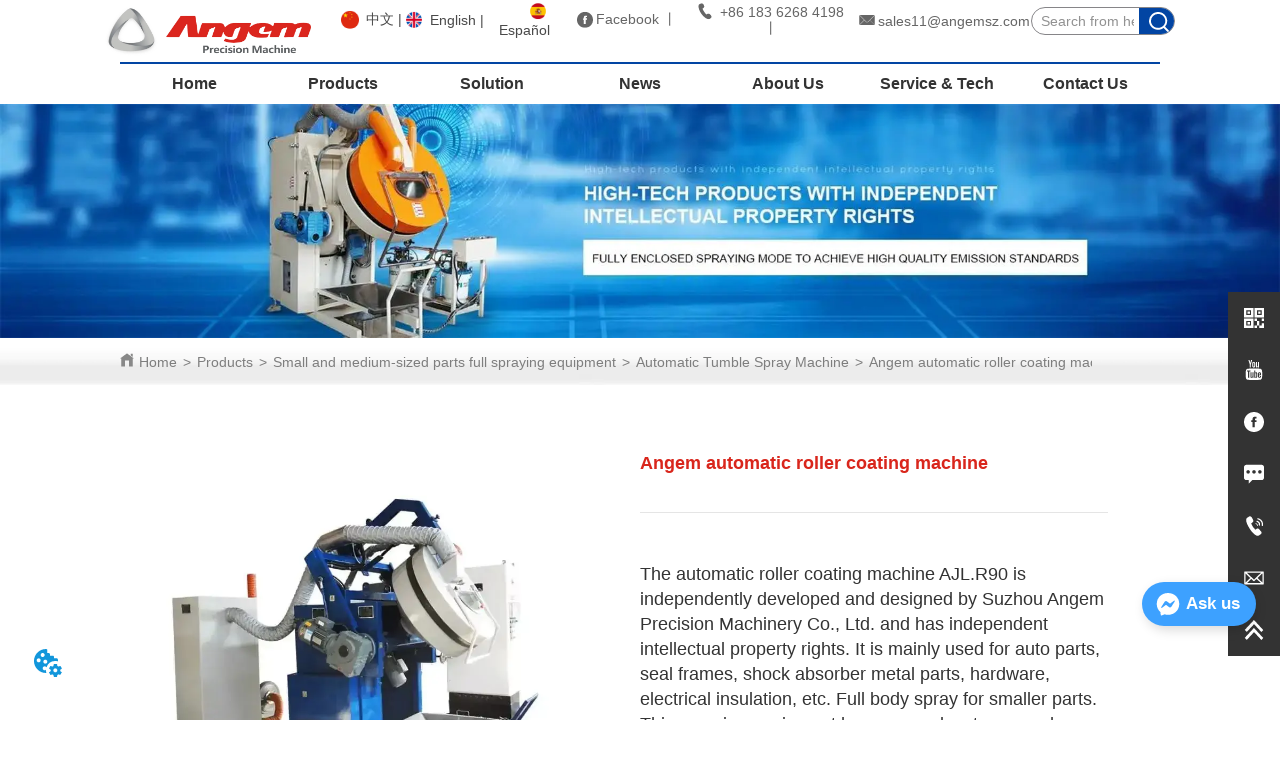

--- FILE ---
content_type: text/html; charset=utf-8
request_url: https://szangem.com/product/spray_coating_machine_for_oil_seal_painting_ajl_r90
body_size: 62072
content:

        <!DOCTYPE html>
        <html lang="en">
        <head>
            <meta charset="utf-8">
            <title>Angem automatic roller coating machine - Suzhou Angem Precision Machinery</title>
            <meta name="viewport" content="width=device-width,minimum-scale=1,initial-scale=1">
            <meta name="keywords" content="Angem automatic roller coating machine , Automatic Tumble Spray Machine">
            <meta name="description" content="FEATURES New design concept and precision processing technology .The appearance is exquisite, beauti...">
            <meta property="og:type" content="website">
            <meta property="og:title" content="Angem automatic roller coating machine - Suzhou Angem Precision Machinery">
            <meta property="og:description" content="FEATURES New design concept and precision processing technology .The appearance is exquisite, beauti...">
            <meta property="og:image" content="https://dedjh0j7jhutx.cloudfront.net/1511384249326936064%2F55cf082287ad54b7b5d80e95a1420e05.jpg">
            <link rel="alternate" hreflang="en" href="https://szangem.com/product/spray_coating_machine_for_oil_seal_painting_ajl_r90">
            <link rel="canonical" href="https://szangem.com/product/spray_coating_machine_for_oil_seal_painting_ajl_r90">
            <link rel="stylesheet" href="/index.css">
            <link rel="stylesheet" href="/css/aos.css">
            <link rel="stylesheet" href="/css/animate.css">
            <link rel="icon" href=https://dedjh0j7jhutx.cloudfront.net/a37bdef8d38601a9f1f3703defdfb686.png type="image/x-icon">
            <script>
  // Define dataLayer and the gtag function.
  window.dataLayer = window.dataLayer || [];
  function gtag(){dataLayer.push(arguments);}
  
  function getCookieValue(cookieName) {
    const name = cookieName + "=";
    const decodedCookie = decodeURIComponent(document.cookie);
    const cookieArray = decodedCookie.split(';');

    for (let i = 0; i < cookieArray.length; i++) {
        let cookie = cookieArray[i].trim();
        if (cookie.indexOf(name) === 0) {
            return cookie.substring(name.length, cookie.length);
        }
    }
    return undefined;
  };
  if (!getCookieValue('skyCmpCookie')) {
    gtag('consent', 'default', {
      'ad_storage': 'granted',
      'ad_user_data': 'granted',
      'ad_personalization': 'granted',
      'analytics_storage': 'granted',
      'functionality_storage': 'granted',
      'personalization_storage': 'granted',
      'security_storage': 'granted',
    });
  }
</script>
<script defer="defer" src='https://portlet-us.s3.amazonaws.com/bundle/cmp.js'></script>
<!-- Google Tag Manager -->
<script>(function(w,d,s,l,i){w[l]=w[l]||[];w[l].push({'gtm.start':
new Date().getTime(),event:'gtm.js'});var f=d.getElementsByTagName(s)[0],
j=d.createElement(s),dl=l!='dataLayer'?'&l='+l:'';j.async=true;j.src=
'https://www.googletagmanager.com/gtm.js?id='+i+dl;f.parentNode.insertBefore(j,f);
})(window,document,'script','dataLayer','GTM-T4R3TXP');</script>
<!-- End Google Tag Manager -->
<!-- Google tag (gtag.js) -->
<script async src="https://www.googletagmanager.com/gtag/js?id=G-1VEFBJCKWV"></script>
<script>
  window.dataLayer = window.dataLayer || [];
  function gtag(){dataLayer.push(arguments);}
  gtag('js', new Date());

  gtag('config', 'G-1VEFBJCKWV');
</script>
<meta name="google-site-verification" content="pZIc9pTApC9lAr2ctMSEjj3_WVPBDlq4PwX1UlivX0M" />

<script>
var _hmt = _hmt || [];
(function() {
  var hm = document.createElement("script");
  hm.src = "https://hm.baidu.com/hm.js?c186f6c3939585c40e1c60edfdb3956f";
  var s = document.getElementsByTagName("script")[0]; 
  s.parentNode.insertBefore(hm, s);
})();
</script>
<script defer id="SkyMessage" src="https://d1c6gk3tn6ydje.cloudfront.net/bundle/skyMessage.js?layout=right&color=#3DA1FF&pageId=114046823663261"></script>
            <style>.gridFixed{position:fixed;top:0;left:0;right:0;z-index:99}.gridLayout{width:auto;background-repeat:no-repeat;background-position:50%;background-size:cover}.gridLayout>div>.row>.edit{height:inherit}.gridLayout .gridSub{min-height:50px}.gridLayout.gridFixed{transition:background-color .3s}
.ant-form .ant-form-item{display:inline-block;padding:0 5px;margin-bottom:3px;width:100%;box-sizing:border-box}.ant-form .ant-form-item .ant-form-item-label{display:block;text-align:left}.ant-form .ant-form-item .ant-btn{line-height:1.5;position:relative;display:inline-block;font-weight:400;white-space:nowrap;text-align:center;background-image:none;-webkit-box-shadow:0 2px 0 rgba(0,0,0,.015);box-shadow:0 2px 0 rgba(0,0,0,.015);cursor:pointer;-webkit-transition:all .3s cubic-bezier(.645,.045,.355,1);transition:all .3s cubic-bezier(.645,.045,.355,1);-webkit-user-select:none;-moz-user-select:none;-ms-user-select:none;user-select:none;-ms-touch-action:manipulation;touch-action:manipulation;height:32px;padding:0;font-size:14px;border-radius:4px;color:rgba(0,0,0,.65);background-color:#fff;border:1px solid transparent;outline:0}.ant-form .ant-form-item .ant-btn-primary{color:#fff;background-color:#1890ff;text-shadow:0 -1px 0 rgba(0,0,0,.12);-webkit-box-shadow:0 2px 0 rgba(0,0,0,.045);box-shadow:0 2px 0 rgba(0,0,0,.045)}.ant-input{-webkit-box-sizing:border-box;box-sizing:border-box;margin:0;font-variant:tabular-nums;list-style:none;-webkit-font-feature-settings:"tnum";font-feature-settings:"tnum";position:relative;display:inline-block;width:100%;height:32px;padding:4px 11px;color:rgba(0,0,0,.65);font-size:14px;line-height:1.5;background-color:#fff;background-image:none;border:1px solid #d9d9d9;border-radius:4px;-webkit-transition:all .3s;transition:all .3s}.ant-input::-moz-placeholder{color:#bfbfbf;opacity:1}.ant-input:-ms-input-placeholder{color:#bfbfbf}.ant-input::-webkit-input-placeholder{color:#bfbfbf}.ant-input:placeholder-shown{text-overflow:ellipsis}.ant-input:focus,.ant-input:hover{border-color:#40a9ff}.ant-input:focus{outline:0;-webkit-box-shadow:0 0 0 2px rgba(24,144,255,.2);box-shadow:0 0 0 2px rgba(24,144,255,.2)}.ant-input-disabled{color:rgba(0,0,0,.25);background-color:#f5f5f5;cursor:not-allowed;opacity:1}.ant-input-disabled:hover{border-color:#d9d9d9;border-right-width:1px!important}.ant-input[disabled]{color:rgba(0,0,0,.25);background-color:#f5f5f5;cursor:not-allowed;opacity:1}.ant-input[disabled]:hover{border-color:#d9d9d9;border-right-width:1px!important}textarea.ant-input{max-width:100%;height:auto;min-height:32px;line-height:1.5;vertical-align:bottom;-webkit-transition:all .3s,height 0s;transition:all .3s,height 0s}.ant-input-lg{height:40px;padding:6px 11px;font-size:16px}.ant-input-sm{height:24px;padding:1px 7px}.ant-input-clear-icon{color:rgba(0,0,0,.25);font-size:12px;cursor:pointer;-webkit-transition:color .3s;transition:color .3s;vertical-align:0}.ant-input-clear-icon:hover{color:rgba(0,0,0,.45)}.ant-input-clear-icon:active{color:rgba(0,0,0,.65)}.ant-input-clear-icon+i{margin-left:6px}.ant-input-textarea-clear-icon{color:rgba(0,0,0,.25);font-size:12px;cursor:pointer;-webkit-transition:color .3s;transition:color .3s;position:absolute;top:0;right:0;margin:8px 8px 0 0}.ant-input-textarea-clear-icon:hover{color:rgba(0,0,0,.45)}.ant-input-textarea-clear-icon:active{color:rgba(0,0,0,.65)}.ant-input-textarea-clear-icon+i{margin-left:6px}.ant-radio-group{-webkit-box-sizing:border-box;box-sizing:border-box;margin:0;padding:0;color:rgba(0,0,0,.65);font-size:14px;font-variant:tabular-nums;line-height:1.5;list-style:none;-webkit-font-feature-settings:"tnum";font-feature-settings:"tnum";display:inline-block;line-height:unset}.ant-radio-wrapper{margin:0 8px 0 0}.ant-radio,.ant-radio-wrapper{-webkit-box-sizing:border-box;box-sizing:border-box;padding:0;color:rgba(0,0,0,.65);font-size:14px;font-variant:tabular-nums;line-height:1.5;list-style:none;-webkit-font-feature-settings:"tnum";font-feature-settings:"tnum";position:relative;display:inline-block;white-space:nowrap;cursor:pointer}.ant-radio{margin:0;line-height:1;vertical-align:sub;outline:none}.ant-radio-input:focus+.ant-radio-inner,.ant-radio-wrapper:hover .ant-radio,.ant-radio:hover .ant-radio-inner{border-color:#1890ff}.ant-radio-input:focus+.ant-radio-inner{-webkit-box-shadow:0 0 0 3px rgba(24,144,255,.08);box-shadow:0 0 0 3px rgba(24,144,255,.08)}.ant-radio-checked:after{position:absolute;top:0;left:0;width:100%;height:100%;border:1px solid #1890ff;border-radius:50%;visibility:hidden;-webkit-animation:antRadioEffect .36s ease-in-out;animation:antRadioEffect .36s ease-in-out;-webkit-animation-fill-mode:both;animation-fill-mode:both;content:""}.ant-radio-wrapper:hover .ant-radio:after,.ant-radio:hover:after{visibility:visible}.ant-radio-inner{position:relative;top:0;left:0;display:block;width:16px;height:16px;background-color:#fff;border:1px solid #d9d9d9;border-radius:100px;-webkit-transition:all .3s;transition:all .3s}.ant-radio-inner:after{position:absolute;top:3px;left:3px;display:table;width:8px;height:8px;background-color:#1890ff;border-top:0;border-left:0;border-radius:8px;-webkit-transform:scale(0);-ms-transform:scale(0);transform:scale(0);opacity:0;-webkit-transition:all .3s cubic-bezier(.78,.14,.15,.86);transition:all .3s cubic-bezier(.78,.14,.15,.86);content:" "}.ant-radio-input{position:absolute;top:0;right:0;bottom:0;left:0;z-index:1;cursor:pointer;opacity:0}.ant-radio-checked .ant-radio-inner{border-color:#1890ff}.ant-radio-checked .ant-radio-inner:after{-webkit-transform:scale(1);-ms-transform:scale(1);transform:scale(1);opacity:1;-webkit-transition:all .3s cubic-bezier(.78,.14,.15,.86);transition:all .3s cubic-bezier(.78,.14,.15,.86)}.ant-radio-disabled .ant-radio-inner{background-color:#f5f5f5;border-color:#d9d9d9!important;cursor:not-allowed}.ant-radio-disabled .ant-radio-inner:after{background-color:rgba(0,0,0,.2)}.ant-radio-disabled .ant-radio-input{cursor:not-allowed}.ant-radio-disabled+span{color:rgba(0,0,0,.25);cursor:not-allowed}span.ant-radio+*{padding-right:8px;padding-left:8px}.ant-radio-button-wrapper{position:relative;display:inline-block;height:32px;margin:0;padding:0 15px;color:rgba(0,0,0,.65);line-height:30px;background:#fff;border:1px solid #d9d9d9;border-top:1.02px solid #d9d9d9;border-left:0;cursor:pointer;-webkit-transition:color .3s,background .3s,border-color .3s;transition:color .3s,background .3s,border-color .3s}.ant-radio-button-wrapper a{color:rgba(0,0,0,.65)}.ant-radio-button-wrapper>.ant-radio-button{display:block;width:0;height:0;margin-left:0}.ant-radio-group-large .ant-radio-button-wrapper{height:40px;font-size:16px;line-height:38px}.ant-radio-group-small .ant-radio-button-wrapper{height:24px;padding:0 7px;line-height:22px}.ant-radio-button-wrapper:not(:first-child):before{position:absolute;top:0;left:-1px;display:block;width:1px;height:100%;background-color:#d9d9d9;content:""}.ant-radio-button-wrapper:first-child{border-left:1px solid #d9d9d9;border-radius:4px 0 0 4px}.ant-radio-button-wrapper:last-child{border-radius:0 4px 4px 0}.ant-radio-button-wrapper:first-child:last-child{border-radius:4px}.ant-radio-button-wrapper:hover{position:relative;color:#1890ff}.ant-radio-button-wrapper:focus-within{outline:3px solid rgba(24,144,255,.06)}.ant-radio-button-wrapper .ant-radio-inner,.ant-radio-button-wrapper input[type=checkbox],.ant-radio-button-wrapper input[type=radio]{width:0;height:0;opacity:0;pointer-events:none}.ant-radio-button-wrapper-checked:not(.ant-radio-button-wrapper-disabled){z-index:1;color:#1890ff;background:#fff;border-color:#1890ff;-webkit-box-shadow:-1px 0 0 0 #1890ff;box-shadow:-1px 0 0 0 #1890ff}.ant-radio-button-wrapper-checked:not(.ant-radio-button-wrapper-disabled):before{background-color:#1890ff!important;opacity:.1}.ant-radio-button-wrapper-checked:not(.ant-radio-button-wrapper-disabled):first-child{border-color:#1890ff;-webkit-box-shadow:none!important;box-shadow:none!important}.ant-radio-button-wrapper-checked:not(.ant-radio-button-wrapper-disabled):hover{color:#40a9ff;border-color:#40a9ff;-webkit-box-shadow:-1px 0 0 0 #40a9ff;box-shadow:-1px 0 0 0 #40a9ff}.ant-radio-button-wrapper-checked:not(.ant-radio-button-wrapper-disabled):active{color:#096dd9;border-color:#096dd9;-webkit-box-shadow:-1px 0 0 0 #096dd9;box-shadow:-1px 0 0 0 #096dd9}.ant-radio-button-wrapper-checked:not(.ant-radio-button-wrapper-disabled):focus-within{outline:3px solid rgba(24,144,255,.06)}.ant-radio-group-solid .ant-radio-button-wrapper-checked:not(.ant-radio-button-wrapper-disabled){color:#fff;background:#1890ff;border-color:#1890ff}.ant-radio-group-solid .ant-radio-button-wrapper-checked:not(.ant-radio-button-wrapper-disabled):hover{color:#fff;background:#40a9ff;border-color:#40a9ff}.ant-radio-group-solid .ant-radio-button-wrapper-checked:not(.ant-radio-button-wrapper-disabled):active{color:#fff;background:#096dd9;border-color:#096dd9}.ant-radio-group-solid .ant-radio-button-wrapper-checked:not(.ant-radio-button-wrapper-disabled):focus-within{outline:3px solid rgba(24,144,255,.06)}.ant-radio-button-wrapper-disabled{cursor:not-allowed}.ant-radio-button-wrapper-disabled,.ant-radio-button-wrapper-disabled:first-child,.ant-radio-button-wrapper-disabled:hover{color:rgba(0,0,0,.25);background-color:#f5f5f5;border-color:#d9d9d9}.ant-radio-button-wrapper-disabled:first-child{border-left-color:#d9d9d9}.ant-radio-button-wrapper-disabled.ant-radio-button-wrapper-checked{color:#fff;background-color:#e6e6e6;border-color:#d9d9d9;-webkit-box-shadow:none;box-shadow:none}@-webkit-keyframes antRadioEffect{0%{-webkit-transform:scale(1);transform:scale(1);opacity:.5}to{-webkit-transform:scale(1.6);transform:scale(1.6);opacity:0}}@keyframes antRadioEffect{0%{-webkit-transform:scale(1);transform:scale(1);opacity:.5}to{-webkit-transform:scale(1.6);transform:scale(1.6);opacity:0}}@supports (-moz-appearance:meterbar) and (background-blend-mode:difference,normal){.ant-radio{vertical-align:text-bottom}}@-webkit-keyframes antCheckboxEffect{0%{-webkit-transform:scale(1);transform:scale(1);opacity:.5}to{-webkit-transform:scale(1.6);transform:scale(1.6);opacity:0}}@keyframes antCheckboxEffect{0%{-webkit-transform:scale(1);transform:scale(1);opacity:.5}to{-webkit-transform:scale(1.6);transform:scale(1.6);opacity:0}}.ant-checkbox{-webkit-box-sizing:border-box;box-sizing:border-box;margin:0;padding:0;color:rgba(0,0,0,.65);font-size:14px;font-variant:tabular-nums;line-height:1.5;list-style:none;-webkit-font-feature-settings:"tnum";font-feature-settings:"tnum";position:relative;top:-.09em;display:inline-block;line-height:1;white-space:nowrap;vertical-align:middle;outline:none;cursor:pointer}.ant-checkbox-input:focus+.ant-checkbox-inner,.ant-checkbox-wrapper:hover .ant-checkbox-inner,.ant-checkbox:hover .ant-checkbox-inner{border-color:#1890ff}.ant-checkbox-checked:after{position:absolute;top:0;left:0;width:100%;height:100%;border:1px solid #1890ff;border-radius:2px;visibility:hidden;-webkit-animation:antCheckboxEffect .36s ease-in-out;animation:antCheckboxEffect .36s ease-in-out;-webkit-animation-fill-mode:backwards;animation-fill-mode:backwards;content:""}.ant-checkbox-wrapper:hover .ant-checkbox:after,.ant-checkbox:hover:after{visibility:visible}.ant-checkbox-inner{position:relative;top:0;left:0;display:block;width:16px;height:16px;background-color:#fff;border:1px solid #d9d9d9;border-radius:2px;border-collapse:separate;-webkit-transition:all .3s;transition:all .3s}.ant-checkbox-inner:after{position:absolute;top:50%;left:22%;display:table;width:5.71428571px;height:9.14285714px;border:2px solid #fff;border-top:0;border-left:0;-webkit-transform:rotate(45deg) scale(0) translate(-50%,-50%);-ms-transform:rotate(45deg) scale(0) translate(-50%,-50%);transform:rotate(45deg) scale(0) translate(-50%,-50%);opacity:0;-webkit-transition:all .1s cubic-bezier(.71,-.46,.88,.6),opacity .1s;transition:all .1s cubic-bezier(.71,-.46,.88,.6),opacity .1s;content:" "}.ant-checkbox-input{position:absolute;top:0;right:0;bottom:0;left:0;z-index:1;width:100%;height:100%;cursor:pointer;opacity:0}.ant-checkbox-checked .ant-checkbox-inner:after{position:absolute;display:table;border:2px solid #fff;border-top:0;border-left:0;-webkit-transform:rotate(45deg) scale(1) translate(-50%,-50%);-ms-transform:rotate(45deg) scale(1) translate(-50%,-50%);transform:rotate(45deg) scale(1) translate(-50%,-50%);opacity:1;-webkit-transition:all .2s cubic-bezier(.12,.4,.29,1.46) .1s;transition:all .2s cubic-bezier(.12,.4,.29,1.46) .1s;content:" "}.ant-checkbox-checked .ant-checkbox-inner{background-color:#1890ff;border-color:#1890ff}.ant-checkbox-disabled{cursor:not-allowed}.ant-checkbox-disabled.ant-checkbox-checked .ant-checkbox-inner:after{border-color:rgba(0,0,0,.25);-webkit-animation-name:none;animation-name:none}.ant-checkbox-disabled .ant-checkbox-input{cursor:not-allowed}.ant-checkbox-disabled .ant-checkbox-inner{background-color:#f5f5f5;border-color:#d9d9d9!important}.ant-checkbox-disabled .ant-checkbox-inner:after{border-color:#f5f5f5;border-collapse:separate;-webkit-animation-name:none;animation-name:none}.ant-checkbox-disabled+span{color:rgba(0,0,0,.25);cursor:not-allowed}.ant-checkbox-disabled:hover:after,.ant-checkbox-wrapper:hover .ant-checkbox-disabled:after{visibility:hidden}.ant-checkbox-wrapper{-webkit-box-sizing:border-box;box-sizing:border-box;margin:0;padding:0;color:rgba(0,0,0,.65);font-size:14px;font-variant:tabular-nums;line-height:1.5;list-style:none;-webkit-font-feature-settings:"tnum";font-feature-settings:"tnum";display:inline-block;line-height:unset;cursor:pointer}.ant-checkbox-wrapper.ant-checkbox-wrapper-disabled{cursor:not-allowed}.ant-checkbox-wrapper+.ant-checkbox-wrapper{margin-left:8px}.ant-checkbox+span{padding-right:8px;padding-left:8px}.ant-checkbox-group{-webkit-box-sizing:border-box;box-sizing:border-box;margin:0;padding:0;color:rgba(0,0,0,.65);font-size:14px;font-variant:tabular-nums;line-height:1.5;list-style:none;-webkit-font-feature-settings:"tnum";font-feature-settings:"tnum";display:inline-block}.ant-checkbox-group-item{display:inline-block;margin-right:8px}.ant-checkbox-group-item:last-child{margin-right:0}.ant-checkbox-group-item+.ant-checkbox-group-item{margin-left:0}.ant-checkbox-indeterminate .ant-checkbox-inner{background-color:#fff;border-color:#d9d9d9}.ant-checkbox-indeterminate .ant-checkbox-inner:after{top:50%;left:50%;width:8px;height:8px;background-color:#1890ff;border:0;-webkit-transform:translate(-50%,-50%) scale(1);-ms-transform:translate(-50%,-50%) scale(1);transform:translate(-50%,-50%) scale(1);opacity:1;content:" "}.ant-checkbox-indeterminate.ant-checkbox-disabled .ant-checkbox-inner:after{background-color:rgba(0,0,0,.25);border-color:rgba(0,0,0,.25)}.Form{padding:20px;background-color:transparent}
.CImage .CImage_box{width:100%;height:100%;position:relative;display:block;overflow:hidden}.CImage .CImage_title{position:absolute;bottom:0;width:100%;line-height:1.5;text-align:center;display:none}.CImage .CImage_view{cursor:pointer}.CImage img{width:100%;height:100%;display:block;transition:all .3s ease-out;-webkit-transition:all .3s ease-out}
.text{min-width:100px;min-height:20px}.text ul,.text ul>li{list-style:disc}.text ol,.text ol>li{list-style:decimal}
.video{max-width:800px}#root{min-height:100%}@media screen and (max-width:600px){.RootSortable{padding-bottom:53px}}.ProDel{min-height:20px;overflow-x:auto}@media screen and (min-width:600px){.ProdelContent{display:block}.MobiledelContent{display:none}}@media screen and (max-width:600px){.MobiledelContent{display:block}.ProdelContent{display:none}}
.video{max-width:800px}#root{min-height:100%}@media screen and (max-width:600px){.RootSortable{padding-bottom:53px}}.ProDel{min-height:20px;word-wrap:break-word}.ProDel .MobiledelContent::-webkit-scrollbar,.ProDel .ProdelContent::-webkit-scrollbar{width:4px}.ProDel .MobiledelContent::-webkit-scrollbar-thumb,.ProDel .ProdelContent::-webkit-scrollbar-thumb{background-color:#d8d8d8;border-radius:6px}.ProDel .MobiledelContent::-webkit-scrollbar-track,.ProDel .ProdelContent::-webkit-scrollbar-track{background-color:#fff;border-radius:2px}@media screen and (min-width:600px){.ProdelContent{display:block}.MobiledelContent{display:none}}@media screen and (max-width:600px){.MobiledelContent{display:block}.ProdelContent{display:none}}
.Button{min-width:30px}.Button a{text-align:center;display:inline-block;width:100%;transform:translateY(-50%);position:relative;top:50%}.Button a svg{display:none;width:15px;height:15px;margin-right:3px}.Button a .button0_text,.Button a svg{vertical-align:middle}
.emptyDiv{text-align:center;height:100%;display:flex;flex-direction:column;align-items:center;justify-content:center;border:1px dashed #bbb;min-height:100px}.web_col_content_empty_tips_btn{-webkit-box-sizing:border-box;-moz-box-sizing:border-box;box-sizing:border-box;display:inline-block;width:130px;height:40px;line-height:40px;padding:0;border:1px solid rgba(127,155,255,.6);background-color:rgba(202,214,255,.1);color:#5874d8;font-size:15px;vertical-align:middle;cursor:pointer;-webkit-border-radius:2px;-moz-border-radius:2px;border-radius:2px;outline:0}.web_col_content_empty_tips_icon{display:inline-block;width:17px;height:14px;margin-right:5px;vertical-align:middle}.web_col_content_empty_tips_text{display:inline-block}.video{max-width:800px}#root{min-height:100%}@media screen and (max-width:600px){.RootSortable{padding-bottom:53px}}.rootgridv2214{position:relative}.rootgridv2214 .box,.rootgridv2214 .cell{width:100%}.rootgridv2214 .box .grid_content,.rootgridv2214 .cell .grid_content{height:100%}.rootgridv2214 .box>.grid_content{box-sizing:border-box;display:flex;flex:0 1 auto;flex-direction:row;flex-wrap:wrap;margin-right:0;margin-left:0}.rootgridv2214 .cell.edit{position:relative}.rootgridv2214 .cell.edit.empty{height:auto;display:flex;flex-direction:column}.rootgridv2214 .grid_content:after,.rootgridv2214 .grid_content:before{content:"";display:flex}
.SplitLine1{padding-top:5px;padding-bottom:5px}.SplitLine1 hr{color:#ddd;border-top-width:1px;border-top-style:solid;border-left:none;border-right:none;border-bottom:none}
.video{max-width:800px}#root{min-height:100%}@media screen and (max-width:600px){.RootSortable{padding-bottom:53px}}.ProAndNewsSrcoll{max-width:100%;overflow:hidden;display:block;margin:0 auto;transition:all .5s ease-out}.ProAndNewsSrcoll .btnContainer .btnWrap{display:inline-block}.ProAndNewsSrcoll .btnContainer .btnWrap .btn_more{display:block}.ProAndNewsSrcoll .btnContainer .btnWrap .btn_more span{line-height:36px}.ScrollImage-inner{position:relative;width:100%;margin:0 auto}.ScrollImage-inner .ScrollImage-content{overflow:hidden;position:relative}.ScrollImage-inner .ScrollImage-content:hover .ScrollImage-box{animation-play-state:paused!important;-webkit-animation-play-state:paused!important}.ScrollImage-inner .ScrollImage-content .ScrollImage-box{display:flex;position:relative;transition-timing-function:linear;animation-timing-function:linear;-webkit-animation-timing-function:linear;animation-iteration-count:infinite;-webkit-animation-iteration-count:infinite}.ScrollImage-inner .ScrollImage-content .ScrollImage-box .ScrollImage-cell{flex-shrink:0;box-sizing:border-box}.ScrollImage-inner .ScrollImage-content .ScrollImage-box .ScrollImage-cell img{display:block;width:196px;height:100px;max-width:100%}.ScrollImage-inner .ScrollImage-content .ScrollImage-box .ScrollImage-cell .ScrollImage_shade{width:196px;display:flex;justify-content:center;align-items:center;flex-direction:column;text-align:center;margin:0 auto}.ScrollImage-inner .ScrollImage-content .ScrollImage-box .ScrollImage-cell .ScrollImage_shade .ScrollImage_title{width:100%;overflow:hidden;text-overflow:ellipsis;color:#333;text-align:center;-webkit-line-clamp:1;-webkit-box-orient:vertical;display:-webkit-box}.ScrollImage-inner .ScrollImage-content .ScrollImage-box .ScrollImage-cell .ScrollImage_shade .ScrollImage_describe{font-size:12px;width:100%;overflow:hidden;text-overflow:ellipsis;-webkit-line-clamp:4;-webkit-box-orient:vertical;display:-webkit-box;color:#333;text-align:center}.ScrollImage-inner .arrow-prev{left:0}.ScrollImage-inner .arrow-next{right:0}.ScrollImage-inner .arrow{position:absolute;top:0;bottom:0}.ScrollImage-inner .arrow,.ScrollImage-inner .arrow i{width:30px;display:flex;justify-content:center;align-items:center}.ScrollImage-inner .arrow i{color:#000;font-size:16px;height:50px;cursor:pointer}.empty-content{text-align:center;margin:10px 0;height:800px}.empty-content .text{margin-top:40px;font-size:18px;color:#333}
.magnifier-thumb-wrapper{position:relative;display:block;top:0;left:0;width:100%;height:100%}.magnifier-lens{overflow:hidden;background-color:#fff;opacity:.4}.magnifier-lens,.magnifier-loader{position:absolute;border:1px solid #ccc;top:0;left:0}.magnifier-loader{color:#fff;text-align:center;background:transparent;background:rgba(50,50,50,.5);-ms-filter:"progid:DXImageTransform.Microsoft.gradient(startColorstr=#7F323232,endColorstr=#7F323232)";filter:progid:DXImageTransform.Microsoft.gradient(startColorstr=#7F323232,endColorstr=#7F323232)}.magnifier-loader-text{font:13px Arial;margin-top:10px}.magnifier-preview{padding:0;width:100%;height:150px;position:relative;overflow:hidden;z-index:100;pointer-events:none}.magnifier-preview img{position:absolute;top:0;left:0}.hidden{visibility:hidden}.ScrollImage-inner{position:relative;width:100%;margin:0 auto}.ScrollImage-inner .ScrollImage-content{overflow:hidden;position:relative}.ScrollImage-inner .ScrollImage-content:hover .ScrollImage-box{animation-play-state:paused!important;-webkit-animation-play-state:paused!important}.ScrollImage-inner .ScrollImage-content .ScrollImage-box{display:flex;position:relative;transition-timing-function:linear;animation-timing-function:linear;-webkit-animation-timing-function:linear;animation-iteration-count:infinite;-webkit-animation-iteration-count:infinite}.ScrollImage-inner .ScrollImage-content .ScrollImage-box .ScrollImage-cell{flex-shrink:0;box-sizing:border-box}.ScrollImage-inner .ScrollImage-content .ScrollImage-box .ScrollImage-cell img{display:block;width:196px;height:100px;max-width:100%}.ScrollImage-inner .ScrollImage-content .ScrollImage-box .ScrollImage-cell .ScrollImage_shade{width:196px;display:flex;justify-content:center;align-items:center;flex-direction:column;text-align:center;margin:0 auto}.ScrollImage-inner .ScrollImage-content .ScrollImage-box .ScrollImage-cell .ScrollImage_shade .ScrollImage_title{width:100%;overflow:hidden;text-overflow:ellipsis;color:#333;text-align:center;-webkit-line-clamp:1;-webkit-box-orient:vertical;display:-webkit-box}.ScrollImage-inner .ScrollImage-content .ScrollImage-box .ScrollImage-cell .ScrollImage_shade .ScrollImage_describe{font-size:12px;width:100%;overflow:hidden;text-overflow:ellipsis;-webkit-line-clamp:4;-webkit-box-orient:vertical;display:-webkit-box;color:#333;text-align:center}.ScrollImage-inner .arrow-prev{left:0}.ScrollImage-inner .arrow-next{right:0}.ScrollImage-inner .arrow{position:absolute;top:0;bottom:0}.ScrollImage-inner .arrow,.ScrollImage-inner .arrow i{width:30px;display:flex;justify-content:center;align-items:center}.ScrollImage-inner .arrow i{color:#000;font-size:16px;height:50px;cursor:pointer}.video{max-width:800px}#root{min-height:100%}@media screen and (max-width:600px){.RootSortable{padding-bottom:53px}}.ImageSource{box-sizing:initial;width:100%}.ImageSource .detail_img{width:100%;position:relative;margin-top:20px}.ImageSource .detail_img_big{width:100%;height:100%}.ImageSource .detail_img_big .imageZoom{position:relative;width:100%;height:100%;left:0}.ImageSource .detail_img_big .imageZoom #imageSourcePreview{position:fixed;left:0;top:0}.ImageSource .detail_img_big img{width:100%;height:100%}@media screen and (max-width:600px){.ImageSource2{margin-left:0}.ImageSource2,.ImageSource2 .detail_img_big img{width:100%!important}.ImageSource2 .detail_img .prev{left:0}.ImageSource2 .detail_img .next{right:0}}
.TextSource{font-size:12px;line-height:1.5}
.Breadcrumb{font-size:14px}.Breadcrumb .breadcrumb-box{display:flex;align-items:flex-end;overflow-x:hidden}.Breadcrumb .breadcrumb-link{color:#333;flex-shrink:0}.Breadcrumb .breadcrumb-currenctTag{display:inline-block}.Breadcrumb .breadcrumb-separator{margin:0 6px}.Breadcrumb svg{width:14px;height:14px;margin-right:5px;color:#333}
.DataSourceText a{color:inherit}
.searchv220{overflow:hidden}.searchv220 .searchWrap .underline{width:100%;height:1px;background-color:#000}.searchv220 .searchWrap .main{display:flex;align-items:center;height:inherit}.searchv220 .searchWrap .main .input{height:100%;border:none;outline:none;flex:1;overflow:hidden;background:transparent}.searchv220 .searchWrap .main .icon{vertical-align:middle;cursor:pointer;margin-left:5px;text-align:center}.search_component{height:40px}
.Nav_pc{width:100%;max-width:100%;margin:0 auto}.Nav_pc>.rc-menu{display:flex;justify-content:center;align-items:center;text-align:center;border:none}.Nav_pc>.rc-menu>.rc-menu-item,.Nav_pc>.rc-menu>.rc-menu-submenu{display:flex;align-items:center;justify-content:center;flex:0 1 auto;font-size:18px;color:#333;border:none;height:50px;cursor:pointer;padding:0;width:100%}.Nav_pc>.rc-menu.rc-menu-horizontal{background:unset}.Nav_pc>.rc-menu.rc-menu-horizontal:after{display:none}.Nav_pc .rc-menu-horizontal{overflow:unset}.rc-menu-vertical>.rc-menu-submenu>.rc-menu-submenu-title{cursor:pointer}.Nav-popupClassName{z-index:999}.Nav-popupClassName>.rc-menu{overflow:hidden}.Nav-popupClassName .rc-menu-item,.Nav-popupClassName .rc-menu-submenu-title{font-size:14px;color:#666;background:#fff;text-align:left;cursor:pointer}.Nav-popupClassName .menuChildItem+.menuChildItem{border-top:1px solid #999}.Nav-popupClassName .menuChildItem,.Nav-popupClassName .menuChildItem .child,.Nav-popupClassName .rc-menu-submenu-title span{overflow:hidden;white-space:nowrap;text-overflow:ellipsis}.Nav-popupClassName>.rc-menu .rc-menu-submenu-title{display:flex;align-items:center}.Nav-popupClassName>.rc-menu .rc-menu-submenu-title,.Nav-popupClassName>.rc-menu>.rc-menu-item{height:50px;line-height:26px}.Nav-popupClassName>.rc-menu .rc-menu-submenu-title{padding-top:0!important;padding-bottom:0!important;line-height:50px}.Nav-popupClassName>.rc-menu .rc-menu-submenu-title .rc-menu-submenu-arrow{top:50%;transform:translateY(-50%)}@font-face{font-family:FontAwesome;src:url(https://cdnjs.cloudflare.com/ajax/libs/font-awesome/4.2.0/fonts/fontawesome-webfont.eot);src:url(https://cdnjs.cloudflare.com/ajax/libs/font-awesome/4.2.0/fonts/fontawesome-webfont.eot#iefix) format("embedded-opentype"),url(https://cdnjs.cloudflare.com/ajax/libs/font-awesome/4.2.0/fonts/fontawesome-webfont.woff) format("woff"),url(https://cdnjs.cloudflare.com/ajax/libs/font-awesome/4.2.0/fonts/fontawesome-webfont.ttf) format("truetype"),url(https://cdnjs.cloudflare.com/ajax/libs/font-awesome/4.2.0/fonts/fontawesome-webfont.svg#fontawesomeregular) format("svg");font-weight:400;font-style:normal}.rc-menu{outline:none;margin-bottom:0;padding-left:0;padding-right:0;list-style:none;border:1px solid #d9d9d9;box-shadow:0 0 4px #d9d9d9;border-radius:3px;color:#666}.rc-menu-rtl{direction:rtl}.rc-menu-hidden{display:none}.rc-menu-collapse{overflow:hidden;transition:height .3s ease-out}.rc-menu-item-group-list{margin:0;padding:0}.rc-menu-item-group-title{color:#999;line-height:1.5;padding:8px 10px;border-bottom:1px solid #dedede}.rc-menu-item-selected{transform:translateZ(0)}.rc-menu-item-selected,.rc-menu-submenu-selected{background-color:#eaf8fe}.rc-menu>li.rc-menu-submenu{padding:0}.rc-menu-horizontal.rc-menu-sub,.rc-menu-vertical-left.rc-menu-sub,.rc-menu-vertical-right.rc-menu-sub,.rc-menu-vertical.rc-menu-sub{min-width:160px;margin-top:0}.rc-menu-item,.rc-menu-submenu-title{margin:0;position:relative;display:block;padding:7px 7px 7px 16px;white-space:nowrap}.rc-menu-rtl .rc-menu-item,.rc-menu-rtl .rc-menu-submenu-title{padding:7px 16px 7px 7px}.rc-menu-item.rc-menu-item-disabled,.rc-menu-item.rc-menu-submenu-disabled,.rc-menu-submenu-title.rc-menu-item-disabled,.rc-menu-submenu-title.rc-menu-submenu-disabled{color:#777!important}.rc-menu>.rc-menu-item-divider{height:1px;margin:1px 0;overflow:hidden;padding:0;line-height:0;background-color:#e5e5e5}.rc-menu-submenu-popup{position:absolute}.rc-menu-submenu-popup .submenu-title-wrapper{padding-right:20px}.rc-menu-submenu-rtl.rc-menu-submenu-popup .submenu-title-wrapper,.rc-menu-submenu-rtl .rc-menu-submenu-popup .submenu-title-wrapper{padding-right:0;padding-left:20px}.rc-menu .rc-menu-item .anticon,.rc-menu .rc-menu-submenu-title .anticon{width:14px;height:14px;margin-right:8px;top:-1px}.rc-menu-rtl .rc-menu .rc-menu-item .anticon,.rc-menu-rtl .rc-menu .rc-menu-submenu-title .anticon{margin-right:0;margin-left:8px}.rc-menu-horizontal{border:none;border-bottom:1px solid #d9d9d9;box-shadow:none;white-space:nowrap;overflow:unset}.rc-menu-horizontal>.rc-menu-item,.rc-menu-horizontal>.rc-menu-submenu>.rc-menu-submenu-title{padding:15px 20px}.rc-menu-horizontal>.rc-menu-item,.rc-menu-horizontal>.rc-menu-submenu{border-bottom:2px solid transparent;display:inline-block;vertical-align:bottom}.rc-menu-horizontal>.rc-menu-item-active,.rc-menu-horizontal>.rc-menu-submenu-active{border-bottom:2px solid #2db7f5;background-color:#f3f5f7;color:#2baee9}.rc-menu-horizontal:after{content:"\20";display:block;height:0;clear:both}.rc-menu-inline,.rc-menu-vertical,.rc-menu-vertical-left,.rc-menu-vertical-right{padding:0}.rc-menu-inline>.rc-menu-item,.rc-menu-inline>.rc-menu-submenu>.rc-menu-submenu-title,.rc-menu-vertical-left>.rc-menu-item,.rc-menu-vertical-left>.rc-menu-submenu>.rc-menu-submenu-title,.rc-menu-vertical-right>.rc-menu-item,.rc-menu-vertical-right>.rc-menu-submenu>.rc-menu-submenu-title,.rc-menu-vertical>.rc-menu-item,.rc-menu-vertical>.rc-menu-submenu>.rc-menu-submenu-title{padding:12px 28px 12px 24px}.rc-menu-rtl.rc-menu-inline>.rc-menu-item,.rc-menu-rtl.rc-menu-inline>.rc-menu-submenu>.rc-menu-submenu-title,.rc-menu-rtl.rc-menu-vertical-left>.rc-menu-item,.rc-menu-rtl.rc-menu-vertical-left>.rc-menu-submenu>.rc-menu-submenu-title,.rc-menu-rtl.rc-menu-vertical-right>.rc-menu-item,.rc-menu-rtl.rc-menu-vertical-right>.rc-menu-submenu>.rc-menu-submenu-title,.rc-menu-rtl.rc-menu-vertical>.rc-menu-item,.rc-menu-rtl.rc-menu-vertical>.rc-menu-submenu>.rc-menu-submenu-title{padding:12px 24px 12px 8px}.rc-menu-inline .rc-menu-submenu-arrow,.rc-menu-vertical-left .rc-menu-submenu-arrow,.rc-menu-vertical-right .rc-menu-submenu-arrow,.rc-menu-vertical .rc-menu-submenu-arrow{display:inline-block;font:normal normal normal 14px/1 FontAwesome;font-size:inherit;vertical-align:baseline;text-align:center;text-transform:none;text-rendering:auto;position:absolute;right:16px;line-height:1.5em}.rc-menu-inline .rc-menu-submenu-arrow:before,.rc-menu-vertical-left .rc-menu-submenu-arrow:before,.rc-menu-vertical-right .rc-menu-submenu-arrow:before,.rc-menu-vertical .rc-menu-submenu-arrow:before{content:"\f0da"}.rc-menu-rtl.rc-menu-inline .rc-menu-submenu-arrow:before,.rc-menu-rtl.rc-menu-vertical-left .rc-menu-submenu-arrow:before,.rc-menu-rtl.rc-menu-vertical-right .rc-menu-submenu-arrow:before,.rc-menu-rtl.rc-menu-vertical .rc-menu-submenu-arrow:before,.rc-menu-submenu-rtl .rc-menu-inline .rc-menu-submenu-arrow:before,.rc-menu-submenu-rtl .rc-menu-vertical-left .rc-menu-submenu-arrow:before,.rc-menu-submenu-rtl .rc-menu-vertical-right .rc-menu-submenu-arrow:before,.rc-menu-submenu-rtl .rc-menu-vertical .rc-menu-submenu-arrow:before{content:"\f0d9"}.rc-menu-rtl.rc-menu-inline .rc-menu-submenu-arrow,.rc-menu-rtl.rc-menu-vertical-left .rc-menu-submenu-arrow,.rc-menu-rtl.rc-menu-vertical-right .rc-menu-submenu-arrow,.rc-menu-rtl.rc-menu-vertical .rc-menu-submenu-arrow,.rc-menu-submenu-rtl .rc-menu-inline .rc-menu-submenu-arrow,.rc-menu-submenu-rtl .rc-menu-vertical-left .rc-menu-submenu-arrow,.rc-menu-submenu-rtl .rc-menu-vertical-right .rc-menu-submenu-arrow,.rc-menu-submenu-rtl .rc-menu-vertical .rc-menu-submenu-arrow{right:auto;left:16px}.rc-menu-inline .rc-menu-submenu-arrow{transform:rotate(90deg);transition:transform .3s}.rc-menu-inline .rc-menu-submenu-open>.rc-menu-submenu-title .rc-menu-submenu-arrow{transform:rotate(-90deg)}.rc-menu-vertical-left.rc-menu-sub,.rc-menu-vertical-right.rc-menu-sub,.rc-menu-vertical.rc-menu-sub{padding:0}.rc-menu-submenu-rtl .rc-menu-vertical-left.rc-menu-sub,.rc-menu-submenu-rtl .rc-menu-vertical-right.rc-menu-sub,.rc-menu-submenu-rtl .rc-menu-vertical.rc-menu-sub{direction:rtl}.rc-menu-sub.rc-menu-inline{padding:0;border:none;border-radius:0;box-shadow:none}.rc-menu-sub.rc-menu-inline>.rc-menu-item,.rc-menu-sub.rc-menu-inline>.rc-menu-submenu>.rc-menu-submenu-title{padding-top:8px;padding-bottom:8px;padding-right:0}.rc-menu-rtl .rc-menu-sub.rc-menu-inline>.rc-menu-item,.rc-menu-rtl .rc-menu-sub.rc-menu-inline>.rc-menu-submenu>.rc-menu-submenu-title{padding-left:0}.rc-menu-open-slide-up-appear,.rc-menu-open-slide-up-enter{animation-duration:.3s;animation-fill-mode:both;transform-origin:0 0;opacity:0;animation-timing-function:cubic-bezier(.08,.82,.17,1);animation-play-state:paused}.rc-menu-open-slide-up-leave{animation-duration:.3s;animation-fill-mode:both;transform-origin:0 0;opacity:1;animation-timing-function:cubic-bezier(.6,.04,.98,.34);animation-play-state:paused}.rc-menu-open-slide-up-appear.rc-menu-open-slide-up-appear-active,.rc-menu-open-slide-up-enter.rc-menu-open-slide-up-enter-active{animation-name:rcMenuOpenSlideUpIn;animation-play-state:running}.rc-menu-open-slide-up-leave.rc-menu-open-slide-up-leave-active{animation-name:rcMenuOpenSlideUpOut;animation-play-state:running}@keyframes rcMenuOpenSlideUpIn{0%{opacity:0;transform-origin:0 0;transform:scaleY(0)}to{opacity:1;transform-origin:0 0;transform:scaleY(1)}}@keyframes rcMenuOpenSlideUpOut{0%{opacity:1;transform-origin:0 0;transform:scaleY(1)}to{opacity:0;transform-origin:0 0;transform:scaleY(0)}}.rc-menu-open-zoom-appear,.rc-menu-open-zoom-enter{opacity:0;animation-duration:.3s;animation-fill-mode:both;transform-origin:0 0;animation-timing-function:cubic-bezier(.08,.82,.17,1);animation-play-state:paused}.rc-menu-open-zoom-leave{animation-duration:.3s;animation-fill-mode:both;transform-origin:0 0;animation-timing-function:cubic-bezier(.6,.04,.98,.34);animation-play-state:paused}.rc-menu-open-zoom-appear.rc-menu-open-zoom-appear-active,.rc-menu-open-zoom-enter.rc-menu-open-zoom-enter-active{animation-name:rcMenuOpenZoomIn;animation-play-state:running}.rc-menu-open-zoom-leave.rc-menu-open-zoom-leave-active{animation-name:rcMenuOpenZoomOut;animation-play-state:running}.rc-menu-submenu-rtl.rc-menu-open-zoom-appear,.rc-menu-submenu-rtl .rc-menu-open-zoom-appear,.rc-menu-submenu-rtl.rc-menu-open-zoom-enter,.rc-menu-submenu-rtl .rc-menu-open-zoom-enter,.rc-menu-submenu-rtl.rc-menu-open-zoom-leave,.rc-menu-submenu-rtl .rc-menu-open-zoom-leave{transform-origin:top right!important}@keyframes rcMenuOpenZoomIn{0%{opacity:0;transform:scale(0)}to{opacity:1;transform:scale(1)}}@keyframes rcMenuOpenZoomOut{0%{transform:scale(1)}to{opacity:0;transform:scale(0)}}.video{max-width:800px}#root{min-height:100%}@media screen and (max-width:600px){.RootSortable{padding-bottom:53px}}
.HoverIcon{left:auto;top:auto;position:fixed;z-index:2000;right:0;bottom:60px}.HoverIcon ul{list-style:none;margin:0;padding:0}.HoverIcon ul li{position:relative;width:52px;height:52px;background-color:#000}.HoverIcon ul li .sideitem{width:100%;height:100%;color:#fff;position:absolute;top:0;right:0;display:flex;flex-direction:column;align-items:center;justify-content:center;overflow-y:hidden;overflow:initial}.HoverIcon ul li .sideitem .sideicon svg{width:22px;height:22px;vertical-align:middle}.HoverIcon ul li .sideitem .sidetitle{display:none;white-space:nowrap;overflow:hidden;text-overflow:ellipsis;font-size:20px}.HoverIcon ul li .sideitem .displayText{color:#fff;text-overflow:ellipsis;overflow:hidden;white-space:nowrap;max-width:100%;margin-bottom:0;padding:0 4px;width:100%;text-align:center}.HoverIcon ul li .sideitem:hover{background-color:#e6a23c}.HoverIcon ul li .sideitem.sidebox:hover{background-color:#e6a23c;width:250px;transition:width .1s;justify-content:normal;align-items:center;flex-direction:row}.HoverIcon ul li .sideitem.sidebox:hover .sideicon{margin:0 10px;float:left}.HoverIcon ul li .sideitem.sidebox:hover .sidetitle{display:block}.HoverIcon ul li .sideitem.sidebox:hover .displayText{display:none!important}.HoverIcon ul li:hover .sideshow{display:block}.HoverIcon ul li .sideshow{position:absolute;top:0;right:100%;border:1px solid #dfdddd;display:none;width:200px;height:200px}.HoverIcon ul li .sideshow img{width:100%;height:100%}
.video{max-width:800px}#root{min-height:100%}@media screen and (max-width:600px){.RootSortable{padding-bottom:53px}}.FooterMobile2{display:none;position:fixed;width:100%;bottom:0;z-index:1}.FooterMobile2 .mobile-footer-container .footer-mobile-bottom{background-color:#333;display:flex;flex-direction:row;justify-content:space-around;color:#fff;line-height:49px}.FooterMobile2 .mobile-footer-container .footer-mobile-bottom .footer-mobile-item a{color:inherit}.FooterMobile2 .mobile-footer-container .footer-mobile-bottom .footer-mobile-item a i{vertical-align:sub}.FooterMobile2 .mobile-footer-container .footer-mobile-bottom .footer-mobile-item a svg{width:18px;height:18px;margin-right:5px}@media screen and (max-width:600px){.FooterMobile2{display:block}}
.video{max-width:800px}#root{min-height:100%}@media screen and (max-width:600px){.RootSortable{padding-bottom:53px}}.hotNav{position:relative;cursor:pointer}.hotNav:after{content:"";position:absolute;left:-10px;top:-10px;right:-10px;bottom:-10px}.dropclassifyv2311{cursor:pointer;margin:10px 0}.dropclassifyv2311 .dropclassifyList{overflow:hidden}.dropclassifyv2311 .anticon-right{display:flex}.dropclassifyv2311 .classify-main{padding:10px 20px;position:relative;border-bottom-width:0;border-left-width:0;border-right-width:0}.dropclassifyv2311 .classify-main+.classify-main{border-top:none}@media (hover:hover){.dropclassifyv2311 .classify-main:hover{background:#f2f3f7}}.dropclassifyv2311 .classify-main .classify-sub{display:none;background:#fff;z-index:100;overflow:hidden}.dropclassifyv2311 .classify-sub__title,.dropclassifyv2311 .classify-title{display:flex;justify-content:space-between;align-items:center}.dropclassifyv2311 .classify-sub__item{padding:10px 20px;position:relative;width:300px;border-bottom-width:0;border-left-width:0;border-right-width:0}@media (hover:hover){.dropclassifyv2311 .classify-sub__item:hover{background:#f2f3f7}.dropclassifyv2311 .classify-sub__item+.classify-sub__item{border-top:none}}.dropclassifyv2311 .classify-third{overflow:hidden;display:none;background:#fff;z-index:100}.dropclassifyv2311 .classify-third__item{padding:10px 20px;width:300px;border-bottom-width:0;border-left-width:0;border-right-width:0}@media (hover:hover){.dropclassifyv2311 .classify-third__item:hover{color:#00a4ff}}.dropclassifyv2311 .anticon-right{transform:rotate(90deg)}.dropclassifyv2311 .classify-main{width:100%;padding:0;font-size:14px;color:#333}.dropclassifyv2311 .classify-main .active{display:block}.dropclassifyv2311 .classify-main:hover{background:#fff}.dropclassifyv2311 .classify-main .classify-sub__item{padding:0;width:100%!important}.dropclassifyv2311 .classify-main .classify-sub__item .classify-sub__title{padding:12px 20px}.dropclassifyv2311 .classify-main .classify-sub__item:hover{background:#fff}.dropclassifyv2311 .classify-main .classify-third__item{width:100%;padding:12px 50px;font-size:12px;color:#666}.dropclassifyv2311 .classify-main .classify-sub__title,.dropclassifyv2311 .classify-main .classify-title{padding:12px 20px}.dropclassifyv2311 .classify-main .classify-sub,.dropclassifyv2311 .classify-main .classify-third{position:static;width:100%}
#Form2327_4efed1b09534297735e23114372089d0 .ant-form .ant-form-item:last-child button{width:480px;height:45px}
#Form2327_4efed1b09534297735e23114372089d0 .ant-form .ant-form-item input{height:45px}
#Form2327_4efed1b09534297735e23114372089d0 .ant-form .ant-form-item .ant-input{color:rgba(34,25,77, 1);font-size:12px;font-family:Arial;border-color:rgba(196,198,207, 1);border-style:solid;;border-width:1px;border-radius:2px 2px 2px 2px;background-color:rgba(34,25,77, 0)}
#Form2327_4efed1b09534297735e23114372089d0 .ant-form .ant-form-item .ant-btn{color:rgba(255,255,255, 1);font-size:16px;font-family:Arial;border-width:0px;border-radius:2px 2px 2px 2px;background-color:rgba(217,38,28, 1)}
#Form2327_4efed1b09534297735e23114372089d0 .ant-form .ant-form-item:last-child{text-align:center}
#Form2327_4efed1b09534297735e23114372089d0 .ant-form .ant-form-item{margin-bottom:1.044932079414838%}
#Form2327_4efed1b09534297735e23114372089d0 .ant-form .ant-form-item .ant-btn:hover{background-color:rgba(248,94,94, 1)}
#Form2327_4efed1b09534297735e23114372089d0{margin-top:0px;margin-Bottom:30px;margin-Left:14.999673458725182%;margin-Right:14.999673458725182%;background-color:rgba(255,255,255, 0)}
#Form2327_4efed1b09534297735e23114372089d0 .ant-form .ant-form-item .ant-form-item-label{color:rgba(51,51,51, 1);font-size:14px;font-family:Arial}
#Form2327_4efed1b09534297735e23114372089d0 .ant-form .ant-form-item textarea{height:90px}
#Image304_36fb8b495219f80248b14ca07050de1c .CImage_title{font-size:14px}
#Text2114_1d171d6f0610b5f93d5b623a8e7eebc1{margin-top:40px;margin-Bottom:0px;margin-Left:3.4060287966537968%;margin-Right:3.4060287966537968%}
#Text2114_6e918a2ca1570444678e8fd0ffe1f594{margin-top:20px;margin-Bottom:0px;margin-Left:0%;margin-Right:0%}
#Text2114_b40f699266e611802afba0bbe25dc361{margin-top:10px;margin-Bottom:10px;margin-Left:0%;margin-Right:0%}
#Text2114_c725b8203c3f27f7fa2b7175ff68ec37{margin-top:40px;margin-Bottom:0px;margin-Left:0%;margin-Right:0%}
#ProDel308_0a8bfd2e66de687bd9f3a03de4949567{margin-top:60px;margin-Bottom:60px;margin-Left:3.4698761261261266%;margin-Right:3.4698761261261266%}
#ProDel308_7a8b10fa47cb4c194e079b9280361edc{margin-top:0px;margin-Bottom:80px;margin-Left:3.41055341055341%;margin-Right:3.41055341055341%}
#ProDel308_f4df193bd3deb8a32ebb3d1674546b23{margin-top:0px;margin-Bottom:0px;margin-Left:0%;margin-Right:26.854754440961337%}
#ProDel313_3fe2b6794286b3121ee957b90707d366{margin-top:0px;margin-Bottom:40px;margin-Left:3.609536512170724%;margin-Right:3.609536512170724%}
#Button11413_c822aa83282f24a9ee84acd9438386a3:hover a svg{color:rgba(217,38,28, 1)}
#Button11413_c822aa83282f24a9ee84acd9438386a3 a svg{color:rgba(255,255,255, 1);display:inline-block;width:24px;height:24px}
#Button11413_c822aa83282f24a9ee84acd9438386a3:hover{border-color:rgba(217,38,28, 1);border-style:solid;;border-width:1px;background-color:rgba(217,38,28, 0)}
#Button11413_c822aa83282f24a9ee84acd9438386a3:hover .button0_text{color:rgba(255,255,255, 1)}
#Button11413_c822aa83282f24a9ee84acd9438386a3{margin-top:10px;margin-Bottom:10px;margin-Left:74.92163009404389%;margin-Right:18.808777429467085%;height:40px;border-color:rgba(255,0,0, 1);border-style:solid;;border-width:0px;border-radius:8px 8px 8px 8px;background-color:rgba(217,38,28, 1)}
#Button11413_c822aa83282f24a9ee84acd9438386a3 .button0_text{color:rgba(255,0,0, 1);font-family:Arial}
#SplitLine222_16b539e8cae983d9d1c255b71ceb6c27{margin-top:30px;margin-Bottom:30px;margin-Left:0%;margin-Right:26.854754440961337%}
#SplitLine222_16b539e8cae983d9d1c255b71ceb6c27 hr{color:rgba(0,0,0, 0.1);border-top-style:solid !important;;border-top-width:1px;border-top-style:solid;}
#SplitLine222_2a376d1c1e718a97c445574e096c636e{margin-top:20px;margin-Bottom:30px;margin-Left:3.529198841698842%;margin-Right:3.529198841698842%}
#SplitLine222_2a376d1c1e718a97c445574e096c636e hr{color:rgba(0,0,0, 0.2);border-top-style:dashed !important;;border-top-width:1px;border-top-style:solid;}
#SplitLine222_a365606e717f152fe0f21e5e456ad099{margin-top:0px;margin-Bottom:15px;margin-Left:44.252873563218394%;margin-Right:44.252873563218394%}
#SplitLine222_a365606e717f152fe0f21e5e456ad099 hr{color:rgba(0,0,0, 0.6);border-top-style:solid !important;;border-top-width:1px;border-top-style:solid;}
#ListScroll304_16d1aca6d1c0f51a8f387876d290322f .ScrollImage-inner .ScrollImage-cell .ScrollImage_describe:hover{color:rgba(0,0,0, 1);font-size:12px;font-family:微软雅黑, Microsoft YaHei}
#ListScroll304_16d1aca6d1c0f51a8f387876d290322f .ScrollImage-inner .ScrollImage-cell .ScrollImage_describe{color:rgba(0,0,0, 1);display:none;font-size:12px;text-align:center;font-family:Arial}
#ListScroll304_16d1aca6d1c0f51a8f387876d290322f .ScrollImage-inner .ScrollImage-cell .ScrollImage_title:hover{color:rgba(2,69,163, 1);font-size:16px;font-family:Arial;}
#ListScroll304_16d1aca6d1c0f51a8f387876d290322f .ScrollImage-inner .btn_more{color:rgba(0,0,0, 1);font-size:12px;font-family:微软雅黑, Microsoft YaHei;;border-color:rgba(0,0,0, 1);border-style:solid;;border-width:1px;border-radius:5px 5px 5px 5px}
#ListScroll304_16d1aca6d1c0f51a8f387876d290322f .ScrollImage-inner .btnWrap .btn_more{text-align:center}
#ListScroll304_16d1aca6d1c0f51a8f387876d290322f .ScrollImage-inner .arrow>i{color:rgba(0,0,0, 1);display:flex;font-size:16px}
#ListScroll304_16d1aca6d1c0f51a8f387876d290322f .ScrollImage-inner .btn_more:hover{color:rgba(0,0,0, 1);font-size:12px;border-color:rgba(0,0,0, 1);border-style:solid;;border-width:1px;border-radius:5px 5px 5px 5px}
#ListScroll304_16d1aca6d1c0f51a8f387876d290322f{margin-top:60px;margin-Bottom:40px;margin-Left:9.404388714733544%;margin-Right:9.404388714733544%}
#ListScroll304_16d1aca6d1c0f51a8f387876d290322f .ScrollImage-inner .ScrollImage-cell .ScrollImage_title{color:rgba(2,69,163, 1);display:-webkit-box;font-size:16px;-webkit-line-clamp: 1;text-align:center;font-family:Arial;;line-height:30px}
#ListScroll304_16d1aca6d1c0f51a8f387876d290322f .ScrollImage-inner .ScrollImage-cell img{display:block;object-fit:contain}
#ListScroll304_16d1aca6d1c0f51a8f387876d290322f .ScrollImage-inner .btnContainer{display:none;text-align:center}
#ListScroll304_16d1aca6d1c0f51a8f387876d290322f .ScrollImage-inner .arrow>i:hover{color:rgba(0,0,0, 1)}
#RootGrid2214_014756aeb2f129090293c172a7b2645f0{background-color:rgba(242,243,247, 1)}
#RootGridCell_014756aeb2f129090293c172a7b2645f1{padding-top:3.1347962382445136%;padding-Bottom:0%;padding-Left:9.404388714733544%;padding-Right:78.36990595611285%}
#RootGridCell_014756aeb2f129090293c172a7b2645f1>.grid_content{border-color:rgba(134,130,130, 0.3);border-style:solid;;border-width:1px;border-radius:16px 16px 0px 0px;background-color:rgba(255,255,255, 1)}
#RootGrid2214_23cfffb10095981ec0b3c3288b6597100{background-color:rgba(242,243,247, 1)}
#RootGridCell_23cfffb10095981ec0b3c3288b6597101{padding-top:0%;padding-Bottom:1.5673981191222568%;padding-Left:9.404388714733544%;padding-Right:9.404388714733544%}
#RootGridCell_23cfffb10095981ec0b3c3288b6597101>.grid_content{border-color:rgba(134,130,130, 0.3);border-style:solid;;border-width:1px;background-color:rgba(255,255,255, 1)}
#RootGrid2214_34bd16e221f8f0adbfc11fa7bc1e542d0{background-image:url(https://dedjh0j7jhutx.cloudfront.net/1511384249326936064%2F1513bb0a-caa7-45cc-84d2-fc953b6710a1.webp);background-size:cover;background-repeat:no-repeat;background-position:center;background-attachment:scroll}
#RootGrid2214_8215a8fcaff57ce56d898711a7888cc50{background-color:rgba(247,247,247, 1)}
#RootGrid2214_abcb42f695e43b0b214f27c25f57ad8e0{background-color:rgba(242,243,247, 1)}
#RootGridCell_abcb42f695e43b0b214f27c25f57ad8e1{padding-top:0%;padding-Bottom:0%;padding-Left:0%;padding-Right:0%}
#RootGrid2214_bb7a74d57b32064972d7e0300e0be0e80{margin-top:0px;margin-Bottom:60px;margin-Left:0%;margin-Right:0%}
#RootGrid2214_f05b3e515aa11e1b08e1ef10a8b908440{display: block}
#RootGrid2214_f05b3e515aa11e1b08e1ef10a8b908440{background-color:rgba(242,243,247, 1)}
#RootGridCell_f05b3e515aa11e1b08e1ef10a8b908441{padding-top:3.1347962382445136%;padding-Bottom:1.5673981191222568%;padding-Left:9.404388714733544%;padding-Right:9.404388714733544%}
#RootGridCell_f05b3e515aa11e1b08e1ef10a8b908441>.grid_content{border-color:rgba(134,130,130, 0.3);border-style:solid;;border-width:1px;border-radius:16px 16px 16px 16px;background-color:rgba(255,255,255, 1)}
#ImageSource304_1a53aaa8c12045da6261376352188d2c .ScrollImage-inner .arrow>i{color:rgba(134,130,130, 1);display:flex;font-size:20px;background-color:rgba(240,240,240, 1)}
#ImageSource304_1a53aaa8c12045da6261376352188d2c{margin-top:60px;margin-Bottom:0px;margin-Left:18.808777429467085%;margin-Right:8.044344305120168%}
#ImageSource304_1a53aaa8c12045da6261376352188d2c .detail_img_big .imageZoom img{object-fit:contain}
#ImageSource304_1a53aaa8c12045da6261376352188d2c .detail_img .ScrollImage-cell img{object-fit:contain}
#TextSource1148_de0eec833f37ed8a904e587ac1f602b9 .clearTextStyle{color:rgba(217,38,28, 1);font-size:18px;font-family:Arial;}
#TextSource1148_de0eec833f37ed8a904e587ac1f602b9{margin-top:65px;margin-Bottom:0px;margin-Left:0%;margin-Right:26.854754440961337%}
#Breadcrumb1148_34bd16e221f8f0adbfc11fa7bc1e542d1 svg{color:rgba(136,136,136, 1);display:inline-block;width:14px;height:14px}
#Breadcrumb1148_34bd16e221f8f0adbfc11fa7bc1e542d1 .breadcrumb-link{color:rgba(126,126,126, 1);font-size:14px;font-family:Arial}
#Breadcrumb1148_34bd16e221f8f0adbfc11fa7bc1e542d1{margin-top:15px;margin-Bottom:15px;margin-Left:9.404388714733544%;margin-Right:14.691091954022989%}
#Breadcrumb1148_34bd16e221f8f0adbfc11fa7bc1e542d1 .breadcrumb-link:hover{color:rgba(51,51,51, 1);font-size:14px;font-family:Arial}
#DataSourceText1148_f5bde0bb257cdf66100a16e286534a3c{color:rgba(217,38,28, 1);margin-top:60px;margin-Bottom:0px;margin-Left:0%;margin-Right:26.854754440961337%;font-size:16px;font-family:Arial}
#DataSourceText1148_2380d5e6ff8f136fd5d0900b2bf84a3c0{color:rgba(217,38,28, 1);margin-top:10px;margin-Bottom:0px;margin-Left:0%;margin-Right:26.854754440961337%;font-size:16px;font-family:Arial}
#Image304_c2c72e13b0412b9aeaf5054b8372735b11 .CImage_title{font-size:14px}
#Image304_c2c72e13b0412b9aeaf5054b8372735b11{margin-top:5px;margin-Bottom:0px;margin-Left:33.84526224282817%;margin-Right:0%}
#Button11413_65709328547193ab3e2f8366940eeafc0 a svg{display:inline-block;width:18px;height:18px}
#Button11413_65709328547193ab3e2f8366940eeafc0 a{text-align:right}
#Button11413_65709328547193ab3e2f8366940eeafc0:hover{background-color:rgba(24,144,255, 0)}
#Button11413_65709328547193ab3e2f8366940eeafc0:hover .button0_text{color:rgba(74,74,74, 1)}
#Button11413_65709328547193ab3e2f8366940eeafc0{margin-top:-40px;margin-Bottom:0px;margin-Left:77.42875952224207%;margin-Right:-7.523746825919307%;height:40px;border-color:rgba(24,144,255, 1);border-style:solid;;border-width:0px;border-radius:40px 40px 40px 40px;background-color:rgba(24,144,255, 0)}
#Button11413_65709328547193ab3e2f8366940eeafc0 .button0_text{color:rgba(74,74,74, 1);font-size:14px;font-family:Arial}
#Button11413_74885fc57f3f7616efac72ee92cf0d900 a svg{display:inline-block;width:18px;height:18px}
#Button11413_74885fc57f3f7616efac72ee92cf0d900 a{text-align:center}
#Button11413_74885fc57f3f7616efac72ee92cf0d900:hover{background-color:rgba(24,144,255, 0)}
#Button11413_74885fc57f3f7616efac72ee92cf0d900:hover .button0_text{color:rgba(74,74,74, 1)}
#Button11413_74885fc57f3f7616efac72ee92cf0d900{margin-top:-40px;margin-Bottom:0px;margin-Left:41.38012108387704%;margin-Right:21.001587021689296%;height:40px;border-color:rgba(24,144,255, 1);border-style:solid;;border-width:0px;border-radius:40px 40px 40px 40px;background-color:rgba(24,144,255, 0)}
#Button11413_74885fc57f3f7616efac72ee92cf0d900 .button0_text{color:rgba(74,74,74, 1);font-size:14px;font-family:Arial}
#Button11413_c2c72e13b0412b9aeaf5054b8372735b9:hover a svg{color:rgba(2,69,163, 1);display:inline-block;width:16px;height:16px}
#Button11413_c2c72e13b0412b9aeaf5054b8372735b9 a svg{color:rgba(102,102,102, 1);display:inline-block;width:16px;height:16px}
#Button11413_c2c72e13b0412b9aeaf5054b8372735b9 a{text-align:left}
#Button11413_c2c72e13b0412b9aeaf5054b8372735b9:hover{background-color:rgba(24,144,255, 0)}
#Button11413_c2c72e13b0412b9aeaf5054b8372735b9:hover .button0_text{color:rgba(2,69,163, 1);font-size:14px;font-family:Arial}
#Button11413_c2c72e13b0412b9aeaf5054b8372735b9{margin-top:10px;margin-Bottom:10px;margin-Left:2.944806912361136%;margin-Right:0%;height:20px;border-color:rgba(24,144,255, 1);border-style:solid;;border-width:0px;border-radius:40px 40px 40px 40px;background-color:rgba(24,144,255, 0)}
#Button11413_c2c72e13b0412b9aeaf5054b8372735b9 .button0_text{color:rgba(102,102,102, 1);font-size:14px;font-family:Arial}
#Button11413_d8e3c27db8d8a29a8a47ca72071c4edb0 a svg{display:inline-block;width:18px;height:18px}
#Button11413_d8e3c27db8d8a29a8a47ca72071c4edb0 a{text-align:left}
#Button11413_d8e3c27db8d8a29a8a47ca72071c4edb0:hover{background-color:rgba(24,144,255, 0)}
#Button11413_d8e3c27db8d8a29a8a47ca72071c4edb0:hover .button0_text{color:rgba(74,74,74, 1)}
#Button11413_d8e3c27db8d8a29a8a47ca72071c4edb0{margin-top:0px;margin-Bottom:0px;margin-Left:13.542744286654754%;margin-Right:11.215085112385967%;height:40px;border-color:rgba(24,144,255, 1);border-style:solid;;border-width:0px;border-radius:40px 40px 40px 40px;background-color:rgba(24,144,255, 0)}
#Button11413_d8e3c27db8d8a29a8a47ca72071c4edb0 .button0_text{color:rgba(74,74,74, 1);font-size:14px;font-family:Arial}
#Search2220_c2c72e13b0412b9aeaf5054b8372735b13:hover .input ,#Search2220_c2c72e13b0412b9aeaf5054b8372735b13:hover .input::placeholder{color:rgba(12,12,12, 1)}
#Search2220_c2c72e13b0412b9aeaf5054b8372735b13 .icon svg{color:rgba(255,255,255, 1);width:20px;height:20px}
#Search2220_c2c72e13b0412b9aeaf5054b8372735b13:hover .main{line-height:26px}
#Search2220_c2c72e13b0412b9aeaf5054b8372735b13 .input ,#Search2220_c2c72e13b0412b9aeaf5054b8372735b13 .input::placeholder{color:rgba(146,146,146, 1)}
#Search2220_c2c72e13b0412b9aeaf5054b8372735b13 .main{line-height:26px;background-color:rgba(238,238,238, 0)}
#Search2220_c2c72e13b0412b9aeaf5054b8372735b13 .input{font-size:14px;text-align:left;font-family:Arial;;padding-left:9px}
#Search2220_c2c72e13b0412b9aeaf5054b8372735b13 .icon:hover{background-color:rgba(63,124,195, 1)}
#Search2220_c2c72e13b0412b9aeaf5054b8372735b13 i.icon{width:35px}
#Search2220_c2c72e13b0412b9aeaf5054b8372735b13 .main:hover{background-color:rgba(238,238,238, 0)}
#Search2220_c2c72e13b0412b9aeaf5054b8372735b13 .icon{background-color:rgba(2,69,163, 1)}
#Search2220_c2c72e13b0412b9aeaf5054b8372735b13{margin-top:7px;margin-Bottom:7px;margin-Left:0%;margin-Right:42.334510549669474%;border-color:rgba(134,133,136, 1);border-style:solid;;border-width:1px;border-radius:20px 20px 20px 20px}
#Search2220_c2c72e13b0412b9aeaf5054b8372735b13 .icon:hover, #Search2220_c2c72e13b0412b9aeaf5054b8372735b13 .icon:hover svg{background-color:rgba(8,91,187, 1)}
#Search2220_c2c72e13b0412b9aeaf5054b8372735b13:hover .input{font-size:14px;font-family:Arial}
#Button11413_c2c72e13b0412b9aeaf5054b8372735b10:hover a svg{color:rgba(2,69,163, 1);display:inline-block;width:16px;height:16px}
#Button11413_c2c72e13b0412b9aeaf5054b8372735b10 a svg{color:rgba(102,102,102, 1);display:inline-block;width:16px;height:16px}
#Button11413_c2c72e13b0412b9aeaf5054b8372735b10 a{text-align:center}
#Button11413_c2c72e13b0412b9aeaf5054b8372735b10:hover{background-color:rgba(24,144,255, 0)}
#Button11413_c2c72e13b0412b9aeaf5054b8372735b10:hover .button0_text{color:rgba(2,69,163, 1);font-size:14px;font-family:Arial}
#Button11413_c2c72e13b0412b9aeaf5054b8372735b10{margin-top:10px;margin-Bottom:10px;margin-Left:0%;margin-Right:3.1551835157759176%;height:20px;border-color:rgba(24,144,255, 1);border-style:solid;;border-width:0px;border-radius:40px 40px 40px 40px;background-color:rgba(24,144,255, 0)}
#Button11413_c2c72e13b0412b9aeaf5054b8372735b10 .button0_text{color:rgba(102,102,102, 1);font-size:14px;font-family:Arial}
#Button11413_c2c72e13b0412b9aeaf5054b8372735b12:hover a svg{color:rgba(102,102,102, 1);display:inline-block;width:16px;height:16px}
#Button11413_c2c72e13b0412b9aeaf5054b8372735b12 a svg{color:rgba(102,102,102, 1);display:inline-block;width:16px;height:16px}
#Button11413_c2c72e13b0412b9aeaf5054b8372735b12 a{text-align:right}
#Button11413_c2c72e13b0412b9aeaf5054b8372735b12:hover{background-color:rgba(24,144,255, 0)}
#Button11413_c2c72e13b0412b9aeaf5054b8372735b12:hover .button0_text{color:rgba(102,102,102, 1);font-size:14px;font-family:Arial}
#Button11413_c2c72e13b0412b9aeaf5054b8372735b12{margin-top:10px;margin-Bottom:10px;margin-Left:0%;margin-Right:10%;height:20px;border-color:rgba(24,144,255, 1);border-style:solid;;border-width:0px;border-radius:40px 40px 40px 40px;background-color:rgba(24,144,255, 0)}
#Button11413_c2c72e13b0412b9aeaf5054b8372735b12 .button0_text{color:rgba(102,102,102, 1);font-size:14px;font-family:Arial}
#RootGrid2214_c2c72e13b0412b9aeaf5054b8372735b2{background-color:rgba(255,255,255, 1)}
#RootGrid2214_c2c72e13b0412b9aeaf5054b8372735b4{background-color:rgba(255,255,255, 1)}
#SplitLine222_c2c72e13b0412b9aeaf5054b8372735b18{margin-top:0px;margin-Bottom:5px;margin-Left:9.401159047005796%;margin-Right:9.401159047005796%}
#SplitLine222_c2c72e13b0412b9aeaf5054b8372735b18 hr{color:rgba(2,69,163, 1);border-top-style:solid !important;;border-top-width:2px;border-top-style:solid;}
#NavDataPC12311_c2c72e13b0412b9aeaf5054b8372735b17 .Nav_pc .menuTitle:hover{color:rgba(2,69,163, 1);background-color:rgba(34,25,77, 0)}
#NavDataPC12311_c2c72e13b0412b9aeaf5054b8372735b17 .Nav_pc .menuTitle.submenu-active,#NavDataPC12311_c2c72e13b0412b9aeaf5054b8372735b17 .Nav_pc .menuTitle.rc-menu-item-selected{color:rgba(255,255,253, 1);background-color:rgba(2,69,163, 1)}
#NavDataPC12311_c2c72e13b0412b9aeaf5054b8372735b17 .Nav_pc .menuTitle{color:rgba(51,51,51, 1);height:40px;font-size:16px;font-family:Arial;font-weight: bold}
#NavDataPC12311_c2c72e13b0412b9aeaf5054b8372735b17{margin-top:-10px;margin-Bottom:0px;margin-Left:9.404296875%;margin-Right:9.404296875%}
#NavDataPC12311_c2c72e13b0412b9aeaf5054b8372735b17 .Nav_pc .rc-menu{justify-content:flex-start}
#Form2327_89703440f10932ecfbd275957bcbd4b49 .ant-form .ant-form-item:last-child button{width:150px}
#Form2327_89703440f10932ecfbd275957bcbd4b49 .ant-form .ant-form-item .ant-input{color:rgba(187,187,187, 1);font-size:12px;font-family:Arial;border-color:rgba(213,213,214, 1);border-style:solid;;border-width:1px;border-radius:5px 5px 5px 5px}
#Form2327_89703440f10932ecfbd275957bcbd4b49 .ant-form .ant-form-item .ant-btn{color:rgba(255,255,255, 1);font-size:14px;font-family:Arial;border-width:0px;border-radius:2px 2px 2px 2px;background-color:rgba(79,79,79, 1)}
#Form2327_89703440f10932ecfbd275957bcbd4b49 .ant-form .ant-form-item:last-child{text-align:right}
#Form2327_89703440f10932ecfbd275957bcbd4b49 .ant-form .ant-form-item{margin-bottom:1.6300940438871474%}
#Form2327_89703440f10932ecfbd275957bcbd4b49 .ant-form .ant-form-item .ant-btn:hover{background-color:rgba(2,69,163, 1)}
#Form2327_89703440f10932ecfbd275957bcbd4b49{margin-top:0px;margin-Bottom:0px;margin-Left:5.284090909090909%;margin-Right:22.570532915360506%;background-color:rgba(255,255,255, 1)}
#Form2327_89703440f10932ecfbd275957bcbd4b49 .ant-form .ant-form-item .ant-btn:active{background-color:rgba(2,69,163, 1)}
#Form2327_89703440f10932ecfbd275957bcbd4b49 .ant-form .ant-form-item .ant-input:hover{color:rgba(51,51,51, 1);border-color:rgba(2,69,163, 1);border-style:solid;;border-width:1px}
#Form2327_89703440f10932ecfbd275957bcbd4b49 .ant-form .ant-form-item .ant-form-item-label{color:rgba(51,51,51, 1);font-size:14px;font-family:Arial}
#Text2114_89703440f10932ecfbd275957bcbd4b414{margin-top:15px;margin-Bottom:15px;margin-Left:4.363524406627855%;margin-Right:0%}
#Button11413_89703440f10932ecfbd275957bcbd4b47 a svg{color:rgba(2,69,163, 1);display:inline-block;width:24px;height:24px}
#Button11413_89703440f10932ecfbd275957bcbd4b47 a{text-align:left}
#Button11413_89703440f10932ecfbd275957bcbd4b47:hover{background-color:rgba(24,144,255, 0)}
#Button11413_89703440f10932ecfbd275957bcbd4b47:hover .button0_text{color:rgba(2,69,163, 1)}
#Button11413_89703440f10932ecfbd275957bcbd4b47{margin-top:30px;margin-Bottom:10px;margin-Left:37.61755485893417%;margin-Right:8.04271159874608%;height:40px;border-color:rgba(24,144,255, 1);border-style:solid;;border-width:0px;border-radius:40px 40px 40px 40px;background-color:rgba(24,144,255, 0)}
#Button11413_89703440f10932ecfbd275957bcbd4b47 .button0_text{color:rgba(2,69,163, 1);font-size:20px;font-family:Arial;font-weight: bold}
#Button11413_89703440f10932ecfbd275957bcbd4b410:hover a svg{color:rgba(2,69,163, 1)}
#Button11413_89703440f10932ecfbd275957bcbd4b410 a svg{color:rgba(2,69,163, 1);display:inline-block;width:24px;height:24px}
#Button11413_89703440f10932ecfbd275957bcbd4b410 a{text-align:left}
#Button11413_89703440f10932ecfbd275957bcbd4b410:hover{background-color:rgba(24,144,255, 0)}
#Button11413_89703440f10932ecfbd275957bcbd4b410:hover .button0_text{color:rgba(2,69,163, 1)}
#Button11413_89703440f10932ecfbd275957bcbd4b410{margin-top:30px;margin-Bottom:10px;margin-Left:8.273902821316614%;margin-Right:37.38636363636363%;height:40px;border-color:rgba(24,144,255, 1);border-style:solid;;border-width:0px;border-radius:40px 40px 40px 40px;background-color:rgba(24,144,255, 0)}
#Button11413_89703440f10932ecfbd275957bcbd4b410 .button0_text{color:rgba(2,69,163, 1);font-size:20px;font-family:Arial;font-weight: bold}
#Button11413_89703440f10932ecfbd275957bcbd4b411 a svg{color:rgba(2,69,163, 1);display:inline-block;width:24px;height:24px}
#Button11413_89703440f10932ecfbd275957bcbd4b411 a{text-align:left}
#Button11413_89703440f10932ecfbd275957bcbd4b411:hover{background-color:rgba(24,144,255, 0)}
#Button11413_89703440f10932ecfbd275957bcbd4b411:hover .button0_text{color:rgba(2,69,163, 1)}
#Button11413_89703440f10932ecfbd275957bcbd4b411{margin-top:30px;margin-Bottom:10px;margin-Left:18.80923807891063%;margin-Right:26.84969753373662%;height:40px;border-color:rgba(24,144,255, 1);border-style:solid;;border-width:0px;border-radius:40px 40px 40px 40px;background-color:rgba(24,144,255, 0)}
#Button11413_89703440f10932ecfbd275957bcbd4b411 .button0_text{color:rgba(2,69,163, 1);font-size:20px;font-family:Arial;font-weight: bold}
#Button11413_89703440f10932ecfbd275957bcbd4b415 a svg{color:rgba(2,69,163, 1);display:none;width:24px;height:24px}
#Button11413_89703440f10932ecfbd275957bcbd4b415 a{text-align:right}
#Button11413_89703440f10932ecfbd275957bcbd4b415:hover{background-color:rgba(24,144,255, 0)}
#Button11413_89703440f10932ecfbd275957bcbd4b415:hover .button0_text{color:rgba(255,255,255, 1)}
#Button11413_89703440f10932ecfbd275957bcbd4b415{margin-top:10px;margin-Bottom:10px;margin-Left:42.52265491060495%;margin-Right:3.1300514327700224%;height:24px;border-color:rgba(24,144,255, 1);border-style:solid;;border-width:0px;border-radius:40px 40px 40px 40px;background-color:rgba(24,144,255, 0)}
#Button11413_89703440f10932ecfbd275957bcbd4b415 .button0_text{color:rgba(255,255,255, 1);font-size:16px;font-family:Arial;}
#Button11413_89703440f10932ecfbd275957bcbd4b416 a svg{color:rgba(2,69,163, 1);display:none;width:24px;height:24px}
#Button11413_89703440f10932ecfbd275957bcbd4b416 a{text-align:left}
#Button11413_89703440f10932ecfbd275957bcbd4b416:hover{background-color:rgba(24,144,255, 0)}
#Button11413_89703440f10932ecfbd275957bcbd4b416:hover .button0_text{color:rgba(255,255,255, 1)}
#Button11413_89703440f10932ecfbd275957bcbd4b416{margin-top:10px;margin-Bottom:10px;margin-Left:1.044932079414838%;margin-Right:44.6055381400209%;height:24px;border-color:rgba(24,144,255, 1);border-style:solid;;border-width:0px;border-radius:40px 40px 40px 40px;background-color:rgba(24,144,255, 0)}
#Button11413_89703440f10932ecfbd275957bcbd4b416 .button0_text{color:rgba(255,255,255, 1);font-size:16px;font-family:Arial;}
#RootGrid2214_89703440f10932ecfbd275957bcbd4b44{margin-top:0px;margin-Bottom:40px;margin-Left:0%;margin-Right:0%}
#RootGrid2214_89703440f10932ecfbd275957bcbd4b45{background-color:rgba(2,69,163, 1)}
#SplitLine222_89703440f10932ecfbd275957bcbd4b46{margin-top:30px;margin-Bottom:0px;margin-Left:0%;margin-Right:0%}
#SplitLine222_89703440f10932ecfbd275957bcbd4b46 hr{color:rgba(0,0,0, 0.2);border-top-style:solid !important;;border-top-width:1px;border-top-style:solid;}
#HoverIcon2315_89703440f10932ecfbd275957bcbd4b413 ul li:hover .sideitem .displayText{color:rgba(255,255,255, 1);font-size:14px;font-family:Arial}
#HoverIcon2315_89703440f10932ecfbd275957bcbd4b413 ul .sideitem:hover{background-color:rgba(204,65,37, 1)}
#HoverIcon2315_89703440f10932ecfbd275957bcbd4b413 ul li .sideitem .displayText{display:none}
#HoverIcon2315_89703440f10932ecfbd275957bcbd4b413 ul li{background-color:rgba(51,51,51, 1)}
#HoverIcon2315_89703440f10932ecfbd275957bcbd4b413 ul li:hover .sideitem .sidetitle{color:rgba(255,255,255, 1);font-size:14px;font-family:Arial}
#HoverIcon2315_89703440f10932ecfbd275957bcbd4b413 ul li .sideitem .sideicon{color:rgba(255,255,255, 1)}
#HoverIcon2315_89703440f10932ecfbd275957bcbd4b413{bottom:8.890262557929958%}
#HoverIcon2315_89703440f10932ecfbd275957bcbd4b413 ul li:hover .sideitem .sideicon{color:rgba(255,255,255, 1)}
#HoverIcon2315_89703440f10932ecfbd275957bcbd4b413 ul li .sideitem .sideicon svg{width:20px;height:20px}
#DropClassifyList2311_89703440f10932ecfbd275957bcbd4b48 .dropclassifyList .classify-main.selected .classify-title{color:rgba(2,69,163, 1)}
#DropClassifyList2311_89703440f10932ecfbd275957bcbd4b48 .dropclassifyList .classify-main:hover .classify-title{color:rgba(2,69,163, 1)}
#DropClassifyList2311_89703440f10932ecfbd275957bcbd4b48{margin-top:0px;margin-Bottom:0px;margin-Left:34.48275862068966%;margin-Right:13.270637408568442%}
#DropClassifyList2311_89703440f10932ecfbd275957bcbd4b48 .classify-main:not(:first-child){border-style:solid !important;;border-top-color:rgba(242,243,247, 1);border-top-width:0px;border-top-style:solid;}
#DropClassifyList2311_89703440f10932ecfbd275957bcbd4b48 .newclassifyList{border-color:rgba(242,243,247, 1);border-style:solid;;border-width:1px}
#DropClassifyList2311_89703440f10932ecfbd275957bcbd4b48 .newclassifyList .classify-main .classify-sub .classify-sub__item:not(:first-child), #DropClassifyList2311_89703440f10932ecfbd275957bcbd4b48 .newclassifyList .classify-main .classify-third .classify-third__item:not(:first-child){border-style:solid !important;;border-top-color:rgba(242,243,247, 1);border-top-width:1px;border-top-style:solid;}
#DropClassifyList2311_89703440f10932ecfbd275957bcbd4b48 .dropclassifyList .classify-main .classify-title{color:rgba(51,51,51, 1);font-size:14px;font-family:Arial}
#DropClassifyList2311_89703440f10932ecfbd275957bcbd4b412 .dropclassifyList .classify-main.selected .classify-title{color:rgba(2,69,163, 1)}
#DropClassifyList2311_89703440f10932ecfbd275957bcbd4b412 .dropclassifyList .classify-main:hover .classify-title{color:rgba(2,69,163, 1)}
#DropClassifyList2311_89703440f10932ecfbd275957bcbd4b412{margin-top:0px;margin-Bottom:0px;margin-Left:16.03193651882148%;margin-Right:24.405476231294852%}
#DropClassifyList2311_89703440f10932ecfbd275957bcbd4b412 .classify-main:not(:first-child){border-style:solid !important;;border-top-color:rgba(242,243,247, 1);border-top-width:0px;border-top-style:solid;}
#DropClassifyList2311_89703440f10932ecfbd275957bcbd4b412 .newclassifyList{border-color:rgba(242,243,247, 1);border-style:solid;;border-width:1px}
#DropClassifyList2311_89703440f10932ecfbd275957bcbd4b412 .newclassifyList .classify-main .classify-sub .classify-sub__item:not(:first-child), #DropClassifyList2311_89703440f10932ecfbd275957bcbd4b412 .newclassifyList .classify-main .classify-third .classify-third__item:not(:first-child){border-style:solid !important;;border-top-color:rgba(242,243,247, 1);border-top-width:1px;border-top-style:solid;}
#DropClassifyList2311_89703440f10932ecfbd275957bcbd4b412 .dropclassifyList .classify-main .classify-title{color:rgba(51,51,51, 1);font-size:14px;font-family:Arial}
@media screen and (max-width:500px){#Form2327_4efed1b09534297735e23114372089d0{display: none}
#Text2114_6e918a2ca1570444678e8fd0ffe1f594{display: none}
#Text2114_c725b8203c3f27f7fa2b7175ff68ec37{display: none}
#Button11413_c822aa83282f24a9ee84acd9438386a3{margin-top:10px;margin-Bottom:10px;margin-Left:7.647357723577236%;margin-Right:7.647357723577236%;height:30px}
#SplitLine222_a365606e717f152fe0f21e5e456ad099{margin-top:0px;margin-Bottom:0px;margin-Left:41.86991869918699%;margin-Right:41.86991869918699%}}
@media screen and (max-width:500px){#ListScroll304_16d1aca6d1c0f51a8f387876d290322f{margin-top:20px;margin-Bottom:0px;margin-Left:2.5745257452574526%;margin-Right:2.5745257452574526%}
#ListScroll304_16d1aca6d1c0f51a8f387876d290322f{display: none}
#RootGrid2214_014756aeb2f129090293c172a7b2645f0{display: none}
#RootGrid2214_23cfffb10095981ec0b3c3288b6597100{display: none}
#RootGrid2214_bb7a74d57b32064972d7e0300e0be0e80{display: none}}
@media screen and (max-width:500px){#RootGrid2214_f05b3e515aa11e1b08e1ef10a8b908440{display: none}
#ImageSource304_1a53aaa8c12045da6261376352188d2c{margin-top:10px;margin-Bottom:0px;margin-Left:2.5745257452574526%;margin-Right:2.5745257452574526%}
#Breadcrumb1148_34bd16e221f8f0adbfc11fa7bc1e542d1{margin-top:10px;margin-Bottom:10px;margin-Left:2.710027100271003%;margin-Right:2.710027100271003%}
#Button11413_65709328547193ab3e2f8366940eeafc0{margin-top:10px;margin-Bottom:10px;margin-Left:7.647357723577236%;margin-Right:7.647357723577236%;height:30px}
#Button11413_74885fc57f3f7616efac72ee92cf0d900{margin-top:10px;margin-Bottom:10px;margin-Left:7.647357723577236%;margin-Right:7.647357723577236%;height:30px}}
@media screen and (max-width:500px){#Button11413_c2c72e13b0412b9aeaf5054b8372735b9{margin-top:10px;margin-Bottom:10px;margin-Left:7.647357723577236%;margin-Right:7.647357723577236%;height:30px}
#Button11413_d8e3c27db8d8a29a8a47ca72071c4edb0{margin-top:10px;margin-Bottom:10px;margin-Left:7.647357723577236%;margin-Right:7.647357723577236%;height:30px}
#Search2220_c2c72e13b0412b9aeaf5054b8372735b13{margin-top:20px;margin-Bottom:20px;margin-Left:5.420054200542006%;margin-Right:5.420054200542006%}
#Button11413_c2c72e13b0412b9aeaf5054b8372735b10{margin-top:10px;margin-Bottom:10px;margin-Left:7.647357723577236%;margin-Right:7.647357723577236%;height:30px}
#Button11413_c2c72e13b0412b9aeaf5054b8372735b12{margin-top:10px;margin-Bottom:10px;margin-Left:7.647357723577236%;margin-Right:7.647357723577236%;height:30px}}
@media screen and (max-width:500px){#RootGrid2214_c2c72e13b0412b9aeaf5054b8372735b2{display: none}
#RootGrid2214_c2c72e13b0412b9aeaf5054b8372735b4{display: none}
#RootGrid2214_c2c72e13b0412b9aeaf5054b8372735b5{display: none}
#Text2114_89703440f10932ecfbd275957bcbd4b414{margin-top:10px;margin-Bottom:0px;margin-Left:2.5745257452574526%;margin-Right:2.5745257452574526%}
#Button11413_89703440f10932ecfbd275957bcbd4b47{margin-top:10px;margin-Bottom:10px;margin-Left:7.647357723577236%;margin-Right:7.647357723577236%;height:30px}}
@media screen and (max-width:500px){#Button11413_89703440f10932ecfbd275957bcbd4b410{margin-top:10px;margin-Bottom:10px;margin-Left:7.647357723577236%;margin-Right:7.647357723577236%;height:30px}
#Button11413_89703440f10932ecfbd275957bcbd4b411{margin-top:10px;margin-Bottom:10px;margin-Left:7.647357723577236%;margin-Right:7.647357723577236%;height:30px}
#Button11413_89703440f10932ecfbd275957bcbd4b415{margin-top:5px;margin-Bottom:5px;margin-Left:0%;margin-Right:13.279132791327914%;height:30px}
#Button11413_89703440f10932ecfbd275957bcbd4b416{margin-top:5px;margin-Bottom:5px;margin-Left:0%;margin-Right:0%;height:30px}
#RootGrid2214_89703440f10932ecfbd275957bcbd4b43{display: none}}
@media screen and (max-width:500px){#RootGrid2214_89703440f10932ecfbd275957bcbd4b44{display: none}}</style>
        </head>
        <body class="" oncontextmenu="return true">
        	<!-- Google Tag Manager (noscript) -->
<noscript><iframe src="https://www.googletagmanager.com/ns.html?id=GTM-T4R3TXP"
height="0" width="0" style="display:none;visibility:hidden"></iframe></noscript>
<!-- End Google Tag Manager (noscript) -->
            <div id="app"><div><div class="RootSortable"><div class="childs"><div id="Grid1148_header" ddrtype="2" isddr="true" data-id="Grid1148_header" class="gridLayout"><div><div class="responsive_grid row"><div xxl="12" class="col-xs-12 col-sm-12 col-md-12 col-lg-12 col-xl-12"><div id="sortable_c2c72e13b0412b9aeaf5054b8372735b1" ddrtype="1" isddr="true" data-id="sortable_c2c72e13b0412b9aeaf5054b8372735b1" class="gridSub"><div class="childs"><div id="RootGrid2214_c2c72e13b0412b9aeaf5054b8372735b2" ddrtype="2" isddr="true" data-id="RootGrid2214_c2c72e13b0412b9aeaf5054b8372735b2" class="rootgridv2214"><div class="rootgrid responsive_grid row"><div id="RootGridBox_51a776404c86021e6de017042956c20b3" xxl="5" data-type="box" data-id="RootGridBox_51a776404c86021e6de017042956c20b3" class="col-xs-12 col-sm-5 col-md-5 col-lg-5 col-xl-5 RootGridBox_51a776404c86021e6de017042956c20b3 box"><div id="RootGridBg_51a776404c86021e6de017042956c20b3" class="grid_content"><div id="RootGridRow_51a776404c86021e6de017042956c20b7" xxl="12" data-type="box" data-id="RootGridRow_51a776404c86021e6de017042956c20b7" class="col-xs-12 col-sm-12 col-md-12 col-lg-12 col-xl-12 RootGridRow_51a776404c86021e6de017042956c20b7 box"><div id="RootGridBg_51a776404c86021e6de017042956c20b7" class="grid_content"><div id="RootGridCell_51a776404c86021e6de017042956c20b10" container-type="rootGrid" version="2" data-id="RootGridCell_51a776404c86021e6de017042956c20b10" data-type="cell" xxl="7" class="col-xs-12 col-sm-7 col-md-7 col-lg-7 col-xl-7 RootGridCell_51a776404c86021e6de017042956c20b10 cell"><div id="RootGridBg_51a776404c86021e6de017042956c20b10" class="grid_content"><div id="Image304_c2c72e13b0412b9aeaf5054b8372735b11" ddrtype="2" isddr="true" data-id="Image304_c2c72e13b0412b9aeaf5054b8372735b11" class="CImage"><div class="CImage_box"><a target="_parent" href="/"><img src="https://dedjh0j7jhutx.cloudfront.net/1511384249326936064%2F93d42620-c2a1-4742-85c2-a1bb8395989d.webp" alt=""/><div class="CImage_title"></div></a></div></div></div></div><div id="RootGridCell_51a776404c86021e6de017042956c20b12" container-type="rootGrid" version="2" data-id="RootGridCell_51a776404c86021e6de017042956c20b12" data-type="cell" xxl="5" class="col-xs-12 col-sm-5 col-md-5 col-lg-5 col-xl-5 RootGridCell_51a776404c86021e6de017042956c20b12 cell"><div id="RootGridBg_51a776404c86021e6de017042956c20b12" class="grid_content"><div id="Button11413_d8e3c27db8d8a29a8a47ca72071c4edb0" ddrtype="2" isddr="true" data-id="Button11413_d8e3c27db8d8a29a8a47ca72071c4edb0" class="Button"><a target="_parent" href="http://www.angemcn.com/"><i><svg xmlns="http://www.w3.org/2000/svg" xmlns:xlink="http://www.w3.org/1999/xlink" width="200" height="200" viewBox="0 0 200 200">
  <image id="图层_1" data-name="图层 1" width="200" height="200" xlink:href="[data-uri]"/>
</svg>
</i><span class="button0_text">中文 |</span></a></div><div id="Button11413_74885fc57f3f7616efac72ee92cf0d900" ddrtype="2" isddr="true" data-id="Button11413_74885fc57f3f7616efac72ee92cf0d900" class="Button"><a target="" href="javascript:;"><i><svg xmlns="http://www.w3.org/2000/svg" xmlns:xlink="http://www.w3.org/1999/xlink" width="200" height="200" viewBox="0 0 200 200">
  <image id="图层_1" data-name="图层 1" x="12" y="12" width="176" height="176" xlink:href="[data-uri]"/>
</svg>
</i><span class="button0_text">English |</span></a></div><div id="Button11413_65709328547193ab3e2f8366940eeafc0" ddrtype="2" isddr="true" data-id="Button11413_65709328547193ab3e2f8366940eeafc0" class="Button"><a target="_parent" href="https://es.szangem.com/"><i><svg xmlns="http://www.w3.org/2000/svg" xmlns:xlink="http://www.w3.org/1999/xlink" width="200" height="200" viewBox="0 0 200 200">
  <image id="图层_1" data-name="图层 1" x="13" y="12" width="174" height="175" xlink:href="[data-uri]"/>
</svg>
</i><span class="button0_text">Español</span></a></div></div></div></div></div><div id="RootGridRow_51a776404c86021e6de017042956c20b5" xxl="12" data-type="box" data-id="RootGridRow_51a776404c86021e6de017042956c20b5" class="col-xs-12 col-sm-12 col-md-12 col-lg-12 col-xl-12 RootGridRow_51a776404c86021e6de017042956c20b5 box"><div id="RootGridBg_51a776404c86021e6de017042956c20b5" class="grid_content"><div id="RootGridCell_51a776404c86021e6de017042956c20b20" container-type="rootGrid" version="2" data-id="RootGridCell_51a776404c86021e6de017042956c20b20" data-type="cell" xxl="6" class="col-xs-12 col-sm-6 col-md-6 col-lg-6 col-xl-6 RootGridCell_51a776404c86021e6de017042956c20b20 cell empty"><div id="RootGridBg_51a776404c86021e6de017042956c20b20" class="grid_content"></div></div><div id="RootGridCell_51a776404c86021e6de017042956c20b21" container-type="rootGrid" version="2" data-id="RootGridCell_51a776404c86021e6de017042956c20b21" data-type="cell" xxl="6" class="col-xs-12 col-sm-6 col-md-6 col-lg-6 col-xl-6 RootGridCell_51a776404c86021e6de017042956c20b21 cell empty"><div id="RootGridBg_51a776404c86021e6de017042956c20b21" class="grid_content"></div></div></div></div></div></div><div id="RootGridBox_51a776404c86021e6de017042956c20b1" xxl="3" data-type="box" data-id="RootGridBox_51a776404c86021e6de017042956c20b1" class="col-xs-12 col-sm-3 col-md-3 col-lg-3 col-xl-3 RootGridBox_51a776404c86021e6de017042956c20b1 box"><div id="RootGridBg_51a776404c86021e6de017042956c20b1" class="grid_content"><div id="RootGridRow_51a776404c86021e6de017042956c20b8" xxl="12" data-type="box" data-id="RootGridRow_51a776404c86021e6de017042956c20b8" class="col-xs-12 col-sm-12 col-md-12 col-lg-12 col-xl-12 RootGridRow_51a776404c86021e6de017042956c20b8 box"><div id="RootGridBg_51a776404c86021e6de017042956c20b8" class="grid_content"><div id="RootGridCell_51a776404c86021e6de017042956c20b18" container-type="rootGrid" version="2" data-id="RootGridCell_51a776404c86021e6de017042956c20b18" data-type="cell" xxl="6" class="col-xs-12 col-sm-6 col-md-6 col-lg-6 col-xl-6 RootGridCell_51a776404c86021e6de017042956c20b18 cell"><div id="RootGridBg_51a776404c86021e6de017042956c20b18" class="grid_content"><div id="Button11413_c2c72e13b0412b9aeaf5054b8372735b12" ddrtype="2" isddr="true" data-id="Button11413_c2c72e13b0412b9aeaf5054b8372735b12" class="Button"><a target="_parent" href="https://www.facebook.com/SuzhouAngem/?modal=admin_todo_tour"><i><?xml version="1.0" standalone="no"?><!DOCTYPE svg PUBLIC "-//W3C//DTD SVG 1.1//EN" "http://www.w3.org/Graphics/SVG/1.1/DTD/svg11.dtd"><svg t="1604970464924" class="icon" viewBox="0 0 1024 1024" version="1.1" xmlns="http://www.w3.org/2000/svg" p-id="3279" xmlns:xlink="http://www.w3.org/1999/xlink" width="200" height="200"><defs><style type="text/css"></style></defs><path d="M512 0C229.052632 0 0 229.052632 0 512s229.052632 512 512 512 512-229.052632 512-512S794.947368 0 512 0z m122.745263 512h-79.386947v269.473684h-117.921684V512H377.263158v-92.833684h60.173474v-56.643369c0-74.698105 33.684211-119.996632 127.514947-119.996631h79.386947v92.833684h-48.128c-36.109474 0-38.480842 13.608421-38.480842 36.217263v45.298526H646.736842L634.718316 512z"  fill="currentColor"  p-id="3280"></path></svg></i><span class="button0_text">Facebook 丨</span></a></div></div></div><div id="RootGridCell_51a776404c86021e6de017042956c20b11" container-type="rootGrid" version="2" data-id="RootGridCell_51a776404c86021e6de017042956c20b11" data-type="cell" xxl="6" class="col-xs-12 col-sm-6 col-md-6 col-lg-6 col-xl-6 RootGridCell_51a776404c86021e6de017042956c20b11 cell"><div id="RootGridBg_51a776404c86021e6de017042956c20b11" class="grid_content"><div id="Button11413_c2c72e13b0412b9aeaf5054b8372735b10" ddrtype="2" isddr="true" data-id="Button11413_c2c72e13b0412b9aeaf5054b8372735b10" class="Button"><a target="" href="javascript:;"><i><?xml version="1.0" standalone="no"?><!DOCTYPE svg PUBLIC "-//W3C//DTD SVG 1.1//EN" "http://www.w3.org/Graphics/SVG/1.1/DTD/svg11.dtd"><svg class="icon" width="200px" height="200.00px" viewBox="0 0 1024 1024" version="1.1" xmlns="http://www.w3.org/2000/svg"><path  fill="currentColor"  d="M621.40595 714.104975c3.09997 0 21.692792-15.494851 27.889732-18.593822 12.396881-6.197941 21.693792-12.395881 30.989703-15.494851 65.079375-27.889732 120.85884-9.296911 195.234125 80.573227 46.484554 55.780465 58.879435 102.265018 43.385584 145.650601-12.395881 30.989703-40.286613 55.780465-83.671197 80.572227-3.09997 3.09997-27.890732 18.593822-37.187643 21.692792-105.363989 65.078375-350.181638-83.671197-526.820943-343.982698C94.584007 407.30892 48.100453 131.502568 156.563412 63.326222l15.494851-9.296911 15.494852-9.29691c55.781465-34.088673 89.869137-49.583524 130.15575-43.385584 40.286613 6.197941 77.474256 37.187643 105.364989 92.969108 61.979405 117.75887 49.582524 173.540334-30.989703 226.222828-6.197941 3.09897-27.890732 15.494851-27.890732 18.593821-18.593822 12.395881 12.395881 96.067078 92.969107 207.629007 77.473256 117.76087 142.550632 182.838245 164.243424 167.343394z" /></svg></i><span class="button0_text"> +86 183 6268 4198 丨</span></a></div></div></div></div></div><div id="RootGridRow_51a776404c86021e6de017042956c20b9" xxl="12" data-type="box" data-id="RootGridRow_51a776404c86021e6de017042956c20b9" class="col-xs-12 col-sm-12 col-md-12 col-lg-12 col-xl-12 RootGridRow_51a776404c86021e6de017042956c20b9 box"><div id="RootGridBg_51a776404c86021e6de017042956c20b9" class="grid_content"><div id="RootGridCell_51a776404c86021e6de017042956c20b19" container-type="rootGrid" version="2" data-id="RootGridCell_51a776404c86021e6de017042956c20b19" data-type="cell" xxl="4" class="col-xs-12 col-sm-4 col-md-4 col-lg-4 col-xl-4 RootGridCell_51a776404c86021e6de017042956c20b19 cell empty"><div id="RootGridBg_51a776404c86021e6de017042956c20b19" class="grid_content"></div></div><div id="RootGridCell_51a776404c86021e6de017042956c20b16" container-type="rootGrid" version="2" data-id="RootGridCell_51a776404c86021e6de017042956c20b16" data-type="cell" xxl="8" class="col-xs-12 col-sm-8 col-md-8 col-lg-8 col-xl-8 RootGridCell_51a776404c86021e6de017042956c20b16 cell empty"><div id="RootGridBg_51a776404c86021e6de017042956c20b16" class="grid_content"></div></div></div></div></div></div><div id="RootGridBox_51a776404c86021e6de017042956c20b2" xxl="4" data-type="box" data-id="RootGridBox_51a776404c86021e6de017042956c20b2" class="col-xs-12 col-sm-4 col-md-4 col-lg-4 col-xl-4 RootGridBox_51a776404c86021e6de017042956c20b2 box"><div id="RootGridBg_51a776404c86021e6de017042956c20b2" class="grid_content"><div id="RootGridRow_51a776404c86021e6de017042956c20b6" xxl="12" data-type="box" data-id="RootGridRow_51a776404c86021e6de017042956c20b6" class="col-xs-12 col-sm-12 col-md-12 col-lg-12 col-xl-12 RootGridRow_51a776404c86021e6de017042956c20b6 box"><div id="RootGridBg_51a776404c86021e6de017042956c20b6" class="grid_content"><div id="RootGridCell_51a776404c86021e6de017042956c20b15" container-type="rootGrid" version="2" data-id="RootGridCell_51a776404c86021e6de017042956c20b15" data-type="cell" xxl="5" class="col-xs-12 col-sm-5 col-md-5 col-lg-5 col-xl-5 RootGridCell_51a776404c86021e6de017042956c20b15 cell"><div id="RootGridBg_51a776404c86021e6de017042956c20b15" class="grid_content"><div id="Button11413_c2c72e13b0412b9aeaf5054b8372735b9" ddrtype="2" isddr="true" data-id="Button11413_c2c72e13b0412b9aeaf5054b8372735b9" class="Button"><a target="_blank" href="mailto:sales11@angemsz.com"><i><?xml version="1.0" standalone="no"?><!DOCTYPE svg PUBLIC "-//W3C//DTD SVG 1.1//EN" "http://www.w3.org/Graphics/SVG/1.1/DTD/svg11.dtd"><svg class="icon" width="200px" height="200.00px" viewBox="0 0 1024 1024" version="1.1" xmlns="http://www.w3.org/2000/svg"><path  fill="currentColor"  d="M37.486 174.572l420.217 420.214c15.204 14.389 35.722 23.231 58.314 23.231 21.458 0 41.039-7.981 55.991-21.115 2.761-2.425 422.332-422.331 422.332-422.331h-956.853zM325.518 493.255l-304.395 304.391v-608.793zM516.028 641.914c-26 0-50.735-9.849-69.645-27.738l-0.323-0.318-107.145-107.14-307.35 307.348h968.697l-307.265-307.262c-63.747 63.739-108.969 108.9-110.1 109.897-18.506 16.259-42.255 25.212-66.868 25.212zM1011.233 797.647v-608.793l-304.397 304.401z" /></svg></i><span class="button0_text">sales11@angemsz.com</span></a></div></div></div><div id="RootGridCell_51a776404c86021e6de017042956c20b13" container-type="rootGrid" version="2" data-id="RootGridCell_51a776404c86021e6de017042956c20b13" data-type="cell" xxl="7" class="col-xs-12 col-sm-7 col-md-7 col-lg-7 col-xl-7 RootGridCell_51a776404c86021e6de017042956c20b13 cell"><div id="RootGridBg_51a776404c86021e6de017042956c20b13" class="grid_content"><div id="Search2220_c2c72e13b0412b9aeaf5054b8372735b13" ddrtype="2" isddr="true" data-id="Search2220_c2c72e13b0412b9aeaf5054b8372735b13" class="searchv220"><div class="searchWrap"><div class="main"><input class="input" placeholder="Search from here"/><i class="icon"><?xml version="1.0" standalone="no"?><!DOCTYPE svg PUBLIC "-//W3C//DTD SVG 1.1//EN" "http://www.w3.org/Graphics/SVG/1.1/DTD/svg11.dtd"><svg t="1582791669403" class="icon" viewBox="0 0 1024 1024" version="1.1" xmlns="http://www.w3.org/2000/svg" p-id="4957" xmlns:xlink="http://www.w3.org/1999/xlink" width="64" height="64"><defs><style type="text/css"></style></defs><path d="M1010.168905 940.987843l-190.231929-186.444692a446.535804 446.535804 0 0 0-24.105257-620.697562c-182.196844-178.460785-474.274762-178.460785-659.184086 0A448.173528 448.173528 0 0 0 0 456.17023c0 119.912136 48.210513 237.111791 136.647633 322.324641 166.126673 159.831669 426.064248 175.850662 610.922394 39.970712l192.944411 189.157173c8.035086 7.983907 21.443954 15.967813 32.140342 15.967813 13.408869 0 24.105257-5.322604 34.801644-13.306511 8.086264-7.983907 16.12135-21.341597 16.12135-34.648108 0-10.645209-5.373783-23.95172-13.408869-34.648107z m-910.984219-484.817613A361.52767 361.52767 0 0 1 466.239676 99.299839c200.979496-2.661302 364.393688 157.119188 369.767471 356.92157-2.661302 199.802382-168.787975 359.634051-367.106169 356.972748-203.640798 5.322604-367.05499-154.509065-369.767471-356.972748z"  fill="currentColor"  p-id="4958"></path></svg></i></div></div></div></div></div></div></div><div id="RootGridRow_51a776404c86021e6de017042956c20b4" xxl="12" data-type="box" data-id="RootGridRow_51a776404c86021e6de017042956c20b4" class="col-xs-12 col-sm-12 col-md-12 col-lg-12 col-xl-12 RootGridRow_51a776404c86021e6de017042956c20b4 box"><div id="RootGridBg_51a776404c86021e6de017042956c20b4" class="grid_content"><div id="RootGridCell_51a776404c86021e6de017042956c20b17" container-type="rootGrid" version="2" data-id="RootGridCell_51a776404c86021e6de017042956c20b17" data-type="cell" xxl="4" class="col-xs-12 col-sm-4 col-md-4 col-lg-4 col-xl-4 RootGridCell_51a776404c86021e6de017042956c20b17 cell empty"><div id="RootGridBg_51a776404c86021e6de017042956c20b17" class="grid_content"></div></div><div id="RootGridCell_51a776404c86021e6de017042956c20b14" container-type="rootGrid" version="2" data-id="RootGridCell_51a776404c86021e6de017042956c20b14" data-type="cell" xxl="8" class="col-xs-12 col-sm-8 col-md-8 col-lg-8 col-xl-8 RootGridCell_51a776404c86021e6de017042956c20b14 cell empty"><div id="RootGridBg_51a776404c86021e6de017042956c20b14" class="grid_content"></div></div></div></div></div></div></div></div><div id="RootGrid2214_c2c72e13b0412b9aeaf5054b8372735b4" ddrtype="2" isddr="true" data-id="RootGrid2214_c2c72e13b0412b9aeaf5054b8372735b4" class="rootgridv2214"><div class="rootgrid responsive_grid row"><div id="RootGridCell_51a776404c86021e6de017042956c20b26" container-type="rootGrid" version="2" data-id="RootGridCell_51a776404c86021e6de017042956c20b26" data-type="cell" xxl="12" class="col-xs-12 col-sm-12 col-md-12 col-lg-12 col-xl-12 RootGridCell_51a776404c86021e6de017042956c20b26 cell"><div id="RootGridBg_51a776404c86021e6de017042956c20b26" class="grid_content"><div id="SplitLine222_c2c72e13b0412b9aeaf5054b8372735b18" ddrtype="2" isddr="true" data-id="SplitLine222_c2c72e13b0412b9aeaf5054b8372735b18" class="SplitLine1"><hr/></div><div id="NavDataPC12311_c2c72e13b0412b9aeaf5054b8372735b17" ddrtype="2" isddr="true" data-id="NavDataPC12311_c2c72e13b0412b9aeaf5054b8372735b17" class="NavPC1"></div></div></div></div></div><div id="RootGrid2214_c2c72e13b0412b9aeaf5054b8372735b5" ddrtype="2" isddr="true" data-id="RootGrid2214_c2c72e13b0412b9aeaf5054b8372735b5" class="rootgridv2214"><div class="rootgrid responsive_grid row"><div id="RootGridBox_51a776404c86021e6de017042956c20b27" xxl="12" data-type="box" data-id="RootGridBox_51a776404c86021e6de017042956c20b27" class="col-xs-12 col-sm-12 col-md-12 col-lg-12 col-xl-12 RootGridBox_51a776404c86021e6de017042956c20b27 box"><div id="RootGridBg_51a776404c86021e6de017042956c20b27" class="grid_content"><div id="RootGridRow_51a776404c86021e6de017042956c20b28" xxl="12" data-type="box" data-id="RootGridRow_51a776404c86021e6de017042956c20b28" class="col-xs-12 col-sm-12 col-md-12 col-lg-12 col-xl-12 RootGridRow_51a776404c86021e6de017042956c20b28 box"><div id="RootGridBg_51a776404c86021e6de017042956c20b28" class="grid_content"><div id="RootGridCell_51a776404c86021e6de017042956c20b35" container-type="rootGrid" version="2" data-id="RootGridCell_51a776404c86021e6de017042956c20b35" data-type="cell" xxl="3" class="col-xs-3 col-sm-3 col-md-3 col-lg-3 col-xl-3 RootGridCell_51a776404c86021e6de017042956c20b35 cell empty"><div id="RootGridBg_51a776404c86021e6de017042956c20b35" class="grid_content"></div></div><div id="RootGridCell_51a776404c86021e6de017042956c20b33" container-type="rootGrid" version="2" data-id="RootGridCell_51a776404c86021e6de017042956c20b33" data-type="cell" xxl="3" class="col-xs-3 col-sm-3 col-md-3 col-lg-3 col-xl-3 RootGridCell_51a776404c86021e6de017042956c20b33 cell empty"><div id="RootGridBg_51a776404c86021e6de017042956c20b33" class="grid_content"></div></div><div id="RootGridCell_51a776404c86021e6de017042956c20b32" container-type="rootGrid" version="2" data-id="RootGridCell_51a776404c86021e6de017042956c20b32" data-type="cell" xxl="3" class="col-xs-3 col-sm-3 col-md-3 col-lg-3 col-xl-3 RootGridCell_51a776404c86021e6de017042956c20b32 cell empty"><div id="RootGridBg_51a776404c86021e6de017042956c20b32" class="grid_content"></div></div><div id="RootGridCell_51a776404c86021e6de017042956c20b34" container-type="rootGrid" version="2" data-id="RootGridCell_51a776404c86021e6de017042956c20b34" data-type="cell" xxl="3" class="col-xs-3 col-sm-3 col-md-3 col-lg-3 col-xl-3 RootGridCell_51a776404c86021e6de017042956c20b34 cell empty"><div id="RootGridBg_51a776404c86021e6de017042956c20b34" class="grid_content"></div></div></div></div><div id="RootGridRow_51a776404c86021e6de017042956c20b29" xxl="12" data-type="box" data-id="RootGridRow_51a776404c86021e6de017042956c20b29" class="col-xs-12 col-sm-12 col-md-12 col-lg-12 col-xl-12 RootGridRow_51a776404c86021e6de017042956c20b29 box"><div id="RootGridBg_51a776404c86021e6de017042956c20b29" class="grid_content"><div id="RootGridCell_51a776404c86021e6de017042956c20b36" container-type="rootGrid" version="2" data-id="RootGridCell_51a776404c86021e6de017042956c20b36" data-type="cell" xxl="6" class="col-xs-12 col-sm-6 col-md-6 col-lg-6 col-xl-6 RootGridCell_51a776404c86021e6de017042956c20b36 cell empty"><div id="RootGridBg_51a776404c86021e6de017042956c20b36" class="grid_content"></div></div><div id="RootGridCell_51a776404c86021e6de017042956c20b37" container-type="rootGrid" version="2" data-id="RootGridCell_51a776404c86021e6de017042956c20b37" data-type="cell" xxl="6" class="col-xs-12 col-sm-6 col-md-6 col-lg-6 col-xl-6 RootGridCell_51a776404c86021e6de017042956c20b37 cell empty"><div id="RootGridBg_51a776404c86021e6de017042956c20b37" class="grid_content"></div></div></div></div><div id="RootGridRow_51a776404c86021e6de017042956c20b30" xxl="12" data-type="box" data-id="RootGridRow_51a776404c86021e6de017042956c20b30" class="col-xs-12 col-sm-12 col-md-12 col-lg-12 col-xl-12 RootGridRow_51a776404c86021e6de017042956c20b30 box"><div id="RootGridBg_51a776404c86021e6de017042956c20b30" class="grid_content"><div id="RootGridCell_51a776404c86021e6de017042956c20b38" container-type="rootGrid" version="2" data-id="RootGridCell_51a776404c86021e6de017042956c20b38" data-type="cell" xxl="6" class="col-xs-12 col-sm-6 col-md-6 col-lg-6 col-xl-6 RootGridCell_51a776404c86021e6de017042956c20b38 cell empty"><div id="RootGridBg_51a776404c86021e6de017042956c20b38" class="grid_content"></div></div><div id="RootGridCell_51a776404c86021e6de017042956c20b39" container-type="rootGrid" version="2" data-id="RootGridCell_51a776404c86021e6de017042956c20b39" data-type="cell" xxl="6" class="col-xs-12 col-sm-6 col-md-6 col-lg-6 col-xl-6 RootGridCell_51a776404c86021e6de017042956c20b39 cell empty"><div id="RootGridBg_51a776404c86021e6de017042956c20b39" class="grid_content"></div></div></div></div><div id="RootGridRow_51a776404c86021e6de017042956c20b31" xxl="12" data-type="box" data-id="RootGridRow_51a776404c86021e6de017042956c20b31" class="col-xs-12 col-sm-12 col-md-12 col-lg-12 col-xl-12 RootGridRow_51a776404c86021e6de017042956c20b31 box"><div id="RootGridBg_51a776404c86021e6de017042956c20b31" class="grid_content"><div id="RootGridCell_51a776404c86021e6de017042956c20b40" container-type="rootGrid" version="2" data-id="RootGridCell_51a776404c86021e6de017042956c20b40" data-type="cell" xxl="12" class="col-xs-12 col-sm-12 col-md-12 col-lg-12 col-xl-12 RootGridCell_51a776404c86021e6de017042956c20b40 cell empty"><div id="RootGridBg_51a776404c86021e6de017042956c20b40" class="grid_content"></div></div></div></div></div></div></div></div></div></div></div></div><div style="display:flex"></div></div></div><div id="Grid1148_content" ddrtype="2" isddr="true" data-id="Grid1148_content" class="gridLayout"><div><div class="responsive_grid row"><div xxl="12" class="col-xs-12 col-sm-12 col-md-12 col-lg-12 col-xl-12"><div id="sortable_content_0" ddrtype="1" isddr="true" data-id="sortable_content_0" class="gridSub"><div class="childs"><div id="RootGrid2214_f7bd7025bd3bb5ec5db8eef11048f033" ddrtype="2" isddr="true" data-id="RootGrid2214_f7bd7025bd3bb5ec5db8eef11048f033" class="rootgridv2214"><div class="rootgrid responsive_grid row"><div id="RootGridCell_f7bd7025bd3bb5ec5db8eef11048f0330" container-type="rootGrid" version="2" data-id="RootGridCell_f7bd7025bd3bb5ec5db8eef11048f0330" data-type="cell" xxl="12" class="col-xs-12 col-sm-12 col-md-12 col-lg-12 col-xl-12 RootGridCell_f7bd7025bd3bb5ec5db8eef11048f0330 cell"><div id="RootGridBg_f7bd7025bd3bb5ec5db8eef11048f0330" class="grid_content"><div id="Image304_36fb8b495219f80248b14ca07050de1c" ddrtype="2" isddr="true" data-id="Image304_36fb8b495219f80248b14ca07050de1c" class="CImage"><div class="CImage_box"><a target="_parent" href="javascript:;"><img src="https://dedjh0j7jhutx.cloudfront.net/1511384249326936064%2F8dc76e50-b78a-48ef-9b2c-1e3f800bce68.webp" alt=""/><div class="CImage_title">标题</div></a></div></div></div></div></div></div><div id="RootGrid2214_34bd16e221f8f0adbfc11fa7bc1e542d0" ddrtype="2" isddr="true" data-id="RootGrid2214_34bd16e221f8f0adbfc11fa7bc1e542d0" class="rootgridv2214"><div class="rootgrid responsive_grid row"><div id="RootGridCell_34bd16e221f8f0adbfc11fa7bc1e542d2" container-type="rootGrid" version="2" data-id="RootGridCell_34bd16e221f8f0adbfc11fa7bc1e542d2" data-type="cell" xxl="12" class="col-xs-12 col-sm-12 col-md-12 col-lg-12 col-xl-12 RootGridCell_34bd16e221f8f0adbfc11fa7bc1e542d2 cell"><div id="RootGridBg_34bd16e221f8f0adbfc11fa7bc1e542d2" class="grid_content"><div id="Breadcrumb1148_34bd16e221f8f0adbfc11fa7bc1e542d1" ddrtype="2" isddr="true" data-id="Breadcrumb1148_34bd16e221f8f0adbfc11fa7bc1e542d1" class="Breadcrumb"><div class="breadcrumb-box"><i><?xml version="1.0" encoding="UTF-8"?>
<svg width="54px" height="51px" viewBox="0 0 54 51" version="1.1" xmlns="http://www.w3.org/2000/svg" xmlns:xlink="http://www.w3.org/1999/xlink">
    <title>icon08</title>
    <g id="Page-1" stroke="none" stroke-width="1"  fill="currentColor"  fill-rule="evenodd">
        <g id="icon08"  fill="currentColor"  fill-rule="nonzero">
            <path d="M41.7272727,1.17995453 L41.7272727,8.1345 L49.0909091,13.5984545 L49.0909091,1.17995453 L41.7272727,1.17995453 Z M0,19.7254091 L4.9090909,19.7254091 L4.9090909,51 L19.6363636,51 L19.6363636,27.8181818 L34.3636364,27.8181818 L34.3636364,51 L49.0909091,51 L49.0909091,19.7254091 L54,19.7254091 L27,0 L0,19.7254091 Z" id="形状"></path>
        </g>
    </g>
</svg></i><span class="breadcrumb-currenctTag breadcrumb-link"></span><a class="breadcrumb-link" href="/"> Home </a><span class="breadcrumb-separator breadcrumb-link">&gt;</span><a class="breadcrumb-link" href="/products"> Products </a><span class="breadcrumb-separator breadcrumb-link">&gt;</span><a class="breadcrumb-link" href="/product/category/overall_coating_for_small_and_medium_parts"> Small and medium-sized parts full spraying equipment </a><span class="breadcrumb-separator breadcrumb-link">&gt;</span><a class="breadcrumb-link" href="/product/category/Automatic Tumble Spray Machine"> Automatic Tumble Spray Machine </a><span class="breadcrumb-separator breadcrumb-link">&gt;</span><a class="breadcrumb-link" href="/product/spray_coating_machine_for_oil_seal_painting_ajl_r90"> Angem automatic roller coating machine </a></div></div></div></div></div></div><div id="RootGrid2214_bb7a74d57b32064972d7e0300e0be0e80" ddrtype="2" isddr="true" data-id="RootGrid2214_bb7a74d57b32064972d7e0300e0be0e80" class="rootgridv2214"><div class="rootgrid responsive_grid row"><div id="RootGridCell_bb7a74d57b32064972d7e0300e0be0e81" container-type="rootGrid" version="2" data-id="RootGridCell_bb7a74d57b32064972d7e0300e0be0e81" data-type="cell" xxl="6" class="col-xs-12 col-sm-6 col-md-6 col-lg-6 col-xl-6 RootGridCell_bb7a74d57b32064972d7e0300e0be0e81 cell"><div id="RootGridBg_bb7a74d57b32064972d7e0300e0be0e81" class="grid_content"><div id="ImageSource304_1a53aaa8c12045da6261376352188d2c" ddrtype="2" isddr="true" data-id="ImageSource304_1a53aaa8c12045da6261376352188d2c" class="Slide0"></div></div></div><div id="RootGridCell_bb7a74d57b32064972d7e0300e0be0e82" container-type="rootGrid" version="2" data-id="RootGridCell_bb7a74d57b32064972d7e0300e0be0e82" data-type="cell" xxl="6" class="col-xs-12 col-sm-6 col-md-6 col-lg-6 col-xl-6 RootGridCell_bb7a74d57b32064972d7e0300e0be0e82 cell"><div id="RootGridBg_bb7a74d57b32064972d7e0300e0be0e82" class="grid_content"><div id="TextSource1148_de0eec833f37ed8a904e587ac1f602b9" ddrtype="2" isddr="true" data-id="TextSource1148_de0eec833f37ed8a904e587ac1f602b9" class="TextSource"><H1 class="clearTextStyle">Angem automatic roller coating machine</H1></div><div id="SplitLine222_16b539e8cae983d9d1c255b71ceb6c27" ddrtype="2" isddr="true" data-id="SplitLine222_16b539e8cae983d9d1c255b71ceb6c27" class="SplitLine1"><hr/></div><div id="ProDel308_f4df193bd3deb8a32ebb3d1674546b23" ddrtype="2" isddr="true" data-id="ProDel308_f4df193bd3deb8a32ebb3d1674546b23" class="ProDel"></div><div id="DataSourceText1148_f5bde0bb257cdf66100a16e286534a3c" ddrtype="2" isddr="true" data-id="DataSourceText1148_f5bde0bb257cdf66100a16e286534a3c" class="DataSourceText"><div>PREV：<a href="/product/automatic_roller_spray_machine_ajl_r90_a2">Automatic roller coating machine AJL.R90.A2</a></div></div><div id="DataSourceText1148_2380d5e6ff8f136fd5d0900b2bf84a3c0" ddrtype="2" isddr="true" data-id="DataSourceText1148_2380d5e6ff8f136fd5d0900b2bf84a3c0" class="DataSourceText"><div>NEXT：<a href="/product/angem_automatic_roller_spray_machine_ajl_r120a_type">Angem automatic roller coating machine AJL.R120A </a></div></div><div id="Button11413_c822aa83282f24a9ee84acd9438386a3" ddrtype="2" isddr="true" data-id="Button11413_c822aa83282f24a9ee84acd9438386a3" class="Button"><a target="_parent" href="/contact_us"><i><?xml version="1.0" standalone="no"?><!DOCTYPE svg PUBLIC "-//W3C//DTD SVG 1.1//EN" "http://www.w3.org/Graphics/SVG/1.1/DTD/svg11.dtd"><svg t="1622805484367" class="icon" viewBox="0 0 1024 1024" version="1.1" xmlns="http://www.w3.org/2000/svg" p-id="5675" xmlns:xlink="http://www.w3.org/1999/xlink" width="200" height="200"><defs><style type="text/css"></style></defs><path d="M848.691787 315.844481l-38.539758 0-20.558222 45.854351c-3.963265 8.801457-10.457166 15.95539-18.801205 20.719904-6.160303 3.517103-13.154601 5.548366-20.224624 5.885034-16.998139 0.828878-32.853245-7.866155-41.320081-22.695908l-17.5804-30.791284c-6.453992 1.167592-14.214746 2.744507-22.950711 4.833075-16.938788 4.030803-33.241079 8.983605-48.499597 14.716166-14.328333 5.411243-27.40107 11.462053-38.799678 17.97028-3.375887 1.926886-6.643304 3.922333-9.723455 5.925966-7.506974 4.942569-14.062274 9.997702-19.331277 14.930037-5.840008 5.498224-10.54517 10.902304-13.906731 15.980973-3.747347 5.600555-6.599302 11.302417-8.572236 17.116843-1.882883 5.529947-3.071965 11.401678-3.535523 17.48421-0.402159 5.198395-0.314155 10.887978 0.26606 17.421788 0.795109 6.633071 1.76111 11.490705 2.442632 14.418384l1.39272 5.737678 2.494821 8.461719c4.199649 14.281261-1.990331 29.532617-14.856359 36.877909-0.23536 0.135076-0.473791 0.264013-0.711198 0.39295-13.346983 7.18054-29.897937 4.03899-39.680744-7.537673l-6.241145-7.383154c-0.342808-0.403183-0.676405-0.817622-0.997724-1.24127 0 0-4.51585-5.907547-4.591575-6.008854-4.304026-5.771447-8.614192-12.316513-12.81384-19.458167-0.13303-0.227174-0.26299-0.455371-0.390903-0.685615-5.636371-10.143011-9.852392-19.35993-13.271258-29.004591-4.549619-12.811794-7.521301-26.200732-8.831132-39.787168-1.470491-15.08558-0.910743-30.747281 1.670036-46.515407 1.357927-8.56405 10.082636-32.298614 18.987447-53.618175L175.29491 315.844481c-28.016077 0-53.69083 10.404977-73.30454 27.499307l404.862911 318.824349 421.176458-313.294402C907.747811 328.515059 879.732757 315.844481 848.691787 315.844481z" p-id="5676" data-spm-anchor-id="a313x.7781069.0.i3" class="selected"  fill="currentColor" ></path><path d="M949.319625 379.004987 667.255505 588.81141l274.556123 283.074124c11.715833-17.647939 18.467607-38.835494 18.467607-61.61429L960.279235 427.429883C960.278211 410.069493 956.386578 393.656685 949.319625 379.004987z" p-id="5677" data-spm-anchor-id="a313x.7781069.0.i5" class="selected"  fill="currentColor" ></path><path d="M78.547449 371.798864c-9.448186 16.390295-14.826684 35.410488-14.826684 55.629995l0 382.841362c0 25.824155 8.729825 49.609884 23.480784 68.479651l275.03503-283.514145L78.547449 371.798864z" p-id="5678" data-spm-anchor-id="a313x.7781069.0.i6" class="selected"  fill="currentColor" ></path><path d="M637.385197 611.033527l-119.875205 89.137133c-3.300162 2.418073-7.129374 3.679809-10.996448 3.679809-4.082992 0-8.100492-1.373277-11.401678-3.969405l-103.750969-81.716116L114.32428 903.71752c17.497513 11.526521 38.458917 18.215874 60.97063 18.215874l673.398924 0c25.608238 0 49.128931-8.590656 67.961858-23.078625L637.385197 611.033527z" p-id="5679" data-spm-anchor-id="a313x.7781069.0.i2" class="selected"  fill="currentColor" ></path><path d="M853.243453 128.262222c-2.068102-3.622504-5.737678-6.033413-9.874905-6.501064L616.287693 96.268554c-4.882194-0.547469-9.658987 1.691525-12.359492 5.79703-2.698458 4.103458-2.866281 9.376555-0.429789 13.642718L631.693568 165.093059c-9.014304 6.02625-19.824511 13.632485-31.758308 22.807449-16.219403 12.45773-34.515095 27.806299-52.819996 45.964868-18.259876 18.181081-36.58729 39.293935-51.837622 63.187111-3.758604 5.949502-7.331989 12.045337-10.640338 18.278295l151.087067 0c8.975419-2.695389 17.574261-4.970198 25.52842-6.864338 15.615653-3.737114 28.762067-6.02932 37.664831-7.326872 4.328585-0.626263 7.632841-0.997724 9.773598-1.180895l8.775874 15.372106 57.777915 0 78.57559-175.262676C855.521333 136.267547 855.307462 131.877563 853.243453 128.262222z" p-id="5680" data-spm-anchor-id="a313x.7781069.0.i4" class="selected"  fill="currentColor" ></path><path d="M737.09206 349.70773c2.438539 4.269233 7.064906 6.804986 11.967566 6.565533 2.092661-0.099261 4.085038-0.701988 5.835915-1.702782 2.360767-1.346671 4.285606-3.418866 5.441942-5.990434l14.906501-33.249265-57.777915 0L737.09206 349.70773z" p-id="5681" data-spm-anchor-id="a313x.7781069.0.i9" class="selected"  fill="currentColor" ></path><path d="M463.872375 374.637516c-2.179642 13.31526-2.561335 26.332738-1.397836 38.258349 1.152243 11.946077 3.805676 22.769586 7.136537 32.153304 3.330862 9.397021 7.320733 17.379832 11.079336 24.146956 3.940752 6.699586 7.636934 12.195763 10.880815 16.545838 1.639337 2.143826 3.101641 4.056386 4.373611 5.723352 1.343601 1.590218 2.490727 2.947122 3.413749 4.049223 1.849114 2.175549 2.826372 3.332908 2.826372 3.332908s-0.427742-1.457188-1.239224-4.194532c-0.398066-1.351787-0.8913-3.024893-1.471514-4.993734-0.479931-1.983167-1.035586-4.263094-1.65264-6.816243-1.177825-5.088902-2.272763-11.30651-3.096525-18.320251-0.64366-7.052626-0.982374-14.913665-0.341784-23.181979 0.62831-8.269337 2.261507-16.910135 5.146207-25.370831 2.876514-8.470929 6.993275-16.734126 12.19167-24.489764 5.142114-7.77508 11.623735-15.004739 18.739806-21.709441 7.16519-6.700609 15.263635-12.799514 23.747867-18.388812 17.108656-11.130502 36.161594-20.018939 54.730509-27.03268 9.133008-3.432169 18.135032-6.420223 26.786063-9.018398L484.637304 315.330782c-3.358491 6.326079-6.441713 12.794397-9.16166 19.397792C470.112496 347.842243 465.990618 361.285416 463.872375 374.637516z" p-id="5682" data-spm-anchor-id="a313x.7781069.0.i8" class="selected"  fill="currentColor" ></path></svg></i><span class="button0_text"></span></a></div></div></div></div></div><div id="RootGrid2214_f05b3e515aa11e1b08e1ef10a8b908440" ddrtype="2" isddr="true" data-id="RootGrid2214_f05b3e515aa11e1b08e1ef10a8b908440" class="rootgridv2214"><div class="rootgrid responsive_grid row"><div id="RootGridCell_f05b3e515aa11e1b08e1ef10a8b908441" container-type="rootGrid" version="2" data-id="RootGridCell_f05b3e515aa11e1b08e1ef10a8b908441" data-type="cell" xxl="12" class="col-xs-12 col-sm-12 col-md-12 col-lg-12 col-xl-12 RootGridCell_f05b3e515aa11e1b08e1ef10a8b908441 cell"><div id="RootGridBg_f05b3e515aa11e1b08e1ef10a8b908441" class="grid_content"><div id="Text2114_1d171d6f0610b5f93d5b623a8e7eebc1" ddrtype="2" isddr="true" data-id="Text2114_1d171d6f0610b5f93d5b623a8e7eebc1" class="text"><div><div><p><span style="color: #666666;"><strong><span style="font-family: arial, helvetica, sans-serif; font-size: 24px;">Company Products Video</span></strong></span></p></div></div></div><div id="SplitLine222_2a376d1c1e718a97c445574e096c636e" ddrtype="2" isddr="true" data-id="SplitLine222_2a376d1c1e718a97c445574e096c636e" class="SplitLine1"><hr/></div><div id="ProDel308_7a8b10fa47cb4c194e079b9280361edc" ddrtype="2" isddr="true" data-id="ProDel308_7a8b10fa47cb4c194e079b9280361edc" class="ProDel"></div></div></div></div></div><div id="RootGrid2214_014756aeb2f129090293c172a7b2645f0" ddrtype="2" isddr="true" data-id="RootGrid2214_014756aeb2f129090293c172a7b2645f0" class="rootgridv2214"><div class="rootgrid responsive_grid row"><div id="RootGridCell_014756aeb2f129090293c172a7b2645f1" container-type="rootGrid" version="2" data-id="RootGridCell_014756aeb2f129090293c172a7b2645f1" data-type="cell" xxl="12" class="col-xs-12 col-sm-12 col-md-12 col-lg-12 col-xl-12 RootGridCell_014756aeb2f129090293c172a7b2645f1 cell"><div id="RootGridBg_014756aeb2f129090293c172a7b2645f1" class="grid_content"><div id="Text2114_b40f699266e611802afba0bbe25dc361" ddrtype="2" isddr="true" data-id="Text2114_b40f699266e611802afba0bbe25dc361" class="text"><div><div><p style="line-height: 2; text-align: center;"><span style="font-size: 18px; color: #2c66b4;"><strong>Products Detail</strong></span></p></div></div></div></div></div></div></div><div id="RootGrid2214_23cfffb10095981ec0b3c3288b6597100" ddrtype="2" isddr="true" data-id="RootGrid2214_23cfffb10095981ec0b3c3288b6597100" class="rootgridv2214"><div class="rootgrid responsive_grid row"><div id="RootGridCell_23cfffb10095981ec0b3c3288b6597101" container-type="rootGrid" version="2" data-id="RootGridCell_23cfffb10095981ec0b3c3288b6597101" data-type="cell" xxl="12" class="col-xs-12 col-sm-12 col-md-12 col-lg-12 col-xl-12 RootGridCell_23cfffb10095981ec0b3c3288b6597101 cell"><div id="RootGridBg_23cfffb10095981ec0b3c3288b6597101" class="grid_content"><div id="ProDel308_0a8bfd2e66de687bd9f3a03de4949567" ddrtype="2" isddr="true" data-id="ProDel308_0a8bfd2e66de687bd9f3a03de4949567" class="ProDel"></div><div id="ProDel313_3fe2b6794286b3121ee957b90707d366" ddrtype="2" isddr="true" data-id="ProDel313_3fe2b6794286b3121ee957b90707d366" class="ProDel"></div></div></div></div></div><div id="RootGrid2214_abcb42f695e43b0b214f27c25f57ad8e0" ddrtype="2" isddr="true" data-id="RootGrid2214_abcb42f695e43b0b214f27c25f57ad8e0" class="rootgridv2214"><div class="rootgrid responsive_grid row"><div id="RootGridCell_abcb42f695e43b0b214f27c25f57ad8e1" container-type="rootGrid" version="2" data-id="RootGridCell_abcb42f695e43b0b214f27c25f57ad8e1" data-type="cell" xxl="12" class="col-xs-12 col-sm-12 col-md-12 col-lg-12 col-xl-12 RootGridCell_abcb42f695e43b0b214f27c25f57ad8e1 cell"><div id="RootGridBg_abcb42f695e43b0b214f27c25f57ad8e1" class="grid_content"><div id="Text2114_6e918a2ca1570444678e8fd0ffe1f594" ddrtype="2" isddr="true" data-id="Text2114_6e918a2ca1570444678e8fd0ffe1f594" class="text"><div><div><p style="text-align: center;"><span style="color: #666666;"><strong><span style="font-family: arial, helvetica, sans-serif; font-size: 24px;">RECOMMENDED PRODUCTS</span></strong></span></p></div></div></div><div id="ListScroll304_16d1aca6d1c0f51a8f387876d290322f" ddrtype="2" isddr="true" data-id="ListScroll304_16d1aca6d1c0f51a8f387876d290322f" class="ProAndNewsSrcoll"><div><div class="ScrollImage-inner"><div class="ScrollImage-content" style="margin:0 35px"><div class="ScrollImage-box"><a href="/product/bolt_automatic_phosphating_line_ajl_lhx16_1" style="width:300px;margin-left:10px;margin-right:10px" class="ScrollImage-cell"><img style="width:300px;height:200px" src="https://dedjh0j7jhutx.cloudfront.net/1511384249326936064%2F5990d3aa9cd1d1f0a8048e7b21d7453a.webp" alt="resize_m_lfit_w_1200.jpg"/><div class="ScrollImage_shade" style="width:300px"><h3 class="ScrollImage_title" style="margin-top:10px">Bolt automatic phosphating line AJL.LHX18</h3><p class="ScrollImage_describe" style="-webkit-line-clamp:1;-webkit-box-orient:vertical;margin-top:10px">PRODUCT PARAMETERS PRODUCT PROPERTIES TECHNICAL PARAMETER Productive tempo 6-15min Move horizontally 6-40m/min Up and down speed 6-23 m/min Processing capacity  50~200kg/barrel Air pressure 0.6Mpa Voltage 380V±10%，50HZ Heating method  Steam/electric ...</p></div><div class="btnContainer"><div class="btnWrap" style="margin-top:10px;width:300px"><a href="/product/bolt_automatic_phosphating_line_ajl_lhx16_1" class="btn_more"><span>查看更多</span></a></div></div></a><a href="/product/dynamic-seal-products-curling-and-closing-machine-1" style="width:300px;margin-left:10px;margin-right:10px" class="ScrollImage-cell"><img style="width:300px;height:200px" src="https://dedjh0j7jhutx.cloudfront.net/1511384249326936064%2F1e46c969f56327befa1981df9316a82e.webp" alt="卷边机.jpg"/><div class="ScrollImage_shade" style="width:300px"><h3 class="ScrollImage_title" style="margin-top:10px">Dynamic Seal Products Curling and Closing Machine</h3><p class="ScrollImage_describe" style="-webkit-line-clamp:1;-webkit-box-orient:vertical;margin-top:10px">PRODUCT PARAMETERS PRODUCT PROPERTIES TECHNICAL PARAMETER Production beat 5-12s adjustable automatic control Workpiece size 25-225mm Spindle speed 0-500RPM Air pressure 0.6Mpa Voltage 380V±10%, 50Hz Weight 1000kg Overall size of the equipment Length ...</p></div><div class="btnContainer"><div class="btnWrap" style="margin-top:10px;width:300px"><a href="/product/dynamic-seal-products-curling-and-closing-machine-1" class="btn_more"><span>查看更多</span></a></div></div></a><a href="/product/spring-and-air-leakage-inspection-machines" style="width:300px;margin-left:10px;margin-right:10px" class="ScrollImage-cell"><img style="width:300px;height:200px" src="https://dedjh0j7jhutx.cloudfront.net/1511384249326936064%2F768fbbc4b859bf61b1348552e74e465d.webp" alt="Spring and Air Leakage Inspection Machines.jpg"/><div class="ScrollImage_shade" style="width:300px"><h3 class="ScrollImage_title" style="margin-top:10px">Spring and Air Leakage Inspection Machines</h3><p class="ScrollImage_describe" style="-webkit-line-clamp:1;-webkit-box-orient:vertical;margin-top:10px">PRODUCT PARAMETERS PRODUCT PROPERTIES TECHNICAL PARAMETER Production beat 5-12s adjustable automatic control Workpiece size 25-225mm Spindle speed 0-500RPM Air pressure 0.6Mpa Voltage 380V±10%, 50Hz Weight 1000kg Overall size of the equipment Length ...</p></div><div class="btnContainer"><div class="btnWrap" style="margin-top:10px;width:300px"><a href="/product/spring-and-air-leakage-inspection-machines" class="btn_more"><span>查看更多</span></a></div></div></a><a href="/product/flat_glue_spraying_machine_ajl_x_y500" style="width:300px;margin-left:10px;margin-right:10px" class="ScrollImage-cell"><img style="width:300px;height:200px" src="https://dedjh0j7jhutx.cloudfront.net/1511384249326936064%2Fb7f3e2735cc809666c93883b80638f51.webp" alt="1喷胶机y500.jpg"/><div class="ScrollImage_shade" style="width:300px"><h3 class="ScrollImage_title" style="margin-top:10px">Flat automatic glue spraying machine AJL.X-Y500</h3><p class="ScrollImage_describe" style="-webkit-line-clamp:1;-webkit-box-orient:vertical;margin-top:10px">PRODUCT PARAMETERS PRODUCT PROPERTIES TECHNICAL PARAMETER Loading height 900mm Maximum pallet size 500mm X axis maximum distance 800mm Maximum moving speed of spray gun 1m/s Pump flow 20m³/h 2HP Fan air volume 9600m³/h voltages 380V±10%,50Hz Total mo...</p></div><div class="btnContainer"><div class="btnWrap" style="margin-top:10px;width:300px"><a href="/product/flat_glue_spraying_machine_ajl_x_y500" class="btn_more"><span>查看更多</span></a></div></div></a><a href="/product/automatic-glue-dipping-machine-ajl-zjj100" style="width:300px;margin-left:10px;margin-right:10px" class="ScrollImage-cell"><img style="width:300px;height:200px" src="https://dedjh0j7jhutx.cloudfront.net/1511384249326936064%2Ff52d24668119e3bf940109642baabff2.webp" alt="dipping machine1.jpg"/><div class="ScrollImage_shade" style="width:300px"><h3 class="ScrollImage_title" style="margin-top:10px">JG150-D3M automatic dipping machine</h3><p class="ScrollImage_describe" style="-webkit-line-clamp:1;-webkit-box-orient:vertical;margin-top:10px">PRODUCT PARAMETERS PRODUCT PROPERTIES TECHNICAL PARAMETER Production Cycle 15 sec/piece Preheating Time Approx. 2 min Base Coat Drying Time Approx. 2 min Top Coat Drying Time  Approx. 3 min Drying Temperature Ambient ~110°C ±10°C Suitable Workpiece S...</p></div><div class="btnContainer"><div class="btnWrap" style="margin-top:10px;width:300px"><a href="/product/automatic-glue-dipping-machine-ajl-zjj100" class="btn_more"><span>查看更多</span></a></div></div></a><a href="/product/angem-bushing-automatic-diameter-reduction-machine-ysb63-l6j" style="width:300px;margin-left:10px;margin-right:10px" class="ScrollImage-cell"><img style="width:300px;height:200px" src="https://dedjh0j7jhutx.cloudfront.net/1511384249326936064%2F9444e9d5be56e610b4c6a830adda2813.webp" alt="自动缩径机YSB63-L6J-大图 (2).jpg"/><div class="ScrollImage_shade" style="width:300px"><h3 class="ScrollImage_title" style="margin-top:10px"> Angem Bushing Automatic Diameter Reduction Machine - YSB63-L6J</h3><p class="ScrollImage_describe" style="-webkit-line-clamp:1;-webkit-box-orient:vertical;margin-top:10px">PRODUCT PARAMETERS PRODUCT PROPERTIES TECHNICAL PARAMETER Production Cycle Time  6–8 seconds Applicable Workpiece Size Range  Diameter 28–96 mm Reduction Force  630 kN Reduction Accuracy  ±0.03 mm (measured with standard test pieces, non-rubber produ...</p></div><div class="btnContainer"><div class="btnWrap" style="margin-top:10px;width:300px"><a href="/product/angem-bushing-automatic-diameter-reduction-machine-ysb63-l6j" class="btn_more"><span>查看更多</span></a></div></div></a><a href="/product/automatic_roller_spraying_machine_ajl_r90_70_a2" style="width:300px;margin-left:10px;margin-right:10px" class="ScrollImage-cell"><img style="width:300px;height:200px" src="https://dedjh0j7jhutx.cloudfront.net/1511384249326936064%2F5b8690cffb9fdee14a5d8df822d44890.webp" alt="2滚喷机R90.70.A2-2.jpg"/><div class="ScrollImage_shade" style="width:300px"><h3 class="ScrollImage_title" style="margin-top:10px">Automatic roller coating machine AJL.R90 / 70.A2</h3><p class="ScrollImage_describe" style="-webkit-line-clamp:1;-webkit-box-orient:vertical;margin-top:10px">PRODUCT PARAMETERS PRODUCT PROPERTIES TECHNICAL PARAMETER Production takt 10~20Min/Barrel(Adjustable automatic control) Drying temperature normal temperature~120℃ Air pressure 0.6Mpa The volume of processing 30-50L The largest processing workpiece we...</p></div><div class="btnContainer"><div class="btnWrap" style="margin-top:10px;width:300px"><a href="/product/automatic_roller_spraying_machine_ajl_r90_70_a2" class="btn_more"><span>查看更多</span></a></div></div></a><a href="/product/hot_sale_automatic_tablets_coating_machine_for_ajl_zp24" style="width:300px;margin-left:10px;margin-right:10px" class="ScrollImage-cell"><img style="width:300px;height:200px" src="https://dedjh0j7jhutx.cloudfront.net/1511384249326936064%2Fc147ba21e2c6b454c41cbc4165665654.webp" alt="1喷胶机zp24.jpg"/><div class="ScrollImage_shade" style="width:300px"><h3 class="ScrollImage_title" style="margin-top:10px">Automatic glue spraying machine AJL.ZP24</h3><p class="ScrollImage_describe" style="-webkit-line-clamp:1;-webkit-box-orient:vertical;margin-top:10px">PRODUCT PARAMETERS PRODUCT PROPERTIES TECHNICAL PARAMETER Spray glue time 1-20 S (adjustable control) Quantity of Work Stations 24/12 (switchable) Rotation speed 0-500 rpm/min (switchable) Production Takt 4-20 s (adjustable control) Air Pressure 0.6 ...</p></div><div class="btnContainer"><div class="btnWrap" style="margin-top:10px;width:300px"><a href="/product/hot_sale_automatic_tablets_coating_machine_for_ajl_zp24" class="btn_more"><span>查看更多</span></a></div></div></a><a href="/product/high_saving_glue_inner_hole_automatic_coating_machineajl_zg100" style="width:300px;margin-left:10px;margin-right:10px" class="ScrollImage-cell"><img style="width:300px;height:200px" src="https://dedjh0j7jhutx.cloudfront.net/1511384249326936064%2Fa05f0dea3d3348efa8ebba256ad54af2.webp" alt="3滚涂机ZG100-1.jpg"/><div class="ScrollImage_shade" style="width:300px"><h3 class="ScrollImage_title" style="margin-top:10px">High Saving Glue Inner Hole Automatic Coating Machine AJL.ZG100</h3><p class="ScrollImage_describe" style="-webkit-line-clamp:1;-webkit-box-orient:vertical;margin-top:10px">PRODUCT PARAMETERS PRODUCT PROPERTIES TECHNICAL PARAMETER Heating temperature 0-120±10℃ Primer glue thickness 7-12μm Cover glue thickness 15-25μm Working height 750mm Air source pressure 0.6Mpa Takt time 4-6s adjustable control Gluing time 1-2s adjus...</p></div><div class="btnContainer"><div class="btnWrap" style="margin-top:10px;width:300px"><a href="/product/high_saving_glue_inner_hole_automatic_coating_machineajl_zg100" class="btn_more"><span>查看更多</span></a></div></div></a><a href="/product/cylindrical_glue_smearing_machine_ajl_zg501_d" style="width:300px;margin-left:10px;margin-right:10px" class="ScrollImage-cell"><img style="width:300px;height:200px" src="https://dedjh0j7jhutx.cloudfront.net/1511384249326936064%2Fb072c5a0ebfd83d083c2ca990269b0bf.webp" alt="3滚涂机ZG501-D-1.jpg"/><div class="ScrollImage_shade" style="width:300px"><h3 class="ScrollImage_title" style="margin-top:10px">Cylindrical glue smearing machine AJL.ZG501-D</h3><p class="ScrollImage_describe" style="-webkit-line-clamp:1;-webkit-box-orient:vertical;margin-top:10px">PRODUCT PARAMETERS PRODUCT PROPERTIES TECHNICAL PARAMETER Production takt 2-3s (Ajustable automatic control) Glue-smearing time(s) 1.5～3 Sec adjustable parameter automatic control. Coating film thickness Base glue 7~15μm, top glue 15~30μm Drying temp...</p></div><div class="btnContainer"><div class="btnWrap" style="margin-top:10px;width:300px"><a href="/product/cylindrical_glue_smearing_machine_ajl_zg501_d" class="btn_more"><span>查看更多</span></a></div></div></a><a href="/product/wet_sandblasting_phosphating_line_ajl_zqx40l" style="width:300px;margin-left:10px;margin-right:10px" class="ScrollImage-cell"><img style="width:300px;height:200px" src="https://dedjh0j7jhutx.cloudfront.net/1511384249326936064%2F2699c18501af618d9eb0229c4d3f1cee.webp" alt="20200709170546644.jpg"/><div class="ScrollImage_shade" style="width:300px"><h3 class="ScrollImage_title" style="margin-top:10px">Wet sandblasting phosphating line AJL.ZQX40L</h3><p class="ScrollImage_describe" style="-webkit-line-clamp:1;-webkit-box-orient:vertical;margin-top:10px">Wet sandblasting phosphating is widely used in machinery, automotive parts, motorcycle parts, rubber oil seal skeleton parts, pre-painting treatment and other phosphating, cleaning treatment. Agilent wet sandblasting phosphating line has many advanta...</p></div><div class="btnContainer"><div class="btnWrap" style="margin-top:10px;width:300px"><a href="/product/wet_sandblasting_phosphating_line_ajl_zqx40l" class="btn_more"><span>查看更多</span></a></div></div></a><a href="/product/automatic_glue_spraying_machineajl_zp_20" style="width:300px;margin-left:10px;margin-right:10px" class="ScrollImage-cell"><img style="width:300px;height:200px" src="https://dedjh0j7jhutx.cloudfront.net/1511384249326936064%2Fd2783e5be0e49cf8e6f1bf9582d4d879.webp" alt="1喷胶机zp20.jpg"/><div class="ScrollImage_shade" style="width:300px"><h3 class="ScrollImage_title" style="margin-top:10px">Automatic glue spraying machine AJL.ZP-20</h3><p class="ScrollImage_describe" style="-webkit-line-clamp:1;-webkit-box-orient:vertical;margin-top:10px">PRODUCT PARAMETERS PRODUCT PROPERTIES TECHNICAL PARAMETER Brand Angem Product Name Automatic Glue Sprayer Machine Quantity of Work Stations 20 Production Takt 4-15 s (adjustable control) Air Pressure 0.6 Mpa Specifications of work piece 10-200mm(Dia....</p></div><div class="btnContainer"><div class="btnWrap" style="margin-top:10px;width:300px"><a href="/product/automatic_glue_spraying_machineajl_zp_20" class="btn_more"><span>查看更多</span></a></div></div></a><a href="/product/automatic_chain_dipping_glue_machine_jl100x86_d2m44_e01" style="width:300px;margin-left:10px;margin-right:10px" class="ScrollImage-cell"><img style="width:300px;height:200px" src="https://dedjh0j7jhutx.cloudfront.net/1511384249326936064%2Fa704dc113b09a6dab42f3fa1ba55a97e.webp" alt="4浸胶机D3M-2.jpg"/><div class="ScrollImage_shade" style="width:300px"><h3 class="ScrollImage_title" style="margin-top:10px">Automatic chain dipping glue machine JL100X86-D2M44-E01 </h3><p class="ScrollImage_describe" style="-webkit-line-clamp:1;-webkit-box-orient:vertical;margin-top:10px"> PRODUCT INTRODUCTION The automatic chain dipping glue machine JL100X86-D2M44-E01 is a customized automatic equipment developed and designed by Suzhou Angem Precision Machinery Co. It focuses on solving the problem of drip hanging of product dip coat...</p></div><div class="btnContainer"><div class="btnWrap" style="margin-top:10px;width:300px"><a href="/product/automatic_chain_dipping_glue_machine_jl100x86_d2m44_e01" class="btn_more"><span>查看更多</span></a></div></div></a><a href="/product/orbital-glue-spraying-machine-pg500-db363m-1" style="width:300px;margin-left:10px;margin-right:10px" class="ScrollImage-cell"><img style="width:300px;height:200px" src="https://dedjh0j7jhutx.cloudfront.net/1511384249326936064%2F96172ad146a4c8aca17086c290052dd9.webp" alt="glue sprayer.jpg"/><div class="ScrollImage_shade" style="width:300px"><h3 class="ScrollImage_title" style="margin-top:10px">Orbital glue spraying machine PG500-DB363M</h3><p class="ScrollImage_describe" style="-webkit-line-clamp:1;-webkit-box-orient:vertical;margin-top:10px">OPERATING CONDITIONS PRODUCT PROPERTIES TECHNICAL PARAMETER Power supply 380V±10% 50±1Hz three-phase five-wire system Air source ≥0.60Mpa Air consumption  0.8m³/min Ambient temperature -10℃～+40℃ to ensure normal work Relative humidity Maximum daily a...</p></div><div class="btnContainer"><div class="btnWrap" style="margin-top:10px;width:300px"><a href="/product/orbital-glue-spraying-machine-pg500-db363m-1" class="btn_more"><span>查看更多</span></a></div></div></a><a href="/product/automatic-chain-brush-coating-machine-spl100-db2m" style="width:300px;margin-left:10px;margin-right:10px" class="ScrollImage-cell"><img style="width:300px;height:200px" src="https://dedjh0j7jhutx.cloudfront.net/1511384249326936064%2F7aebe1df57c2755f1ea54df5befce92f.webp" alt="6刷涂机SPL100-DB2M- (1).jpg"/><div class="ScrollImage_shade" style="width:300px"><h3 class="ScrollImage_title" style="margin-top:10px">Automatic chain brush coating machine SPL100-DB2M</h3><p class="ScrollImage_describe" style="-webkit-line-clamp:1;-webkit-box-orient:vertical;margin-top:10px">SPL100-DB2M automatic chain brush coating machine is mainly used for brush coating and drying of disc surface, etc. It is a high-tech product with independent intellectual property rights developed and designed by Suzhou Angem Precision Machinery Co....</p></div><div class="btnContainer"><div class="btnWrap" style="margin-top:10px;width:300px"><a href="/product/automatic-chain-brush-coating-machine-spl100-db2m" class="btn_more"><span>查看更多</span></a></div></div></a><a href="/product/angem_automatic_chain_glue_sprayer_plb120_2y264x" style="width:300px;margin-left:10px;margin-right:10px" class="ScrollImage-cell"><img style="width:300px;height:200px" src="https://dedjh0j7jhutx.cloudfront.net/1511384249326936064%2F215f7cccb0ad3732f7dbf0cf7be7dd77.webp" alt="1喷胶机链条PLB120-1.jpg"/><div class="ScrollImage_shade" style="width:300px"><h3 class="ScrollImage_title" style="margin-top:10px">Angem automatic chain glue sprayer PLB120-2Y264X</h3><p class="ScrollImage_describe" style="-webkit-line-clamp:1;-webkit-box-orient:vertical;margin-top:10px">The robot automatic glue sprayer PLB120-2Y264X is a high-tech product with independent intellectual property rights developed and designed by Suzhou Angem Precision Machinery Co., Ltd, mainly used for partial spraying of parts and full body spraying ...</p></div><div class="btnContainer"><div class="btnWrap" style="margin-top:10px;width:300px"><a href="/product/angem_automatic_chain_glue_sprayer_plb120_2y264x" class="btn_more"><span>查看更多</span></a></div></div></a><a href="/product/automatic_glue_sprayer_ajl_zp_28c_2" style="width:300px;margin-left:10px;margin-right:10px" class="ScrollImage-cell"><img style="width:300px;height:200px" src="https://dedjh0j7jhutx.cloudfront.net/1511384249326936064%2Ffe8cb309648f4644224ca11734d6b64c.webp" alt="1喷胶机zp28C.jpg"/><div class="ScrollImage_shade" style="width:300px"><h3 class="ScrollImage_title" style="margin-top:10px">Automatic glue spraying machine AJL.ZP-28C</h3><p class="ScrollImage_describe" style="-webkit-line-clamp:1;-webkit-box-orient:vertical;margin-top:10px">PRODUCT PARAMETERS PRODUCT PROPERTIES TECHNICAL PARAMETER Turntable stations 28 stations and 14 stations switchable Production speed 6 to 30 Sec adjustable Max. workpiece size 320mm in 14-station mode Max. workpiece weight ≤10kg Gun travel speed 20-2...</p></div><div class="btnContainer"><div class="btnWrap" style="margin-top:10px;width:300px"><a href="/product/automatic_glue_sprayer_ajl_zp_28c_2" class="btn_more"><span>查看更多</span></a></div></div></a><a href="/product/automatic_transporter_spraying_machine_model_pg500_db262m" style="width:300px;margin-left:10px;margin-right:10px" class="ScrollImage-cell"><img style="width:300px;height:200px" src="https://dedjh0j7jhutx.cloudfront.net/1511384249326936064%2F35092c0f353dacb8cb505090ffaf16f2.webp" alt="1喷胶机PG500.jpg"/><div class="ScrollImage_shade" style="width:300px"><h3 class="ScrollImage_title" style="margin-top:10px">Orbital glue spraying machine PG500-DB262M</h3><p class="ScrollImage_describe" style="-webkit-line-clamp:1;-webkit-box-orient:vertical;margin-top:10px">Automatic Transporter Spraying machine model PG500-DB262M is independently developed and designed by Suzhou Angem Precision Machinery Co., LTD. It is specially used for spraying adhesive for automobile parts, metal rubber parts, shock absorber metal parts, and also can be used for surface paint spraying of mechanical industry parts.
It has 24 large workstations and each pallet can load up to 30kg!</p></div><div class="btnContainer"><div class="btnWrap" style="margin-top:10px;width:300px"><a href="/product/automatic_transporter_spraying_machine_model_pg500_db262m" class="btn_more"><span>查看更多</span></a></div></div></a><a href="/product/automatic_chain_dipping_glue_machine_jl100x96_d3m_a01" style="width:300px;margin-left:10px;margin-right:10px" class="ScrollImage-cell"><img style="width:300px;height:200px" src="https://dedjh0j7jhutx.cloudfront.net/1511384249326936064%2F89a224fdfdf8766298cc6b2de0f35fbe.webp" alt="4浸胶机D2M-2.jpg"/><div class="ScrollImage_shade" style="width:300px"><h3 class="ScrollImage_title" style="margin-top:10px">Automatic chain dipping glue machine AJL100X96-D3M-A01</h3><p class="ScrollImage_describe" style="-webkit-line-clamp:1;-webkit-box-orient:vertical;margin-top:10px">FEATURES Automatic chain dipping machine is composed of frame, chain conveying mechanism, hanging tool, dipping system, exhaust gas emission system, electrical control system and so on. Through the jacking mechanism, the flannelette is driven to remo...</p></div><div class="btnContainer"><div class="btnWrap" style="margin-top:10px;width:300px"><a href="/product/automatic_chain_dipping_glue_machine_jl100x96_d3m_a01" class="btn_more"><span>查看更多</span></a></div></div></a><a href="/product/automatic_glue_roller_coating_machine_pr120_dys12m" style="width:300px;margin-left:10px;margin-right:10px" class="ScrollImage-cell"><img style="width:300px;height:200px" src="https://dedjh0j7jhutx.cloudfront.net/1511384249326936064%2F2c7294b346e49430da46d4da71ad58e7.webp" alt="2滚喷机PX120.jpg"/><div class="ScrollImage_shade" style="width:300px"><h3 class="ScrollImage_title" style="margin-top:10px">Automatic  roller coating machine PX120-DYZ22J</h3><p class="ScrollImage_describe" style="-webkit-line-clamp:1;-webkit-box-orient:vertical;margin-top:10px">PRODUCT INTRODUCTION The automatic roller coating machine PX120-DYZ22J is independently developed and designed by Suzhou Angem Precision Machinery Co. This spraying equipment has many advantages such as high degree of automation, environmental protec...</p></div><div class="btnContainer"><div class="btnWrap" style="margin-top:10px;width:300px"><a href="/product/automatic_glue_roller_coating_machine_pr120_dys12m" class="btn_more"><span>查看更多</span></a></div></div></a><a href="/product/automatic_reducer_ajl_ysb63_l2m" style="width:300px;margin-left:10px;margin-right:10px" class="ScrollImage-cell"><img style="width:300px;height:200px" src="https://dedjh0j7jhutx.cloudfront.net/1511384249326936064%2F0ea2243e0790c1fd051e31d8799a702f.webp" alt="自动缩径机AJL.SJ63JC-1.jpg"/><div class="ScrollImage_shade" style="width:300px"><h3 class="ScrollImage_title" style="margin-top:10px">Automatic diameter reduction machine —AJL.YSB63-L2M</h3><p class="ScrollImage_describe" style="-webkit-line-clamp:1;-webkit-box-orient:vertical;margin-top:10px">PRODUCT PARAMETERS PRODUCT PROPERTIES TECHNICAL PARAMETER PRODUCTION TAKT 6-10S PART SIZE Diameter 28-96 mm height ≤100mm TOTAL POWER 10KW AIR PRESSURE 0.6MPA VOLTAGE 380 V±10％ 50 Hz WORKING SYSTEM Three shifts, 24h DIMENSION L 1110*W 1250*H 2000mm F...</p></div><div class="btnContainer"><div class="btnWrap" style="margin-top:10px;width:300px"><a href="/product/automatic_reducer_ajl_ysb63_l2m" class="btn_more"><span>查看更多</span></a></div></div></a><a href="/product/automatic_chain_on_edge_spraying_machine_plb216_zb3015xf" style="width:300px;margin-left:10px;margin-right:10px" class="ScrollImage-cell"><img style="width:300px;height:200px" src="https://dedjh0j7jhutx.cloudfront.net/1511384249326936064%2F42752255fe9ae69f3b3ec8a5c49201e1.webp" alt="1喷胶机PLB216-2.jpg"/><div class="ScrollImage_shade" style="width:300px"><h3 class="ScrollImage_title" style="margin-top:10px">Chain glue spraying machine PLB216-ZB3015XF</h3><p class="ScrollImage_describe" style="-webkit-line-clamp:1;-webkit-box-orient:vertical;margin-top:10px">PRODUCT PARAMETERS PRODUCT PROPERTIES TECHNICAL PARAMETER Production Takt 1.5-10 S Adjustable Maximum loading 3KG Heating Steaming Spraying gun 15 pcs Drying temperature Normal temperature~120℃ Warming-up temperature Normal temperature~120℃ Auto rota...</p></div><div class="btnContainer"><div class="btnWrap" style="margin-top:10px;width:300px"><a href="/product/automatic_chain_on_edge_spraying_machine_plb216_zb3015xf" class="btn_more"><span>查看更多</span></a></div></div></a><a href="/product/automatic_paint_roller_coating_machine_ajl_r55_for_zipper_slider_parts" style="width:300px;margin-left:10px;margin-right:10px" class="ScrollImage-cell"><img style="width:300px;height:200px" src="https://dedjh0j7jhutx.cloudfront.net/1511384249326936064%2F4dd6b2ffa821eff678ba887f4c16545a.webp" alt="2滚喷机R55-1.jpg"/><div class="ScrollImage_shade" style="width:300px"><h3 class="ScrollImage_title" style="margin-top:10px">Angem automatic roller coating machine AJL.R55</h3><p class="ScrollImage_describe" style="-webkit-line-clamp:1;-webkit-box-orient:vertical;margin-top:10px">FEATURES Brand-new design concept, modern sheet metal technology and precision processing technology are dedicated to manufacture, the surface is sprayed with plastic treatment, and the appearance is exquisite, beautiful and generous. The fully enclo...</p></div><div class="btnContainer"><div class="btnWrap" style="margin-top:10px;width:300px"><a href="/product/automatic_paint_roller_coating_machine_ajl_r55_for_zipper_slider_parts" class="btn_more"><span>查看更多</span></a></div></div></a><a href="/product/ajl_zjj100_automatic_dipping_machine" style="width:300px;margin-left:10px;margin-right:10px" class="ScrollImage-cell"><img style="width:300px;height:200px" src="https://dedjh0j7jhutx.cloudfront.net/1511384249326936064%2F2e93ef09d0c20b6ac1c577eb6c8dc72f.webp" alt="4浸胶机ZJJ100-1.jpg"/><div class="ScrollImage_shade" style="width:300px"><h3 class="ScrollImage_title" style="margin-top:10px">Automatic glue dipping machine AJL.ZJJ100 </h3><p class="ScrollImage_describe" style="-webkit-line-clamp:1;-webkit-box-orient:vertical;margin-top:10px">PRODUCT PARAMETERS PRODUCT PROPERTIES TECHNICAL PARAMETER Dimensions L4900*W2200*H3200 mm Air Pressure 0.6 Mpa Heating temperature 0-120 ℃ Base film thickness 7-12μm Masking film thickness 15-25μm Voltage AC380V ±10% Exhaust motor one Height of workt...</p></div><div class="btnContainer"><div class="btnWrap" style="margin-top:10px;width:300px"><a href="/product/ajl_zjj100_automatic_dipping_machine" class="btn_more"><span>查看更多</span></a></div></div></a><a href="/product/automatic_roller_spray_machine_ajl_r90_a2" style="width:300px;margin-left:10px;margin-right:10px" class="ScrollImage-cell"><img style="width:300px;height:200px" src="https://dedjh0j7jhutx.cloudfront.net/1511384249326936064%2F2b17270e284641c00995889e97aa43f3.webp" alt="2滚喷机R90.A2-1.jpg"/><div class="ScrollImage_shade" style="width:300px"><h3 class="ScrollImage_title" style="margin-top:10px">Automatic roller coating machine AJL.R90.A2</h3><p class="ScrollImage_describe" style="-webkit-line-clamp:1;-webkit-box-orient:vertical;margin-top:10px">APPLICATION FIELD Decorative spraying : used for decoration of small parts such as penholders, dovetail clips, wooden toys, hearing aids, zipper heads, buttons, fishing hooks, springs, bottle caps, etc. Anti-corrosion spraying : used to prevent corro...</p></div><div class="btnContainer"><div class="btnWrap" style="margin-top:10px;width:300px"><a href="/product/automatic_roller_spray_machine_ajl_r90_a2" class="btn_more"><span>查看更多</span></a></div></div></a><a href="/product/spray_coating_machine_for_oil_seal_painting_ajl_r90" style="width:300px;margin-left:10px;margin-right:10px" class="ScrollImage-cell"><img style="width:300px;height:200px" src="https://dedjh0j7jhutx.cloudfront.net/1511384249326936064%2F55cf082287ad54b7b5d80e95a1420e05.webp" alt="resize_m_lfit_w_1200.jpg"/><div class="ScrollImage_shade" style="width:300px"><h3 class="ScrollImage_title" style="margin-top:10px">Angem automatic roller coating machine</h3><p class="ScrollImage_describe" style="-webkit-line-clamp:1;-webkit-box-orient:vertical;margin-top:10px">FEATURES New design concept and precision processing technology .The appearance is exquisite, beautiful and generous. Fully enclosed spraying mode and multi-stage exhaust gas filtration can reach high-quality emission standards. The technology-specif...</p></div><div class="btnContainer"><div class="btnWrap" style="margin-top:10px;width:300px"><a href="/product/spray_coating_machine_for_oil_seal_painting_ajl_r90" class="btn_more"><span>查看更多</span></a></div></div></a><a href="/product/automatic_glue_sprayer_paint_spray_machine_ajl_zp34" style="width:300px;margin-left:10px;margin-right:10px" class="ScrollImage-cell"><img style="width:300px;height:200px" src="https://dedjh0j7jhutx.cloudfront.net/1511384249326936064%2Fa9f4e47cb33db9ca7ad4016046eec689.webp" alt="1喷胶机zp34.jpg"/><div class="ScrollImage_shade" style="width:300px"><h3 class="ScrollImage_title" style="margin-top:10px">Automatic glue spraying machine AJL.ZP34</h3><p class="ScrollImage_describe" style="-webkit-line-clamp:1;-webkit-box-orient:vertical;margin-top:10px">PRODUCT PARAMETERS PRODUCT PROPERTIES TECHNICAL PARAMETER Spraying glue time 1-20 S(adjustable control) Quantity of Work Stations 34/17 (Switchable) Production Takt 12-30 S (adjustable control) Air pressure 0.6Mpa Specifications of work piece 10-200m...</p></div><div class="btnContainer"><div class="btnWrap" style="margin-top:10px;width:300px"><a href="/product/automatic_glue_sprayer_paint_spray_machine_ajl_zp34" class="btn_more"><span>查看更多</span></a></div></div></a><a href="/product/angem_automatic_roller_spray_machine_ajl_r120a_type" style="width:300px;margin-left:10px;margin-right:10px" class="ScrollImage-cell"><img style="width:300px;height:200px" src="https://dedjh0j7jhutx.cloudfront.net/1511384249326936064%2F58c8ff7c65e2adb93d8f9c607caeb6d3.webp" alt="2滚喷机R120A-6.jpg"/><div class="ScrollImage_shade" style="width:300px"><h3 class="ScrollImage_title" style="margin-top:10px">Angem automatic roller coating machine AJL.R120A </h3><p class="ScrollImage_describe" style="-webkit-line-clamp:1;-webkit-box-orient:vertical;margin-top:10px">FEATURES Brand-new design concept, modern sheet metal technology and precision processing technology are dedicated to manufacture, the surface is sprayed with plastic treatment, the appearance is exquisite, beautiful and generous The fully enclosed s...</p></div><div class="btnContainer"><div class="btnWrap" style="margin-top:10px;width:300px"><a href="/product/angem_automatic_roller_spray_machine_ajl_r120a_type" class="btn_more"><span>查看更多</span></a></div></div></a><a href="/product/full_range_intelligent_automatic_glue_spray_coating_machine" style="width:300px;margin-left:10px;margin-right:10px" class="ScrollImage-cell"><img style="width:300px;height:200px" src="https://dedjh0j7jhutx.cloudfront.net/1511384249326936064%2F4012ee96168458e9cdf4e1e48f3392c7.webp" alt="2滚喷机R55-拉链3.jpg"/><div class="ScrollImage_shade" style="width:300px"><h3 class="ScrollImage_title" style="margin-top:10px">Angem zipper head button roller coating machine AJL.PX55</h3><p class="ScrollImage_describe" style="-webkit-line-clamp:1;-webkit-box-orient:vertical;margin-top:10px">FEATURES Specially designed for zipper head and button roll spraying process to realize one-key roll spraying: modular design, simple structure, convenient maintenance and lower cost. The equipment will automatically roll spray at a small flow rate a...</p></div><div class="btnContainer"><div class="btnWrap" style="margin-top:10px;width:300px"><a href="/product/full_range_intelligent_automatic_glue_spray_coating_machine" class="btn_more"><span>查看更多</span></a></div></div></a><a href="/product/automatic_reducer_ajl_sj63_jc" style="width:300px;margin-left:10px;margin-right:10px" class="ScrollImage-cell"><img style="width:300px;height:200px" src="https://dedjh0j7jhutx.cloudfront.net/1511384249326936064%2Fd812b503a22821b621677bfe2f84be5e.webp" alt="5缩径机SJ63JC-1.jpg"/><div class="ScrollImage_shade" style="width:300px"><h3 class="ScrollImage_title" style="margin-top:10px">Automatic diameter reduction machine —AJL.SJ63JC</h3><p class="ScrollImage_describe" style="-webkit-line-clamp:1;-webkit-box-orient:vertical;margin-top:10px">PRODUCT PARAMETERS PRODUCT PROPERTIES TECHNICAL PARAMETER Production Takt  within 4 S  Part Size outside diameter Φ100；height 100 mm Reduced diameter range 10-100mm adjustable system pressure 16MPa Nominal pressure 630KN Cylinder bore Φ380mm Cylinder...</p></div><div class="btnContainer"><div class="btnWrap" style="margin-top:10px;width:300px"><a href="/product/automatic_reducer_ajl_sj63_jc" class="btn_more"><span>查看更多</span></a></div></div></a><a href="/product/automatic_rotary_swaging_machine_for_bushing_partsajl_sj63" style="width:300px;margin-left:10px;margin-right:10px" class="ScrollImage-cell"><img style="width:300px;height:200px" src="https://dedjh0j7jhutx.cloudfront.net/1511384249326936064%2Fa391e64a40157c7ef867f77b316f0743.webp" alt="5缩径机SJ63-1.jpg"/><div class="ScrollImage_shade" style="width:300px"><h3 class="ScrollImage_title" style="margin-top:10px">Automatic diameter reduction machine —AJL.SJ63</h3><p class="ScrollImage_describe" style="-webkit-line-clamp:1;-webkit-box-orient:vertical;margin-top:10px">PRODUCT PARAMETERS PRODUCT PROPERTIES TECHNICAL PARAMETER Takt time  3-6s Adjustable automatic control Necking range 10-100mm Nominal force 630KN Voltage 380V±10%, 50HZ Motor power 5.5kw Dimension（mm）  L1200*W580*H1900 FEATURES New design concept, si...</p></div><div class="btnContainer"><div class="btnWrap" style="margin-top:10px;width:300px"><a href="/product/automatic_rotary_swaging_machine_for_bushing_partsajl_sj63" class="btn_more"><span>查看更多</span></a></div></div></a><a href="/product/full_range_automatic_metal_surface_coating_equipment_ajl_zg501" style="width:300px;margin-left:10px;margin-right:10px" class="ScrollImage-cell"><img style="width:300px;height:200px" src="https://dedjh0j7jhutx.cloudfront.net/1511384249326936064%2Fc86f3a35740da8184c5015ba2e44b6e0.webp" alt="3滚涂机ZG501-1.jpg"/><div class="ScrollImage_shade" style="width:300px"><h3 class="ScrollImage_title" style="margin-top:10px">Full Range Automatic Metal Surface Coating Equipment AJL.ZG501</h3><p class="ScrollImage_describe" style="-webkit-line-clamp:1;-webkit-box-orient:vertical;margin-top:10px">PRODUCT PARAMETERS PRODUCT PROPERTIES TECHNICAL PARAMETER Takt time 2-3s (Ajustable automatic control) Glue-smearing time(s) 1-2s (Ajustable automatic control) Drying temperature Normal-100℃(Ajustable automatic control) Auto-rotation speed of parts 0...</p></div><div class="btnContainer"><div class="btnWrap" style="margin-top:10px;width:300px"><a href="/product/full_range_automatic_metal_surface_coating_equipment_ajl_zg501" class="btn_more"><span>查看更多</span></a></div></div></a><a href="/product/automatic_glue_sprayer_ajl_zp40" style="width:300px;margin-left:10px;margin-right:10px" class="ScrollImage-cell"><img style="width:300px;height:200px" src="https://dedjh0j7jhutx.cloudfront.net/1511384249326936064%2Ff78e219ef9e0f8b1a536d2cfb785e680.webp" alt="1喷胶机zp40.jpg"/><div class="ScrollImage_shade" style="width:300px"><h3 class="ScrollImage_title" style="margin-top:10px">Automatic glue spraying machine AJL.ZP40</h3><p class="ScrollImage_describe" style="-webkit-line-clamp:1;-webkit-box-orient:vertical;margin-top:10px">PRODUCT PARAMETER PRODUCT PROPERTIES TECHNICAL PARAMETER Takt Time 4~15s Adjustable Automatic Control Dry Temperature Normal Temperature~100℃ Part Rotate Speed 0~600rpm/min Part Number 40 Piece/20 Piece Optional Part Size 10~200mm Air Pressure 0.6Mpa...</p></div><div class="btnContainer"><div class="btnWrap" style="margin-top:10px;width:300px"><a href="/product/automatic_glue_sprayer_ajl_zp40" class="btn_more"><span>查看更多</span></a></div></div></a><a href="/product/automatic_phosphating_line_ajl_lhx13" style="width:300px;margin-left:10px;margin-right:10px" class="ScrollImage-cell"><img style="width:300px;height:200px" src="https://dedjh0j7jhutx.cloudfront.net/1511384249326936064%2Fe3c2e050b766bc2437dc402a50eb3cdd.webp" alt="resize_m_lfit_w_1600.jpg"/><div class="ScrollImage_shade" style="width:300px"><h3 class="ScrollImage_title" style="margin-top:10px">Angem automatic phosphating line AJL.LHX13</h3><p class="ScrollImage_describe" style="-webkit-line-clamp:1;-webkit-box-orient:vertical;margin-top:10px">PRODUCT PARAMETERS PRODUCT PROPERTIES TECHNICAL PARAMETER Productive tempo  6-15min Move horizontally 6-40m/min Up and down speed 6-23 m/min Processing capacity 50~200kg/barrel Air pressure 0.6Mpa Voltage  380V±10%，50HZ Heating method Steam/electrica...</p></div><div class="btnContainer"><div class="btnWrap" style="margin-top:10px;width:300px"><a href="/product/automatic_phosphating_line_ajl_lhx13" class="btn_more"><span>查看更多</span></a></div></div></a><a href="/product/automatic_reducer_ajl_zsj63b" style="width:300px;margin-left:10px;margin-right:10px" class="ScrollImage-cell"><img style="width:300px;height:200px" src="https://dedjh0j7jhutx.cloudfront.net/1511384249326936064%2Fa45debc33bdc6bfb3b1e91fb92bd0700.webp" alt="5缩径机ZSJ63B-1.jpg"/><div class="ScrollImage_shade" style="width:300px"><h3 class="ScrollImage_title" style="margin-top:10px">Automatic diameter reduction machine —AJL.ZSJ63B</h3><p class="ScrollImage_describe" style="-webkit-line-clamp:1;-webkit-box-orient:vertical;margin-top:10px">PRODUCT PARAMETERS PRODUCT PROPERTIES TECHNICAL PARAMETER VOLTAGE 380V±10%, 50±1Hz AIR PRESSURE 0.60Mpa, gas consumption 0.8m³/min TAKT TIME 6～7 Sec adjustable control PART SIZE  outer diameter 40-80 mm , length 40-60 mm NOMINAL FORCE 630 KN MOTOR PO...</p></div><div class="btnContainer"><div class="btnWrap" style="margin-top:10px;width:300px"><a href="/product/automatic_reducer_ajl_zsj63b" class="btn_more"><span>查看更多</span></a></div></div></a><a href="/product/automatic_reducer_ajl_zsj63a" style="width:300px;margin-left:10px;margin-right:10px" class="ScrollImage-cell"><img style="width:300px;height:200px" src="https://dedjh0j7jhutx.cloudfront.net/1511384249326936064%2Fbe8e97aa5991b9e18fd105b8ef00ddf2.webp" alt="5缩径机ZSJ63A-1.jpg"/><div class="ScrollImage_shade" style="width:300px"><h3 class="ScrollImage_title" style="margin-top:10px">Automatic diameter reduction machine —AJL.SJ63A</h3><p class="ScrollImage_describe" style="-webkit-line-clamp:1;-webkit-box-orient:vertical;margin-top:10px">PRODUCT PARAMETERS PRODUCT PROPERTIES TECHNICAL PARAMETER TAKT TIME 6～7 Sec adjustable control PART SIZE diameter 30-60 mm NOMINAL FORCE 630 KN AIR PRESSURE 0.6MPA MOTOR POWER 6 KW DIMENSION L 3840*W 2200*H 2400 Temperature -10℃～+40℃ Voltage 380V±10％...</p></div><div class="btnContainer"><div class="btnWrap" style="margin-top:10px;width:300px"><a href="/product/automatic_reducer_ajl_zsj63a" class="btn_more"><span>查看更多</span></a></div></div></a><a href="/product/bushing_reducer_ajl_sj63" style="width:300px;margin-left:10px;margin-right:10px" class="ScrollImage-cell"><img style="width:300px;height:200px" src="https://dedjh0j7jhutx.cloudfront.net/1511384249326936064%2F3b5a2ea1f6f8a99c0b9846e0b00ffd58.webp" alt="5缩径机SJ63大号-1.jpg"/><div class="ScrollImage_shade" style="width:300px"><h3 class="ScrollImage_title" style="margin-top:10px">Automatic diameter reduction machine —AJL.ZSJ63</h3><p class="ScrollImage_describe" style="-webkit-line-clamp:1;-webkit-box-orient:vertical;margin-top:10px">PRODUCT PARAMETERS PRODUCT PROPERTIES TECHNICAL PARAMETER Takt time 4-8s adjustable control Workpiece size 25-100mm Air Pressure 0.6Mpa Voltage 380V ±10%,50Hz Weight 2000kg Equipment dimensions L1900 * W1400 * H1800mm FEATURES New design concept, sim...</p></div><div class="btnContainer"><div class="btnWrap" style="margin-top:10px;width:300px"><a href="/product/bushing_reducer_ajl_sj63" class="btn_more"><span>查看更多</span></a></div></div></a><a href="/product/automatic_reducer_ajl_sj50" style="width:300px;margin-left:10px;margin-right:10px" class="ScrollImage-cell"><img style="width:300px;height:200px" src="https://dedjh0j7jhutx.cloudfront.net/1511384249326936064%2F8e9f29e72c7d6fb7ac637a4431c503ea.webp" alt="5缩径机SJ50-1.jpg"/><div class="ScrollImage_shade" style="width:300px"><h3 class="ScrollImage_title" style="margin-top:10px">Automatic diameter reduction machine AJL.SJ50</h3><p class="ScrollImage_describe" style="-webkit-line-clamp:1;-webkit-box-orient:vertical;margin-top:10px">PRODUCT PARAMETER PRODUCT PROPERTIES TECHNICAL PARAMETER Takt time 3~6S adjustable control Reduced diameter range 10~100mm adjustable control Nominal Force 500KN Voltage 380V±10% 50HZ Total motor power 5.5kw Equipment dimensions L1400*W600*H*1500mm F...</p></div><div class="btnContainer"><div class="btnWrap" style="margin-top:10px;width:300px"><a href="/product/automatic_reducer_ajl_sj50" class="btn_more"><span>查看更多</span></a></div></div></a><a href="/product/chain_on_edge_spraying_machine_ajl_lp75" style="width:300px;margin-left:10px;margin-right:10px" class="ScrollImage-cell"><img style="width:300px;height:200px" src="https://dedjh0j7jhutx.cloudfront.net/1511384249326936064%2F1eb6cde9917465906696779482e6c43e.webp" alt="1喷胶机LP75.jpg"/><div class="ScrollImage_shade" style="width:300px"><h3 class="ScrollImage_title" style="margin-top:10px">Chain automatic glue spraying machine AJL.LP75</h3><p class="ScrollImage_describe" style="-webkit-line-clamp:1;-webkit-box-orient:vertical;margin-top:10px">PRODUCT PARAMETERS PRODUCT PROPERTIES TECHNICAL PARAMETER Power supply 380V Power 10kw Pressed Air 6-8Bar Capacity of gas tank 50L Adhesive supply system VC provides 1-2.5 bar adhesive supply pipeline and pressure reducing valve Hot water 125°C，4 bar...</p></div><div class="btnContainer"><div class="btnWrap" style="margin-top:10px;width:300px"><a href="/product/chain_on_edge_spraying_machine_ajl_lp75" class="btn_more"><span>查看更多</span></a></div></div></a><a href="/product/hot_sale_automatic_tablets_coating_machine_for_ajl_zp24_2" style="width:300px;margin-left:10px;margin-right:10px" class="ScrollImage-cell"><img style="width:300px;height:200px" src="https://dedjh0j7jhutx.cloudfront.net/1511384249326936064%2F29b9ae390c0bc9c0e1993a4059caf4b7.webp" alt="1喷胶机zp72-2.jpg"/><div class="ScrollImage_shade" style="width:300px"><h3 class="ScrollImage_title" style="margin-top:10px">Automatic glue spraying machine AJL.ZP72</h3><p class="ScrollImage_describe" style="-webkit-line-clamp:1;-webkit-box-orient:vertical;margin-top:10px">PRODUCT PARAMETERS PRODUCT PROPERTIES TECHNICAL PARAMETER Spraying glue time 1-20 S(adjustable control) Quantity of Work Stations 72/36/18 (Switchable) Production Takt 4-20 S (adjustable control) Air pressure 0.6Mpa Specifications of work piece 10-20...</p></div><div class="btnContainer"><div class="btnWrap" style="margin-top:10px;width:300px"><a href="/product/hot_sale_automatic_tablets_coating_machine_for_ajl_zp24_2" class="btn_more"><span>查看更多</span></a></div></div></a><a href="/product/hot_sale_automatic_tablets_coating_machine_for_ajl_zp24_1" style="width:300px;margin-left:10px;margin-right:10px" class="ScrollImage-cell"><img style="width:300px;height:200px" src="https://dedjh0j7jhutx.cloudfront.net/1511384249326936064%2F4e10bf8fa2f5bc057e2188fa42e6b3ae.webp" alt="1喷胶机zp24D.jpg"/><div class="ScrollImage_shade" style="width:300px"><h3 class="ScrollImage_title" style="margin-top:10px">Automatic glue spraying machine AJL.ZP24-D</h3><p class="ScrollImage_describe" style="-webkit-line-clamp:1;-webkit-box-orient:vertical;margin-top:10px">PRODUCT PARAMETERS PRODUCT PROPERTIES TECHNICAL PARAMETER Quantity of Work Stations 24/12 (switchable) Production Takt 5-60 S (adjustable control)  Air Pressure 0.6Mpa Maximum workpiece weight ≤20kg Voltage 380v±10%,50Hz Machine Size 5500*2800*3000mm...</p></div><div class="btnContainer"><div class="btnWrap" style="margin-top:10px;width:300px"><a href="/product/hot_sale_automatic_tablets_coating_machine_for_ajl_zp24_1" class="btn_more"><span>查看更多</span></a></div></div></a><a href="/product/automatic_reducer_ajl_sj63d" style="width:300px;margin-left:10px;margin-right:10px" class="ScrollImage-cell"><img style="width:300px;height:200px" src="https://dedjh0j7jhutx.cloudfront.net/1511384249326936064%2F8039ee8f114e01bbce5e11a91d250a1f.webp" alt="5缩径机SJ63D-3.jpg"/><div class="ScrollImage_shade" style="width:300px"><h3 class="ScrollImage_title" style="margin-top:10px">Automatic diameter reduction machine —AJL.ZSJ63D</h3><p class="ScrollImage_describe" style="-webkit-line-clamp:1;-webkit-box-orient:vertical;margin-top:10px">SJ63D is designed by Suzhou Angem Precision Machinery Co., Ltd. according to the customer&#x27;s process requirements, mainly used for rubber shock absorber reduction, size detection function. In order to ensure the precise achievement of the technical in...</p></div><div class="btnContainer"><div class="btnWrap" style="margin-top:10px;width:300px"><a href="/product/automatic_reducer_ajl_sj63d" class="btn_more"><span>查看更多</span></a></div></div></a><a href="/product/bolt_automatic_phosphating_line_ajl_lhx16" style="width:300px;margin-left:10px;margin-right:10px" class="ScrollImage-cell"><img style="width:300px;height:200px" src="https://dedjh0j7jhutx.cloudfront.net/1511384249326936064%2F89b66ec4cf8c7ba1ddc6531c475ce099.webp" alt="自动磷化线AJL.LHX18型1.jpg"/><div class="ScrollImage_shade" style="width:300px"><h3 class="ScrollImage_title" style="margin-top:10px">Bolt automatic phosphating line AJL.LHX16</h3><p class="ScrollImage_describe" style="-webkit-line-clamp:1;-webkit-box-orient:vertical;margin-top:10px">PRODUCT PARAMETERS PRODUCT PROPERTIES TECHNICAL PARAMETER Productive takt 6-16min Move horizontally 6-40m/min Up and down speed 6-23 m/min Processing capacity  50~200kg/barrel Air pressure 0.6Mpa Voltage 380V±10%，50HZ Heating method  Steam/electric h...</p></div><div class="btnContainer"><div class="btnWrap" style="margin-top:10px;width:300px"><a href="/product/bolt_automatic_phosphating_line_ajl_lhx16" class="btn_more"><span>查看更多</span></a></div></div></a><a href="/product/bolt_automatic_phosphating_line_ajl_lhx16_1" style="width:300px;margin-left:10px;margin-right:10px" class="ScrollImage-cell"><img style="width:300px;height:200px" src="https://dedjh0j7jhutx.cloudfront.net/1511384249326936064%2F5990d3aa9cd1d1f0a8048e7b21d7453a.webp" alt="resize_m_lfit_w_1200.jpg"/><div class="ScrollImage_shade" style="width:300px"><h3 class="ScrollImage_title" style="margin-top:10px">Bolt automatic phosphating line AJL.LHX18</h3><p class="ScrollImage_describe" style="-webkit-line-clamp:1;-webkit-box-orient:vertical;margin-top:10px">PRODUCT PARAMETERS PRODUCT PROPERTIES TECHNICAL PARAMETER Productive tempo 6-15min Move horizontally 6-40m/min Up and down speed 6-23 m/min Processing capacity  50~200kg/barrel Air pressure 0.6Mpa Voltage 380V±10%，50HZ Heating method  Steam/electric ...</p></div><div class="btnContainer"><div class="btnWrap" style="margin-top:10px;width:300px"><a href="/product/bolt_automatic_phosphating_line_ajl_lhx16_1" class="btn_more"><span>查看更多</span></a></div></div></a><a href="/product/dynamic-seal-products-curling-and-closing-machine-1" style="width:300px;margin-left:10px;margin-right:10px" class="ScrollImage-cell"><img style="width:300px;height:200px" src="https://dedjh0j7jhutx.cloudfront.net/1511384249326936064%2F1e46c969f56327befa1981df9316a82e.webp" alt="卷边机.jpg"/><div class="ScrollImage_shade" style="width:300px"><h3 class="ScrollImage_title" style="margin-top:10px">Dynamic Seal Products Curling and Closing Machine</h3><p class="ScrollImage_describe" style="-webkit-line-clamp:1;-webkit-box-orient:vertical;margin-top:10px">PRODUCT PARAMETERS PRODUCT PROPERTIES TECHNICAL PARAMETER Production beat 5-12s adjustable automatic control Workpiece size 25-225mm Spindle speed 0-500RPM Air pressure 0.6Mpa Voltage 380V±10%, 50Hz Weight 1000kg Overall size of the equipment Length ...</p></div><div class="btnContainer"><div class="btnWrap" style="margin-top:10px;width:300px"><a href="/product/dynamic-seal-products-curling-and-closing-machine-1" class="btn_more"><span>查看更多</span></a></div></div></a><a href="/product/spring-and-air-leakage-inspection-machines" style="width:300px;margin-left:10px;margin-right:10px" class="ScrollImage-cell"><img style="width:300px;height:200px" src="https://dedjh0j7jhutx.cloudfront.net/1511384249326936064%2F768fbbc4b859bf61b1348552e74e465d.webp" alt="Spring and Air Leakage Inspection Machines.jpg"/><div class="ScrollImage_shade" style="width:300px"><h3 class="ScrollImage_title" style="margin-top:10px">Spring and Air Leakage Inspection Machines</h3><p class="ScrollImage_describe" style="-webkit-line-clamp:1;-webkit-box-orient:vertical;margin-top:10px">PRODUCT PARAMETERS PRODUCT PROPERTIES TECHNICAL PARAMETER Production beat 5-12s adjustable automatic control Workpiece size 25-225mm Spindle speed 0-500RPM Air pressure 0.6Mpa Voltage 380V±10%, 50Hz Weight 1000kg Overall size of the equipment Length ...</p></div><div class="btnContainer"><div class="btnWrap" style="margin-top:10px;width:300px"><a href="/product/spring-and-air-leakage-inspection-machines" class="btn_more"><span>查看更多</span></a></div></div></a><a href="/product/flat_glue_spraying_machine_ajl_x_y500" style="width:300px;margin-left:10px;margin-right:10px" class="ScrollImage-cell"><img style="width:300px;height:200px" src="https://dedjh0j7jhutx.cloudfront.net/1511384249326936064%2Fb7f3e2735cc809666c93883b80638f51.webp" alt="1喷胶机y500.jpg"/><div class="ScrollImage_shade" style="width:300px"><h3 class="ScrollImage_title" style="margin-top:10px">Flat automatic glue spraying machine AJL.X-Y500</h3><p class="ScrollImage_describe" style="-webkit-line-clamp:1;-webkit-box-orient:vertical;margin-top:10px">PRODUCT PARAMETERS PRODUCT PROPERTIES TECHNICAL PARAMETER Loading height 900mm Maximum pallet size 500mm X axis maximum distance 800mm Maximum moving speed of spray gun 1m/s Pump flow 20m³/h 2HP Fan air volume 9600m³/h voltages 380V±10%,50Hz Total mo...</p></div><div class="btnContainer"><div class="btnWrap" style="margin-top:10px;width:300px"><a href="/product/flat_glue_spraying_machine_ajl_x_y500" class="btn_more"><span>查看更多</span></a></div></div></a><a href="/product/automatic-glue-dipping-machine-ajl-zjj100" style="width:300px;margin-left:10px;margin-right:10px" class="ScrollImage-cell"><img style="width:300px;height:200px" src="https://dedjh0j7jhutx.cloudfront.net/1511384249326936064%2Ff52d24668119e3bf940109642baabff2.webp" alt="dipping machine1.jpg"/><div class="ScrollImage_shade" style="width:300px"><h3 class="ScrollImage_title" style="margin-top:10px">JG150-D3M automatic dipping machine</h3><p class="ScrollImage_describe" style="-webkit-line-clamp:1;-webkit-box-orient:vertical;margin-top:10px">PRODUCT PARAMETERS PRODUCT PROPERTIES TECHNICAL PARAMETER Production Cycle 15 sec/piece Preheating Time Approx. 2 min Base Coat Drying Time Approx. 2 min Top Coat Drying Time  Approx. 3 min Drying Temperature Ambient ~110°C ±10°C Suitable Workpiece S...</p></div><div class="btnContainer"><div class="btnWrap" style="margin-top:10px;width:300px"><a href="/product/automatic-glue-dipping-machine-ajl-zjj100" class="btn_more"><span>查看更多</span></a></div></div></a><a href="/product/angem-bushing-automatic-diameter-reduction-machine-ysb63-l6j" style="width:300px;margin-left:10px;margin-right:10px" class="ScrollImage-cell"><img style="width:300px;height:200px" src="https://dedjh0j7jhutx.cloudfront.net/1511384249326936064%2F9444e9d5be56e610b4c6a830adda2813.webp" alt="自动缩径机YSB63-L6J-大图 (2).jpg"/><div class="ScrollImage_shade" style="width:300px"><h3 class="ScrollImage_title" style="margin-top:10px"> Angem Bushing Automatic Diameter Reduction Machine - YSB63-L6J</h3><p class="ScrollImage_describe" style="-webkit-line-clamp:1;-webkit-box-orient:vertical;margin-top:10px">PRODUCT PARAMETERS PRODUCT PROPERTIES TECHNICAL PARAMETER Production Cycle Time  6–8 seconds Applicable Workpiece Size Range  Diameter 28–96 mm Reduction Force  630 kN Reduction Accuracy  ±0.03 mm (measured with standard test pieces, non-rubber produ...</p></div><div class="btnContainer"><div class="btnWrap" style="margin-top:10px;width:300px"><a href="/product/angem-bushing-automatic-diameter-reduction-machine-ysb63-l6j" class="btn_more"><span>查看更多</span></a></div></div></a><a href="/product/automatic_roller_spraying_machine_ajl_r90_70_a2" style="width:300px;margin-left:10px;margin-right:10px" class="ScrollImage-cell"><img style="width:300px;height:200px" src="https://dedjh0j7jhutx.cloudfront.net/1511384249326936064%2F5b8690cffb9fdee14a5d8df822d44890.webp" alt="2滚喷机R90.70.A2-2.jpg"/><div class="ScrollImage_shade" style="width:300px"><h3 class="ScrollImage_title" style="margin-top:10px">Automatic roller coating machine AJL.R90 / 70.A2</h3><p class="ScrollImage_describe" style="-webkit-line-clamp:1;-webkit-box-orient:vertical;margin-top:10px">PRODUCT PARAMETERS PRODUCT PROPERTIES TECHNICAL PARAMETER Production takt 10~20Min/Barrel(Adjustable automatic control) Drying temperature normal temperature~120℃ Air pressure 0.6Mpa The volume of processing 30-50L The largest processing workpiece we...</p></div><div class="btnContainer"><div class="btnWrap" style="margin-top:10px;width:300px"><a href="/product/automatic_roller_spraying_machine_ajl_r90_70_a2" class="btn_more"><span>查看更多</span></a></div></div></a><a href="/product/hot_sale_automatic_tablets_coating_machine_for_ajl_zp24" style="width:300px;margin-left:10px;margin-right:10px" class="ScrollImage-cell"><img style="width:300px;height:200px" src="https://dedjh0j7jhutx.cloudfront.net/1511384249326936064%2Fc147ba21e2c6b454c41cbc4165665654.webp" alt="1喷胶机zp24.jpg"/><div class="ScrollImage_shade" style="width:300px"><h3 class="ScrollImage_title" style="margin-top:10px">Automatic glue spraying machine AJL.ZP24</h3><p class="ScrollImage_describe" style="-webkit-line-clamp:1;-webkit-box-orient:vertical;margin-top:10px">PRODUCT PARAMETERS PRODUCT PROPERTIES TECHNICAL PARAMETER Spray glue time 1-20 S (adjustable control) Quantity of Work Stations 24/12 (switchable) Rotation speed 0-500 rpm/min (switchable) Production Takt 4-20 s (adjustable control) Air Pressure 0.6 ...</p></div><div class="btnContainer"><div class="btnWrap" style="margin-top:10px;width:300px"><a href="/product/hot_sale_automatic_tablets_coating_machine_for_ajl_zp24" class="btn_more"><span>查看更多</span></a></div></div></a></div></div><div class="arrow-prev arrow"><i><svg viewBox="64 64 896 896" focusable="false" data-icon="left" width="1em" height="1em" fill="currentColor" aria-hidden="true"><path d="M724 218.3V141c0-6.7-7.7-10.4-12.9-6.3L260.3 486.8a31.86 31.86 0 0 0 0 50.3l450.8 352.1c5.3 4.1 12.9.4 12.9-6.3v-77.3c0-4.9-2.3-9.6-6.1-12.6l-360-281 360-281.1c3.8-3 6.1-7.7 6.1-12.6z"></path></svg></i></div><div class="arrow-next arrow"><i><svg viewBox="64 64 896 896" focusable="false" data-icon="right" width="1em" height="1em" fill="currentColor" aria-hidden="true"><path d="M765.7 486.8L314.9 134.7A7.97 7.97 0 0 0 302 141v77.3c0 4.9 2.3 9.6 6.1 12.6l360 281.1-360 281.1c-3.9 3-6.1 7.7-6.1 12.6V883c0 6.7 7.7 10.4 12.9 6.3l450.8-352.1a31.96 31.96 0 0 0 0-50.4z"></path></svg></i></div></div></div></div></div></div></div></div><div id="RootGrid2214_8215a8fcaff57ce56d898711a7888cc50" ddrtype="2" isddr="true" data-id="RootGrid2214_8215a8fcaff57ce56d898711a7888cc50" class="rootgridv2214"><div class="rootgrid responsive_grid row"><div id="RootGridCell_8215a8fcaff57ce56d898711a7888cc51" container-type="rootGrid" version="2" data-id="RootGridCell_8215a8fcaff57ce56d898711a7888cc51" data-type="cell" xxl="12" class="col-xs-12 col-sm-12 col-md-12 col-lg-12 col-xl-12 RootGridCell_8215a8fcaff57ce56d898711a7888cc51 cell"><div id="RootGridBg_8215a8fcaff57ce56d898711a7888cc51" class="grid_content"><div id="Text2114_c725b8203c3f27f7fa2b7175ff68ec37" ddrtype="2" isddr="true" data-id="Text2114_c725b8203c3f27f7fa2b7175ff68ec37" class="text"><div><div><p style="line-height: 2; text-align: center;"><span style="color: #666666; font-size: 24px;"><strong><span style="font-family: arial, helvetica, sans-serif;">MESSAGES</span></strong></span></p></div></div></div><div id="SplitLine222_a365606e717f152fe0f21e5e456ad099" ddrtype="2" isddr="true" data-id="SplitLine222_a365606e717f152fe0f21e5e456ad099" class="SplitLine1"><hr/></div><div id="Form2327_4efed1b09534297735e23114372089d0" ddrtype="2" isddr="true" data-id="Form2327_4efed1b09534297735e23114372089d0" class="Form"><form class="ant-form"><div class="ant-form-item" style="width:50%"><i style="color:red">*</i><div class="ant-form-item-control-wrapper"><input type="text" class="ant-input" name="姓名" placeholder="Name"/></div></div><div class="ant-form-item" style="width:50%"><div class="ant-form-item-control-wrapper"><input type="text" class="ant-input" name="电话" placeholder="Tel"/></div></div><div class="ant-form-item" style="width:50%"><i style="color:red">*</i><div class="ant-form-item-control-wrapper"><input type="text" class="ant-input" name="邮箱" placeholder="Email"/></div></div><div class="ant-form-item" style="width:50%"><div class="ant-form-item-control-wrapper"><input type="text" class="ant-input" name="公司" placeholder="Campany"/></div></div><div class="ant-form-item" style="width:100%"><i style="color:red">*</i><div class="ant-form-item-control-wrapper"><textarea class="ant-input" name="留言" placeholder="Message"></textarea></div></div><div class="ant-form-item"><div class="ant-form-item-control-wrapper"><button class="ant-btn ant-btn-primary ant-form-submit">Submit</button></div></div></form></div></div></div></div></div></div></div></div></div><div style="display:flex"></div></div></div><div id="Grid1148_footer" ddrtype="2" isddr="true" data-id="Grid1148_footer" class="gridLayout"><div><div class="responsive_grid row"><div xxl="12" class="col-xs-12 col-sm-12 col-md-12 col-lg-12 col-xl-12"><div id="sortable_89703440f10932ecfbd275957bcbd4b41" ddrtype="1" isddr="true" data-id="sortable_89703440f10932ecfbd275957bcbd4b41" class="gridSub"><div class="childs"><div id="MobileFooter1148_89703440f10932ecfbd275957bcbd4b42" ddrtype="2" isddr="true" data-id="MobileFooter1148_89703440f10932ecfbd275957bcbd4b42" class="FooterMobile2"><div class="mobile-footer-container"><div class="footer-mobile-bottom"><div class="footer-mobile-item"><a href="/"><i><?xml version="1.0" encoding="UTF-8"?>
<svg width="224px" height="198px" viewBox="0 0 224 198" version="1.1" xmlns="http://www.w3.org/2000/svg" xmlns:xlink="http://www.w3.org/1999/xlink">
    <!-- Generator: Sketch 56.2 (81672) - https://sketch.com -->
    <title>首页</title>
    <desc>Created with Sketch.</desc>
    <g id="icon" stroke="none" stroke-width="1"  fill="currentColor"  fill-rule="evenodd">
        <g id="首页"  fill="currentColor"  fill-rule="nonzero">
            <polygon id="路径" points="89.5211627 197.83897 89.5211627 128.043598 134.218837 128.043598 134.218837 197.83897 190.082874 197.83897 190.082874 104.775678 223.60613 104.775678 111.87 0.0784250497 0.133870271 104.775678 33.6571262 104.775678 33.6571262 197.83897 89.5292193 197.83897"></polygon>
        </g>
    </g>
</svg></i><span>Home</span></a></div><div class="footer-mobile-item"><a href="mailTo:sales11@angemsz.com"><i><?xml version="1.0" encoding="UTF-8"?>
<svg width="200px" height="154px" viewBox="0 0 200 154" version="1.1" xmlns="http://www.w3.org/2000/svg" xmlns:xlink="http://www.w3.org/1999/xlink">
    <!-- Generator: Sketch 56.2 (81672) - https://sketch.com -->
    <title>邮箱1</title>
    <desc>Created with Sketch.</desc>
    <g id="icon" stroke="none" stroke-width="1"  fill="currentColor"  fill-rule="evenodd">
        <g id="邮箱1"  fill="currentColor"  fill-rule="nonzero">
            <path d="M20.115934,0.160407607 L179.711327,0.160407607 C190.598904,0.160407607 199.527162,8.71171937 199.660751,19.2347066 L99.9581606,73.1124014 L0.25556981,19.2790139 C0.366894722,8.73387302 9.2060927,0.160407607 20.115934,0.160407607 Z M0.25556981,38.904069 L0.166509879,134.231257 C0.166509879,144.842859 9.13929775,153.527092 20.115934,153.527092 L179.711327,153.527092 C190.687964,153.527092 199.660751,144.842859 199.660751,134.231257 L199.660751,38.8597617 L102.295984,90.2340932 C100.80423,91.0094712 99.0007664,91.0094712 97.5090126,90.2340932 L0.25556981,38.904069 Z" id="形状"></path>
        </g>
    </g>
</svg></i><span>E-mail</span></a></div><div class="footer-mobile-item"><a href="tel: +86 183 6268 4198"><i><?xml version="1.0" encoding="UTF-8"?>
<svg width="162px" height="200px" viewBox="0 0 162 200" version="1.1" xmlns="http://www.w3.org/2000/svg" xmlns:xlink="http://www.w3.org/1999/xlink">
    <!-- Generator: Sketch 56.2 (81672) - https://sketch.com -->
    <title>电话</title>
    <desc>Created with Sketch.</desc>
    <g id="icon" stroke="none" stroke-width="1"  fill="currentColor"  fill-rule="evenodd">
        <g id="电话"  fill="currentColor"  fill-rule="nonzero">
            <path d="M102.462947,139.230039 C102.828617,139.003013 106.8401,136.492747 108.013554,135.786119 C110.183282,134.474021 111.974773,133.490104 113.766055,132.682739 C126.35613,126.95537 137.457555,131.00497 152.141752,148.161735 C161.224869,158.783767 163.911897,168.207422 160.404729,176.596477 C157.793306,182.866278 152.75979,187.193377 143.802961,192.542091 C143.222831,192.882839 138.063026,195.885273 136.738571,196.705204 C115.885309,209.572778 68.0863759,180.116002 33.7095957,129.781252 C-0.755355809,79.320213 -9.67448642,25.5159926 11.4562737,12.4593002 L14.2442482,10.6931503 L17.2718141,8.72510672 C27.9570947,1.81192706 34.7944596,-0.950705951 42.9060159,0.42422284 C51.0052156,1.81192706 57.8930538,7.80422905 63.7213697,18.7163258 C76.0086046,41.8021446 73.2962355,52.7523581 57.4892667,62.7056698 C56.3541389,63.4374293 52.317105,65.8722994 51.9386592,66.1118909 C48.065821,68.5088536 54.6256869,84.5681894 69.8776578,106.897117 C85.3187469,129.478411 98.2240192,141.828895 102.450171,139.230039 L102.462947,139.230039 Z" id="路径"></path>
        </g>
    </g>
</svg></i><span>Tel</span></a></div></div></div></div><div id="RootGrid2214_89703440f10932ecfbd275957bcbd4b43" ddrtype="2" isddr="true" data-id="RootGrid2214_89703440f10932ecfbd275957bcbd4b43" class="rootgridv2214"><div class="rootgrid responsive_grid row"><div id="RootGridCell_4efddcd0cad740f48934dece85be366b1" container-type="rootGrid" version="2" data-id="RootGridCell_4efddcd0cad740f48934dece85be366b1" data-type="cell" xxl="12" class="col-xs-12 col-sm-12 col-md-12 col-lg-12 col-xl-12 RootGridCell_4efddcd0cad740f48934dece85be366b1 cell"><div id="RootGridBg_4efddcd0cad740f48934dece85be366b1" class="grid_content"><div id="SplitLine222_89703440f10932ecfbd275957bcbd4b46" ddrtype="2" isddr="true" data-id="SplitLine222_89703440f10932ecfbd275957bcbd4b46" class="SplitLine1"><hr/></div></div></div></div></div><div id="RootGrid2214_89703440f10932ecfbd275957bcbd4b44" ddrtype="2" isddr="true" data-id="RootGrid2214_89703440f10932ecfbd275957bcbd4b44" class="rootgridv2214"><div class="rootgrid responsive_grid row"><div id="RootGridCell_4efddcd0cad740f48934dece85be366b2" container-type="rootGrid" version="2" data-id="RootGridCell_4efddcd0cad740f48934dece85be366b2" data-type="cell" xxl="3" class="col-xs-12 col-sm-3 col-md-3 col-lg-3 col-xl-3 RootGridCell_4efddcd0cad740f48934dece85be366b2 cell"><div id="RootGridBg_4efddcd0cad740f48934dece85be366b2" class="grid_content"><div id="Button11413_89703440f10932ecfbd275957bcbd4b47" ddrtype="2" isddr="true" data-id="Button11413_89703440f10932ecfbd275957bcbd4b47" class="Button"><a target="" href="javascript:;"><i><?xml version="1.0" standalone="no"?><!DOCTYPE svg PUBLIC "-//W3C//DTD SVG 1.1//EN" "http://www.w3.org/Graphics/SVG/1.1/DTD/svg11.dtd"><svg t="1622798218406" class="icon" viewBox="0 0 1024 1024" version="1.1" xmlns="http://www.w3.org/2000/svg" p-id="2434" xmlns:xlink="http://www.w3.org/1999/xlink" width="200" height="200"><defs><style type="text/css"></style></defs><path d="M137 236.047a51.161 51.161 0 0 0 15.806 36.51 55.834 55.834 0 0 0 76.472 0.066 50.308 50.308 0 0 0 0.131-73.217 56.08 56.08 0 0 0-76.607 0A51.65 51.65 0 0 0 137 236.047m0 275.892a51.2 51.2 0 0 0 15.8 36.641 56.008 56.008 0 0 0 76.542 0 50.309 50.309 0 0 0 0-73.217 56 56 0 0 0-76.542 0 51.143 51.143 0 0 0-15.8 36.576m0 275.961a51.31 51.31 0 0 0 15.8 36.642 56.011 56.011 0 0 0 76.542 0 50.379 50.379 0 0 0 0-73.278 56 56 0 0 0-76.542 0A51.488 51.488 0 0 0 137 787.9m697.969-500.163H358.517a51.726 51.726 0 1 1 0-103.45h476.452a51.726 51.726 0 1 1 0 103.45zM358.517 563.7a51.726 51.726 0 1 1 0-103.451h476.452a51.726 51.726 0 1 1 0 103.451H358.517z m476.452 275.952H358.517a51.756 51.756 0 1 1 0-103.511h476.452a51.756 51.756 0 1 1 0 103.511z"  fill="currentColor"  p-id="2435" data-spm-anchor-id="a313x.7781069.0.i0" class="selected"></path></svg></i><span class="button0_text">NAVIGATION</span></a></div><div id="DropClassifyList2311_89703440f10932ecfbd275957bcbd4b48" ddrtype="2" isddr="true" data-id="DropClassifyList2311_89703440f10932ecfbd275957bcbd4b48" class="dropclassifyv2311"><div class="dropclassifyList"><div class="classify-main"><div class="classify-title"><span>Home</span></div></div><div class="classify-main"><div class="classify-title"><span>Products</span></div></div><div class="classify-main"><div class="classify-title"><span>Solution</span></div></div><div class="classify-main"><div class="classify-title"><span>News</span></div></div><div class="classify-main"><div class="classify-title"><span>About Us</span></div></div><div class="classify-main"><div class="classify-title"><span>Service &amp; Tech</span></div></div><div class="classify-main"><div class="classify-title"><span>Contact Us</span></div></div></div></div></div></div><div id="RootGridCell_4efddcd0cad740f48934dece85be366b3" container-type="rootGrid" version="2" data-id="RootGridCell_4efddcd0cad740f48934dece85be366b3" data-type="cell" xxl="4" class="col-xs-12 col-sm-4 col-md-4 col-lg-4 col-xl-4 RootGridCell_4efddcd0cad740f48934dece85be366b3 cell"><div id="RootGridBg_4efddcd0cad740f48934dece85be366b3" class="grid_content"><div id="Button11413_89703440f10932ecfbd275957bcbd4b411" ddrtype="2" isddr="true" data-id="Button11413_89703440f10932ecfbd275957bcbd4b411" class="Button"><a target="" href="javascript:;"><i><?xml version="1.0" standalone="no"?><!DOCTYPE svg PUBLIC "-//W3C//DTD SVG 1.1//EN" "http://www.w3.org/Graphics/SVG/1.1/DTD/svg11.dtd"><svg t="1622806478530" class="icon" viewBox="0 0 1024 1024" version="1.1" xmlns="http://www.w3.org/2000/svg" p-id="7988" xmlns:xlink="http://www.w3.org/1999/xlink" width="200" height="200"><defs><style type="text/css"></style></defs><path d="M916 956l-320 0c-22.4 0-40-17.6-40-40l0-320c0-22.4 17.6-40 40-40l320 0c22.4 0 40 17.6 40 40l0 320C956 938.4 938.4 956 916 956zM763.2 498.4c-12.8 12.8-33.6 12.8-45.6 0L533.6 315.2c-12.8-12.8-12.8-33.6 0-45.6l183.2-183.2c12.8-12.8 33.6-12.8 45.6 0l183.2 183.2c12.8 12.8 12.8 33.6 0 45.6L763.2 498.4zM436 956l-320 0c-22.4 0-40-17.6-40-40l0-320c0-22.4 17.6-40 40-40l320 0c22.4 0 40 17.6 40 40l0 320C476 938.4 458.4 956 436 956zM436 476l-320 0c-22.4 0-40-17.6-40-40l0-320c0-22.4 17.6-40 40-40l320 0c22.4 0 40 17.6 40 40l0 320C476 458.4 458.4 476 436 476z"  fill="currentColor"  p-id="7989" data-spm-anchor-id="a313x.7781069.0.i10" class="selected"></path></svg></i><span class="button0_text">PRODUCTS</span></a></div><div id="DropClassifyList2311_89703440f10932ecfbd275957bcbd4b412" ddrtype="2" isddr="true" data-id="DropClassifyList2311_89703440f10932ecfbd275957bcbd4b412" class="dropclassifyv2311"><div class="dropclassifyList"><div class="classify-main"><div class="classify-title"><span>Rubber vulcanizing and coating equipment</span></div></div><div class="classify-main"><div class="classify-title"><span>Small and medium-sized parts full spraying equipment</span></div></div><div class="classify-main"><div class="classify-title"><span>Intelligent manufacturing equipment</span></div></div><div class="classify-main"><div class="classify-title"><span>Pretreatment equipment</span></div></div></div></div></div></div><div id="RootGridCell_4efddcd0cad740f48934dece85be366b4" container-type="rootGrid" version="2" data-id="RootGridCell_4efddcd0cad740f48934dece85be366b4" data-type="cell" xxl="5" class="col-xs-12 col-sm-5 col-md-5 col-lg-5 col-xl-5 RootGridCell_4efddcd0cad740f48934dece85be366b4 cell"><div id="RootGridBg_4efddcd0cad740f48934dece85be366b4" class="grid_content"><div id="Button11413_89703440f10932ecfbd275957bcbd4b410" ddrtype="2" isddr="true" data-id="Button11413_89703440f10932ecfbd275957bcbd4b410" class="Button"><a target="" href="javascript:;"><i><?xml version="1.0" standalone="no"?><!DOCTYPE svg PUBLIC "-//W3C//DTD SVG 1.1//EN" "http://www.w3.org/Graphics/SVG/1.1/DTD/svg11.dtd"><svg t="1622805484367" class="icon" viewBox="0 0 1024 1024" version="1.1" xmlns="http://www.w3.org/2000/svg" p-id="5675" xmlns:xlink="http://www.w3.org/1999/xlink" width="200" height="200"><defs><style type="text/css"></style></defs><path d="M848.691787 315.844481l-38.539758 0-20.558222 45.854351c-3.963265 8.801457-10.457166 15.95539-18.801205 20.719904-6.160303 3.517103-13.154601 5.548366-20.224624 5.885034-16.998139 0.828878-32.853245-7.866155-41.320081-22.695908l-17.5804-30.791284c-6.453992 1.167592-14.214746 2.744507-22.950711 4.833075-16.938788 4.030803-33.241079 8.983605-48.499597 14.716166-14.328333 5.411243-27.40107 11.462053-38.799678 17.97028-3.375887 1.926886-6.643304 3.922333-9.723455 5.925966-7.506974 4.942569-14.062274 9.997702-19.331277 14.930037-5.840008 5.498224-10.54517 10.902304-13.906731 15.980973-3.747347 5.600555-6.599302 11.302417-8.572236 17.116843-1.882883 5.529947-3.071965 11.401678-3.535523 17.48421-0.402159 5.198395-0.314155 10.887978 0.26606 17.421788 0.795109 6.633071 1.76111 11.490705 2.442632 14.418384l1.39272 5.737678 2.494821 8.461719c4.199649 14.281261-1.990331 29.532617-14.856359 36.877909-0.23536 0.135076-0.473791 0.264013-0.711198 0.39295-13.346983 7.18054-29.897937 4.03899-39.680744-7.537673l-6.241145-7.383154c-0.342808-0.403183-0.676405-0.817622-0.997724-1.24127 0 0-4.51585-5.907547-4.591575-6.008854-4.304026-5.771447-8.614192-12.316513-12.81384-19.458167-0.13303-0.227174-0.26299-0.455371-0.390903-0.685615-5.636371-10.143011-9.852392-19.35993-13.271258-29.004591-4.549619-12.811794-7.521301-26.200732-8.831132-39.787168-1.470491-15.08558-0.910743-30.747281 1.670036-46.515407 1.357927-8.56405 10.082636-32.298614 18.987447-53.618175L175.29491 315.844481c-28.016077 0-53.69083 10.404977-73.30454 27.499307l404.862911 318.824349 421.176458-313.294402C907.747811 328.515059 879.732757 315.844481 848.691787 315.844481z" p-id="5676" data-spm-anchor-id="a313x.7781069.0.i3" class="selected"  fill="currentColor" ></path><path d="M949.319625 379.004987 667.255505 588.81141l274.556123 283.074124c11.715833-17.647939 18.467607-38.835494 18.467607-61.61429L960.279235 427.429883C960.278211 410.069493 956.386578 393.656685 949.319625 379.004987z" p-id="5677" data-spm-anchor-id="a313x.7781069.0.i5" class="selected"  fill="currentColor" ></path><path d="M78.547449 371.798864c-9.448186 16.390295-14.826684 35.410488-14.826684 55.629995l0 382.841362c0 25.824155 8.729825 49.609884 23.480784 68.479651l275.03503-283.514145L78.547449 371.798864z" p-id="5678" data-spm-anchor-id="a313x.7781069.0.i6" class="selected"  fill="currentColor" ></path><path d="M637.385197 611.033527l-119.875205 89.137133c-3.300162 2.418073-7.129374 3.679809-10.996448 3.679809-4.082992 0-8.100492-1.373277-11.401678-3.969405l-103.750969-81.716116L114.32428 903.71752c17.497513 11.526521 38.458917 18.215874 60.97063 18.215874l673.398924 0c25.608238 0 49.128931-8.590656 67.961858-23.078625L637.385197 611.033527z" p-id="5679" data-spm-anchor-id="a313x.7781069.0.i2" class="selected"  fill="currentColor" ></path><path d="M853.243453 128.262222c-2.068102-3.622504-5.737678-6.033413-9.874905-6.501064L616.287693 96.268554c-4.882194-0.547469-9.658987 1.691525-12.359492 5.79703-2.698458 4.103458-2.866281 9.376555-0.429789 13.642718L631.693568 165.093059c-9.014304 6.02625-19.824511 13.632485-31.758308 22.807449-16.219403 12.45773-34.515095 27.806299-52.819996 45.964868-18.259876 18.181081-36.58729 39.293935-51.837622 63.187111-3.758604 5.949502-7.331989 12.045337-10.640338 18.278295l151.087067 0c8.975419-2.695389 17.574261-4.970198 25.52842-6.864338 15.615653-3.737114 28.762067-6.02932 37.664831-7.326872 4.328585-0.626263 7.632841-0.997724 9.773598-1.180895l8.775874 15.372106 57.777915 0 78.57559-175.262676C855.521333 136.267547 855.307462 131.877563 853.243453 128.262222z" p-id="5680" data-spm-anchor-id="a313x.7781069.0.i4" class="selected"  fill="currentColor" ></path><path d="M737.09206 349.70773c2.438539 4.269233 7.064906 6.804986 11.967566 6.565533 2.092661-0.099261 4.085038-0.701988 5.835915-1.702782 2.360767-1.346671 4.285606-3.418866 5.441942-5.990434l14.906501-33.249265-57.777915 0L737.09206 349.70773z" p-id="5681" data-spm-anchor-id="a313x.7781069.0.i9" class="selected"  fill="currentColor" ></path><path d="M463.872375 374.637516c-2.179642 13.31526-2.561335 26.332738-1.397836 38.258349 1.152243 11.946077 3.805676 22.769586 7.136537 32.153304 3.330862 9.397021 7.320733 17.379832 11.079336 24.146956 3.940752 6.699586 7.636934 12.195763 10.880815 16.545838 1.639337 2.143826 3.101641 4.056386 4.373611 5.723352 1.343601 1.590218 2.490727 2.947122 3.413749 4.049223 1.849114 2.175549 2.826372 3.332908 2.826372 3.332908s-0.427742-1.457188-1.239224-4.194532c-0.398066-1.351787-0.8913-3.024893-1.471514-4.993734-0.479931-1.983167-1.035586-4.263094-1.65264-6.816243-1.177825-5.088902-2.272763-11.30651-3.096525-18.320251-0.64366-7.052626-0.982374-14.913665-0.341784-23.181979 0.62831-8.269337 2.261507-16.910135 5.146207-25.370831 2.876514-8.470929 6.993275-16.734126 12.19167-24.489764 5.142114-7.77508 11.623735-15.004739 18.739806-21.709441 7.16519-6.700609 15.263635-12.799514 23.747867-18.388812 17.108656-11.130502 36.161594-20.018939 54.730509-27.03268 9.133008-3.432169 18.135032-6.420223 26.786063-9.018398L484.637304 315.330782c-3.358491 6.326079-6.441713 12.794397-9.16166 19.397792C470.112496 347.842243 465.990618 361.285416 463.872375 374.637516z" p-id="5682" data-spm-anchor-id="a313x.7781069.0.i8" class="selected"  fill="currentColor" ></path></svg></i><span class="button0_text">GIVE US MESSAGE</span></a></div><div id="HoverIcon2315_89703440f10932ecfbd275957bcbd4b413" ddrtype="2" isddr="true" data-id="HoverIcon2315_89703440f10932ecfbd275957bcbd4b413" class="HoverIcon"><ul><li class="sideshowList"><a class="sideitem"><i class="sideicon"><?xml version="1.0" standalone="no"?><!DOCTYPE svg PUBLIC "-//W3C//DTD SVG 1.1//EN" "http://www.w3.org/Graphics/SVG/1.1/DTD/svg11.dtd"><svg t="1624240505967" class="icon" viewBox="0 0 1024 1024" version="1.1" xmlns="http://www.w3.org/2000/svg" p-id="12327" xmlns:xlink="http://www.w3.org/1999/xlink" width="200" height="200"><defs><style type="text/css"></style></defs><path d="M1.13410958 480.21241629l481.46511189 0L482.59922147-1.25153053 1.13410958-1.25153053 1.13410958 480.21241629zM121.50126137 119.11445618l240.7319734 0 0 240.7319734L121.50126137 359.84642958 121.50126137 119.11445618zM542.78279737-1.25153053l0 481.4651119 481.46511189 0L1024.24790813-1.25153053 542.78279737-1.25153053zM903.88075747 359.84642958L663.14878407 359.84642958 663.14878407 119.11445618l240.7319734 0L903.88075747 359.84642958zM181.68367218 299.66401877l120.3659867 0L302.04965888 179.29686699 181.68367218 179.29686699 181.68367218 299.66401877zM1.13410958 1021.86110407l481.46511189 0L482.59922147 540.39599218 1.13410958 540.39599218 1.13410958 1021.86110407zM121.50126137 660.76197888l240.7319734 0 0 240.73197341L121.50126137 901.49395229 121.50126137 660.76197888zM843.69834553 179.29686699L723.33119488 179.29686699l0 120.3659867 120.3659867 0L843.69718158 179.29686699zM542.78279737 1021.86110407l120.3659867 0L663.14878407 901.49511623 542.78279737 901.49511623 542.78279737 1021.86110407zM663.14878407 660.76197888l0 240.73197341 120.3659867 0L783.51477077 660.76197888 663.14878407 660.76197888zM903.88075747 901.49511623L783.51477077 901.49511623 783.51477077 1021.86110407l240.73197341 0L1024.24674418 781.12796558 903.88075747 781.12796558 903.88075747 901.49511623zM903.88075747 660.76197888l120.36598671 0L1024.24674418 540.39599218 903.88075747 540.39599218 903.88075747 660.76197888zM542.78279737 540.39599218l0 120.3659867 120.3659867 0L663.14878407 540.39599218 542.78279737 540.39599218zM181.68367218 841.31154147l120.3659867 0L302.04965888 720.94555477 181.68367218 720.94555477 181.68367218 841.31154147z"  fill="currentColor"  p-id="12328" data-spm-anchor-id="a313x.7781069.0.i1" class="selected"></path></svg></i><p class="displayText">二维码</p></a><div class="sideshow"><img class="sideImg" src="https://dedjh0j7jhutx.cloudfront.net/1511384249326936064%2F4f1f7d12-c3a7-4c6e-b005-dd0a19d9d743.webp"/></div></li><li><a class="sidebox sideitem" href="https://www.youtube.com/channel/UCjw8E-4Sa0dazPG6IejYCjg" target="_parent"><i class="sideicon"><?xml version="1.0" standalone="no"?><!DOCTYPE svg PUBLIC "-//W3C//DTD SVG 1.1//EN" "http://www.w3.org/Graphics/SVG/1.1/DTD/svg11.dtd"><svg t="1624240864044" class="icon" viewBox="0 0 1024 1024" version="1.1" xmlns="http://www.w3.org/2000/svg" p-id="18354" xmlns:xlink="http://www.w3.org/1999/xlink" width="200" height="200"><defs><style type="text/css"></style></defs><path d="M624.993 710.848v120.576q0 38.272-22.272 38.272-13.152 0-25.728-12.576v-172q12.576-12.576 25.728-12.576 22.272 0 22.272 38.272z m193.152 0.576v26.272H766.72v-26.272q0-38.848 25.728-38.848t25.728 38.848z m-552-124.576h61.152V533.12H149.025v53.728h60V912h57.152V586.848zM430.72 912h50.848V629.728H430.72v216q-17.152 24-32.576 24-10.272 0-12-12-0.576-1.728-0.576-20v-208H334.72v223.424q0 28 4.576 41.728 6.848 21.152 33.152 21.152 27.424 0 58.272-34.848v30.848z m245.152-84.576V714.848q0-41.728-5.152-56.576-9.728-32-40.576-32-28.576 0-53.152 30.848v-124h-50.848v378.848h50.848v-27.424q25.728 31.424 53.152 31.424 30.848 0 40.576-31.424 5.152-15.424 5.152-57.152z m193.12-5.696v-7.424h-52q0 29.152-1.152 34.848-4 20.576-22.848 20.576-26.272 0-26.272-39.424v-49.728h102.272v-58.848q0-45.152-15.424-66.272-22.272-29.152-60.576-29.152-38.848 0-61.152 29.152-16 21.152-16 66.272v98.848q0 45.152 16.576 66.272Q754.689 916 794.145 916q41.152 0 61.728-30.272 10.272-15.424 12-30.848 1.152-5.152 1.152-33.152zM521.569 300V180q0-39.424-24.576-39.424T472.417 180v120q0 40 24.576 40t24.576-40z m410.848 429.152q0 133.728-14.848 200-8 33.728-33.152 56.576T826.145 1012q-105.152 12-317.152 12t-317.152-12q-33.152-3.424-58.56-26.272t-32.864-56.576q-14.848-64-14.848-200 0-133.728 14.848-200 8-33.728 33.152-56.576t58.848-26.848q104.576-11.424 316.576-11.424t317.152 11.424q33.152 4 58.56 26.848t32.864 56.576q14.848 64 14.848 200zM362.145 0h58.272l-69.152 228v154.848h-57.152V228q-8-42.272-34.848-121.152Q238.113 48 222.113 0h60.576l40.576 150.272z m211.424 190.272v100q0 46.272-16 67.424-21.152 29.152-60.576 29.152-38.272 0-60-29.152-16-21.728-16-67.424v-100q0-45.728 16-66.848 21.728-29.152 60-29.152 39.424 0 60.576 29.152 16 21.152 16 66.848z m191.424-92.544V382.88h-52v-31.424q-30.272 35.424-58.848 35.424-26.272 0-33.728-21.152Q615.84 352 615.84 322.88V97.728h52v209.728q0 18.848 0.576 20 1.728 12.576 12 12.576 15.424 0 32.576-24.576V97.728h52z" p-id="18355"  fill="currentColor" ></path></svg></i><p class="displayText"></p><p class="sidetitle">Youtube</p></a></li><li><a class="sidebox sideitem" href="https://www.facebook.com/SuzhouAngem/?modal=admin_todo_tour" target="_parent"><i class="sideicon"><?xml version="1.0" standalone="no"?><!DOCTYPE svg PUBLIC "-//W3C//DTD SVG 1.1//EN" "http://www.w3.org/Graphics/SVG/1.1/DTD/svg11.dtd"><svg t="1604970464924" class="icon" viewBox="0 0 1024 1024" version="1.1" xmlns="http://www.w3.org/2000/svg" p-id="3279" xmlns:xlink="http://www.w3.org/1999/xlink" width="200" height="200"><defs><style type="text/css"></style></defs><path d="M512 0C229.052632 0 0 229.052632 0 512s229.052632 512 512 512 512-229.052632 512-512S794.947368 0 512 0z m122.745263 512h-79.386947v269.473684h-117.921684V512H377.263158v-92.833684h60.173474v-56.643369c0-74.698105 33.684211-119.996632 127.514947-119.996631h79.386947v92.833684h-48.128c-36.109474 0-38.480842 13.608421-38.480842 36.217263v45.298526H646.736842L634.718316 512z"  fill="currentColor"  p-id="3280"></path></svg></i><p class="displayText"></p><p class="sidetitle">Facebook</p></a></li><li><a class="sidebox sideitem" href="/contact_us" target="_parent"><i class="sideicon"><?xml version="1.0" standalone="no"?><!DOCTYPE svg PUBLIC "-//W3C//DTD SVG 1.1//EN" "http://www.w3.org/Graphics/SVG/1.1/DTD/svg11.dtd"><svg t="1624240642554" class="icon" viewBox="0 0 1024 1024" version="1.1" xmlns="http://www.w3.org/2000/svg" p-id="16793" xmlns:xlink="http://www.w3.org/1999/xlink" width="200" height="200"><defs><style type="text/css"></style></defs><path d="M903.529412 42.164706H120.470588c-66.258824 0-120.470588 54.211765-120.470588 120.470588v542.117647c0 66.258824 54.211765 120.470588 120.470588 120.470588h123.482353c-3.011765 33.129412-3.011765 180.705882-3.011765 180.705883l180.705883-180.705883h481.882353c66.258824 0 120.470588-54.211765 120.470588-120.470588v-542.117647c0-66.258824-54.211765-120.470588-120.470588-120.470588z m-692.705883 451.764706c-51.2 0-90.352941-39.152941-90.352941-90.352941s39.152941-90.352941 90.352941-90.352942 90.352941 39.152941 90.352942 90.352942-39.152941 90.352941-90.352942 90.352941z m301.176471 0c-51.2 0-90.352941-39.152941-90.352941-90.352941s39.152941-90.352941 90.352941-90.352942 90.352941 39.152941 90.352941 90.352942-39.152941 90.352941-90.352941 90.352941z m301.176471 0c-51.2 0-90.352941-39.152941-90.352942-90.352941s39.152941-90.352941 90.352942-90.352942 90.352941 39.152941 90.352941 90.352942-39.152941 90.352941-90.352941 90.352941z" p-id="16794"  fill="currentColor" ></path></svg></i><p class="displayText"></p><p class="sidetitle">Contact Us</p></a></li><li><a class="sidebox sideitem" href="javascript:;" target=""><i class="sideicon"><?xml version="1.0" standalone="no"?><!DOCTYPE svg PUBLIC "-//W3C//DTD SVG 1.1//EN" "http://www.w3.org/Graphics/SVG/1.1/DTD/svg11.dtd"><svg t="1621912234508" class="icon" viewBox="0 0 1024 1024" version="1.1" xmlns="http://www.w3.org/2000/svg" p-id="12765" xmlns:xlink="http://www.w3.org/1999/xlink" width="32" height="32"><defs><style type="text/css"></style></defs><path d="M760.832 455.68c14.848-68.608-29.696-136.192-99.328-151.04-18.944-4.096-28.672-18.944-24.576-37.888 4.096-18.432 19.456-28.672 38.4-24.576 103.936 22.016 170.496 123.392 148.992 226.304-4.096 18.944-19.456 28.672-38.4 24.576-18.944-4.096-29.184-18.944-25.088-37.376z m-96.768 38.4c9.216-39.424-18.944-77.824-63.488-86.016-12.288-2.048-18.432-10.752-15.872-21.504s12.288-16.384 24.576-13.824c67.072 12.8 109.568 70.144 95.744 129.024-2.56 10.752-12.288 16.384-24.576 13.824-12.8-2.56-18.944-11.264-16.384-21.504z m241.152-16.896c29.184-136.704-59.904-272.384-198.656-301.568-18.944-4.096-28.672-18.944-24.576-37.888 4.096-18.432 19.456-28.672 38.4-24.576 173.056 36.352 284.672 205.824 248.32 376.832-4.096 18.432-19.456 28.672-38.4 24.576-19.456-3.584-29.184-18.432-25.088-37.376z" p-id="12766"  fill="currentColor" ></path><path d="M434.176 332.8l-62.464 45.568c22.528 63.488 49.664 120.832 84.48 173.568 34.816 52.736 77.312 100.864 126.464 146.944l65.024-41.472c41.984-27.136 96.256-18.944 127.488 19.968l101.888 122.368 5.12 7.68c30.208 41.984 17.92 101.376-28.16 130.56L750.592 1003.52c-98.816 60.416-291.84-96.768-457.728-349.696-166.4-252.416-236.032-494.592-136.704-558.08L259.072 29.696c0.512-3.072 3.584-2.56 7.68-5.12 47.616-22.528 105.984-3.584 129.024 43.52l71.68 141.824c23.04 43.52 8.704 95.744-33.28 122.88z" p-id="12767"  fill="currentColor" ></path></svg></i><p class="displayText"></p><p class="sidetitle"> +86 183 6268 4198</p></a></li><li><a class="sidebox sideitem" href="mailto:sales11@angemsz.com" target="_parent"><i class="sideicon"><?xml version="1.0" standalone="no"?><!DOCTYPE svg PUBLIC "-//W3C//DTD SVG 1.1//EN" "http://www.w3.org/Graphics/SVG/1.1/DTD/svg11.dtd"><svg t="1622029029765" class="icon" viewBox="0 0 1024 1024" version="1.1" xmlns="http://www.w3.org/2000/svg" p-id="20990" xmlns:xlink="http://www.w3.org/1999/xlink" width="32" height="32"><defs><style type="text/css"></style></defs><path d="M981.918 178.148H42.082c-19.638 0-35.068 15.43-35.068 35.068v598.97c0 19.639 15.43 35.069 35.068 35.069h939.836c19.638 0 35.068-15.43 35.068-35.069v-598.97c0-19.638-15.43-35.068-35.068-35.068zM77.15 277.742L321.227 512 77.151 744.855V277.742z m432.044 398.379c8.416 0 16.832-2.806 23.846-9.82l112.22-106.608 224.438 214.62H148.69l224.439-214.62 112.219 106.608c5.61 7.014 14.027 9.82 23.847 9.82z m186.564-165.524l251.09-239.868v479.737L695.76 510.597z m173.94-262.312L621.414 485.348l-112.22 106.608-112.219-106.608L148.69 248.285H869.7z" p-id="20991"  fill="currentColor" ></path></svg></i><p class="displayText">邮箱</p><p class="sidetitle">sales11@angemsz.com</p></a></li><li><a class="sideitem" href="javascript:window.scrollTo({left:0,top:0,behavior:&#x27;smooth&#x27;})" target="_parent"><i class="sideicon"><?xml version="1.0" standalone="no"?><!DOCTYPE svg PUBLIC "-//W3C//DTD SVG 1.1//EN" "http://www.w3.org/Graphics/SVG/1.1/DTD/svg11.dtd"><svg t="1620959410580" class="icon" viewBox="0 0 1024 1024" version="1.1" xmlns="http://www.w3.org/2000/svg" p-id="1198" xmlns:xlink="http://www.w3.org/1999/xlink" width="200" height="200"><defs><style type="text/css"></style></defs><path d="M984.832 513.792 510.848 0.192 509.76 1.28 508.608 0 39.168 505.408 140.352 614.144 515.2 210.432 889.984 616.512Z" p-id="1199"  fill="currentColor" ></path><path d="M984.832 921.024 510.848 407.424 509.76 408.512 508.608 407.232 39.168 912.64 140.352 1021.376 515.2 617.664 889.984 1023.808Z" p-id="1200"  fill="currentColor" ></path></svg></i><p class="displayText">返回顶部</p><p class="sidetitle"></p></a></li></ul></div><div id="Form2327_89703440f10932ecfbd275957bcbd4b49" ddrtype="2" isddr="true" data-id="Form2327_89703440f10932ecfbd275957bcbd4b49" class="Form"><form class="ant-form"><div class="ant-form-item" style="width:50%"><div class="ant-form-item-label"><i style="color:red">*</i>Name</div><div class="ant-form-item-control-wrapper"><input type="text" class="ant-input" name="姓名" placeholder="name"/></div></div><div class="ant-form-item" style="width:50%"><div class="ant-form-item-label">Tel</div><div class="ant-form-item-control-wrapper"><input type="text" class="ant-input" name="电话" placeholder="tel"/></div></div><div class="ant-form-item" style="width:50%"><div class="ant-form-item-label"><i style="color:red">*</i>Email</div><div class="ant-form-item-control-wrapper"><input type="text" class="ant-input" name="邮箱" placeholder="email"/></div></div><div class="ant-form-item" style="width:50%"><div class="ant-form-item-label">Address</div><div class="ant-form-item-control-wrapper"><input type="text" class="ant-input" name="地址" placeholder="address"/></div></div><div class="ant-form-item" style="width:100%"><div class="ant-form-item-label"><i style="color:red">*</i>Message</div><div class="ant-form-item-control-wrapper"><textarea class="ant-input" name="留言" placeholder="message"></textarea></div></div><div class="ant-form-item"><div class="ant-form-item-control-wrapper"><button class="ant-btn ant-btn-primary ant-form-submit">Submit</button></div></div></form></div></div></div></div></div><div id="RootGrid2214_89703440f10932ecfbd275957bcbd4b45" ddrtype="2" isddr="true" data-id="RootGrid2214_89703440f10932ecfbd275957bcbd4b45" class="rootgridv2214"><div class="rootgrid responsive_grid row"><div id="RootGridCell_4efddcd0cad740f48934dece85be366b5" container-type="rootGrid" version="2" data-id="RootGridCell_4efddcd0cad740f48934dece85be366b5" data-type="cell" xxl="7" class="col-xs-12 col-sm-7 col-md-7 col-lg-7 col-xl-7 RootGridCell_4efddcd0cad740f48934dece85be366b5 cell"><div id="RootGridBg_4efddcd0cad740f48934dece85be366b5" class="grid_content"><div id="Text2114_89703440f10932ecfbd275957bcbd4b414" ddrtype="2" isddr="true" data-id="Text2114_89703440f10932ecfbd275957bcbd4b414" class="text"><div><div><p style="text-align: center;"><span style="font-family: arial, helvetica, sans-serif; font-size: 16px; color: #ffffff;">Copyright &copy; 2006-2021 Suzhou Angem Precision Machine Co., Ltd.</span></p></div></div></div></div></div><div id="RootGridCell_4efddcd0cad740f48934dece85be366b7" container-type="rootGrid" version="2" data-id="RootGridCell_4efddcd0cad740f48934dece85be366b7" data-type="cell" xxl="2" class="col-xs-6 col-sm-2 col-md-2 col-lg-2 col-xl-2 RootGridCell_4efddcd0cad740f48934dece85be366b7 cell"><div id="RootGridBg_4efddcd0cad740f48934dece85be366b7" class="grid_content"><div id="Button11413_89703440f10932ecfbd275957bcbd4b415" ddrtype="2" isddr="true" data-id="Button11413_89703440f10932ecfbd275957bcbd4b415" class="Button"><a target="_parent" href="/privacy_policy"><i><?xml version="1.0" standalone="no"?><!DOCTYPE svg PUBLIC "-//W3C//DTD SVG 1.1//EN" "http://www.w3.org/Graphics/SVG/1.1/DTD/svg11.dtd"><svg t="1622798218406" class="icon" viewBox="0 0 1024 1024" version="1.1" xmlns="http://www.w3.org/2000/svg" p-id="2434" xmlns:xlink="http://www.w3.org/1999/xlink" width="200" height="200"><defs><style type="text/css"></style></defs><path d="M137 236.047a51.161 51.161 0 0 0 15.806 36.51 55.834 55.834 0 0 0 76.472 0.066 50.308 50.308 0 0 0 0.131-73.217 56.08 56.08 0 0 0-76.607 0A51.65 51.65 0 0 0 137 236.047m0 275.892a51.2 51.2 0 0 0 15.8 36.641 56.008 56.008 0 0 0 76.542 0 50.309 50.309 0 0 0 0-73.217 56 56 0 0 0-76.542 0 51.143 51.143 0 0 0-15.8 36.576m0 275.961a51.31 51.31 0 0 0 15.8 36.642 56.011 56.011 0 0 0 76.542 0 50.379 50.379 0 0 0 0-73.278 56 56 0 0 0-76.542 0A51.488 51.488 0 0 0 137 787.9m697.969-500.163H358.517a51.726 51.726 0 1 1 0-103.45h476.452a51.726 51.726 0 1 1 0 103.45zM358.517 563.7a51.726 51.726 0 1 1 0-103.451h476.452a51.726 51.726 0 1 1 0 103.451H358.517z m476.452 275.952H358.517a51.756 51.756 0 1 1 0-103.511h476.452a51.756 51.756 0 1 1 0 103.511z"  fill="currentColor"  p-id="2435" data-spm-anchor-id="a313x.7781069.0.i0" class="selected"></path></svg></i><span class="button0_text">Privacy Policy</span></a></div></div></div><div id="RootGridCell_4efddcd0cad740f48934dece85be366b6" container-type="rootGrid" version="2" data-id="RootGridCell_4efddcd0cad740f48934dece85be366b6" data-type="cell" xxl="3" class="col-xs-6 col-sm-3 col-md-3 col-lg-3 col-xl-3 RootGridCell_4efddcd0cad740f48934dece85be366b6 cell"><div id="RootGridBg_4efddcd0cad740f48934dece85be366b6" class="grid_content"><div id="Button11413_89703440f10932ecfbd275957bcbd4b416" ddrtype="2" isddr="true" data-id="Button11413_89703440f10932ecfbd275957bcbd4b416" class="Button"><a target="_parent" href="/terms_and_conditions"><i><?xml version="1.0" standalone="no"?><!DOCTYPE svg PUBLIC "-//W3C//DTD SVG 1.1//EN" "http://www.w3.org/Graphics/SVG/1.1/DTD/svg11.dtd"><svg t="1622798218406" class="icon" viewBox="0 0 1024 1024" version="1.1" xmlns="http://www.w3.org/2000/svg" p-id="2434" xmlns:xlink="http://www.w3.org/1999/xlink" width="200" height="200"><defs><style type="text/css"></style></defs><path d="M137 236.047a51.161 51.161 0 0 0 15.806 36.51 55.834 55.834 0 0 0 76.472 0.066 50.308 50.308 0 0 0 0.131-73.217 56.08 56.08 0 0 0-76.607 0A51.65 51.65 0 0 0 137 236.047m0 275.892a51.2 51.2 0 0 0 15.8 36.641 56.008 56.008 0 0 0 76.542 0 50.309 50.309 0 0 0 0-73.217 56 56 0 0 0-76.542 0 51.143 51.143 0 0 0-15.8 36.576m0 275.961a51.31 51.31 0 0 0 15.8 36.642 56.011 56.011 0 0 0 76.542 0 50.379 50.379 0 0 0 0-73.278 56 56 0 0 0-76.542 0A51.488 51.488 0 0 0 137 787.9m697.969-500.163H358.517a51.726 51.726 0 1 1 0-103.45h476.452a51.726 51.726 0 1 1 0 103.45zM358.517 563.7a51.726 51.726 0 1 1 0-103.451h476.452a51.726 51.726 0 1 1 0 103.451H358.517z m476.452 275.952H358.517a51.756 51.756 0 1 1 0-103.511h476.452a51.756 51.756 0 1 1 0 103.511z"  fill="currentColor"  p-id="2435" data-spm-anchor-id="a313x.7781069.0.i0" class="selected"></path></svg></i><span class="button0_text">Terms and Conditions</span></a></div></div></div></div></div></div></div></div></div><div style="display:flex"></div></div></div></div></div></div></div>
            <script id="components" src="/ad9e492fceeb240fcae7b2044283e3d9_components.js"></script>
            <script id="pageData" src="/ad9e492fceeb240fcae7b2044283e3d9_pagedata.js"></script>
            <script src="/index.js"></script>
            
            <script src=https://dedjh0j7jhutx.cloudfront.net/global/js/globalThirdCode-1.js></script>
            <script src="/js/aos.js"></script>
            <script>              
                AOS.init({
                    offset:0
                }) 
                let anchors = localStorage.getItem('anchors')
                if (anchors) {
                  document.getElementById(anchors).scrollIntoView()
                  localStorage.removeItem('anchors')
                }
            </script>
          </body>
        </html>
    

--- FILE ---
content_type: application/javascript
request_url: https://api.ipify.org/?format=jsonp&callback=getIP
body_size: -48
content:
getIP({"ip":"18.117.143.251"});

--- FILE ---
content_type: text/javascript; charset=utf-8
request_url: https://szangem.com/ad9e492fceeb240fcae7b2044283e3d9_pagedata.js
body_size: 79873
content:
window.attributes = {"menu":[{"id":"1511384249368879104","pid":"0","name":"Home","type":0,"sort":0,"hideFlag":0,"openFlag":0,"classifyId":null,"thumbnails":[],"altThumbs":[],"authFlag":0,"authPath":null,"path":"/","icon":null,"title":"Home","key":"1511384249368879104","children":[]},{"id":"1511390801140162560","pid":"0","name":"Products","type":4,"sort":1,"hideFlag":0,"openFlag":0,"classifyId":"0","thumbnails":[],"altThumbs":[],"authFlag":0,"authPath":null,"path":"/products","icon":null,"title":"Products","key":"1511390801140162560","children":[{"id":"1514618395612454912","pid":"1511390801140162560","name":"Rubber vulcanizing and coating equipment","type":4,"sort":0,"hideFlag":0,"openFlag":0,"classifyId":null,"thumbnails":null,"altThumbs":[],"authFlag":null,"authPath":null,"path":"/product/category/Rubber vulcanizing and coating equipment","icon":null,"title":"Rubber vulcanizing and coating equipment","key":"1514618395612454912","children":[{"id":"1514619002184310784","pid":"1514618395612454912","name":"Automatic Adhesive Spraying Machine","type":4,"sort":0,"hideFlag":0,"openFlag":0,"classifyId":null,"thumbnails":null,"altThumbs":[],"authFlag":null,"authPath":null,"path":"/product/category/Automatic Adhesive Spraying Machine","icon":null,"title":"Automatic Adhesive Spraying Machine","key":"1514619002184310784","children":[{"id":"1516378055818387456","pid":"1514619002184310784","name":"Rubber shock-absorbing glue sprayer","type":4,"sort":0,"hideFlag":0,"openFlag":0,"classifyId":null,"thumbnails":null,"altThumbs":[],"authFlag":null,"authPath":null,"path":"/product/category/rubber_shock_absorbing_glue_spraying_machine","icon":null,"title":"Rubber shock-absorbing glue sprayer","key":"1516378055818387456","children":[{"id":"1516386547916644352","pid":"1516378055818387456","name":"Automatic Spraying Machine Paint Spray Machine AJL.ZP40","type":4,"sort":0,"hideFlag":0,"openFlag":0,"classifyId":null,"thumbnails":null,"altThumbs":null,"authFlag":null,"authPath":null,"path":"/product/category/automatic_spraying_machine_paint_spray_machine_ajl_zp40","icon":null,"title":"Automatic Spraying Machine Paint Spray Machine AJL.ZP40","key":"1516386547916644352","children":[]}]},{"id":"1516378644795138048","pid":"1514619002184310784","name":"Chain glue sprayer","type":4,"sort":1,"hideFlag":0,"openFlag":0,"classifyId":null,"thumbnails":null,"altThumbs":[],"authFlag":null,"authPath":null,"path":"/product/category/chain_glue_spraying_machine","icon":null,"title":"Chain glue sprayer","key":"1516378644795138048","children":[{"id":"1516402231329464320","pid":"1516378644795138048","name":"Automatic Chain-On-Edge Spraying Machine PLB216-ZB3015XF","type":4,"sort":0,"hideFlag":0,"openFlag":0,"classifyId":null,"thumbnails":null,"altThumbs":null,"authFlag":null,"authPath":null,"path":"/product/category/automatic_chain_on_edge_spraying_machine_plb216_zb3015xf","icon":null,"title":"Automatic Chain-On-Edge Spraying Machine PLB216-ZB3015XF","key":"1516402231329464320","children":[]}]},{"id":"1516378744762179584","pid":"1514619002184310784","name":"Flat glue sprayer","type":4,"sort":2,"hideFlag":0,"openFlag":0,"classifyId":null,"thumbnails":null,"altThumbs":[],"authFlag":null,"authPath":null,"path":"/product/category/flat_glue_spraying_machine","icon":null,"title":"Flat glue sprayer","key":"1516378744762179584","children":[]},{"id":"1664615235593478144","pid":"1514619002184310784","name":"Orbital glue sprayer","type":4,"sort":3,"hideFlag":0,"openFlag":0,"classifyId":null,"thumbnails":null,"altThumbs":[],"authFlag":null,"authPath":null,"path":"/product/category/orbital_glue_spraying_machine","icon":null,"title":"Orbital glue sprayer","key":"1664615235593478144","children":[]}]},{"id":"1514619078461923328","pid":"1514618395612454912","name":"Automatic Gumming Machine","type":4,"sort":1,"hideFlag":0,"openFlag":0,"classifyId":null,"thumbnails":null,"altThumbs":[],"authFlag":null,"authPath":null,"path":"/product/category/Automatic Gumming Machine","icon":null,"title":"Automatic Gumming Machine","key":"1514619078461923328","children":[{"id":"1516379019891744768","pid":"1514619078461923328","name":"Gumming machine for outer tube","type":4,"sort":0,"hideFlag":0,"openFlag":0,"classifyId":null,"thumbnails":null,"altThumbs":[],"authFlag":null,"authPath":null,"path":"/product/category/gumming_machine_for_outer_tube","icon":null,"title":"Gumming machine for outer tube","key":"1516379019891744768","children":[]},{"id":"1516379116423651328","pid":"1514619078461923328","name":"Gumming machine for inner tube","type":4,"sort":1,"hideFlag":0,"openFlag":0,"classifyId":null,"thumbnails":null,"altThumbs":[],"authFlag":null,"authPath":null,"path":"/product/category/gumming_machine_for_inner_tube","icon":null,"title":"Gumming machine for inner tube","key":"1516379116423651328","children":[]}]},{"id":"1514619220862738432","pid":"1514618395612454912","name":"Automatic Dipping Machine","type":4,"sort":2,"hideFlag":0,"openFlag":0,"classifyId":null,"thumbnails":null,"altThumbs":[],"authFlag":null,"authPath":null,"path":"/product/category/Automatic Dipping Machine","icon":null,"title":"Automatic Dipping Machine","key":"1514619220862738432","children":[{"id":"1514619153049231360","pid":"1514619220862738432","name":"Glue dipping machine","type":4,"sort":0,"hideFlag":0,"openFlag":0,"classifyId":null,"thumbnails":null,"altThumbs":[],"authFlag":null,"authPath":null,"path":"/product/category/glue_dipping_machine","icon":null,"title":"Glue dipping machine","key":"1514619153049231360","children":[]}]},{"id":"1706001449588137984","pid":"1514618395612454912","name":"Brush coating machine","type":4,"sort":3,"hideFlag":0,"openFlag":0,"classifyId":null,"thumbnails":null,"altThumbs":[],"authFlag":null,"authPath":null,"path":"/product/category/brush-coating-machine","icon":null,"title":"Brush coating machine","key":"1706001449588137984","children":[]}]},{"id":"1514618458275356672","pid":"1511390801140162560","name":"Small and medium-sized parts full spraying equipment","type":4,"sort":1,"hideFlag":0,"openFlag":0,"classifyId":null,"thumbnails":null,"altThumbs":[],"authFlag":null,"authPath":null,"path":"/product/category/overall_coating_for_small_and_medium_parts","icon":null,"title":"Small and medium-sized parts full spraying equipment","key":"1514618458275356672","children":[{"id":"1514619300185415680","pid":"1514618458275356672","name":"Automatic Tumble Spray Machine","type":4,"sort":0,"hideFlag":0,"openFlag":0,"classifyId":null,"thumbnails":null,"altThumbs":[],"authFlag":null,"authPath":null,"path":"/product/category/Automatic Tumble Spray Machine","icon":null,"title":"Automatic Tumble Spray Machine","key":"1514619300185415680","children":[]}]},{"id":"1514618548608081920","pid":"1511390801140162560","name":"Intelligent manufacturing equipment","type":4,"sort":2,"hideFlag":0,"openFlag":0,"classifyId":null,"thumbnails":null,"altThumbs":[],"authFlag":null,"authPath":null,"path":"/product/category/intelligent_manufacturing_equipment","icon":null,"title":"Intelligent manufacturing equipment","key":"1514618548608081920","children":[{"id":"1514619418624172032","pid":"1514618548608081920","name":"Automatic Diameter Reducing Machine","type":4,"sort":0,"hideFlag":0,"openFlag":0,"classifyId":null,"thumbnails":null,"altThumbs":[],"authFlag":null,"authPath":null,"path":"/product/category/Automatic Diameter Reducing Machine","icon":null,"title":"Automatic Diameter Reducing Machine","key":"1514619418624172032","children":[{"id":"1516379310770921472","pid":"1514619418624172032","name":"Semi-automatic diameter reducing machine","type":4,"sort":0,"hideFlag":0,"openFlag":0,"classifyId":null,"thumbnails":null,"altThumbs":[],"authFlag":null,"authPath":null,"path":"/product/category/semi_automatic_diameter_reducing_machine","icon":null,"title":"Semi-automatic diameter reducing machine","key":"1516379310770921472","children":[]},{"id":"1516379476244602880","pid":"1514619418624172032","name":"Automatic diameter reducing machine","type":4,"sort":1,"hideFlag":0,"openFlag":0,"classifyId":null,"thumbnails":null,"altThumbs":[],"authFlag":null,"authPath":null,"path":"/product/category/automatic_diameter_reducing_machine","icon":null,"title":"Automatic diameter reducing machine","key":"1516379476244602880","children":[]}]},{"id":"1823385734350938112","pid":"1514618548608081920","name":"Oil seal automation equipment","type":4,"sort":1,"hideFlag":0,"openFlag":0,"classifyId":null,"thumbnails":null,"altThumbs":[],"authFlag":null,"authPath":null,"path":"/product/category/oil-seal-automation-equipment","icon":null,"title":"Oil seal automation equipment","key":"1823385734350938112","children":[]}]},{"id":"1514618609660370944","pid":"1511390801140162560","name":"Pretreatment equipment","type":4,"sort":3,"hideFlag":0,"openFlag":0,"classifyId":null,"thumbnails":null,"altThumbs":[],"authFlag":null,"authPath":null,"path":"/product/category/pretreatment_equipment","icon":null,"title":"Pretreatment equipment","key":"1514618609660370944","children":[{"id":"1514619598442373120","pid":"1514618609660370944","name":"Phosphating Line","type":4,"sort":0,"hideFlag":0,"openFlag":0,"classifyId":null,"thumbnails":null,"altThumbs":[],"authFlag":null,"authPath":null,"path":"/product/category/automatic_phosphating_line","icon":null,"title":"Phosphating Line","key":"1514619598442373120","children":[]}]},{"id":"1909265735302029312","pid":"1511390801140162560","name":"Exhaust Gas Treatment","type":4,"sort":4,"hideFlag":0,"openFlag":0,"classifyId":null,"thumbnails":["https://dedjh0j7jhutx.cloudfront.net/1511384249326936064%2F17603c0fc0ad6a7a4c0e832c54e65698.webp"],"altThumbs":[{"url":"https://dedjh0j7jhutx.cloudfront.net/1511384249326936064%2F17603c0fc0ad6a7a4c0e832c54e65698.webp","alt":"废气处理设备-5.jpg"}],"authFlag":null,"authPath":null,"path":"/product/category/exhaust-gas-treatment","icon":null,"title":"Exhaust Gas Treatment","key":"1909265735302029312","children":[]},{"id":"1926307159457439744","pid":"1511390801140162560","name":"Spray painting line","type":4,"sort":5,"hideFlag":0,"openFlag":0,"classifyId":null,"thumbnails":null,"altThumbs":[],"authFlag":null,"authPath":null,"path":"/product/category/spray-painting-line","icon":null,"title":"Spray painting line","key":"1926307159457439744","children":[{"id":"1926307762652880896","pid":"1926307159457439744","name":"Pulley spray painting line","type":4,"sort":0,"hideFlag":0,"openFlag":0,"classifyId":null,"thumbnails":null,"altThumbs":[],"authFlag":null,"authPath":null,"path":"/product/category/pulley-spray-painting-line","icon":null,"title":"Pulley spray painting line","key":"1926307762652880896","children":[]}]}]},{"id":"1517164249498034176","pid":"0","name":"Solution","type":5,"sort":2,"hideFlag":0,"openFlag":0,"classifyId":"1516116314643537920","thumbnails":null,"altThumbs":null,"authFlag":0,"authPath":null,"path":"/solution1111","icon":null,"title":"Solution","key":"1517164249498034176","children":[{"id":"1516117926724280320","pid":"1517164249498034176","name":"Rubber shock absorption industry solutions","type":5,"sort":0,"hideFlag":0,"openFlag":0,"classifyId":null,"thumbnails":null,"altThumbs":[],"authFlag":null,"authPath":null,"path":"/news/category/rubber_shock_absorption_industry_solutions","icon":null,"title":"Rubber shock absorption industry solutions","key":"1516117926724280320","children":[]},{"id":"1516117986702827520","pid":"1517164249498034176","name":"Oil seal seal industry solutions","type":5,"sort":1,"hideFlag":0,"openFlag":0,"classifyId":null,"thumbnails":null,"altThumbs":[],"authFlag":null,"authPath":null,"path":"/news/category/oil_seal_seal_industry_solutions","icon":null,"title":"Oil seal seal industry solutions","key":"1516117986702827520","children":[]},{"id":"1516118048992436224","pid":"1517164249498034176","name":"Magnetic material industry solutions","type":5,"sort":2,"hideFlag":0,"openFlag":0,"classifyId":null,"thumbnails":null,"altThumbs":[],"authFlag":null,"authPath":null,"path":"/news/category/magnetic_material_industry_solutions","icon":null,"title":"Magnetic material industry solutions","key":"1516118048992436224","children":[]},{"id":"1516118106353737728","pid":"1517164249498034176","name":"Solutions for stationery industry such as pen holders","type":5,"sort":3,"hideFlag":0,"openFlag":0,"classifyId":null,"thumbnails":null,"altThumbs":[],"authFlag":null,"authPath":null,"path":"/news/category/solutions_for_stationery_industry_such_as_pen_holders","icon":null,"title":"Solutions for stationery industry such as pen holders","key":"1516118106353737728","children":[]},{"id":"1516118161542389760","pid":"1517164249498034176","name":"PTFE industry solutions","type":5,"sort":4,"hideFlag":0,"openFlag":0,"classifyId":null,"thumbnails":null,"altThumbs":[],"authFlag":null,"authPath":null,"path":"/news/category/ptfe_industry_solutions","icon":null,"title":"PTFE industry solutions","key":"1516118161542389760","children":[]},{"id":"1516118236523962368","pid":"1517164249498034176","name":"Fastener hardware solutions","type":5,"sort":5,"hideFlag":0,"openFlag":0,"classifyId":null,"thumbnails":null,"altThumbs":[],"authFlag":null,"authPath":null,"path":"/news/category/fastener_hardware_solutions","icon":null,"title":"Fastener hardware solutions","key":"1516118236523962368","children":[]},{"id":"1516118291205103616","pid":"1517164249498034176","name":"Battery cap industry solutions","type":5,"sort":6,"hideFlag":0,"openFlag":0,"classifyId":null,"thumbnails":null,"altThumbs":[],"authFlag":null,"authPath":null,"path":"/news/category/battery_cap_industry_solutions","icon":null,"title":"Battery cap industry solutions","key":"1516118291205103616","children":[]},{"id":"1516118350990712832","pid":"1517164249498034176","name":"Solutions for the wooden toy industry","type":5,"sort":7,"hideFlag":0,"openFlag":0,"classifyId":null,"thumbnails":null,"altThumbs":[],"authFlag":null,"authPath":null,"path":"/news/category/solutions_for_the_wooden_toy_industry","icon":null,"title":"Solutions for the wooden toy industry","key":"1516118350990712832","children":[]},{"id":"1516118405655076864","pid":"1517164249498034176","name":"Zipper button industry solutions","type":5,"sort":8,"hideFlag":0,"openFlag":0,"classifyId":null,"thumbnails":null,"altThumbs":[],"authFlag":null,"authPath":null,"path":"/news/category/zipper_button_industry_solutions","icon":null,"title":"Zipper button industry solutions","key":"1516118405655076864","children":[]}]},{"id":"1511384249368879109","pid":"0","name":"News","type":5,"sort":3,"hideFlag":0,"openFlag":0,"classifyId":"1517160104598740992","thumbnails":[],"altThumbs":[],"authFlag":0,"authPath":null,"path":"/news_1","icon":null,"title":"News","key":"1511384249368879109","children":[{"id":"1516091008306159616","pid":"1511384249368879109","name":"Industry news","type":5,"sort":0,"hideFlag":0,"openFlag":0,"classifyId":null,"thumbnails":null,"altThumbs":[],"authFlag":null,"authPath":null,"path":"/news/category/industry_news","icon":null,"title":"Industry news","key":"1516091008306159616","children":[{"id":"1511405675039727616","pid":"1516091008306159616","name":"Angem news","type":5,"sort":0,"hideFlag":0,"openFlag":0,"classifyId":null,"thumbnails":null,"altThumbs":[],"authFlag":null,"authPath":null,"path":"/news/category/news","icon":null,"title":"Angem news","key":"1511405675039727616","children":[]},{"id":"1516091052979691520","pid":"1516091008306159616","name":"Common problem","type":5,"sort":1,"hideFlag":0,"openFlag":0,"classifyId":null,"thumbnails":null,"altThumbs":[],"authFlag":null,"authPath":null,"path":"/news/category/common_problem","icon":null,"title":"Common problem","key":"1516091052979691520","children":[]}]},{"id":"1516091134563098624","pid":"1511384249368879109","name":"Key customer cases of angem","type":5,"sort":1,"hideFlag":0,"openFlag":0,"classifyId":null,"thumbnails":null,"altThumbs":[],"authFlag":null,"authPath":null,"path":"/news/category/key_customer_cases_of_angem","icon":null,"title":"Key customer cases of angem","key":"1516091134563098624","children":[]}]},{"id":"1769814219710046208","pid":"0","name":"404页面","type":34,"sort":4,"hideFlag":1,"openFlag":0,"classifyId":null,"thumbnails":null,"altThumbs":null,"authFlag":0,"authPath":null,"path":"/notfound","icon":null,"title":"404页面","key":"1769814219710046208","children":[]},{"id":"1511384249368879108","pid":"0","name":"About Us","type":0,"sort":4,"hideFlag":0,"openFlag":0,"classifyId":null,"thumbnails":[],"altThumbs":[],"authFlag":0,"authPath":null,"path":"/about_us","icon":null,"title":"About Us","key":"1511384249368879108","children":[{"id":"1517195390703673344","pid":"1511384249368879108","name":"Company Culture","type":0,"sort":0,"hideFlag":0,"openFlag":0,"classifyId":null,"thumbnails":null,"altThumbs":null,"authFlag":0,"authPath":null,"path":"/company_culture","icon":null,"title":"Company Culture","key":"1517195390703673344","children":[]},{"id":"1517207529262718976","pid":"1511384249368879108","name":"R & D","type":0,"sort":1,"hideFlag":0,"openFlag":0,"classifyId":null,"thumbnails":null,"altThumbs":null,"authFlag":0,"authPath":null,"path":"/r_d","icon":null,"title":"R & D","key":"1517207529262718976","children":[]},{"id":"1517209302236962816","pid":"1511384249368879108","name":"Exhibition","type":0,"sort":2,"hideFlag":0,"openFlag":0,"classifyId":null,"thumbnails":null,"altThumbs":null,"authFlag":0,"authPath":null,"path":"/exhibition","icon":null,"title":"Exhibition","key":"1517209302236962816","children":[]},{"id":"1517212429392584704","pid":"1511384249368879108","name":"Certificate","type":0,"sort":3,"hideFlag":0,"openFlag":0,"classifyId":null,"thumbnails":null,"altThumbs":null,"authFlag":0,"authPath":null,"path":"/certificate","icon":null,"title":"Certificate","key":"1517212429392584704","children":[]},{"id":"1517218338818793472","pid":"1511384249368879108","name":"Patent","type":0,"sort":4,"hideFlag":0,"openFlag":0,"classifyId":null,"thumbnails":null,"altThumbs":null,"authFlag":0,"authPath":null,"path":"/patent","icon":null,"title":"Patent","key":"1517218338818793472","children":[]},{"id":"1517218582134562816","pid":"1511384249368879108","name":"Typical Customers","type":0,"sort":5,"hideFlag":0,"openFlag":0,"classifyId":null,"thumbnails":null,"altThumbs":null,"authFlag":0,"authPath":null,"path":"/typical_customers","icon":null,"title":"Typical Customers","key":"1517218582134562816","children":[]}]},{"id":"1517161022983544832","pid":"0","name":"Service & Tech","type":5,"sort":5,"hideFlag":0,"openFlag":0,"classifyId":"1516159245312106496","thumbnails":null,"altThumbs":null,"authFlag":0,"authPath":null,"path":"/service_tech1111","icon":null,"title":"Service & Tech","key":"1517161022983544832","children":[{"id":"1516159454410743808","pid":"1517161022983544832","name":"Rubber shock industry","type":5,"sort":0,"hideFlag":0,"openFlag":0,"classifyId":null,"thumbnails":null,"altThumbs":[],"authFlag":null,"authPath":null,"path":"/news/category/rubber_shock_industry","icon":null,"title":"Rubber shock industry","key":"1516159454410743808","children":[]},{"id":"1516159502762680320","pid":"1517161022983544832","name":"Oil seal, seal industry","type":5,"sort":1,"hideFlag":0,"openFlag":0,"classifyId":null,"thumbnails":null,"altThumbs":[],"authFlag":null,"authPath":null,"path":"/news/category/oil_seal_seal_industry","icon":null,"title":"Oil seal, seal industry","key":"1516159502762680320","children":[]},{"id":"1516159551479521280","pid":"1517161022983544832","name":"Magnetic materials industry","type":5,"sort":2,"hideFlag":0,"openFlag":0,"classifyId":null,"thumbnails":null,"altThumbs":[],"authFlag":null,"authPath":null,"path":"/news/category/magnetic_materials_industry","icon":null,"title":"Magnetic materials industry","key":"1516159551479521280","children":[]},{"id":"1516159610157834240","pid":"1517161022983544832","name":"Pens and other stationery industries","type":5,"sort":3,"hideFlag":0,"openFlag":0,"classifyId":null,"thumbnails":null,"altThumbs":[],"authFlag":null,"authPath":null,"path":"/news/category/pens_and_other_stationery_industries","icon":null,"title":"Pens and other stationery industries","key":"1516159610157834240","children":[]},{"id":"1516159661441589248","pid":"1517161022983544832","name":"PTFE industry","type":5,"sort":4,"hideFlag":0,"openFlag":0,"classifyId":null,"thumbnails":null,"altThumbs":[],"authFlag":null,"authPath":null,"path":"/news/category/ptfe_industry","icon":null,"title":"PTFE industry","key":"1516159661441589248","children":[]},{"id":"1516159711668379648","pid":"1517161022983544832","name":"Wooden toy industry","type":5,"sort":5,"hideFlag":0,"openFlag":0,"classifyId":null,"thumbnails":null,"altThumbs":[],"authFlag":null,"authPath":null,"path":"/news/category/wooden_toy_industry","icon":null,"title":"Wooden toy industry","key":"1516159711668379648","children":[]},{"id":"1516160049683144704","pid":"1517161022983544832","name":"Battery cap industry","type":5,"sort":6,"hideFlag":0,"openFlag":0,"classifyId":null,"thumbnails":null,"altThumbs":[],"authFlag":null,"authPath":null,"path":"/news/category/battery_cap_industry","icon":null,"title":"Battery cap industry","key":"1516160049683144704","children":[]},{"id":"1516160099490504704","pid":"1517161022983544832","name":"Zipper button industry","type":5,"sort":7,"hideFlag":0,"openFlag":0,"classifyId":null,"thumbnails":null,"altThumbs":[],"authFlag":null,"authPath":null,"path":"/news/category/zipper_button_industry","icon":null,"title":"Zipper button industry","key":"1516160099490504704","children":[]},{"id":"1516160195502317568","pid":"1517161022983544832","name":"Fastener hardware industry","type":5,"sort":8,"hideFlag":0,"openFlag":0,"classifyId":null,"thumbnails":null,"altThumbs":[],"authFlag":null,"authPath":null,"path":"/news/category/fastener_hardware_industry","icon":null,"title":"Fastener hardware industry","key":"1516160195502317568","children":[]}]},{"id":"1511384249368879110","pid":"0","name":"Contact Us","type":0,"sort":6,"hideFlag":0,"openFlag":0,"classifyId":null,"thumbnails":[],"altThumbs":[],"authFlag":0,"authPath":null,"path":"/contact_us","icon":null,"title":"Contact Us","key":"1511384249368879110","children":[]},{"id":"1514261202157477888","pid":"0","name":"Thank you","type":0,"sort":10,"hideFlag":1,"openFlag":0,"classifyId":null,"thumbnails":null,"altThumbs":null,"authFlag":0,"authPath":null,"path":"/thank_you","icon":null,"title":"Thank you","key":"1514261202157477888","children":[]},{"id":"1516086540856500224","pid":"0","name":"Privacy Policy","type":0,"sort":11,"hideFlag":1,"openFlag":0,"classifyId":null,"thumbnails":null,"altThumbs":null,"authFlag":0,"authPath":null,"path":"/privacy_policy","icon":null,"title":"Privacy Policy","key":"1516086540856500224","children":[]},{"id":"1516087414836207616","pid":"0","name":"Terms and Conditions","type":0,"sort":12,"hideFlag":1,"openFlag":0,"classifyId":null,"thumbnails":null,"altThumbs":null,"authFlag":0,"authPath":null,"path":"/terms_and_conditions","icon":null,"title":"Terms and Conditions","key":"1516087414836207616","children":[]}],"other":{},"config":{"Grid1148_content":{"dataSource":{"template":["sortable_content_0"],"layoutType":"oneCell","settingValues":{"gridLayout":{"pc":[12],"mobile":[12]}}}},"sortable_content_0":{"dataSource":{"template":["RootGrid2214_f7bd7025bd3bb5ec5db8eef11048f033","RootGrid2214_34bd16e221f8f0adbfc11fa7bc1e542d0","RootGrid2214_bb7a74d57b32064972d7e0300e0be0e80","RootGrid2214_f05b3e515aa11e1b08e1ef10a8b908440","RootGrid2214_014756aeb2f129090293c172a7b2645f0","RootGrid2214_23cfffb10095981ec0b3c3288b6597100","RootGrid2214_abcb42f695e43b0b214f27c25f57ad8e0","RootGrid2214_8215a8fcaff57ce56d898711a7888cc50"]}},"Form2327_4efed1b09534297735e23114372089d0":{"dataSource":{"hideComponent":{"mobile":true},"settingValues":{"formData":[{"key":"name","name":"姓名","tage":"Input","label":"","isShow":true,"options":["选项一","选项二"],"iconType":"eye","isRequired":true,"wrapperCol":"50%","placeholder":"Name"},{"key":"phone","name":"电话","tage":"Input","label":"","isShow":true,"options":["选项一","选项二"],"iconType":"eye","isRequired":false,"wrapperCol":"50%","placeholder":"Tel"},{"key":"email","name":"邮箱","tage":"Email","label":"","isShow":true,"options":["选项一","选项二"],"iconType":"eye","isRequired":true,"wrapperCol":"50%","placeholder":"Email","tageSelectDisabled":true},{"key":"company","name":"公司","tage":"Input","label":"","isShow":true,"options":["选项一","选项二"],"iconType":"eye","isRequired":false,"wrapperCol":"50%","placeholder":"Campany"},{"key":"addr","name":"地址","tage":"Input","label":"地址","isShow":false,"options":[],"iconType":"eye-invisible","isRequired":false,"wrapperCol":"100%","placeholder":"地址"},{"key":"message","name":"留言","tage":"TextArea","label":"","isShow":true,"options":["选项一","选项二"],"iconType":"eye","isRequired":true,"wrapperCol":"100%","placeholder":"Message"},{"key":"Button","link":{"herf":"","label":"页面","value":2,"inputValue":"/thank_you","targetValue":"_parent"},"name":"按钮","tage":"Button","label":"Submit","disable":false,"errorMsg":"Wrong format ","formName":"Form","validMsg":"This is not valid ","successMsg":"Your message has been received and we will contact you as soon as possible！","requeiredMsg":"Please fill in "}],"styleConfig":{"pc_28bab3f33bb6595d4f4b19103ced285b":{"props":{"width":480,"height":45},"select":"this .ant-form .ant-form-item:last-child button"},"pc_351585b0e3c7d30199a80d02f855c76c":{"props":{"height":45},"select":"this .ant-form .ant-form-item input"},"pc_3b9b9aecb955ef51115ed8e3103eef58":{"props":{"color":{"a":1,"b":77,"g":25,"r":34},"fontSize":{"unit":"px","value":12},"fontFamily":"Arial","borderColor":{"a":1,"b":207,"g":198,"r":196},"borderWidth":1,"borderRadius":{"topLeft":2,"topRight":2,"bottomLeft":2,"bottomRight":2},"backgroundColor":{"a":0,"b":77,"g":25,"r":34}},"select":"this .ant-form .ant-form-item .ant-input"},"pc_4aa6bcb62f0a5223dad6d430e81e7fc2":{"props":{"color":{"a":1,"b":255,"g":255,"r":255},"fontSize":{"unit":"px","value":16},"fontFamily":"Arial","borderWidth":0,"borderRadius":{"topLeft":2,"topRight":2,"bottomLeft":2,"bottomRight":2},"backgroundColor":{"a":1,"b":28,"g":38,"r":217}},"select":"this .ant-form .ant-form-item .ant-btn"},"pc_6143a6b285a734577f20a840b122c344":{"props":{"textAlign":{"value":"center"}},"select":"this .ant-form .ant-form-item:last-child"},"pc_648c805f8871222f258c013fec100626":{"props":{"marginBottom":"1.044932079414838%"},"select":"this .ant-form .ant-form-item"},"pc_6c951176d43de74b8dcc97668498494d":{"props":{"backgroundColor":{"a":1,"b":94,"g":94,"r":248}},"select":"this .ant-form .ant-form-item .ant-btn:hover"},"pc_9e925e9341b490bfd3b4c4ca3b0c1ef2":{"props":{"margin":{"marginTop":0,"marginLeft":14.999673458725182,"marginRight":14.999673458725182,"marginBottom":30},"backgroundColor":{"a":0,"b":255,"g":255,"r":255}},"select":"this"},"pc_dfd4a5fd18f9a197ffc870047797573e":{"props":{"color":{"a":1,"b":51,"g":51,"r":51},"fontSize":{"unit":"px","value":14},"fontFamily":"Arial"},"select":"this .ant-form .ant-form-item .ant-form-item-label"},"pc_f6c1ad42f9d52463e56a4616241aa2de":{"props":{"height":90},"select":"this .ant-form .ant-form-item textarea"},"mobile_49a424b7c093397786b7085dd2e86e77":{"props":{"editDisplay":"none"},"select":"this","isEditBtn":"true"}},"formBtnLayOut":{"labelCol":{"span":4},"wrapperCol":{"span":20}},"submitFormApi":"//szangem.com/api/submitForm?siteId=1511384249326936064"}}},"Image304_36fb8b495219f80248b14ca07050de1c":{"dataSource":{"items":"https://dedjh0j7jhutx.cloudfront.net/1511384249326936064%2F8dc76e50-b78a-48ef-9b2c-1e3f800bce68.webp","animation":{"enter":{"type":"","delay":"","trigger":false,"duration":"","direction":""}},"settingValues":{"link":{"alt":"","herf":"","label":"页面","title":"标题","value":2,"clickType":"none","inputValue":"","targetValue":"_parent"},"styleConfig":{"pc_9048d07af49dc8bab8a457575bcc6c48":{"props":{"fontSize":{"unit":"px","value":14}},"select":"this .CImage_title"}}}}},"Text2114_1d171d6f0610b5f93d5b623a8e7eebc1":{"dataSource":{"text":"<p><span style=\"color: #666666;\"><strong><span style=\"font-family: arial, helvetica, sans-serif; font-size: 24px;\">Company Products Video</span></strong></span></p>","isEdit":false,"settingValues":{"styleConfig":{"pc_9e925e9341b490bfd3b4c4ca3b0c1ef2":{"props":{"margin":{"marginTop":40,"marginLeft":3.4060287966537968,"marginRight":3.4060287966537968,"marginBottom":0}},"select":"this"}}}}},"Text2114_6e918a2ca1570444678e8fd0ffe1f594":{"dataSource":{"text":"<p style=\"text-align: center;\"><span style=\"color: #666666;\"><strong><span style=\"font-family: arial, helvetica, sans-serif; font-size: 24px;\">RECOMMENDED PRODUCTS</span></strong></span></p>","isEdit":false,"hideComponent":{"mobile":true},"settingValues":{"styleConfig":{"pc_9e925e9341b490bfd3b4c4ca3b0c1ef2":{"props":{"margin":{"marginTop":20,"marginLeft":0,"marginRight":0,"marginBottom":0}},"select":"this"},"mobile_c903254e51f1b60c434c98ff764c7cf2":{"props":{"editDisplay":"none"},"select":"this","isEditBtn":"true"}}}}},"Text2114_b40f699266e611802afba0bbe25dc361":{"dataSource":{"text":"<p style=\"line-height: 2; text-align: center;\"><span style=\"font-size: 18px; color: #2c66b4;\"><strong>Products Detail</strong></span></p>","isEdit":false,"settingValues":{"styleConfig":{"pc_9e925e9341b490bfd3b4c4ca3b0c1ef2":{"props":{"margin":{"marginTop":10,"marginLeft":0,"marginRight":0,"marginBottom":10}},"select":"this"}}}}},"Text2114_c725b8203c3f27f7fa2b7175ff68ec37":{"dataSource":{"text":"<p style=\"line-height: 2; text-align: center;\"><span style=\"color: #666666; font-size: 24px;\"><strong><span style=\"font-family: arial, helvetica, sans-serif;\">MESSAGES</span></strong></span></p>","isEdit":false,"hideComponent":{"mobile":true},"settingValues":{"styleConfig":{"pc_9e925e9341b490bfd3b4c4ca3b0c1ef2":{"props":{"margin":{"marginTop":40,"marginLeft":0,"marginRight":0,"marginBottom":0}},"select":"this"},"mobile_8743e6f0a08673ea2fd196245e61df88":{"props":{"editDisplay":"none"},"select":"this","isEditBtn":"true"}}}}},"ProDel308_0a8bfd2e66de687bd9f3a03de4949567":{"dataSource":{"settingValues":{"text":{"value":"no data"},"styleConfig":{"pc_9e925e9341b490bfd3b4c4ca3b0c1ef2":{"props":{"margin":{"marginTop":60,"marginLeft":3.4698761261261266,"marginRight":3.4698761261261266,"marginBottom":60}},"select":"this"}},"sourceConfig":{"type":"field","value":{"pc":"<h2 style=\"text-align: justify;\"><span style=\"font-family: 'arial black', sans-serif; font-size: 24px; color: #0a62af;\">FEATURES</span></h2>\n<table style=\"border-collapse: collapse; width: 85.038%; height: 709px; border-color: #ecf0f1; border-style: solid; margin-left: auto; margin-right: auto;\" border=\"1\" cellpadding=\"10\">\n<tbody>\n<tr style=\"height: 256px;\">\n<td style=\"width: 32.211%; height: 256px;\"><span style=\"font-size: 16px;\"><img style=\"display: block; margin-left: auto; margin-right: auto;\" src=\"https://dedjh0j7jhutx.cloudfront.net/1511384249326936064%2Fbfb7a61ee09b76cd2c8a6f2e53575cd6.webp\" width=\"254\" height=\"254\" /></span></td>\n<td style=\"width: 32.2869%; height: 256px;\"><img style=\"display: block; margin-left: auto; margin-right: auto;\" src=\"https://dedjh0j7jhutx.cloudfront.net/1511384249326936064%2F05be26f021a9cb73e0d40100f608e6ea.webp\" width=\"254\" height=\"254\" /></td>\n<td style=\"width: 32.2869%; height: 256px;\"><img style=\"display: block; margin-left: auto; margin-right: auto;\" src=\"https://dedjh0j7jhutx.cloudfront.net/1511384249326936064%2F71271ec705f1e8bca00699402dd57422.webp\" width=\"254\" height=\"254\" /></td>\n</tr>\n<tr style=\"height: 46px;\">\n<td style=\"width: 32.211%; background-color: #f8f8f8; vertical-align: top; text-align: center; height: 46px;\"><span style=\"color: #333333; font-family: arial, helvetica, sans-serif; text-align: center; white-space: pre-wrap; font-size: 16px;\">New design concept and precision processing technology .The appearance is exquisite, beautiful and generous.</span></td>\n<td style=\"width: 32.2869%; background-color: #f8f8f8; vertical-align: top; height: 46px;\"><span style=\"font-family: arial, helvetica, sans-serif; text-align: center; font-size: 16px;\">Fully enclosed spraying mode and multi-stage exhaust gas filtration can reach high-quality emission standards.</span></td>\n<td style=\"width: 32.2869%; background-color: #f8f8f8; vertical-align: top; height: 46px;\"><span style=\"color: #333333; font-family: arial, helvetica, sans-serif; text-align: center; white-space: pre-wrap; font-size: 16px;\">The technology-specific spraying control system allows the parts to obtain good surface quality.</span></td>\n</tr>\n<tr style=\"height: 257px;\">\n<td style=\"width: 32.211%; height: 257px;\"><img style=\"display: block; margin-left: auto; margin-right: auto;\" src=\"https://dedjh0j7jhutx.cloudfront.net/1511384249326936064%2F0666259633be4da6af36961086c47567.webp\" width=\"254\" height=\"254\" /></td>\n<td style=\"width: 32.2869%; height: 257px;\"><span style=\"font-size: 16px;\"><img style=\"text-align: center; display: block; margin-left: auto; margin-right: auto;\" src=\"https://dedjh0j7jhutx.cloudfront.net/1511384249326936064%2F0617eab0e3603ff4b9906226730140b4.webp\" width=\"254\" height=\"254\" /></span></td>\n<td style=\"width: 32.2869%; height: 257px;\"><span style=\"font-size: 16px;\"><img style=\"display: block; margin-left: auto; margin-right: auto;\" src=\"https://dedjh0j7jhutx.cloudfront.net/1511384249326936064%2F97b95e47f9652f4a4b12cd6ca009f3f7.webp\" width=\"254\" height=\"254\" /></span></td>\n</tr>\n<tr style=\"height: 69px;\">\n<td style=\"width: 32.211%; background-color: #f8f8f8; vertical-align: top; height: 69px;\"><span style=\"font-family: arial, helvetica, sans-serif; background-color: #ffffff; font-size: 16px;\">Automatic product unloading, energy saving and environmental protection is a solution for large quantities of small parts and automatic spraying.</span></td>\n<td style=\"width: 32.2869%; background-color: #f8f8f8; vertical-align: top; height: 69px;\"><span style=\"color: #333333; font-family: arial, helvetica, sans-serif; text-align: center; white-space: pre-wrap; font-size: 16px;\">Imported electrical control system and unique design mechanism, the technical indicators of the product are more stable. </span></td>\n<td style=\"width: 32.2869%; text-align: center; background-color: #f8f8f8; vertical-align: top; height: 69px;\"><span style=\"font-family: arial, helvetica, sans-serif; font-size: 16px;\">Equipment passed the CE certification</span></td>\n</tr>\n</tbody>\n</table>\n<h2>&nbsp;</h2>\n<h2 style=\"text-align: left;\"><span style=\"color: #0a62af; font-family: 'arial black', sans-serif; white-space: pre-wrap; background-color: #ffffff; font-size: 24px;\">PRODUCT PARAMETERS</span></h2>\n<div style=\"line-height: 1.4;\">\n<div>\n<div>\n<div>\n<table style=\"border-collapse: collapse; width: 88.5841%; height: 386px; margin-left: auto; margin-right: auto;\" border=\"1\" cellspacing=\"0\" cellpadding=\"10\">\n<tbody>\n<tr>\n<td style=\"background-color: #0045a4; text-align: center; width: 53.7435%;\"><span style=\"font-family: 'arial black', sans-serif; font-size: 18px;\"><strong><span style=\"color: #ffffff;\">PRODUCT&nbsp; PROPERTIES</span></strong></span></td>\n<td style=\"background-color: #0045a4; text-align: center; width: 46.1824%;\"><span style=\"font-family: arial, helvetica, sans-serif; font-size: 16px; color: #333333;\"><span style=\"background-color: #0045a4; font-family: 'arial black', sans-serif; font-size: 18px;\"><strong><span style=\"color: #ffffff;\">TECHNICAL PARAMETER</span></strong></span><br /></span></td>\n</tr>\n<tr align=\"center\">\n<td style=\"background-color: #f8f8f8; width: 53.7435%;\"><span style=\"font-family: arial, helvetica, sans-serif; font-size: 16px; color: #333333;\">Production takt</span></td>\n<td style=\"background-color: #f8f8f8; width: 46.1824%;\"><span style=\"font-family: arial, helvetica, sans-serif; font-size: 16px; color: #333333;\">Automatic roller spraying machine</span></td>\n</tr>\n<tr align=\"center\">\n<td style=\"width: 53.7435%;\"><span style=\"font-family: arial, helvetica, sans-serif; font-size: 16px; color: #333333;\">Drying temperature</span></td>\n<td style=\"width: 46.1824%;\"><span style=\"font-family: arial, helvetica, sans-serif; font-size: 16px; color: #333333;\">normal temperature~120℃</span></td>\n</tr>\n<tr align=\"center\">\n<td style=\"background-color: #f8f8f8; width: 53.7435%;\"><span style=\"font-family: arial, helvetica, sans-serif; font-size: 16px; color: #333333;\">Air pressure</span></td>\n<td style=\"background-color: #f8f8f8; width: 46.1824%;\"><span style=\"font-family: arial, helvetica, sans-serif; font-size: 16px; color: #333333;\">0.6Mpa</span></td>\n</tr>\n<tr align=\"center\">\n<td style=\"width: 53.7435%;\"><span style=\"font-family: arial, helvetica, sans-serif; font-size: 16px; color: #333333;\">The volume of processing</span></td>\n<td style=\"width: 46.1824%;\"><span style=\"font-family: arial, helvetica, sans-serif; font-size: 16px; color: #333333;\">30-50L</span></td>\n</tr>\n<tr align=\"center\">\n<td style=\"background-color: #f8f8f8; width: 53.7435%;\"><span style=\"font-family: arial, helvetica, sans-serif; font-size: 16px; color: #333333;\">The largest processing workpiece weight</span></td>\n<td style=\"background-color: #f8f8f8; width: 46.1824%;\"><span style=\"font-family: arial, helvetica, sans-serif; font-size: 16px; color: #333333;\">50KG</span></td>\n</tr>\n<tr align=\"center\">\n<td style=\"width: 53.7435%;\"><span style=\"font-family: arial, helvetica, sans-serif; font-size: 16px; color: #333333;\">Voltage</span></td>\n<td style=\"width: 46.1824%;\"><span style=\"font-family: arial, helvetica, sans-serif; font-size: 16px; color: #333333;\">380v&plusmn;10%,50Hz</span></td>\n</tr>\n<tr align=\"center\">\n<td style=\"background-color: #f8f8f8; width: 53.7435%;\"><span style=\"font-family: arial, helvetica, sans-serif; font-size: 16px; color: #333333;\">Heating Power</span></td>\n<td style=\"background-color: #f8f8f8; width: 46.1824%;\"><span style=\"font-family: arial, helvetica, sans-serif; font-size: 16px; color: #333333;\">10KW</span></td>\n</tr>\n<tr align=\"center\">\n<td style=\"width: 53.7435%;\"><span style=\"font-family: arial, helvetica, sans-serif; font-size: 16px; color: #333333;\">Total power motor</span></td>\n<td style=\"width: 46.1824%;\"><span style=\"font-family: arial, helvetica, sans-serif; font-size: 16px; color: #333333;\">5KW</span></td>\n</tr>\n<tr align=\"center\">\n<td style=\"background-color: #f8f8f8; width: 53.7435%;\"><span style=\"font-family: arial, helvetica, sans-serif; font-size: 16px; color: #333333;\">External Dimension of the coater(mm)</span></td>\n<td style=\"background-color: #f8f8f8; width: 46.1824%;\"><span style=\"font-family: arial, helvetica, sans-serif; font-size: 16px; color: #333333;\">L2600 * W1800 * H2500mm</span></td>\n</tr>\n</tbody>\n</table>\n</div>\n<p>&nbsp;</p>\n</div>\n</div>\n</div>\n<h2><span style=\"color: #0a62af; font-family: 'arial black', sans-serif; font-size: 24px;\"><strong>APPLICATION FIELD</strong></span></h2>\n<p style=\"text-align: left;\"><span style=\"font-size: 18px; color: #000000; background-color: #ffffff;\"><span style=\"font-family: arial, helvetica, sans-serif;\"><span style=\"color: #236fa1;\"><strong>Decorative spraying</strong></span>: used for decoration of small parts such as penholders, dovetail clips, wooden toys, hearing aids, zipper heads, buttons, fishing hooks, springs, bottle caps, etc.</span></span></p>\n<p style=\"text-align: center;\"><span style=\"font-size: 18px;\"><img src=\"https://dedjh0j7jhutx.cloudfront.net/1511384249326936064%2F5047f56dfc00eb5f4126d1aef093c687.webp\" width=\"710\" height=\"244\" /></span></p>\n<p style=\"text-align: left;\"><span style=\"font-family: arial, helvetica, sans-serif; font-size: 18px; color: #333333; background-color: #ffffff;\"><strong><span style=\"color: #236fa1;\">Anti-corrosion spraying</span></strong>: used to prevent corrosion on the surface of nuts, screws, bolts, small nails, fasteners and small hardware.</span></p>\n<p style=\"text-align: left;\"><span style=\"color: #333333; font-family: arial, helvetica, sans-serif; font-size: 18px; text-align: start; background-color: #ffffff;\"><img style=\"display: block; margin-left: auto; margin-right: auto;\" src=\"https://dedjh0j7jhutx.cloudfront.net/1511384249326936064%2Feb01dedcb13b921ca647a3ba2104b7e4.webp\" width=\"707\" height=\"243\" /></span></p>\n<p style=\"text-align: left;\"><span style=\"background-color: #ffffff; font-size: 18px;\"><span style=\"color: #333333; font-family: arial, helvetica, sans-serif;\"><span style=\"color: #236fa1;\"><strong>Sliding performance improvement spraying</strong></span>: used for spraying of O-ring water-based lubricating coating and PTFE lubricating coating.</span></span></p>\n<p style=\"font-weight: 400; font-size: 14px;\"><span style=\"background-color: #ecf0f1; font-size: 18px;\"><span style=\"color: #333333; font-family: arial, helvetica, sans-serif;\"><img style=\"display: block; margin-left: auto; margin-right: auto;\" src=\"https://dedjh0j7jhutx.cloudfront.net/1511384249326936064%2Ffd865da5c94aaefb448f5a18eeb8ce87.webp\" width=\"703\" height=\"242\" /></span></span></p>\n<p>&nbsp;</p>","mobile":""},"fieldName":"Detail1"}}}},"ProDel308_7a8b10fa47cb4c194e079b9280361edc":{"dataSource":{"settingValues":{"text":{"value":""},"styleConfig":{"pc_9e925e9341b490bfd3b4c4ca3b0c1ef2":{"props":{"margin":{"marginTop":0,"marginLeft":3.41055341055341,"marginRight":3.41055341055341,"marginBottom":80}},"select":"this"}},"sourceConfig":{"type":"field","value":{"pc":"","mobile":""},"fieldName":"Detail2"}}}},"ProDel308_f4df193bd3deb8a32ebb3d1674546b23":{"dataSource":{"settingValues":{"text":{"value":"no data"},"styleConfig":{"pc_9e925e9341b490bfd3b4c4ca3b0c1ef2":{"props":{"margin":{"marginTop":0,"marginLeft":0,"marginRight":26.854754440961337,"marginBottom":0}},"select":"this"}},"sourceConfig":{"type":"field","value":{"pc":"<p style=\"line-height: 1.4;\"><span style=\"color: #333333; font-family: arial, helvetica, sans-serif; font-size: 18px;\">The automatic roller coating machine AJL.R90 is independently developed and designed by Suzhou Angem Precision Machinery Co., Ltd. and has independent intellectual property rights. It is mainly used for auto parts, seal frames, shock absorber metal parts, hardware, electrical insulation, etc. Full body spray for smaller parts. This spraying equipment has many advantages such as high degree of automation, environmental protection, high productivity, energy saving, etc., and has obtained the utility model patent certificate: ZL2013 2 0319639 7.</span></p>","mobile":""},"fieldName":"Detail3"}}}},"ProDel313_3fe2b6794286b3121ee957b90707d366":{"dataSource":{"settingValues":{"text":{"value":"no data"},"height":200,"overflow":{"value":"visible"},"styleConfig":{"pc_9e925e9341b490bfd3b4c4ca3b0c1ef2":{"props":{"margin":{"marginTop":0,"marginLeft":3.609536512170724,"marginRight":3.609536512170724,"marginBottom":40}},"select":"this"}},"sourceConfig":{"type":"field","value":{"pc":"<h2 style=\"margin: 0px; padding: 0px; font-size: 26px; font-weight: normal; line-height: 40px; border-bottom: 1px solid #ffffff; color: #0045a4; font-family: 'Microsoft YaHei'; background-color: #ffffff;\"><span style=\"font-family: 'arial black', sans-serif; color: #0e71c1; font-size: 24px;\"><strong><span style=\"text-transform: uppercase; margin-left: 5px;\">COMPANY STRENGTH</span></strong></span></h2>\n<table style=\"border-collapse: collapse; width: 100%; background-color: #ced4d9; border-style: hidden;\" border=\"0\">\n<tbody>\n<tr style=\"height: 391px;\">\n<td style=\"width: 43.8296%; height: 274px; background-color: #ced4d9;\">\n<h3 style=\"line-height: 1;\"><strong><span style=\"font-size: 18px;\">Enterprise strength</span></strong></h3>\n<p><strong><span style=\"font-size: 18px; color: #0e71c1;\">19 years of brand management, the winning leader in the coating equipment industry</span></strong></p>\n<p><span style=\"font-size: 18px; color: #000000;\">With 19 years of experience in R&amp;D, design and production of coating equipment, the company was listed on the New Fourth Board in 2018.</span></p>\n<p><span style=\"font-size: 18px; color: #000000;\">Products are exported to more than 20 countries and regions, such as Southeast Asia and developed countries in Europe and America, and the quality is trusted and guaranteed.</span></p>\n<p><span style=\"font-size: 18px; color: #000000;\">It is the preferred brand recommended by Rohde Chemical, Xibang, Rohmhaas and other mastic suppliers.</span></p>\n</td>\n<td style=\"border-style: hidden; width: 50.1412%; height: 274px; background-color: #ecf0f1;\">\n<p><strong><img style=\"display: block; margin-left: auto; margin-right: auto;\" src=\"https://dedjh0j7jhutx.cloudfront.net/1511384249326936064%2Fc82252707af6520a8bbbec7c65e700db.webp\" width=\"437\" height=\"291\" /></strong></p>\n</td>\n</tr>\n<tr style=\"height: 382px;\">\n<td style=\"border-style: hidden; width: 43.8296%; height: 273px; background-color: #ecf0f1;\">\n<p style=\"line-height: 1;\"><strong><img style=\"display: block; margin-left: auto; margin-right: auto;\" src=\"https://dedjh0j7jhutx.cloudfront.net/1511384249326936064%2Fbdabdb564e56d2241b82b829e9c3287f.webp\" width=\"440\" height=\"293\" /></strong></p>\n</td>\n<td style=\"width: 50.1412%; height: 273px; line-height: 1; background-color: #ced4d9; border-style: hidden;\">\n<p style=\"line-height: 1;\"><strong><span style=\"font-size: 18px;\">Quality Assurance</span></strong></p>\n<p><strong><span style=\"font-size: 18px; color: #0e71c1;\">Strict quality inspection management system to ensure 0 error in the factory</span></strong></p>\n<p><span style=\"font-size: 18px; color: #000000;\">The factory covers an area of 10,000 square meters, with more than 20 R&amp;D engineers and an efficient production team of more than 30 people.</span></p>\n<p><span style=\"font-size: 18px; color: #000000;\">In 2018, we successfully listed on the new fourth board.</span></p>\n<p><span style=\"font-size: 18px; color: #000000;\">In 2021, we passed the ISO9001:2021 quality system certification.</span></p>\n<p><span style=\"font-size: 18px; color: #000000;\">Modern production equipment and standardized production process management to meet the needs of a variety of product capacity.</span></p>\n</td>\n</tr>\n<tr style=\"height: 19px;\">\n<td style=\"width: 43.8296%; height: 34px; background-color: #ced4d9;\">\n<p style=\"line-height: 1;\"><span style=\"font-size: 18px;\"><strong>One-stop after-sales service, worry-free comprehensive cooperation.</strong></span></p>\n<p><strong><span style=\"font-size: 18px; color: #0e71c1;\">Fast response after-sales service of 3 people to provide customers with timely technical communication, technical support and technical training.</span></strong></p>\n<p><span style=\"font-size: 18px; color: #000000;\">One-year warranty, lifelong maintenance, regular return visits, free replacement of damaged parts during the warranty period (except consumables)</span></p>\n<p><span style=\"font-size: 18px; color: #000000;\">Product packaging and transportation in strict accordance with national standard packaging technology to meet the needs of long-distance transportation, lifting and loading and unloading.</span></p>\n</td>\n<td style=\"border-style: hidden; width: 50.1412%; height: 34px; background-color: #ecf0f1;\">\n<p style=\"line-height: 1;\"><strong><img style=\"display: block; margin-left: auto; margin-right: auto;\" src=\"https://dedjh0j7jhutx.cloudfront.net/1511384249326936064%2F0df3361f857247c9de912a1e64c6d445.webp\" width=\"440\" height=\"293\" /></strong></p>\n</td>\n</tr>\n</tbody>\n</table>\n<p>&nbsp;</p>\n<p><span style=\"font-family: 'arial black', sans-serif; text-transform: uppercase; color: #0e71c1; font-size: 24px; margin-left: 5px;\">CONTACT US</span></p>\n<table style=\"border-collapse: collapse; width: 100%;\" border=\"1\">\n<tbody>\n<tr style=\"height: 53px;\">\n<td style=\"border-style: hidden; height: 212px; width: 34.6944%;\" rowspan=\"4\"><img style=\"display: block; margin-left: auto; margin-right: auto;\" src=\"https://dedjh0j7jhutx.cloudfront.net/1511384249326936064%2Fe11172d7930ad7b47e0706fd1c0345a0.webp\" width=\"400\" height=\"300\" /></td>\n<td style=\"border-style: hidden; width: 63.9354%; height: 53px; background-color: #ecf0f1;\"><span style=\"color: #0e71c1;\"><strong><span style=\"font-size: 24px;\">Suzhou Angem Precision Machinery Co., Ltd.</span></strong></span></td>\n</tr>\n<tr style=\"height: 53px;\">\n<td style=\"border-style: hidden; width: 63.9354%; height: 53px; background-color: #ecf0f1;\"><strong><span style=\"font-size: 18px;\"><span style=\"color: #0e71c1;\">Address：</span></span><span style=\"font-size: 18px; color: #000000;\">No.137 Haiyan Road, High-tech Comprehensive Industrial Park, Tongzhou Bay Jianghai Linkage Development Demonstration Zone, Jiangsu Province</span></strong></td>\n</tr>\n<tr style=\"height: 53px;\">\n<td style=\"border-style: hidden; width: 63.9354%; height: 53px; background-color: #ecf0f1;\"><strong><span style=\"font-size: 18px;\"><span style=\"color: #0e71c1;\">Tel：</span>0512 - 67070796&nbsp; &nbsp;、8613915404146&nbsp; 、8618362684198&nbsp;</span></strong></td>\n</tr>\n<tr style=\"height: 53px;\">\n<td style=\"border-style: hidden; width: 63.9354%; height: 53px; background-color: #ecf0f1;\"><strong><span style=\"font-size: 18px;\"><span style=\"color: #0e71c1;\">Email：</span></span><span style=\"font-size: 18px; color: #000000;\">sales11@angemsz.com、sales8@angemsz.com</span></strong></td>\n</tr>\n</tbody>\n</table>","mobile":""},"fieldName":"Detail6"}}}},"Button11413_c822aa83282f24a9ee84acd9438386a3":{"dataSource":{"wrapper":{"className":"button0-wrapper"},"btnWrapper":{"className":"button0-btn-wrapper"},"settingValues":{"link":{"herf":"","label":"页面","value":2,"inputValue":"/contact_us","targetValue":"_parent"},"text":{"value":""},"iconBtn":"<?xml version=\"1.0\" standalone=\"no\"?><!DOCTYPE svg PUBLIC \"-//W3C//DTD SVG 1.1//EN\" \"http://www.w3.org/Graphics/SVG/1.1/DTD/svg11.dtd\"><svg t=\"1622805484367\" class=\"icon\" viewBox=\"0 0 1024 1024\" version=\"1.1\" xmlns=\"http://www.w3.org/2000/svg\" p-id=\"5675\" xmlns:xlink=\"http://www.w3.org/1999/xlink\" width=\"200\" height=\"200\"><defs><style type=\"text/css\"></style></defs><path d=\"M848.691787 315.844481l-38.539758 0-20.558222 45.854351c-3.963265 8.801457-10.457166 15.95539-18.801205 20.719904-6.160303 3.517103-13.154601 5.548366-20.224624 5.885034-16.998139 0.828878-32.853245-7.866155-41.320081-22.695908l-17.5804-30.791284c-6.453992 1.167592-14.214746 2.744507-22.950711 4.833075-16.938788 4.030803-33.241079 8.983605-48.499597 14.716166-14.328333 5.411243-27.40107 11.462053-38.799678 17.97028-3.375887 1.926886-6.643304 3.922333-9.723455 5.925966-7.506974 4.942569-14.062274 9.997702-19.331277 14.930037-5.840008 5.498224-10.54517 10.902304-13.906731 15.980973-3.747347 5.600555-6.599302 11.302417-8.572236 17.116843-1.882883 5.529947-3.071965 11.401678-3.535523 17.48421-0.402159 5.198395-0.314155 10.887978 0.26606 17.421788 0.795109 6.633071 1.76111 11.490705 2.442632 14.418384l1.39272 5.737678 2.494821 8.461719c4.199649 14.281261-1.990331 29.532617-14.856359 36.877909-0.23536 0.135076-0.473791 0.264013-0.711198 0.39295-13.346983 7.18054-29.897937 4.03899-39.680744-7.537673l-6.241145-7.383154c-0.342808-0.403183-0.676405-0.817622-0.997724-1.24127 0 0-4.51585-5.907547-4.591575-6.008854-4.304026-5.771447-8.614192-12.316513-12.81384-19.458167-0.13303-0.227174-0.26299-0.455371-0.390903-0.685615-5.636371-10.143011-9.852392-19.35993-13.271258-29.004591-4.549619-12.811794-7.521301-26.200732-8.831132-39.787168-1.470491-15.08558-0.910743-30.747281 1.670036-46.515407 1.357927-8.56405 10.082636-32.298614 18.987447-53.618175L175.29491 315.844481c-28.016077 0-53.69083 10.404977-73.30454 27.499307l404.862911 318.824349 421.176458-313.294402C907.747811 328.515059 879.732757 315.844481 848.691787 315.844481z\" p-id=\"5676\" data-spm-anchor-id=\"a313x.7781069.0.i3\" class=\"selected\" fill=\"#ffffff\"></path><path d=\"M949.319625 379.004987 667.255505 588.81141l274.556123 283.074124c11.715833-17.647939 18.467607-38.835494 18.467607-61.61429L960.279235 427.429883C960.278211 410.069493 956.386578 393.656685 949.319625 379.004987z\" p-id=\"5677\" data-spm-anchor-id=\"a313x.7781069.0.i5\" class=\"selected\" fill=\"#ffffff\"></path><path d=\"M78.547449 371.798864c-9.448186 16.390295-14.826684 35.410488-14.826684 55.629995l0 382.841362c0 25.824155 8.729825 49.609884 23.480784 68.479651l275.03503-283.514145L78.547449 371.798864z\" p-id=\"5678\" data-spm-anchor-id=\"a313x.7781069.0.i6\" class=\"selected\" fill=\"#ffffff\"></path><path d=\"M637.385197 611.033527l-119.875205 89.137133c-3.300162 2.418073-7.129374 3.679809-10.996448 3.679809-4.082992 0-8.100492-1.373277-11.401678-3.969405l-103.750969-81.716116L114.32428 903.71752c17.497513 11.526521 38.458917 18.215874 60.97063 18.215874l673.398924 0c25.608238 0 49.128931-8.590656 67.961858-23.078625L637.385197 611.033527z\" p-id=\"5679\" data-spm-anchor-id=\"a313x.7781069.0.i2\" class=\"selected\" fill=\"#ffffff\"></path><path d=\"M853.243453 128.262222c-2.068102-3.622504-5.737678-6.033413-9.874905-6.501064L616.287693 96.268554c-4.882194-0.547469-9.658987 1.691525-12.359492 5.79703-2.698458 4.103458-2.866281 9.376555-0.429789 13.642718L631.693568 165.093059c-9.014304 6.02625-19.824511 13.632485-31.758308 22.807449-16.219403 12.45773-34.515095 27.806299-52.819996 45.964868-18.259876 18.181081-36.58729 39.293935-51.837622 63.187111-3.758604 5.949502-7.331989 12.045337-10.640338 18.278295l151.087067 0c8.975419-2.695389 17.574261-4.970198 25.52842-6.864338 15.615653-3.737114 28.762067-6.02932 37.664831-7.326872 4.328585-0.626263 7.632841-0.997724 9.773598-1.180895l8.775874 15.372106 57.777915 0 78.57559-175.262676C855.521333 136.267547 855.307462 131.877563 853.243453 128.262222z\" p-id=\"5680\" data-spm-anchor-id=\"a313x.7781069.0.i4\" class=\"selected\" fill=\"#ffffff\"></path><path d=\"M737.09206 349.70773c2.438539 4.269233 7.064906 6.804986 11.967566 6.565533 2.092661-0.099261 4.085038-0.701988 5.835915-1.702782 2.360767-1.346671 4.285606-3.418866 5.441942-5.990434l14.906501-33.249265-57.777915 0L737.09206 349.70773z\" p-id=\"5681\" data-spm-anchor-id=\"a313x.7781069.0.i9\" class=\"selected\" fill=\"#ffffff\"></path><path d=\"M463.872375 374.637516c-2.179642 13.31526-2.561335 26.332738-1.397836 38.258349 1.152243 11.946077 3.805676 22.769586 7.136537 32.153304 3.330862 9.397021 7.320733 17.379832 11.079336 24.146956 3.940752 6.699586 7.636934 12.195763 10.880815 16.545838 1.639337 2.143826 3.101641 4.056386 4.373611 5.723352 1.343601 1.590218 2.490727 2.947122 3.413749 4.049223 1.849114 2.175549 2.826372 3.332908 2.826372 3.332908s-0.427742-1.457188-1.239224-4.194532c-0.398066-1.351787-0.8913-3.024893-1.471514-4.993734-0.479931-1.983167-1.035586-4.263094-1.65264-6.816243-1.177825-5.088902-2.272763-11.30651-3.096525-18.320251-0.64366-7.052626-0.982374-14.913665-0.341784-23.181979 0.62831-8.269337 2.261507-16.910135 5.146207-25.370831 2.876514-8.470929 6.993275-16.734126 12.19167-24.489764 5.142114-7.77508 11.623735-15.004739 18.739806-21.709441 7.16519-6.700609 15.263635-12.799514 23.747867-18.388812 17.108656-11.130502 36.161594-20.018939 54.730509-27.03268 9.133008-3.432169 18.135032-6.420223 26.786063-9.018398L484.637304 315.330782c-3.358491 6.326079-6.441713 12.794397-9.16166 19.397792C470.112496 347.842243 465.990618 361.285416 463.872375 374.637516z\" p-id=\"5682\" data-spm-anchor-id=\"a313x.7781069.0.i8\" class=\"selected\" fill=\"#ffffff\"></path></svg>","styleConfig":{"pc_127dbcf92dca6c222b60e8c080950be2":{"props":{"color":{"a":1,"b":28,"g":38,"r":217}},"select":"this:hover a svg"},"pc_2ce33274c4215c0a0b56d620f688861e":{"props":{"color":{"a":1,"b":255,"g":255,"r":255},"display":"inline-block","iconSize":24},"select":"this a svg"},"pc_54f6dee4cf28453238787f8e99c54ef1":{"props":{"borderColor":{"a":1,"b":28,"g":38,"r":217},"borderWidth":1,"backgroundColor":{"a":0,"b":28,"g":38,"r":217}},"select":"this:hover"},"pc_90c95a4f41c93e4d9f7822ce7bdaed50":{"props":{"color":{"a":1,"b":255,"g":255,"r":255}},"select":"this:hover .button0_text"},"pc_9e925e9341b490bfd3b4c4ca3b0c1ef2":{"props":{"margin":{"height":40,"marginTop":10,"marginLeft":74.92163009404389,"marginRight":18.808777429467085,"marginBottom":10},"borderColor":{"a":1,"b":0,"g":0,"r":255},"borderWidth":0,"borderRadius":{"topLeft":8,"topRight":8,"bottomLeft":8,"bottomRight":8},"backgroundColor":{"a":1,"b":28,"g":38,"r":217}},"select":"this"},"pc_de369c41f26759aa816416fa48596a64":{"props":{"color":{"a":1,"b":0,"g":0,"r":255},"fontFamily":"Arial"},"select":"this .button0_text"},"mobile_9e925e9341b490bfd3b4c4ca3b0c1ef2":{"props":{"margin":{"height":30,"marginTop":10,"marginLeft":7.647357723577236,"marginRight":7.647357723577236,"marginBottom":10}},"select":"this"}}}}},"RootGrid2214_f7bd7025bd3bb5ec5db8eef11048f033":{"dataSource":{"template":["Image304_36fb8b495219f80248b14ca07050de1c"],"settingValues":{"config":{"RootGridCell_f7bd7025bd3bb5ec5db8eef11048f0330":{"dataSource":{"type":"cell","config":{"cellLayout":{"pc":12,"mobile":12}},"template":["Image304_36fb8b495219f80248b14ca07050de1c"]}}},"template":["RootGridCell_f7bd7025bd3bb5ec5db8eef11048f0330"]}}},"SplitLine222_16b539e8cae983d9d1c255b71ceb6c27":{"dataSource":{"settingValues":{"styleConfig":{"pc_9e925e9341b490bfd3b4c4ca3b0c1ef2":{"props":{"margin":{"marginTop":30,"marginLeft":0,"marginRight":26.854754440961337,"marginBottom":30}},"select":"this"},"pc_dbcf376d370a718c8c8ca9db1e847d28":{"props":{"color":{"a":0.1,"b":0,"g":0,"r":0},"boxShadow":{"display":false},"borderTopStyle":"solid","borderTopWidth":1},"select":"this hr"}}}}},"SplitLine222_2a376d1c1e718a97c445574e096c636e":{"dataSource":{"settingValues":{"styleConfig":{"pc_9e925e9341b490bfd3b4c4ca3b0c1ef2":{"props":{"margin":{"marginTop":20,"marginLeft":3.529198841698842,"marginRight":3.529198841698842,"marginBottom":30}},"select":"this"},"pc_dbcf376d370a718c8c8ca9db1e847d28":{"props":{"color":{"a":0.2,"b":0,"g":0,"r":0},"boxShadow":{"display":false},"borderTopStyle":"dashed","borderTopWidth":1},"select":"this hr"}}}}},"SplitLine222_a365606e717f152fe0f21e5e456ad099":{"dataSource":{"settingValues":{"styleConfig":{"pc_9e925e9341b490bfd3b4c4ca3b0c1ef2":{"props":{"margin":{"marginTop":0,"marginLeft":44.252873563218394,"marginRight":44.252873563218394,"marginBottom":15}},"select":"this"},"pc_dbcf376d370a718c8c8ca9db1e847d28":{"props":{"color":{"a":0.6,"b":0,"g":0,"r":0},"boxShadow":{"display":false},"borderTopStyle":"solid","borderTopWidth":1},"select":"this hr"},"mobile_9e925e9341b490bfd3b4c4ca3b0c1ef2":{"props":{"margin":{"marginTop":0,"marginLeft":41.86991869918699,"marginRight":41.86991869918699,"marginBottom":0}},"select":"this"}}}}},"ListScroll304_16d1aca6d1c0f51a8f387876d290322f":{"dataSource":{"hideComponent":{"mobile":true},"settingValues":{"hTag":"h3","text":{"value":"暂无数据"},"delay":2,"btnText":{"value":"查看更多"},"autoPlay":{"value":1},"btnWidth":"300","duration":120,"imgWidth":300,"imgHeight":200,"arrowMargin":35,"columnCount":4,"scrollCount":1,"styleConfig":{"pc_1aeef7eae747c224549d7e8e6a855b34":{"props":{"color":{"a":1,"b":0,"g":0,"r":0},"fontSize":{"unit":"px","value":12},"fontFamily":"微软雅黑, Microsoft YaHei"},"select":"this .ScrollImage-inner .ScrollImage-cell .ScrollImage_describe:hover"},"pc_1d0b7d1a84b812e36327c6ca08c7f53b":{"props":{"color":{"a":1,"b":0,"g":0,"r":0},"display":"none","fontSize":{"unit":"px","value":12},"textAlign":{"value":"center"},"fontFamily":"Arial"},"select":"this .ScrollImage-inner .ScrollImage-cell .ScrollImage_describe"},"pc_553014e2df9bd3742c687fde8fce81ea":{"props":{"color":{"a":1,"b":163,"g":69,"r":2},"fontSize":{"unit":"px","value":16},"fontFamily":"Arial","fontStyles":[]},"select":"this .ScrollImage-inner .ScrollImage-cell .ScrollImage_title:hover"},"pc_616709028b8199fa8b8ca952a422ffe8":{"props":{"color":{"a":1,"b":0,"g":0,"r":0},"fontSize":{"unit":"px","value":12},"fontFamily":"微软雅黑, Microsoft YaHei","fontStyles":[],"borderColor":{"a":1,"b":0,"g":0,"r":0},"borderWidth":1,"borderRadius":{"topLeft":5,"topRight":5,"bottomLeft":5,"bottomRight":5}},"select":"this .ScrollImage-inner .btn_more"},"pc_78f9be7df9bde6452924bfacb7573bda":{"props":{"textAlign":{"value":"center"}},"select":"this .ScrollImage-inner .btnWrap .btn_more"},"pc_84b8fa3117b45730a847f830257422e9":{"props":{"color":{"a":1,"b":0,"g":0,"r":0},"display":"flex","fontSize":{"unit":"px","value":16}},"select":"this .ScrollImage-inner .arrow>i"},"pc_90ea600e781f8b7afeea078bd4185e33":{"props":{"color":{"a":1,"b":0,"g":0,"r":0},"fontSize":{"unit":"px","value":12},"borderColor":{"a":1,"b":0,"g":0,"r":0},"borderWidth":1,"borderRadius":{"topLeft":5,"topRight":5,"bottomLeft":5,"bottomRight":5}},"select":"this .ScrollImage-inner .btn_more:hover"},"pc_9e925e9341b490bfd3b4c4ca3b0c1ef2":{"props":{"margin":{"marginTop":60,"marginLeft":9.404388714733544,"marginRight":9.404388714733544,"marginBottom":40}},"select":"this"},"pc_b0d5056475ba2f4cb543ac41333a60e0":{"props":{"color":{"a":1,"b":163,"g":69,"r":2},"display":"-webkit-box","fontSize":{"unit":"px","value":16},"lineClamp":1,"textAlign":{"value":"center"},"fontFamily":"Arial","fontStyles":[],"lineHeight":30},"select":"this .ScrollImage-inner .ScrollImage-cell .ScrollImage_title"},"pc_b75a7307bd0aeab02164499cb0a25718":{"props":{"display":"block","objectFill":"contain"},"select":"this .ScrollImage-inner .ScrollImage-cell img"},"pc_c5b3f36731b894d866f4e3c6df204699":{"props":{"display":"none","textAlign":{"value":"center"}},"select":"this .ScrollImage-inner .btnContainer"},"pc_ede68ac1cfb2103777fdb5f7912bcf89":{"props":{"color":{"a":1,"b":0,"g":0,"r":0}},"select":"this .ScrollImage-inner .arrow>i:hover"},"mobile_9e925e9341b490bfd3b4c4ca3b0c1ef2":{"props":{"margin":{"marginTop":20,"marginLeft":2.5745257452574526,"marginRight":2.5745257452574526,"marginBottom":0}},"select":"this"},"mobile_f48eb5dde0edc22d07426d7bc5e35c7e":{"props":{"editDisplay":"none"},"select":"this","isEditBtn":"true"}},"btnMarginTop":10,"describeLine":1,"sourceConfig":{"type":"list","items":[{"name":"JG150-D3M automatic dipping machine","model":"","introduction":"PRODUCT PARAMETERS PRODUCT PROPERTIES TECHNICAL PARAMETER Production Cycle 15 sec/piece Preheating Time Approx. 2 min Base Coat Drying Time Approx. 2 min Top Coat Drying Time  Approx. 3 min Drying Temperature Ambient ~110°C ±10°C Suitable Workpiece S...","publishDate":"2024-10-12","sourceFrom":"","path":"/product/automatic-glue-dipping-machine-ajl-zjj100","url":"/product/automatic-glue-dipping-machine-ajl-zjj100","imageUrls":["https://dedjh0j7jhutx.cloudfront.net/1511384249326936064%2Ff52d24668119e3bf940109642baabff2.webp","https://dedjh0j7jhutx.cloudfront.net/1511384249326936064%2F4774834484b7388c755c612445c80463.webp","https://dedjh0j7jhutx.cloudfront.net/1511384249326936064%2F3d2ca6604f5390e24fd70b8ffb8c8d85.webp","https://dedjh0j7jhutx.cloudfront.net/1511384249326936064%2F429418f6fddb49ddeff7bbd8cfa42ea3.webp"],"altImageUrls":[{"url":"https://dedjh0j7jhutx.cloudfront.net/1511384249326936064%2Ff52d24668119e3bf940109642baabff2.webp","alt":"dipping machine1.jpg"},{"url":"https://dedjh0j7jhutx.cloudfront.net/1511384249326936064%2F4774834484b7388c755c612445c80463.webp","alt":"dipping machine3.jpg"},{"url":"https://dedjh0j7jhutx.cloudfront.net/1511384249326936064%2F3d2ca6604f5390e24fd70b8ffb8c8d85.webp","alt":"dipping machine6.jpg"},{"url":"https://dedjh0j7jhutx.cloudfront.net/1511384249326936064%2F429418f6fddb49ddeff7bbd8cfa42ea3.webp","alt":"dipping machine4.jpg"}],"downloadUrl":null,"suffix":null,"videos":[],"argField01":null,"argField02":null,"argField03":null,"argField04":null,"argField05":null,"argField06":null,"argField07":null,"argField08":null,"argField09":null,"argField10":null},{"name":" Angem Bushing Automatic Diameter Reduction Machine - YSB63-L6J","model":"YSB63-L6J","introduction":"PRODUCT PARAMETERS PRODUCT PROPERTIES TECHNICAL PARAMETER Production Cycle Time  6–8 seconds Applicable Workpiece Size Range  Diameter 28–96 mm Reduction Force  630 kN Reduction Accuracy  ±0.03 mm (measured with standard test pieces, non-rubber produ...","publishDate":"2024-07-04","sourceFrom":"","path":"/product/angem-bushing-automatic-diameter-reduction-machine-ysb63-l6j","url":"/product/angem-bushing-automatic-diameter-reduction-machine-ysb63-l6j","imageUrls":["https://dedjh0j7jhutx.cloudfront.net/1511384249326936064%2F9444e9d5be56e610b4c6a830adda2813.webp"],"altImageUrls":[{"url":"https://dedjh0j7jhutx.cloudfront.net/1511384249326936064%2F9444e9d5be56e610b4c6a830adda2813.webp","alt":"自动缩径机YSB63-L6J-大图 (2).jpg"}],"downloadUrl":null,"suffix":null,"videos":[],"argField01":null,"argField02":null,"argField03":null,"argField04":null,"argField05":null,"argField06":null,"argField07":null,"argField08":null,"argField09":null,"argField10":null},{"name":"Automatic roller coating machine AJL.R90 / 70.A2","model":"AJL.R90 / 70.A2","introduction":"PRODUCT PARAMETERS PRODUCT PROPERTIES TECHNICAL PARAMETER Production takt 10~20Min/Barrel(Adjustable automatic control) Drying temperature normal temperature~120℃ Air pressure 0.6Mpa The volume of processing 30-50L The largest processing workpiece we...","publishDate":"2021-06-15","sourceFrom":"","path":"/product/automatic_roller_spraying_machine_ajl_r90_70_a2","url":"/product/automatic_roller_spraying_machine_ajl_r90_70_a2","imageUrls":["https://dedjh0j7jhutx.cloudfront.net/1511384249326936064%2F5b8690cffb9fdee14a5d8df822d44890.webp","https://dedjh0j7jhutx.cloudfront.net/1511384249326936064%2Fe246bf8263a92d374d08c785a6ef7553.webp","https://dedjh0j7jhutx.cloudfront.net/1511384249326936064%2F989eb2b910a9f61dfb8ec5ffc785bf11.webp","https://dedjh0j7jhutx.cloudfront.net/1511384249326936064%2Ffd8eb3ec54758b8c31dcfe90e32ff696.webp","https://dedjh0j7jhutx.cloudfront.net/1511384249326936064%2Fb790de1873585c7049a8ae0a05f081be.webp"],"altImageUrls":[{"url":"https://dedjh0j7jhutx.cloudfront.net/1511384249326936064%2F5b8690cffb9fdee14a5d8df822d44890.webp","alt":"2滚喷机R90.70.A2-2.jpg"},{"url":"https://dedjh0j7jhutx.cloudfront.net/1511384249326936064%2Fe246bf8263a92d374d08c785a6ef7553.webp","alt":"2滚喷机R90.70.A2-5.jpg"},{"url":"https://dedjh0j7jhutx.cloudfront.net/1511384249326936064%2F989eb2b910a9f61dfb8ec5ffc785bf11.webp","alt":"2滚喷机R90.70.A2-3.jpg"},{"url":"https://dedjh0j7jhutx.cloudfront.net/1511384249326936064%2Ffd8eb3ec54758b8c31dcfe90e32ff696.webp","alt":"2滚喷机R90.70.A2.jpg"},{"url":"https://dedjh0j7jhutx.cloudfront.net/1511384249326936064%2Fb790de1873585c7049a8ae0a05f081be.webp","alt":"2滚喷机R90.70.A2-4.jpg"}],"downloadUrl":null,"suffix":null,"videos":null,"argField01":null,"argField02":null,"argField03":null,"argField04":null,"argField05":null,"argField06":null,"argField07":null,"argField08":null,"argField09":null,"argField10":null},{"name":"Automatic glue spraying machine AJL.ZP24","model":"AJL.ZP24","introduction":"PRODUCT PARAMETERS PRODUCT PROPERTIES TECHNICAL PARAMETER Spray glue time 1-20 S (adjustable control) Quantity of Work Stations 24/12 (switchable) Rotation speed 0-500 rpm/min (switchable) Production Takt 4-20 s (adjustable control) Air Pressure 0.6 ...","publishDate":"2021-06-15","sourceFrom":"","path":"/product/hot_sale_automatic_tablets_coating_machine_for_ajl_zp24","url":"/product/hot_sale_automatic_tablets_coating_machine_for_ajl_zp24","imageUrls":["https://dedjh0j7jhutx.cloudfront.net/1511384249326936064%2Fc147ba21e2c6b454c41cbc4165665654.webp","https://dedjh0j7jhutx.cloudfront.net/1511384249326936064%2F85de29668c25906220b0a96b342dc41a.webp","https://dedjh0j7jhutx.cloudfront.net/1511384249326936064%2F9eb66d82a53e82472249ed49d200ae2a.webp"],"altImageUrls":[{"url":"https://dedjh0j7jhutx.cloudfront.net/1511384249326936064%2Fc147ba21e2c6b454c41cbc4165665654.webp","alt":"1喷胶机zp24.jpg"},{"url":"https://dedjh0j7jhutx.cloudfront.net/1511384249326936064%2F85de29668c25906220b0a96b342dc41a.webp","alt":"1喷胶机zp24-2.jpg"},{"url":"https://dedjh0j7jhutx.cloudfront.net/1511384249326936064%2F9eb66d82a53e82472249ed49d200ae2a.webp","alt":"1喷胶机zp24-3.jpg"}],"downloadUrl":null,"suffix":null,"videos":null,"argField01":null,"argField02":null,"argField03":null,"argField04":null,"argField05":null,"argField06":null,"argField07":null,"argField08":null,"argField09":null,"argField10":null},{"name":"High Saving Glue Inner Hole Automatic Coating Machine AJL.ZG100","model":"AJL.ZG100","introduction":"PRODUCT PARAMETERS PRODUCT PROPERTIES TECHNICAL PARAMETER Heating temperature 0-120±10℃ Primer glue thickness 7-12μm Cover glue thickness 15-25μm Working height 750mm Air source pressure 0.6Mpa Takt time 4-6s adjustable control Gluing time 1-2s adjus...","publishDate":"2021-06-15","sourceFrom":"","path":"/product/high_saving_glue_inner_hole_automatic_coating_machineajl_zg100","url":"/product/high_saving_glue_inner_hole_automatic_coating_machineajl_zg100","imageUrls":["https://dedjh0j7jhutx.cloudfront.net/1511384249326936064%2Fa05f0dea3d3348efa8ebba256ad54af2.webp","https://dedjh0j7jhutx.cloudfront.net/1511384249326936064%2F25e083cf65c40df369e3f2d677714739.webp","https://dedjh0j7jhutx.cloudfront.net/1511384249326936064%2F793982eb4a657954b85223dc28817c05.webp","https://dedjh0j7jhutx.cloudfront.net/1511384249326936064%2F4b9fc77556bd8a41353d4080af5da9f3.webp"],"altImageUrls":[{"url":"https://dedjh0j7jhutx.cloudfront.net/1511384249326936064%2Fa05f0dea3d3348efa8ebba256ad54af2.webp","alt":"3滚涂机ZG100-1.jpg"},{"url":"https://dedjh0j7jhutx.cloudfront.net/1511384249326936064%2F25e083cf65c40df369e3f2d677714739.webp","alt":"3滚涂机ZG100-3.jpg"},{"url":"https://dedjh0j7jhutx.cloudfront.net/1511384249326936064%2F793982eb4a657954b85223dc28817c05.webp","alt":"3滚涂机ZG100-4.jpg"},{"url":"https://dedjh0j7jhutx.cloudfront.net/1511384249326936064%2F4b9fc77556bd8a41353d4080af5da9f3.webp","alt":"3滚涂机ZG100-2.jpg"}],"downloadUrl":null,"suffix":null,"videos":null,"argField01":null,"argField02":null,"argField03":null,"argField04":null,"argField05":null,"argField06":null,"argField07":null,"argField08":null,"argField09":null,"argField10":null},{"name":"Cylindrical glue smearing machine AJL.ZG501-D","model":"AJL.ZG501-D","introduction":"PRODUCT PARAMETERS PRODUCT PROPERTIES TECHNICAL PARAMETER Production takt 2-3s (Ajustable automatic control) Glue-smearing time(s) 1.5～3 Sec adjustable parameter automatic control. Coating film thickness Base glue 7~15μm, top glue 15~30μm Drying temp...","publishDate":"2021-06-15","sourceFrom":"","path":"/product/cylindrical_glue_smearing_machine_ajl_zg501_d","url":"/product/cylindrical_glue_smearing_machine_ajl_zg501_d","imageUrls":["https://dedjh0j7jhutx.cloudfront.net/1511384249326936064%2Fb072c5a0ebfd83d083c2ca990269b0bf.webp","https://dedjh0j7jhutx.cloudfront.net/1511384249326936064%2Fbf56ff6902b4c6c85fd55f9ae5ef4af3.webp","https://dedjh0j7jhutx.cloudfront.net/1511384249326936064%2Fb2d1dc6cc42d594f9a716821e8b37ed4.webp","https://dedjh0j7jhutx.cloudfront.net/1511384249326936064%2F3dc70359e84f86bc312af4c48306337d.webp","https://dedjh0j7jhutx.cloudfront.net/1511384249326936064%2Ffed14ee6f49de358b1ade749b9e92012.webp","https://dedjh0j7jhutx.cloudfront.net/1511384249326936064%2F753bacb0fef45d698e1cd1e2529c18c0.webp","https://dedjh0j7jhutx.cloudfront.net/1511384249326936064%2F4e664ff0bdfcda83b7b5e0317ae9ffbd.webp","https://dedjh0j7jhutx.cloudfront.net/1511384249326936064%2Fa620504f5f3f2e3d0ee34b3543c9abd4.webp","https://dedjh0j7jhutx.cloudfront.net/1511384249326936064%2Ff18eaaa08fdd102bf6d9b1704c06db0d.webp","https://dedjh0j7jhutx.cloudfront.net/1511384249326936064%2F8b573c62a47bf7238f0935c4ffcb224d.webp"],"altImageUrls":[{"url":"https://dedjh0j7jhutx.cloudfront.net/1511384249326936064%2Fb072c5a0ebfd83d083c2ca990269b0bf.webp","alt":"3滚涂机ZG501-D-1.jpg"},{"url":"https://dedjh0j7jhutx.cloudfront.net/1511384249326936064%2Fbf56ff6902b4c6c85fd55f9ae5ef4af3.webp","alt":"3滚涂机ZG501-D-2.jpg"},{"url":"https://dedjh0j7jhutx.cloudfront.net/1511384249326936064%2Fb2d1dc6cc42d594f9a716821e8b37ed4.webp","alt":"3滚涂机ZG501-D-3.jpg"},{"url":"https://dedjh0j7jhutx.cloudfront.net/1511384249326936064%2F3dc70359e84f86bc312af4c48306337d.webp","alt":"3滚涂机ZG501-D-8.jpg"},{"url":"https://dedjh0j7jhutx.cloudfront.net/1511384249326936064%2Ffed14ee6f49de358b1ade749b9e92012.webp","alt":"3滚涂机ZG501-D-6.jpg"},{"url":"https://dedjh0j7jhutx.cloudfront.net/1511384249326936064%2F753bacb0fef45d698e1cd1e2529c18c0.webp","alt":"3滚涂机ZG501-D-7.jpg"},{"url":"https://dedjh0j7jhutx.cloudfront.net/1511384249326936064%2F4e664ff0bdfcda83b7b5e0317ae9ffbd.webp","alt":"3滚涂机ZG501-D-9.jpg"},{"url":"https://dedjh0j7jhutx.cloudfront.net/1511384249326936064%2Fa620504f5f3f2e3d0ee34b3543c9abd4.webp","alt":"3滚涂机ZG501-D-11.jpg"},{"url":"https://dedjh0j7jhutx.cloudfront.net/1511384249326936064%2Ff18eaaa08fdd102bf6d9b1704c06db0d.webp","alt":"3滚涂机ZG501-D-4.jpg"},{"url":"https://dedjh0j7jhutx.cloudfront.net/1511384249326936064%2F8b573c62a47bf7238f0935c4ffcb224d.webp","alt":"3滚涂机ZG501-D-5.jpg"}],"downloadUrl":null,"suffix":null,"videos":null,"argField01":null,"argField02":null,"argField03":null,"argField04":null,"argField05":null,"argField06":null,"argField07":null,"argField08":null,"argField09":null,"argField10":null},{"name":"Wet sandblasting phosphating line AJL.ZQX40L","model":" AJL.ZQX40L","introduction":"Wet sandblasting phosphating is widely used in machinery, automotive parts, motorcycle parts, rubber oil seal skeleton parts, pre-painting treatment and other phosphating, cleaning treatment. Agilent wet sandblasting phosphating line has many advanta...","publishDate":"2021-06-15","sourceFrom":"","path":"/product/wet_sandblasting_phosphating_line_ajl_zqx40l","url":"/product/wet_sandblasting_phosphating_line_ajl_zqx40l","imageUrls":["https://dedjh0j7jhutx.cloudfront.net/1511384249326936064%2F2699c18501af618d9eb0229c4d3f1cee.webp","https://dedjh0j7jhutx.cloudfront.net/1511384249326936064%2Fba89e7ce8fefa12fa78b594868a3c844.webp"],"altImageUrls":[{"url":"https://dedjh0j7jhutx.cloudfront.net/1511384249326936064%2F2699c18501af618d9eb0229c4d3f1cee.webp","alt":"20200709170546644.jpg"},{"url":"https://dedjh0j7jhutx.cloudfront.net/1511384249326936064%2Fba89e7ce8fefa12fa78b594868a3c844.webp","alt":"resize_m_lfit_w_1600.jpg"}],"downloadUrl":null,"suffix":null,"videos":null,"argField01":null,"argField02":null,"argField03":null,"argField04":null,"argField05":null,"argField06":null,"argField07":null,"argField08":null,"argField09":null,"argField10":null},{"name":"Automatic glue spraying machine AJL.ZP-20","model":"AJL.ZP-20","introduction":"PRODUCT PARAMETERS PRODUCT PROPERTIES TECHNICAL PARAMETER Brand Angem Product Name Automatic Glue Sprayer Machine Quantity of Work Stations 20 Production Takt 4-15 s (adjustable control) Air Pressure 0.6 Mpa Specifications of work piece 10-200mm(Dia....","publishDate":"2021-06-15","sourceFrom":"","path":"/product/automatic_glue_spraying_machineajl_zp_20","url":"/product/automatic_glue_spraying_machineajl_zp_20","imageUrls":["https://dedjh0j7jhutx.cloudfront.net/1511384249326936064%2Fd2783e5be0e49cf8e6f1bf9582d4d879.webp"],"altImageUrls":[{"url":"https://dedjh0j7jhutx.cloudfront.net/1511384249326936064%2Fd2783e5be0e49cf8e6f1bf9582d4d879.webp","alt":"1喷胶机zp20.jpg"}],"downloadUrl":null,"suffix":null,"videos":null,"argField01":null,"argField02":null,"argField03":null,"argField04":null,"argField05":null,"argField06":null,"argField07":null,"argField08":null,"argField09":null,"argField10":null},{"name":"Automatic chain dipping glue machine JL100X86-D2M44-E01 ","model":"JL100X86-D2M44-E01 ","introduction":" PRODUCT INTRODUCTION The automatic chain dipping glue machine JL100X86-D2M44-E01 is a customized automatic equipment developed and designed by Suzhou Angem Precision Machinery Co. It focuses on solving the problem of drip hanging of product dip coat...","publishDate":"2022-09-23","sourceFrom":"","path":"/product/automatic_chain_dipping_glue_machine_jl100x86_d2m44_e01","url":"/product/automatic_chain_dipping_glue_machine_jl100x86_d2m44_e01","imageUrls":["https://dedjh0j7jhutx.cloudfront.net/1511384249326936064%2Fa704dc113b09a6dab42f3fa1ba55a97e.webp","https://dedjh0j7jhutx.cloudfront.net/1511384249326936064%2Fdf083922afa419a2c527230ec2e1c0d1.webp","https://dedjh0j7jhutx.cloudfront.net/1511384249326936064%2F9df96d4cdfd353033f23058cf9e0b28b.webp","https://dedjh0j7jhutx.cloudfront.net/1511384249326936064%2F989a0ede271839458cc2123de5e3eb83.webp","https://dedjh0j7jhutx.cloudfront.net/1511384249326936064%2F92e2d799f1113145b2e2cfe6deae2bb3.webp"],"altImageUrls":[{"url":"https://dedjh0j7jhutx.cloudfront.net/1511384249326936064%2Fa704dc113b09a6dab42f3fa1ba55a97e.webp","alt":"4浸胶机D3M-2.jpg"},{"url":"https://dedjh0j7jhutx.cloudfront.net/1511384249326936064%2Fdf083922afa419a2c527230ec2e1c0d1.webp","alt":"4浸胶机D3M-1.jpg"},{"url":"https://dedjh0j7jhutx.cloudfront.net/1511384249326936064%2F9df96d4cdfd353033f23058cf9e0b28b.webp","alt":"4浸胶机D3M-5.jpg"},{"url":"https://dedjh0j7jhutx.cloudfront.net/1511384249326936064%2F989a0ede271839458cc2123de5e3eb83.webp","alt":"4浸胶机D3M-4.jpg"},{"url":"https://dedjh0j7jhutx.cloudfront.net/1511384249326936064%2F92e2d799f1113145b2e2cfe6deae2bb3.webp","alt":"4浸胶机D3M-3.jpg"}],"downloadUrl":null,"suffix":null,"videos":[],"argField01":null,"argField02":null,"argField03":null,"argField04":null,"argField05":null,"argField06":null,"argField07":null,"argField08":null,"argField09":null,"argField10":null},{"name":"Orbital glue spraying machine PG500-DB363M","model":"","introduction":"OPERATING CONDITIONS PRODUCT PROPERTIES TECHNICAL PARAMETER Power supply 380V±10% 50±1Hz three-phase five-wire system Air source ≥0.60Mpa Air consumption  0.8m³/min Ambient temperature -10℃～+40℃ to ensure normal work Relative humidity Maximum daily a...","publishDate":"2023-09-23","sourceFrom":"","path":"/product/orbital-glue-spraying-machine-pg500-db363m-1","url":"/product/orbital-glue-spraying-machine-pg500-db363m-1","imageUrls":["https://dedjh0j7jhutx.cloudfront.net/1511384249326936064%2F96172ad146a4c8aca17086c290052dd9.webp"],"altImageUrls":[{"url":"https://dedjh0j7jhutx.cloudfront.net/1511384249326936064%2F96172ad146a4c8aca17086c290052dd9.webp","alt":"glue sprayer.jpg"}],"downloadUrl":null,"suffix":null,"videos":[],"argField01":null,"argField02":null,"argField03":null,"argField04":null,"argField05":null,"argField06":null,"argField07":null,"argField08":null,"argField09":null,"argField10":null},{"name":"Automatic chain brush coating machine SPL100-DB2M","model":"SPL100-DB2M","introduction":"SPL100-DB2M automatic chain brush coating machine is mainly used for brush coating and drying of disc surface, etc. It is a high-tech product with independent intellectual property rights developed and designed by Suzhou Angem Precision Machinery Co....","publishDate":"2022-11-21","sourceFrom":"","path":"/product/automatic-chain-brush-coating-machine-spl100-db2m","url":"/product/automatic-chain-brush-coating-machine-spl100-db2m","imageUrls":["https://dedjh0j7jhutx.cloudfront.net/1511384249326936064%2F7aebe1df57c2755f1ea54df5befce92f.webp","https://dedjh0j7jhutx.cloudfront.net/1511384249326936064%2F82b8ecdf0e41a63fcb3dce2c1d4835b6.webp","https://dedjh0j7jhutx.cloudfront.net/1511384249326936064%2F2db45cf4ee0ea2604780bf783a0af177.webp","https://dedjh0j7jhutx.cloudfront.net/1511384249326936064%2Fa047df590759f4e88e4bc8d03603b72f.webp","https://dedjh0j7jhutx.cloudfront.net/1511384249326936064%2F03c7c49edea32158fc62e54d8ec231f7.webp","https://dedjh0j7jhutx.cloudfront.net/1511384249326936064%2F67ea52236fc0421cfd5e1929f894331d.webp"],"altImageUrls":[{"url":"https://dedjh0j7jhutx.cloudfront.net/1511384249326936064%2F7aebe1df57c2755f1ea54df5befce92f.webp","alt":"6刷涂机SPL100-DB2M- (1).jpg"},{"url":"https://dedjh0j7jhutx.cloudfront.net/1511384249326936064%2F82b8ecdf0e41a63fcb3dce2c1d4835b6.webp","alt":"6刷涂机SPL100-DB2M- (2).jpg"},{"url":"https://dedjh0j7jhutx.cloudfront.net/1511384249326936064%2F2db45cf4ee0ea2604780bf783a0af177.webp","alt":"6刷涂机SPL100-DB2M- (5).jpg"},{"url":"https://dedjh0j7jhutx.cloudfront.net/1511384249326936064%2Fa047df590759f4e88e4bc8d03603b72f.webp","alt":"6刷涂机SPL100-DB2M- (4).jpg"},{"url":"https://dedjh0j7jhutx.cloudfront.net/1511384249326936064%2F03c7c49edea32158fc62e54d8ec231f7.webp","alt":"6刷涂机SPL100-DB2M- (3).jpg"},{"url":"https://dedjh0j7jhutx.cloudfront.net/1511384249326936064%2F67ea52236fc0421cfd5e1929f894331d.webp","alt":"6刷涂机SPL100-DB2M- (6).jpg"}],"downloadUrl":null,"suffix":null,"videos":[],"argField01":null,"argField02":null,"argField03":null,"argField04":null,"argField05":null,"argField06":null,"argField07":null,"argField08":null,"argField09":null,"argField10":null},{"name":"Angem automatic chain glue sprayer PLB120-2Y264X","model":"PLB120-2Y264X","introduction":"The robot automatic glue sprayer PLB120-2Y264X is a high-tech product with independent intellectual property rights developed and designed by Suzhou Angem Precision Machinery Co., Ltd, mainly used for partial spraying of parts and full body spraying ...","publishDate":"2022-09-28","sourceFrom":"","path":"/product/angem_automatic_chain_glue_sprayer_plb120_2y264x","url":"/product/angem_automatic_chain_glue_sprayer_plb120_2y264x","imageUrls":["https://dedjh0j7jhutx.cloudfront.net/1511384249326936064%2F215f7cccb0ad3732f7dbf0cf7be7dd77.webp","https://dedjh0j7jhutx.cloudfront.net/1511384249326936064%2F7504e878016bddd9e6e612b50bad7bcb.webp","https://dedjh0j7jhutx.cloudfront.net/1511384249326936064%2Fa2472f0992b3df976fde3fd4c3c402c6.webp","https://dedjh0j7jhutx.cloudfront.net/1511384249326936064%2F60fb9fb50198b949104368a7b4f2b556.webp","https://dedjh0j7jhutx.cloudfront.net/1511384249326936064%2F6dcc139fd7811a163870f74312ece5f8.webp"],"altImageUrls":[{"url":"https://dedjh0j7jhutx.cloudfront.net/1511384249326936064%2F215f7cccb0ad3732f7dbf0cf7be7dd77.webp","alt":"1喷胶机链条PLB120-1.jpg"},{"url":"https://dedjh0j7jhutx.cloudfront.net/1511384249326936064%2F7504e878016bddd9e6e612b50bad7bcb.webp","alt":"1喷胶机链条PLB120-3.jpg"},{"url":"https://dedjh0j7jhutx.cloudfront.net/1511384249326936064%2Fa2472f0992b3df976fde3fd4c3c402c6.webp","alt":"1喷胶机链条PLB120-4.jpg"},{"url":"https://dedjh0j7jhutx.cloudfront.net/1511384249326936064%2F60fb9fb50198b949104368a7b4f2b556.webp","alt":"1喷胶机链条PLB120-5.jpg"},{"url":"https://dedjh0j7jhutx.cloudfront.net/1511384249326936064%2F6dcc139fd7811a163870f74312ece5f8.webp","alt":"1喷胶机链条PLB120-6.jpg"}],"downloadUrl":null,"suffix":null,"videos":[],"argField01":null,"argField02":null,"argField03":null,"argField04":null,"argField05":null,"argField06":null,"argField07":null,"argField08":null,"argField09":null,"argField10":null},{"name":"Automatic glue spraying machine AJL.ZP-28C","model":"AJL.ZP-28C","introduction":"PRODUCT PARAMETERS PRODUCT PROPERTIES TECHNICAL PARAMETER Turntable stations 28 stations and 14 stations switchable Production speed 6 to 30 Sec adjustable Max. workpiece size 320mm in 14-station mode Max. workpiece weight ≤10kg Gun travel speed 20-2...","publishDate":"2022-08-20","sourceFrom":"","path":"/product/automatic_glue_sprayer_ajl_zp_28c_2","url":"/product/automatic_glue_sprayer_ajl_zp_28c_2","imageUrls":["https://dedjh0j7jhutx.cloudfront.net/1511384249326936064%2Ffe8cb309648f4644224ca11734d6b64c.webp","https://dedjh0j7jhutx.cloudfront.net/1511384249326936064%2F2dccd81b9b64b855f0fc54fe27fadc77.webp","https://dedjh0j7jhutx.cloudfront.net/1511384249326936064%2F3dd4cf1727826e6438c1899757778573.webp","https://dedjh0j7jhutx.cloudfront.net/1511384249326936064%2F01ca0a40c057f783215ac4a1a833430f.webp","https://dedjh0j7jhutx.cloudfront.net/1511384249326936064%2F1c92c8a3598bff02f83230c721d234a1.webp"],"altImageUrls":[{"url":"https://dedjh0j7jhutx.cloudfront.net/1511384249326936064%2Ffe8cb309648f4644224ca11734d6b64c.webp","alt":"1喷胶机zp28C.jpg"},{"url":"https://dedjh0j7jhutx.cloudfront.net/1511384249326936064%2F2dccd81b9b64b855f0fc54fe27fadc77.webp","alt":"1喷胶机zp28C-2.jpg"},{"url":"https://dedjh0j7jhutx.cloudfront.net/1511384249326936064%2F3dd4cf1727826e6438c1899757778573.webp","alt":"1喷胶机zp28C-3.jpg"},{"url":"https://dedjh0j7jhutx.cloudfront.net/1511384249326936064%2F01ca0a40c057f783215ac4a1a833430f.webp","alt":"1喷胶机zp28C-4.jpg"},{"url":"https://dedjh0j7jhutx.cloudfront.net/1511384249326936064%2F1c92c8a3598bff02f83230c721d234a1.webp","alt":"1喷胶机zp28C-5.jpg"}],"downloadUrl":null,"suffix":null,"videos":[],"argField01":null,"argField02":null,"argField03":null,"argField04":null,"argField05":null,"argField06":null,"argField07":null,"argField08":null,"argField09":null,"argField10":null},{"name":"Orbital glue spraying machine PG500-DB262M","model":"PG500-DB262M","introduction":"Automatic Transporter Spraying machine model PG500-DB262M is independently developed and designed by Suzhou Angem Precision Machinery Co., LTD. It is specially used for spraying adhesive for automobile parts, metal rubber parts, shock absorber metal parts, and also can be used for surface paint spraying of mechanical industry parts.\nIt has 24 large workstations and each pallet can load up to 30kg!","publishDate":"2022-02-25","sourceFrom":"","path":"/product/automatic_transporter_spraying_machine_model_pg500_db262m","url":"/product/automatic_transporter_spraying_machine_model_pg500_db262m","imageUrls":["https://dedjh0j7jhutx.cloudfront.net/1511384249326936064%2F35092c0f353dacb8cb505090ffaf16f2.webp","https://dedjh0j7jhutx.cloudfront.net/1511384249326936064%2Fd1ab0508c30a187471a681e9487abd8c.webp"],"altImageUrls":[{"url":"https://dedjh0j7jhutx.cloudfront.net/1511384249326936064%2F35092c0f353dacb8cb505090ffaf16f2.webp","alt":"1喷胶机PG500.jpg"},{"url":"https://dedjh0j7jhutx.cloudfront.net/1511384249326936064%2Fd1ab0508c30a187471a681e9487abd8c.webp","alt":"1喷胶机PG500-2.jpg"}],"downloadUrl":null,"suffix":null,"videos":[],"argField01":null,"argField02":null,"argField03":null,"argField04":null,"argField05":null,"argField06":null,"argField07":null,"argField08":null,"argField09":null,"argField10":null},{"name":"Automatic chain dipping glue machine AJL100X96-D3M-A01","model":"AJL100X96-D3M-A01","introduction":"FEATURES Automatic chain dipping machine is composed of frame, chain conveying mechanism, hanging tool, dipping system, exhaust gas emission system, electrical control system and so on. Through the jacking mechanism, the flannelette is driven to remo...","publishDate":"2021-08-13","sourceFrom":"","path":"/product/automatic_chain_dipping_glue_machine_jl100x96_d3m_a01","url":"/product/automatic_chain_dipping_glue_machine_jl100x96_d3m_a01","imageUrls":["https://dedjh0j7jhutx.cloudfront.net/1511384249326936064%2F89a224fdfdf8766298cc6b2de0f35fbe.webp"],"altImageUrls":[{"url":"https://dedjh0j7jhutx.cloudfront.net/1511384249326936064%2F89a224fdfdf8766298cc6b2de0f35fbe.webp","alt":"4浸胶机D2M-2.jpg"}],"downloadUrl":null,"suffix":null,"videos":null,"argField01":null,"argField02":null,"argField03":null,"argField04":null,"argField05":null,"argField06":null,"argField07":null,"argField08":null,"argField09":null,"argField10":null},{"name":"Automatic  roller coating machine PX120-DYZ22J","model":"PX120-DYZ22J","introduction":"PRODUCT INTRODUCTION The automatic roller coating machine PX120-DYZ22J is independently developed and designed by Suzhou Angem Precision Machinery Co. This spraying equipment has many advantages such as high degree of automation, environmental protec...","publishDate":"2021-06-15","sourceFrom":"","path":"/product/automatic_glue_roller_coating_machine_pr120_dys12m","url":"/product/automatic_glue_roller_coating_machine_pr120_dys12m","imageUrls":["https://dedjh0j7jhutx.cloudfront.net/1511384249326936064%2F2c7294b346e49430da46d4da71ad58e7.webp","https://dedjh0j7jhutx.cloudfront.net/1511384249326936064%2Feca072ca836ba501500ba3ad2fab0f46.webp","https://dedjh0j7jhutx.cloudfront.net/1511384249326936064%2F2e3f88357735835a5eb08cdbbe463004.webp"],"altImageUrls":[{"url":"https://dedjh0j7jhutx.cloudfront.net/1511384249326936064%2F2c7294b346e49430da46d4da71ad58e7.webp","alt":"2滚喷机PX120.jpg"},{"url":"https://dedjh0j7jhutx.cloudfront.net/1511384249326936064%2Feca072ca836ba501500ba3ad2fab0f46.webp","alt":"2滚喷机PX120-2.jpg"},{"url":"https://dedjh0j7jhutx.cloudfront.net/1511384249326936064%2F2e3f88357735835a5eb08cdbbe463004.webp","alt":"2滚喷机PX120-3.jpg"}],"downloadUrl":null,"suffix":null,"videos":null,"argField01":null,"argField02":null,"argField03":null,"argField04":null,"argField05":null,"argField06":null,"argField07":null,"argField08":null,"argField09":null,"argField10":null},{"name":"Automatic diameter reduction machine —AJL.YSB63-L2M","model":"AJL.YSB63-L2M","introduction":"PRODUCT PARAMETERS PRODUCT PROPERTIES TECHNICAL PARAMETER PRODUCTION TAKT 6-10S PART SIZE Diameter 28-96 mm height ≤100mm TOTAL POWER 10KW AIR PRESSURE 0.6MPA VOLTAGE 380 V±10％ 50 Hz WORKING SYSTEM Three shifts, 24h DIMENSION L 1110*W 1250*H 2000mm F...","publishDate":"2021-06-15","sourceFrom":"","path":"/product/automatic_reducer_ajl_ysb63_l2m","url":"/product/automatic_reducer_ajl_ysb63_l2m","imageUrls":["https://dedjh0j7jhutx.cloudfront.net/1511384249326936064%2F0ea2243e0790c1fd051e31d8799a702f.webp","https://dedjh0j7jhutx.cloudfront.net/1511384249326936064%2F3a4a0366dc734e5e55a7c766a3603dc6.webp","https://dedjh0j7jhutx.cloudfront.net/1511384249326936064%2Ffcc475fbaf0c8c4cbd8feff3dcb0846f.webp","https://dedjh0j7jhutx.cloudfront.net/1511384249326936064%2F3b92287cc1ac50836565b6198058591a.webp","https://dedjh0j7jhutx.cloudfront.net/1511384249326936064%2F7d2895a04dd042e8f85733d0a9309b31.webp"],"altImageUrls":[{"url":"https://dedjh0j7jhutx.cloudfront.net/1511384249326936064%2F0ea2243e0790c1fd051e31d8799a702f.webp","alt":"自动缩径机AJL.SJ63JC-1.jpg"},{"url":"https://dedjh0j7jhutx.cloudfront.net/1511384249326936064%2F3a4a0366dc734e5e55a7c766a3603dc6.webp","alt":"自动缩径机AJL.SJ63JC-3.jpg"},{"url":"https://dedjh0j7jhutx.cloudfront.net/1511384249326936064%2Ffcc475fbaf0c8c4cbd8feff3dcb0846f.webp","alt":"自动缩径机AJL.SJ63JC-7.jpg"},{"url":"https://dedjh0j7jhutx.cloudfront.net/1511384249326936064%2F3b92287cc1ac50836565b6198058591a.webp","alt":"自动缩径机AJL.SJ63JC-5.jpg"},{"url":"https://dedjh0j7jhutx.cloudfront.net/1511384249326936064%2F7d2895a04dd042e8f85733d0a9309b31.webp","alt":"自动缩径机AJL.SJ63JC-4.jpg"}],"downloadUrl":null,"suffix":null,"videos":null,"argField01":null,"argField02":null,"argField03":null,"argField04":null,"argField05":null,"argField06":null,"argField07":null,"argField08":null,"argField09":null,"argField10":null},{"name":"Chain glue spraying machine PLB216-ZB3015XF","model":"PLB216-ZB3015XF","introduction":"PRODUCT PARAMETERS PRODUCT PROPERTIES TECHNICAL PARAMETER Production Takt 1.5-10 S Adjustable Maximum loading 3KG Heating Steaming Spraying gun 15 pcs Drying temperature Normal temperature~120℃ Warming-up temperature Normal temperature~120℃ Auto rota...","publishDate":"2021-06-15","sourceFrom":"","path":"/product/automatic_chain_on_edge_spraying_machine_plb216_zb3015xf","url":"/product/automatic_chain_on_edge_spraying_machine_plb216_zb3015xf","imageUrls":["https://dedjh0j7jhutx.cloudfront.net/1511384249326936064%2F42752255fe9ae69f3b3ec8a5c49201e1.webp","https://dedjh0j7jhutx.cloudfront.net/1511384249326936064%2F2f8da6b7c2caefe2ffdbd15ac1e778a6.webp","https://dedjh0j7jhutx.cloudfront.net/1511384249326936064%2F953cd680ab9a3f820a56c1dbf042fb0c.webp","https://dedjh0j7jhutx.cloudfront.net/1511384249326936064%2Ff82e8a02eef2c1711e8166ff6ba4646e.webp"],"altImageUrls":[{"url":"https://dedjh0j7jhutx.cloudfront.net/1511384249326936064%2F42752255fe9ae69f3b3ec8a5c49201e1.webp","alt":"1喷胶机PLB216-2.jpg"},{"url":"https://dedjh0j7jhutx.cloudfront.net/1511384249326936064%2F2f8da6b7c2caefe2ffdbd15ac1e778a6.webp","alt":"1喷胶机PLB216-4.jpg"},{"url":"https://dedjh0j7jhutx.cloudfront.net/1511384249326936064%2F953cd680ab9a3f820a56c1dbf042fb0c.webp","alt":"1喷胶机PLB216.jpg"},{"url":"https://dedjh0j7jhutx.cloudfront.net/1511384249326936064%2Ff82e8a02eef2c1711e8166ff6ba4646e.webp","alt":"1喷胶机PLB216-3.jpg"}],"downloadUrl":null,"suffix":null,"videos":null,"argField01":null,"argField02":null,"argField03":null,"argField04":null,"argField05":null,"argField06":null,"argField07":null,"argField08":null,"argField09":null,"argField10":null},{"name":"Angem automatic roller coating machine AJL.R55","model":"AJL.R55","introduction":"FEATURES Brand-new design concept, modern sheet metal technology and precision processing technology are dedicated to manufacture, the surface is sprayed with plastic treatment, and the appearance is exquisite, beautiful and generous. The fully enclo...","publishDate":"2021-06-15","sourceFrom":"","path":"/product/automatic_paint_roller_coating_machine_ajl_r55_for_zipper_slider_parts","url":"/product/automatic_paint_roller_coating_machine_ajl_r55_for_zipper_slider_parts","imageUrls":["https://dedjh0j7jhutx.cloudfront.net/1511384249326936064%2F4dd6b2ffa821eff678ba887f4c16545a.webp","https://dedjh0j7jhutx.cloudfront.net/1511384249326936064%2Fd55aeca6af44966f187db4dafc152a21.webp","https://dedjh0j7jhutx.cloudfront.net/1511384249326936064%2F4abaac07382e0ffa7441379612b75f4f.webp","https://dedjh0j7jhutx.cloudfront.net/1511384249326936064%2Fe46e4457a9bf54238b98f1f51e8a0046.webp","https://dedjh0j7jhutx.cloudfront.net/1511384249326936064%2Fc0ca8011ba30757f2ea971ffae3064f8.webp","https://dedjh0j7jhutx.cloudfront.net/1511384249326936064%2F93aa7b7880185c805902baabdaa9040f.webp","https://dedjh0j7jhutx.cloudfront.net/1511384249326936064%2F97dcf0d0068084475c5c1cadb4a26bd8.webp","https://dedjh0j7jhutx.cloudfront.net/1511384249326936064%2Ffbb2410af16c0543fdbf2e1f0f9b0ab6.webp","https://dedjh0j7jhutx.cloudfront.net/1511384249326936064%2F85fac202690dcc91cb9983d35182efc6.webp","https://dedjh0j7jhutx.cloudfront.net/1511384249326936064%2F319814a26b0dae9fc5dca88ebc631be7.webp","https://dedjh0j7jhutx.cloudfront.net/1511384249326936064%2F8fb9a98b8237d160cfa110caead1fccd.webp","https://dedjh0j7jhutx.cloudfront.net/1511384249326936064%2F3d4b174bbda67da5601195384283f4e8.webp","https://dedjh0j7jhutx.cloudfront.net/1511384249326936064%2Fc56bfa0d4b82eaaec4d3d370be224481.webp"],"altImageUrls":[{"url":"https://dedjh0j7jhutx.cloudfront.net/1511384249326936064%2F4dd6b2ffa821eff678ba887f4c16545a.webp","alt":"2滚喷机R55-1.jpg"},{"url":"https://dedjh0j7jhutx.cloudfront.net/1511384249326936064%2Fd55aeca6af44966f187db4dafc152a21.webp","alt":"2滚喷机R55-高温版2.jpg"},{"url":"https://dedjh0j7jhutx.cloudfront.net/1511384249326936064%2F4abaac07382e0ffa7441379612b75f4f.webp","alt":"2滚喷机R55-高温版3.jpg"},{"url":"https://dedjh0j7jhutx.cloudfront.net/1511384249326936064%2Fe46e4457a9bf54238b98f1f51e8a0046.webp","alt":"2滚喷机R55-高温版1.jpg"},{"url":"https://dedjh0j7jhutx.cloudfront.net/1511384249326936064%2Fc0ca8011ba30757f2ea971ffae3064f8.webp","alt":"2滚喷机R55-2.jpg"},{"url":"https://dedjh0j7jhutx.cloudfront.net/1511384249326936064%2F93aa7b7880185c805902baabdaa9040f.webp","alt":"2滚喷机R55-3.jpg"},{"url":"https://dedjh0j7jhutx.cloudfront.net/1511384249326936064%2F97dcf0d0068084475c5c1cadb4a26bd8.webp","alt":"2滚喷机R55-4.jpg"},{"url":"https://dedjh0j7jhutx.cloudfront.net/1511384249326936064%2Ffbb2410af16c0543fdbf2e1f0f9b0ab6.webp","alt":"2滚喷机R55-高温版7.jpg"},{"url":"https://dedjh0j7jhutx.cloudfront.net/1511384249326936064%2F85fac202690dcc91cb9983d35182efc6.webp","alt":"2滚喷机R55-高温版8.jpg"},{"url":"https://dedjh0j7jhutx.cloudfront.net/1511384249326936064%2F319814a26b0dae9fc5dca88ebc631be7.webp","alt":"2滚喷机R55-高温版6.jpg"},{"url":"https://dedjh0j7jhutx.cloudfront.net/1511384249326936064%2F8fb9a98b8237d160cfa110caead1fccd.webp","alt":"2滚喷机R55-高温版5.jpg"},{"url":"https://dedjh0j7jhutx.cloudfront.net/1511384249326936064%2F3d4b174bbda67da5601195384283f4e8.webp","alt":"2滚喷机R55-高温版9.jpg"},{"url":"https://dedjh0j7jhutx.cloudfront.net/1511384249326936064%2Fc56bfa0d4b82eaaec4d3d370be224481.webp","alt":"2滚喷机R55-高温版4.jpg"}],"downloadUrl":null,"suffix":null,"videos":null,"argField01":null,"argField02":null,"argField03":null,"argField04":null,"argField05":null,"argField06":null,"argField07":null,"argField08":null,"argField09":null,"argField10":null},{"name":"Automatic glue dipping machine AJL.ZJJ100 ","model":"AJL.ZJJ100 ","introduction":"PRODUCT PARAMETERS PRODUCT PROPERTIES TECHNICAL PARAMETER Dimensions L4900*W2200*H3200 mm Air Pressure 0.6 Mpa Heating temperature 0-120 ℃ Base film thickness 7-12μm Masking film thickness 15-25μm Voltage AC380V ±10% Exhaust motor one Height of workt...","publishDate":"2021-06-15","sourceFrom":"","path":"/product/ajl_zjj100_automatic_dipping_machine","url":"/product/ajl_zjj100_automatic_dipping_machine","imageUrls":["https://dedjh0j7jhutx.cloudfront.net/1511384249326936064%2F2e93ef09d0c20b6ac1c577eb6c8dc72f.webp","https://dedjh0j7jhutx.cloudfront.net/1511384249326936064%2F2183e851667e657de0485a3f3e9dc18d.webp","https://dedjh0j7jhutx.cloudfront.net/1511384249326936064%2F4c54e31698de5ea382a1fb0a5d96d79c.webp"],"altImageUrls":[{"url":"https://dedjh0j7jhutx.cloudfront.net/1511384249326936064%2F2e93ef09d0c20b6ac1c577eb6c8dc72f.webp","alt":"4浸胶机ZJJ100-1.jpg"},{"url":"https://dedjh0j7jhutx.cloudfront.net/1511384249326936064%2F2183e851667e657de0485a3f3e9dc18d.webp","alt":"4浸胶机ZJJ100-2.jpg"},{"url":"https://dedjh0j7jhutx.cloudfront.net/1511384249326936064%2F4c54e31698de5ea382a1fb0a5d96d79c.webp","alt":"4浸胶机ZJJ100-3.jpg"}],"downloadUrl":null,"suffix":null,"videos":null,"argField01":null,"argField02":null,"argField03":null,"argField04":null,"argField05":null,"argField06":null,"argField07":null,"argField08":null,"argField09":null,"argField10":null},{"name":"Automatic roller coating machine AJL.R90.A2","model":"AJL.R90.A2","introduction":"APPLICATION FIELD Decorative spraying : used for decoration of small parts such as penholders, dovetail clips, wooden toys, hearing aids, zipper heads, buttons, fishing hooks, springs, bottle caps, etc. Anti-corrosion spraying : used to prevent corro...","publishDate":"2021-06-15","sourceFrom":"","path":"/product/automatic_roller_spray_machine_ajl_r90_a2","url":"/product/automatic_roller_spray_machine_ajl_r90_a2","imageUrls":["https://dedjh0j7jhutx.cloudfront.net/1511384249326936064%2F2b17270e284641c00995889e97aa43f3.webp","https://dedjh0j7jhutx.cloudfront.net/1511384249326936064%2Ff1782fa0828ae9102573863e486de393.webp","https://dedjh0j7jhutx.cloudfront.net/1511384249326936064%2Fd4baa35c0fe86414a3e44a00fe7059da.webp"],"altImageUrls":[{"url":"https://dedjh0j7jhutx.cloudfront.net/1511384249326936064%2F2b17270e284641c00995889e97aa43f3.webp","alt":"2滚喷机R90.A2-1.jpg"},{"url":"https://dedjh0j7jhutx.cloudfront.net/1511384249326936064%2Ff1782fa0828ae9102573863e486de393.webp","alt":"2滚喷机R90.A2-3.jpg"},{"url":"https://dedjh0j7jhutx.cloudfront.net/1511384249326936064%2Fd4baa35c0fe86414a3e44a00fe7059da.webp","alt":"2滚喷机R90.A2-2.jpg"}],"downloadUrl":null,"suffix":null,"videos":null,"argField01":null,"argField02":null,"argField03":null,"argField04":null,"argField05":null,"argField06":null,"argField07":null,"argField08":null,"argField09":null,"argField10":null},{"name":"Angem automatic roller coating machine","model":"AJL.R90","introduction":"FEATURES New design concept and precision processing technology .The appearance is exquisite, beautiful and generous. Fully enclosed spraying mode and multi-stage exhaust gas filtration can reach high-quality emission standards. The technology-specif...","publishDate":"2021-06-15","sourceFrom":"","path":"/product/spray_coating_machine_for_oil_seal_painting_ajl_r90","url":"/product/spray_coating_machine_for_oil_seal_painting_ajl_r90","imageUrls":["https://dedjh0j7jhutx.cloudfront.net/1511384249326936064%2F55cf082287ad54b7b5d80e95a1420e05.webp"],"altImageUrls":[{"url":"https://dedjh0j7jhutx.cloudfront.net/1511384249326936064%2F55cf082287ad54b7b5d80e95a1420e05.webp","alt":"resize_m_lfit_w_1200.jpg"}],"downloadUrl":null,"suffix":null,"videos":null,"argField01":null,"argField02":null,"argField03":null,"argField04":null,"argField05":null,"argField06":null,"argField07":null,"argField08":null,"argField09":null,"argField10":null},{"name":"Automatic glue spraying machine AJL.ZP34","model":"AJL.ZP34","introduction":"PRODUCT PARAMETERS PRODUCT PROPERTIES TECHNICAL PARAMETER Spraying glue time 1-20 S(adjustable control) Quantity of Work Stations 34/17 (Switchable) Production Takt 12-30 S (adjustable control) Air pressure 0.6Mpa Specifications of work piece 10-200m...","publishDate":"2021-06-15","sourceFrom":"","path":"/product/automatic_glue_sprayer_paint_spray_machine_ajl_zp34","url":"/product/automatic_glue_sprayer_paint_spray_machine_ajl_zp34","imageUrls":["https://dedjh0j7jhutx.cloudfront.net/1511384249326936064%2Fa9f4e47cb33db9ca7ad4016046eec689.webp","https://dedjh0j7jhutx.cloudfront.net/1511384249326936064%2F39257bbd77339934b77b56d743cc6d4d.webp","https://dedjh0j7jhutx.cloudfront.net/1511384249326936064%2F4670349825e80f3ed2d45a5bf5a01caa.webp","https://dedjh0j7jhutx.cloudfront.net/1511384249326936064%2F933f3e06dee6d51742e59069cee1b9d3.webp"],"altImageUrls":[{"url":"https://dedjh0j7jhutx.cloudfront.net/1511384249326936064%2Fa9f4e47cb33db9ca7ad4016046eec689.webp","alt":"1喷胶机zp34.jpg"},{"url":"https://dedjh0j7jhutx.cloudfront.net/1511384249326936064%2F39257bbd77339934b77b56d743cc6d4d.webp","alt":"1喷胶机zp34-2.jpg"},{"url":"https://dedjh0j7jhutx.cloudfront.net/1511384249326936064%2F4670349825e80f3ed2d45a5bf5a01caa.webp","alt":"1喷胶机zp34升级版-2.jpg"},{"url":"https://dedjh0j7jhutx.cloudfront.net/1511384249326936064%2F933f3e06dee6d51742e59069cee1b9d3.webp","alt":"1喷胶机zp34升级版.jpg"}],"downloadUrl":null,"suffix":null,"videos":null,"argField01":null,"argField02":null,"argField03":null,"argField04":null,"argField05":null,"argField06":null,"argField07":null,"argField08":null,"argField09":null,"argField10":null},{"name":"Angem automatic roller coating machine AJL.R120A ","model":"AJL.R120A ","introduction":"FEATURES Brand-new design concept, modern sheet metal technology and precision processing technology are dedicated to manufacture, the surface is sprayed with plastic treatment, the appearance is exquisite, beautiful and generous The fully enclosed s...","publishDate":"2021-11-04","sourceFrom":"","path":"/product/angem_automatic_roller_spray_machine_ajl_r120a_type","url":"/product/angem_automatic_roller_spray_machine_ajl_r120a_type","imageUrls":["https://dedjh0j7jhutx.cloudfront.net/1511384249326936064%2F58c8ff7c65e2adb93d8f9c607caeb6d3.webp","https://dedjh0j7jhutx.cloudfront.net/1511384249326936064%2F9e377142562b5c57b029157d91c3144b.webp","https://dedjh0j7jhutx.cloudfront.net/1511384249326936064%2F62b1e8ec35baba715e202d16ed8d55e8.webp","https://dedjh0j7jhutx.cloudfront.net/1511384249326936064%2F155d8107c6fe14acc6e4c25eb25d8b35.webp","https://dedjh0j7jhutx.cloudfront.net/1511384249326936064%2Fd46ddf5d23db415e4c94eb7c7f48d3bb.webp","https://dedjh0j7jhutx.cloudfront.net/1511384249326936064%2Fb5f328907bf4b77359cdc05bf3e12911.webp"],"altImageUrls":[{"url":"https://dedjh0j7jhutx.cloudfront.net/1511384249326936064%2F58c8ff7c65e2adb93d8f9c607caeb6d3.webp","alt":"2滚喷机R120A-6.jpg"},{"url":"https://dedjh0j7jhutx.cloudfront.net/1511384249326936064%2F9e377142562b5c57b029157d91c3144b.webp","alt":"2滚喷机R120A-2.jpg"},{"url":"https://dedjh0j7jhutx.cloudfront.net/1511384249326936064%2F62b1e8ec35baba715e202d16ed8d55e8.webp","alt":"2滚喷机R120A-5.jpg"},{"url":"https://dedjh0j7jhutx.cloudfront.net/1511384249326936064%2F155d8107c6fe14acc6e4c25eb25d8b35.webp","alt":"2滚喷机R120A-1.jpg"},{"url":"https://dedjh0j7jhutx.cloudfront.net/1511384249326936064%2Fd46ddf5d23db415e4c94eb7c7f48d3bb.webp","alt":"2滚喷机R120A-3.jpg"},{"url":"https://dedjh0j7jhutx.cloudfront.net/1511384249326936064%2Fb5f328907bf4b77359cdc05bf3e12911.webp","alt":"2滚喷机R120A-4.jpg"}],"downloadUrl":null,"suffix":null,"videos":[],"argField01":null,"argField02":null,"argField03":null,"argField04":null,"argField05":null,"argField06":null,"argField07":null,"argField08":null,"argField09":null,"argField10":null},{"name":"Angem zipper head button roller coating machine AJL.PX55","model":"AJLPX55","introduction":"FEATURES Specially designed for zipper head and button roll spraying process to realize one-key roll spraying: modular design, simple structure, convenient maintenance and lower cost. The equipment will automatically roll spray at a small flow rate a...","publishDate":"2021-06-15","sourceFrom":"","path":"/product/full_range_intelligent_automatic_glue_spray_coating_machine","url":"/product/full_range_intelligent_automatic_glue_spray_coating_machine","imageUrls":["https://dedjh0j7jhutx.cloudfront.net/1511384249326936064%2F4012ee96168458e9cdf4e1e48f3392c7.webp","https://dedjh0j7jhutx.cloudfront.net/1511384249326936064%2Fcc7b86d38bb37e228ba34432140d976a.webp","https://dedjh0j7jhutx.cloudfront.net/1511384249326936064%2F972961e0cc6da1c23ff2bd54374faf8d.webp","https://dedjh0j7jhutx.cloudfront.net/1511384249326936064%2F8db9a13c1594f78ce6bba91a8e44ae2d.webp","https://dedjh0j7jhutx.cloudfront.net/1511384249326936064%2Fe9ddab51c3aa3529f8cb75a2b49e0866.webp"],"altImageUrls":[{"url":"https://dedjh0j7jhutx.cloudfront.net/1511384249326936064%2F4012ee96168458e9cdf4e1e48f3392c7.webp","alt":"2滚喷机R55-拉链3.jpg"},{"url":"https://dedjh0j7jhutx.cloudfront.net/1511384249326936064%2Fcc7b86d38bb37e228ba34432140d976a.webp","alt":"2滚喷机R55-拉链4.jpg"},{"url":"https://dedjh0j7jhutx.cloudfront.net/1511384249326936064%2F972961e0cc6da1c23ff2bd54374faf8d.webp","alt":"2滚喷机R55-拉链5.jpg"},{"url":"https://dedjh0j7jhutx.cloudfront.net/1511384249326936064%2F8db9a13c1594f78ce6bba91a8e44ae2d.webp","alt":"2滚喷机R55-拉链1.jpg"},{"url":"https://dedjh0j7jhutx.cloudfront.net/1511384249326936064%2Fe9ddab51c3aa3529f8cb75a2b49e0866.webp","alt":"2滚喷机R55-拉链2.jpg"}],"downloadUrl":null,"suffix":null,"videos":null,"argField01":null,"argField02":null,"argField03":null,"argField04":null,"argField05":null,"argField06":null,"argField07":null,"argField08":null,"argField09":null,"argField10":null},{"name":"Automatic diameter reduction machine —AJL.SJ63JC","model":"AJL.SJ63JC","introduction":"PRODUCT PARAMETERS PRODUCT PROPERTIES TECHNICAL PARAMETER Production Takt  within 4 S  Part Size outside diameter Φ100；height 100 mm Reduced diameter range 10-100mm adjustable system pressure 16MPa Nominal pressure 630KN Cylinder bore Φ380mm Cylinder...","publishDate":"2021-06-15","sourceFrom":"","path":"/product/automatic_reducer_ajl_sj63_jc","url":"/product/automatic_reducer_ajl_sj63_jc","imageUrls":["https://dedjh0j7jhutx.cloudfront.net/1511384249326936064%2Fd812b503a22821b621677bfe2f84be5e.webp","https://dedjh0j7jhutx.cloudfront.net/1511384249326936064%2F88ff8339095f754f0d9190028e58eee3.webp","https://dedjh0j7jhutx.cloudfront.net/1511384249326936064%2F62cb02e20a0dde6084e71f79a701140a.webp"],"altImageUrls":[{"url":"https://dedjh0j7jhutx.cloudfront.net/1511384249326936064%2Fd812b503a22821b621677bfe2f84be5e.webp","alt":"5缩径机SJ63JC-1.jpg"},{"url":"https://dedjh0j7jhutx.cloudfront.net/1511384249326936064%2F88ff8339095f754f0d9190028e58eee3.webp","alt":"5缩径机SJ63JC-4.jpg"},{"url":"https://dedjh0j7jhutx.cloudfront.net/1511384249326936064%2F62cb02e20a0dde6084e71f79a701140a.webp","alt":"5缩径机SJ63JC-3.jpg"}],"downloadUrl":null,"suffix":null,"videos":null,"argField01":null,"argField02":null,"argField03":null,"argField04":null,"argField05":null,"argField06":null,"argField07":null,"argField08":null,"argField09":null,"argField10":null},{"name":"Automatic diameter reduction machine —AJL.SJ63","model":"AJL.SJ63","introduction":"PRODUCT PARAMETERS PRODUCT PROPERTIES TECHNICAL PARAMETER Takt time  3-6s Adjustable automatic control Necking range 10-100mm Nominal force 630KN Voltage 380V±10%, 50HZ Motor power 5.5kw Dimension（mm）  L1200*W580*H1900 FEATURES New design concept, si...","publishDate":"2021-06-15","sourceFrom":"","path":"/product/automatic_rotary_swaging_machine_for_bushing_partsajl_sj63","url":"/product/automatic_rotary_swaging_machine_for_bushing_partsajl_sj63","imageUrls":["https://dedjh0j7jhutx.cloudfront.net/1511384249326936064%2Fa391e64a40157c7ef867f77b316f0743.webp","https://dedjh0j7jhutx.cloudfront.net/1511384249326936064%2F0ce8529cc6cab0d0f643818430013ab9.webp"],"altImageUrls":[{"url":"https://dedjh0j7jhutx.cloudfront.net/1511384249326936064%2Fa391e64a40157c7ef867f77b316f0743.webp","alt":"5缩径机SJ63-1.jpg"},{"url":"https://dedjh0j7jhutx.cloudfront.net/1511384249326936064%2F0ce8529cc6cab0d0f643818430013ab9.webp","alt":"5缩径机SJ63-2.jpg"}],"downloadUrl":null,"suffix":null,"videos":null,"argField01":null,"argField02":null,"argField03":null,"argField04":null,"argField05":null,"argField06":null,"argField07":null,"argField08":null,"argField09":null,"argField10":null},{"name":"Full Range Automatic Metal Surface Coating Equipment AJL.ZG501","model":"AJL.ZG501","introduction":"PRODUCT PARAMETERS PRODUCT PROPERTIES TECHNICAL PARAMETER Takt time 2-3s (Ajustable automatic control) Glue-smearing time(s) 1-2s (Ajustable automatic control) Drying temperature Normal-100℃(Ajustable automatic control) Auto-rotation speed of parts 0...","publishDate":"2021-06-15","sourceFrom":"","path":"/product/full_range_automatic_metal_surface_coating_equipment_ajl_zg501","url":"/product/full_range_automatic_metal_surface_coating_equipment_ajl_zg501","imageUrls":["https://dedjh0j7jhutx.cloudfront.net/1511384249326936064%2Fc86f3a35740da8184c5015ba2e44b6e0.webp","https://dedjh0j7jhutx.cloudfront.net/1511384249326936064%2Fd70c8d6a0c61cdd89336e5b0b7c2b746.webp","https://dedjh0j7jhutx.cloudfront.net/1511384249326936064%2F8e65b3f9e39a5542a74008d87da22605.webp","https://dedjh0j7jhutx.cloudfront.net/1511384249326936064%2F7b0874dfeebec95fd13ec120ae233963.webp","https://dedjh0j7jhutx.cloudfront.net/1511384249326936064%2Fdce320fe564e02a48b41cfaa64c67452.webp","https://dedjh0j7jhutx.cloudfront.net/1511384249326936064%2F395d182f0faaa1115489d731aecd2250.webp","https://dedjh0j7jhutx.cloudfront.net/1511384249326936064%2F950b2d400eb08462a6a356fe0232d5c4.webp","https://dedjh0j7jhutx.cloudfront.net/1511384249326936064%2Fb9caaa725c20e654def979c20691f2c7.webp","https://dedjh0j7jhutx.cloudfront.net/1511384249326936064%2F7f224616005fe96f3000d99e9a245ae5.webp","https://dedjh0j7jhutx.cloudfront.net/1511384249326936064%2F06b4c51883faa79068c3319abcdcd155.webp","https://dedjh0j7jhutx.cloudfront.net/1511384249326936064%2Fe44e00683a3f3d37309fca3685a2ee8e.webp"],"altImageUrls":[{"url":"https://dedjh0j7jhutx.cloudfront.net/1511384249326936064%2Fc86f3a35740da8184c5015ba2e44b6e0.webp","alt":"3滚涂机ZG501-1.jpg"},{"url":"https://dedjh0j7jhutx.cloudfront.net/1511384249326936064%2Fd70c8d6a0c61cdd89336e5b0b7c2b746.webp","alt":"3滚涂机ZG501-9.jpg"},{"url":"https://dedjh0j7jhutx.cloudfront.net/1511384249326936064%2F8e65b3f9e39a5542a74008d87da22605.webp","alt":"3滚涂机ZG501-10.jpg"},{"url":"https://dedjh0j7jhutx.cloudfront.net/1511384249326936064%2F7b0874dfeebec95fd13ec120ae233963.webp","alt":"3滚涂机ZG501-11.jpg"},{"url":"https://dedjh0j7jhutx.cloudfront.net/1511384249326936064%2Fdce320fe564e02a48b41cfaa64c67452.webp","alt":"3滚涂机ZG501-8.jpg"},{"url":"https://dedjh0j7jhutx.cloudfront.net/1511384249326936064%2F395d182f0faaa1115489d731aecd2250.webp","alt":"3滚涂机ZG501-7.jpg"},{"url":"https://dedjh0j7jhutx.cloudfront.net/1511384249326936064%2F950b2d400eb08462a6a356fe0232d5c4.webp","alt":"3滚涂机ZG501-6.jpg"},{"url":"https://dedjh0j7jhutx.cloudfront.net/1511384249326936064%2Fb9caaa725c20e654def979c20691f2c7.webp","alt":"3滚涂机ZG501-5.jpg"},{"url":"https://dedjh0j7jhutx.cloudfront.net/1511384249326936064%2F7f224616005fe96f3000d99e9a245ae5.webp","alt":"3滚涂机ZG501-4.jpg"},{"url":"https://dedjh0j7jhutx.cloudfront.net/1511384249326936064%2F06b4c51883faa79068c3319abcdcd155.webp","alt":"3滚涂机ZG501-3.jpg"},{"url":"https://dedjh0j7jhutx.cloudfront.net/1511384249326936064%2Fe44e00683a3f3d37309fca3685a2ee8e.webp","alt":"3滚涂机ZG501-2.jpg"}],"downloadUrl":null,"suffix":null,"videos":null,"argField01":null,"argField02":null,"argField03":null,"argField04":null,"argField05":null,"argField06":null,"argField07":null,"argField08":null,"argField09":null,"argField10":null},{"name":"Automatic glue spraying machine AJL.ZP40","model":"AJL.ZP40","introduction":"PRODUCT PARAMETER PRODUCT PROPERTIES TECHNICAL PARAMETER Takt Time 4~15s Adjustable Automatic Control Dry Temperature Normal Temperature~100℃ Part Rotate Speed 0~600rpm/min Part Number 40 Piece/20 Piece Optional Part Size 10~200mm Air Pressure 0.6Mpa...","publishDate":"2021-06-15","sourceFrom":"","path":"/product/automatic_glue_sprayer_ajl_zp40","url":"/product/automatic_glue_sprayer_ajl_zp40","imageUrls":["https://dedjh0j7jhutx.cloudfront.net/1511384249326936064%2Ff78e219ef9e0f8b1a536d2cfb785e680.webp","https://dedjh0j7jhutx.cloudfront.net/1511384249326936064%2Ffe9917bba8e4195a31a25ab807789144.webp","https://dedjh0j7jhutx.cloudfront.net/1511384249326936064%2F53bc7822b09ac3724028c2655e58af21.webp","https://dedjh0j7jhutx.cloudfront.net/1511384249326936064%2F9c604f2236fb8b1913dc035738a406d3.webp","https://dedjh0j7jhutx.cloudfront.net/1511384249326936064%2Fba08b02a010d249c223a117320458440.webp","https://dedjh0j7jhutx.cloudfront.net/1511384249326936064%2Fb1b31b95e95ed175cd5a39930b366371.webp","https://dedjh0j7jhutx.cloudfront.net/1511384249326936064%2Fd5465e1bdc74b335674fa86f5756adeb.webp","https://dedjh0j7jhutx.cloudfront.net/1511384249326936064%2F3f0e78a3bb0cd2e35f0f56524ecf2e77.webp","https://dedjh0j7jhutx.cloudfront.net/1511384249326936064%2Fed8d92c1128ba311558d5060cad05ec1.webp"],"altImageUrls":[{"url":"https://dedjh0j7jhutx.cloudfront.net/1511384249326936064%2Ff78e219ef9e0f8b1a536d2cfb785e680.webp","alt":"1喷胶机zp40.jpg"},{"url":"https://dedjh0j7jhutx.cloudfront.net/1511384249326936064%2Ffe9917bba8e4195a31a25ab807789144.webp","alt":"1喷胶机zp40-2.jpg"},{"url":"https://dedjh0j7jhutx.cloudfront.net/1511384249326936064%2F53bc7822b09ac3724028c2655e58af21.webp","alt":"1喷胶机zp40-3.jpg"},{"url":"https://dedjh0j7jhutx.cloudfront.net/1511384249326936064%2F9c604f2236fb8b1913dc035738a406d3.webp","alt":"1喷胶机zp40-4.jpg"},{"url":"https://dedjh0j7jhutx.cloudfront.net/1511384249326936064%2Fba08b02a010d249c223a117320458440.webp","alt":"1喷胶机zp40-5.jpg"},{"url":"https://dedjh0j7jhutx.cloudfront.net/1511384249326936064%2Fb1b31b95e95ed175cd5a39930b366371.webp","alt":"1喷胶机zp40-6.jpg"},{"url":"https://dedjh0j7jhutx.cloudfront.net/1511384249326936064%2Fd5465e1bdc74b335674fa86f5756adeb.webp","alt":"1喷胶机zp40-7.jpg"},{"url":"https://dedjh0j7jhutx.cloudfront.net/1511384249326936064%2F3f0e78a3bb0cd2e35f0f56524ecf2e77.webp","alt":"1喷胶机zp40-8.jpg"},{"url":"https://dedjh0j7jhutx.cloudfront.net/1511384249326936064%2Fed8d92c1128ba311558d5060cad05ec1.webp","alt":"1喷胶机zp72.jpg"}],"downloadUrl":null,"suffix":null,"videos":null,"argField01":null,"argField02":null,"argField03":null,"argField04":null,"argField05":null,"argField06":null,"argField07":null,"argField08":null,"argField09":null,"argField10":null},{"name":"Angem automatic phosphating line AJL.LHX13","model":null,"introduction":"PRODUCT PARAMETERS PRODUCT PROPERTIES TECHNICAL PARAMETER Productive tempo  6-15min Move horizontally 6-40m/min Up and down speed 6-23 m/min Processing capacity 50~200kg/barrel Air pressure 0.6Mpa Voltage  380V±10%，50HZ Heating method Steam/electrica...","publishDate":"2021-06-15","sourceFrom":"","path":"/product/automatic_phosphating_line_ajl_lhx13","url":"/product/automatic_phosphating_line_ajl_lhx13","imageUrls":["https://dedjh0j7jhutx.cloudfront.net/1511384249326936064%2Fe3c2e050b766bc2437dc402a50eb3cdd.webp"],"altImageUrls":[{"url":"https://dedjh0j7jhutx.cloudfront.net/1511384249326936064%2Fe3c2e050b766bc2437dc402a50eb3cdd.webp","alt":"resize_m_lfit_w_1600.jpg"}],"downloadUrl":null,"suffix":null,"videos":null,"argField01":null,"argField02":null,"argField03":null,"argField04":null,"argField05":null,"argField06":null,"argField07":null,"argField08":null,"argField09":null,"argField10":null},{"name":"Automatic diameter reduction machine —AJL.ZSJ63B","model":"AJL.ZSJ63B","introduction":"PRODUCT PARAMETERS PRODUCT PROPERTIES TECHNICAL PARAMETER VOLTAGE 380V±10%, 50±1Hz AIR PRESSURE 0.60Mpa, gas consumption 0.8m³/min TAKT TIME 6～7 Sec adjustable control PART SIZE  outer diameter 40-80 mm , length 40-60 mm NOMINAL FORCE 630 KN MOTOR PO...","publishDate":"2021-06-15","sourceFrom":"","path":"/product/automatic_reducer_ajl_zsj63b","url":"/product/automatic_reducer_ajl_zsj63b","imageUrls":["https://dedjh0j7jhutx.cloudfront.net/1511384249326936064%2Fa45debc33bdc6bfb3b1e91fb92bd0700.webp"],"altImageUrls":[{"url":"https://dedjh0j7jhutx.cloudfront.net/1511384249326936064%2Fa45debc33bdc6bfb3b1e91fb92bd0700.webp","alt":"5缩径机ZSJ63B-1.jpg"}],"downloadUrl":null,"suffix":null,"videos":null,"argField01":null,"argField02":null,"argField03":null,"argField04":null,"argField05":null,"argField06":null,"argField07":null,"argField08":null,"argField09":null,"argField10":null},{"name":"Automatic diameter reduction machine —AJL.SJ63A","model":"AJL.SJ63A","introduction":"PRODUCT PARAMETERS PRODUCT PROPERTIES TECHNICAL PARAMETER TAKT TIME 6～7 Sec adjustable control PART SIZE diameter 30-60 mm NOMINAL FORCE 630 KN AIR PRESSURE 0.6MPA MOTOR POWER 6 KW DIMENSION L 3840*W 2200*H 2400 Temperature -10℃～+40℃ Voltage 380V±10％...","publishDate":"2021-06-15","sourceFrom":"","path":"/product/automatic_reducer_ajl_zsj63a","url":"/product/automatic_reducer_ajl_zsj63a","imageUrls":["https://dedjh0j7jhutx.cloudfront.net/1511384249326936064%2Fbe8e97aa5991b9e18fd105b8ef00ddf2.webp","https://dedjh0j7jhutx.cloudfront.net/1511384249326936064%2Fac5685ef26436010e406b8281717fcd3.webp"],"altImageUrls":[{"url":"https://dedjh0j7jhutx.cloudfront.net/1511384249326936064%2Fbe8e97aa5991b9e18fd105b8ef00ddf2.webp","alt":"5缩径机ZSJ63A-1.jpg"},{"url":"https://dedjh0j7jhutx.cloudfront.net/1511384249326936064%2Fac5685ef26436010e406b8281717fcd3.webp","alt":"5缩径机ZSJ63A-2.jpg"}],"downloadUrl":null,"suffix":null,"videos":null,"argField01":null,"argField02":null,"argField03":null,"argField04":null,"argField05":null,"argField06":null,"argField07":null,"argField08":null,"argField09":null,"argField10":null},{"name":"Automatic diameter reduction machine —AJL.ZSJ63","model":"AJL.ZSJ63","introduction":"PRODUCT PARAMETERS PRODUCT PROPERTIES TECHNICAL PARAMETER Takt time 4-8s adjustable control Workpiece size 25-100mm Air Pressure 0.6Mpa Voltage 380V ±10%,50Hz Weight 2000kg Equipment dimensions L1900 * W1400 * H1800mm FEATURES New design concept, sim...","publishDate":"2021-06-15","sourceFrom":"","path":"/product/bushing_reducer_ajl_sj63","url":"/product/bushing_reducer_ajl_sj63","imageUrls":["https://dedjh0j7jhutx.cloudfront.net/1511384249326936064%2F3b5a2ea1f6f8a99c0b9846e0b00ffd58.webp","https://dedjh0j7jhutx.cloudfront.net/1511384249326936064%2Ff57e7903572458d4d9976273f4e3a238.webp","https://dedjh0j7jhutx.cloudfront.net/1511384249326936064%2F4f400a3620d989d4b5ec2914f07ee8a6.webp","https://dedjh0j7jhutx.cloudfront.net/1511384249326936064%2F4a5fa1d610975f7d5f5527a853b7a6ca.webp"],"altImageUrls":[{"url":"https://dedjh0j7jhutx.cloudfront.net/1511384249326936064%2F3b5a2ea1f6f8a99c0b9846e0b00ffd58.webp","alt":"5缩径机SJ63大号-1.jpg"},{"url":"https://dedjh0j7jhutx.cloudfront.net/1511384249326936064%2Ff57e7903572458d4d9976273f4e3a238.webp","alt":"5缩径机SJ63大号-4.jpg"},{"url":"https://dedjh0j7jhutx.cloudfront.net/1511384249326936064%2F4f400a3620d989d4b5ec2914f07ee8a6.webp","alt":"5缩径机SJ63大号-3.jpg"},{"url":"https://dedjh0j7jhutx.cloudfront.net/1511384249326936064%2F4a5fa1d610975f7d5f5527a853b7a6ca.webp","alt":"5缩径机SJ63大号-2.jpg"}],"downloadUrl":null,"suffix":null,"videos":null,"argField01":null,"argField02":null,"argField03":null,"argField04":null,"argField05":null,"argField06":null,"argField07":null,"argField08":null,"argField09":null,"argField10":null},{"name":"Automatic diameter reduction machine AJL.SJ50","model":"AJL.SJ50","introduction":"PRODUCT PARAMETER PRODUCT PROPERTIES TECHNICAL PARAMETER Takt time 3~6S adjustable control Reduced diameter range 10~100mm adjustable control Nominal Force 500KN Voltage 380V±10% 50HZ Total motor power 5.5kw Equipment dimensions L1400*W600*H*1500mm F...","publishDate":"2021-06-15","sourceFrom":"","path":"/product/automatic_reducer_ajl_sj50","url":"/product/automatic_reducer_ajl_sj50","imageUrls":["https://dedjh0j7jhutx.cloudfront.net/1511384249326936064%2F8e9f29e72c7d6fb7ac637a4431c503ea.webp"],"altImageUrls":[{"url":"https://dedjh0j7jhutx.cloudfront.net/1511384249326936064%2F8e9f29e72c7d6fb7ac637a4431c503ea.webp","alt":"5缩径机SJ50-1.jpg"}],"downloadUrl":null,"suffix":null,"videos":null,"argField01":null,"argField02":null,"argField03":null,"argField04":null,"argField05":null,"argField06":null,"argField07":null,"argField08":null,"argField09":null,"argField10":null},{"name":"Chain automatic glue spraying machine AJL.LP75","model":"AJL.LP75","introduction":"PRODUCT PARAMETERS PRODUCT PROPERTIES TECHNICAL PARAMETER Power supply 380V Power 10kw Pressed Air 6-8Bar Capacity of gas tank 50L Adhesive supply system VC provides 1-2.5 bar adhesive supply pipeline and pressure reducing valve Hot water 125°C，4 bar...","publishDate":"2021-06-15","sourceFrom":"","path":"/product/chain_on_edge_spraying_machine_ajl_lp75","url":"/product/chain_on_edge_spraying_machine_ajl_lp75","imageUrls":["https://dedjh0j7jhutx.cloudfront.net/1511384249326936064%2F1eb6cde9917465906696779482e6c43e.webp","https://dedjh0j7jhutx.cloudfront.net/1511384249326936064%2F9bf71a7f178dad7b2acde0582417a9a0.webp","https://dedjh0j7jhutx.cloudfront.net/1511384249326936064%2F2a4fb486a03c3d7e0cb7f1d3daf42c5e.webp"],"altImageUrls":[{"url":"https://dedjh0j7jhutx.cloudfront.net/1511384249326936064%2F1eb6cde9917465906696779482e6c43e.webp","alt":"1喷胶机LP75.jpg"},{"url":"https://dedjh0j7jhutx.cloudfront.net/1511384249326936064%2F9bf71a7f178dad7b2acde0582417a9a0.webp","alt":"1喷胶机LP75-2.jpg"},{"url":"https://dedjh0j7jhutx.cloudfront.net/1511384249326936064%2F2a4fb486a03c3d7e0cb7f1d3daf42c5e.webp","alt":"1喷胶机LP75-3.jpg"}],"downloadUrl":null,"suffix":null,"videos":null,"argField01":null,"argField02":null,"argField03":null,"argField04":null,"argField05":null,"argField06":null,"argField07":null,"argField08":null,"argField09":null,"argField10":null},{"name":"Automatic glue spraying machine AJL.ZP72","model":"AJL.ZP72","introduction":"PRODUCT PARAMETERS PRODUCT PROPERTIES TECHNICAL PARAMETER Spraying glue time 1-20 S(adjustable control) Quantity of Work Stations 72/36/18 (Switchable) Production Takt 4-20 S (adjustable control) Air pressure 0.6Mpa Specifications of work piece 10-20...","publishDate":"2021-06-15","sourceFrom":"","path":"/product/hot_sale_automatic_tablets_coating_machine_for_ajl_zp24_2","url":"/product/hot_sale_automatic_tablets_coating_machine_for_ajl_zp24_2","imageUrls":["https://dedjh0j7jhutx.cloudfront.net/1511384249326936064%2F29b9ae390c0bc9c0e1993a4059caf4b7.webp","https://dedjh0j7jhutx.cloudfront.net/1511384249326936064%2F3171ee5efb52f8ba64bac791ab8402cc.webp"],"altImageUrls":[{"url":"https://dedjh0j7jhutx.cloudfront.net/1511384249326936064%2F29b9ae390c0bc9c0e1993a4059caf4b7.webp","alt":"1喷胶机zp72-2.jpg"},{"url":"https://dedjh0j7jhutx.cloudfront.net/1511384249326936064%2F3171ee5efb52f8ba64bac791ab8402cc.webp","alt":"1喷胶机zp72-1.jpg"}],"downloadUrl":null,"suffix":null,"videos":null,"argField01":null,"argField02":null,"argField03":null,"argField04":null,"argField05":null,"argField06":null,"argField07":null,"argField08":null,"argField09":null,"argField10":null},{"name":"Automatic glue spraying machine AJL.ZP24-D","model":"AJL.ZP24-D","introduction":"PRODUCT PARAMETERS PRODUCT PROPERTIES TECHNICAL PARAMETER Quantity of Work Stations 24/12 (switchable) Production Takt 5-60 S (adjustable control)  Air Pressure 0.6Mpa Maximum workpiece weight ≤20kg Voltage 380v±10%,50Hz Machine Size 5500*2800*3000mm...","publishDate":"2021-06-15","sourceFrom":"","path":"/product/hot_sale_automatic_tablets_coating_machine_for_ajl_zp24_1","url":"/product/hot_sale_automatic_tablets_coating_machine_for_ajl_zp24_1","imageUrls":["https://dedjh0j7jhutx.cloudfront.net/1511384249326936064%2F4e10bf8fa2f5bc057e2188fa42e6b3ae.webp","https://dedjh0j7jhutx.cloudfront.net/1511384249326936064%2Ffde578be1b199395e2fa05c54f48c140.webp","https://dedjh0j7jhutx.cloudfront.net/1511384249326936064%2F7c3cbc891d92887a3b3f6d135c103760.webp"],"altImageUrls":[{"url":"https://dedjh0j7jhutx.cloudfront.net/1511384249326936064%2F4e10bf8fa2f5bc057e2188fa42e6b3ae.webp","alt":"1喷胶机zp24D.jpg"},{"url":"https://dedjh0j7jhutx.cloudfront.net/1511384249326936064%2Ffde578be1b199395e2fa05c54f48c140.webp","alt":"1喷胶机zp24D-3.jpg"},{"url":"https://dedjh0j7jhutx.cloudfront.net/1511384249326936064%2F7c3cbc891d92887a3b3f6d135c103760.webp","alt":"1喷胶机zp24D-2.jpg"}],"downloadUrl":null,"suffix":null,"videos":null,"argField01":null,"argField02":null,"argField03":null,"argField04":null,"argField05":null,"argField06":null,"argField07":null,"argField08":null,"argField09":null,"argField10":null},{"name":"Automatic diameter reduction machine —AJL.ZSJ63D","model":"AJL.ZSJ63D","introduction":"SJ63D is designed by Suzhou Angem Precision Machinery Co., Ltd. according to the customer's process requirements, mainly used for rubber shock absorber reduction, size detection function. In order to ensure the precise achievement of the technical in...","publishDate":"2021-06-15","sourceFrom":"","path":"/product/automatic_reducer_ajl_sj63d","url":"/product/automatic_reducer_ajl_sj63d","imageUrls":["https://dedjh0j7jhutx.cloudfront.net/1511384249326936064%2F8039ee8f114e01bbce5e11a91d250a1f.webp","https://dedjh0j7jhutx.cloudfront.net/1511384249326936064%2Fe741d1be2df9942e4abf211b2b3768fc.webp","https://dedjh0j7jhutx.cloudfront.net/1511384249326936064%2Fa2740e3e5e5b0bdfb44eaa38bd587f72.webp"],"altImageUrls":[{"url":"https://dedjh0j7jhutx.cloudfront.net/1511384249326936064%2F8039ee8f114e01bbce5e11a91d250a1f.webp","alt":"5缩径机SJ63D-3.jpg"},{"url":"https://dedjh0j7jhutx.cloudfront.net/1511384249326936064%2Fe741d1be2df9942e4abf211b2b3768fc.webp","alt":"5缩径机SJ63D-1.jpg"},{"url":"https://dedjh0j7jhutx.cloudfront.net/1511384249326936064%2Fa2740e3e5e5b0bdfb44eaa38bd587f72.webp","alt":"5缩径机SJ63D-2.jpg"}],"downloadUrl":null,"suffix":null,"videos":null,"argField01":null,"argField02":null,"argField03":null,"argField04":null,"argField05":null,"argField06":null,"argField07":null,"argField08":null,"argField09":null,"argField10":null},{"name":"Bolt automatic phosphating line AJL.LHX16","model":null,"introduction":"PRODUCT PARAMETERS PRODUCT PROPERTIES TECHNICAL PARAMETER Productive takt 6-16min Move horizontally 6-40m/min Up and down speed 6-23 m/min Processing capacity  50~200kg/barrel Air pressure 0.6Mpa Voltage 380V±10%，50HZ Heating method  Steam/electric h...","publishDate":"2021-06-15","sourceFrom":"","path":"/product/bolt_automatic_phosphating_line_ajl_lhx16","url":"/product/bolt_automatic_phosphating_line_ajl_lhx16","imageUrls":["https://dedjh0j7jhutx.cloudfront.net/1511384249326936064%2F89b66ec4cf8c7ba1ddc6531c475ce099.webp","https://dedjh0j7jhutx.cloudfront.net/1511384249326936064%2F2e663ecd3515947acdbf7aaa92853a30.webp"],"altImageUrls":[{"url":"https://dedjh0j7jhutx.cloudfront.net/1511384249326936064%2F89b66ec4cf8c7ba1ddc6531c475ce099.webp","alt":"自动磷化线AJL.LHX18型1.jpg"},{"url":"https://dedjh0j7jhutx.cloudfront.net/1511384249326936064%2F2e663ecd3515947acdbf7aaa92853a30.webp","alt":"自动磷化线AJL.LHX18型2.jpg"}],"downloadUrl":null,"suffix":null,"videos":null,"argField01":null,"argField02":null,"argField03":null,"argField04":null,"argField05":null,"argField06":null,"argField07":null,"argField08":null,"argField09":null,"argField10":null},{"name":"Bolt automatic phosphating line AJL.LHX18","model":null,"introduction":"PRODUCT PARAMETERS PRODUCT PROPERTIES TECHNICAL PARAMETER Productive tempo 6-15min Move horizontally 6-40m/min Up and down speed 6-23 m/min Processing capacity  50~200kg/barrel Air pressure 0.6Mpa Voltage 380V±10%，50HZ Heating method  Steam/electric ...","publishDate":"2021-06-15","sourceFrom":"","path":"/product/bolt_automatic_phosphating_line_ajl_lhx16_1","url":"/product/bolt_automatic_phosphating_line_ajl_lhx16_1","imageUrls":["https://dedjh0j7jhutx.cloudfront.net/1511384249326936064%2F5990d3aa9cd1d1f0a8048e7b21d7453a.webp","https://dedjh0j7jhutx.cloudfront.net/1511384249326936064%2Ff6eab0df21f18096e5e68f6969a6a046.webp"],"altImageUrls":[{"url":"https://dedjh0j7jhutx.cloudfront.net/1511384249326936064%2F5990d3aa9cd1d1f0a8048e7b21d7453a.webp","alt":"resize_m_lfit_w_1200.jpg"},{"url":"https://dedjh0j7jhutx.cloudfront.net/1511384249326936064%2Ff6eab0df21f18096e5e68f6969a6a046.webp","alt":"resize_m_lfit_w_1600.jpg"}],"downloadUrl":null,"suffix":null,"videos":null,"argField01":null,"argField02":null,"argField03":null,"argField04":null,"argField05":null,"argField06":null,"argField07":null,"argField08":null,"argField09":null,"argField10":null},{"name":"Dynamic Seal Products Curling and Closing Machine","model":"","introduction":"PRODUCT PARAMETERS PRODUCT PROPERTIES TECHNICAL PARAMETER Production beat 5-12s adjustable automatic control Workpiece size 25-225mm Spindle speed 0-500RPM Air pressure 0.6Mpa Voltage 380V±10%, 50Hz Weight 1000kg Overall size of the equipment Length ...","publishDate":"2023-10-11","sourceFrom":"","path":"/product/dynamic-seal-products-curling-and-closing-machine-1","url":"/product/dynamic-seal-products-curling-and-closing-machine-1","imageUrls":["https://dedjh0j7jhutx.cloudfront.net/1511384249326936064%2F1e46c969f56327befa1981df9316a82e.webp"],"altImageUrls":[{"url":"https://dedjh0j7jhutx.cloudfront.net/1511384249326936064%2F1e46c969f56327befa1981df9316a82e.webp","alt":"卷边机.jpg"}],"downloadUrl":null,"suffix":null,"videos":[],"argField01":null,"argField02":null,"argField03":null,"argField04":null,"argField05":null,"argField06":null,"argField07":null,"argField08":null,"argField09":null,"argField10":null},{"name":"Spring and Air Leakage Inspection Machines","model":"","introduction":"PRODUCT PARAMETERS PRODUCT PROPERTIES TECHNICAL PARAMETER Production beat 5-12s adjustable automatic control Workpiece size 25-225mm Spindle speed 0-500RPM Air pressure 0.6Mpa Voltage 380V±10%, 50Hz Weight 1000kg Overall size of the equipment Length ...","publishDate":"2023-10-29","sourceFrom":"","path":"/product/spring-and-air-leakage-inspection-machines","url":"/product/spring-and-air-leakage-inspection-machines","imageUrls":["https://dedjh0j7jhutx.cloudfront.net/1511384249326936064%2F768fbbc4b859bf61b1348552e74e465d.webp"],"altImageUrls":[{"url":"https://dedjh0j7jhutx.cloudfront.net/1511384249326936064%2F768fbbc4b859bf61b1348552e74e465d.webp","alt":"Spring and Air Leakage Inspection Machines.jpg"}],"downloadUrl":null,"suffix":null,"videos":[],"argField01":null,"argField02":null,"argField03":null,"argField04":null,"argField05":null,"argField06":null,"argField07":null,"argField08":null,"argField09":null,"argField10":null},{"name":"Flat automatic glue spraying machine AJL.X-Y500","model":"AJL.X-Y500","introduction":"PRODUCT PARAMETERS PRODUCT PROPERTIES TECHNICAL PARAMETER Loading height 900mm Maximum pallet size 500mm X axis maximum distance 800mm Maximum moving speed of spray gun 1m/s Pump flow 20m³/h 2HP Fan air volume 9600m³/h voltages 380V±10%,50Hz Total mo...","publishDate":"2021-06-15","sourceFrom":"","path":"/product/flat_glue_spraying_machine_ajl_x_y500","url":"/product/flat_glue_spraying_machine_ajl_x_y500","imageUrls":["https://dedjh0j7jhutx.cloudfront.net/1511384249326936064%2Fb7f3e2735cc809666c93883b80638f51.webp"],"altImageUrls":[{"url":"https://dedjh0j7jhutx.cloudfront.net/1511384249326936064%2Fb7f3e2735cc809666c93883b80638f51.webp","alt":"1喷胶机y500.jpg"}],"downloadUrl":null,"suffix":null,"videos":null,"argField01":null,"argField02":null,"argField03":null,"argField04":null,"argField05":null,"argField06":null,"argField07":null,"argField08":null,"argField09":null,"argField10":null}],"pager":{"length":4,"display":false,"pageSize":999,"totalPages":1,"currentPage":1,"totalRecords":43,"displayLength":15},"listType":"product","listRange":{"ids":["1514618395612454912","1514618458275356672","1514618548608081920","1514618609660370944","1514618686202224640","1514618746239492096"],"type":"category"}},"columnSpacing":20,"titleMarginTop":10,"describeMarginTop":10},"imgDataSource":[{"name":"JG150-D3M automatic dipping machine","model":"","introduction":"PRODUCT PARAMETERS PRODUCT PROPERTIES TECHNICAL PARAMETER Production Cycle 15 sec/piece Preheating Time Approx. 2 min Base Coat Drying Time Approx. 2 min Top Coat Drying Time  Approx. 3 min Drying Temperature Ambient ~110°C ±10°C Suitable Workpiece S...","publishDate":"2024-10-12","sourceFrom":"","path":"/product/automatic-glue-dipping-machine-ajl-zjj100","url":"/product/automatic-glue-dipping-machine-ajl-zjj100","imageUrls":["https://dedjh0j7jhutx.cloudfront.net/1511384249326936064%2Ff52d24668119e3bf940109642baabff2.webp","https://dedjh0j7jhutx.cloudfront.net/1511384249326936064%2F4774834484b7388c755c612445c80463.webp","https://dedjh0j7jhutx.cloudfront.net/1511384249326936064%2F3d2ca6604f5390e24fd70b8ffb8c8d85.webp","https://dedjh0j7jhutx.cloudfront.net/1511384249326936064%2F429418f6fddb49ddeff7bbd8cfa42ea3.webp"],"altImageUrls":[{"url":"https://dedjh0j7jhutx.cloudfront.net/1511384249326936064%2Ff52d24668119e3bf940109642baabff2.webp","alt":"dipping machine1.jpg"},{"url":"https://dedjh0j7jhutx.cloudfront.net/1511384249326936064%2F4774834484b7388c755c612445c80463.webp","alt":"dipping machine3.jpg"},{"url":"https://dedjh0j7jhutx.cloudfront.net/1511384249326936064%2F3d2ca6604f5390e24fd70b8ffb8c8d85.webp","alt":"dipping machine6.jpg"},{"url":"https://dedjh0j7jhutx.cloudfront.net/1511384249326936064%2F429418f6fddb49ddeff7bbd8cfa42ea3.webp","alt":"dipping machine4.jpg"}],"downloadUrl":null,"suffix":null,"videos":[],"argField01":null,"argField02":null,"argField03":null,"argField04":null,"argField05":null,"argField06":null,"argField07":null,"argField08":null,"argField09":null,"argField10":null},{"name":" Angem Bushing Automatic Diameter Reduction Machine - YSB63-L6J","model":"YSB63-L6J","introduction":"PRODUCT PARAMETERS PRODUCT PROPERTIES TECHNICAL PARAMETER Production Cycle Time  6–8 seconds Applicable Workpiece Size Range  Diameter 28–96 mm Reduction Force  630 kN Reduction Accuracy  ±0.03 mm (measured with standard test pieces, non-rubber produ...","publishDate":"2024-07-04","sourceFrom":"","path":"/product/angem-bushing-automatic-diameter-reduction-machine-ysb63-l6j","url":"/product/angem-bushing-automatic-diameter-reduction-machine-ysb63-l6j","imageUrls":["https://dedjh0j7jhutx.cloudfront.net/1511384249326936064%2F9444e9d5be56e610b4c6a830adda2813.webp"],"altImageUrls":[{"url":"https://dedjh0j7jhutx.cloudfront.net/1511384249326936064%2F9444e9d5be56e610b4c6a830adda2813.webp","alt":"自动缩径机YSB63-L6J-大图 (2).jpg"}],"downloadUrl":null,"suffix":null,"videos":[],"argField01":null,"argField02":null,"argField03":null,"argField04":null,"argField05":null,"argField06":null,"argField07":null,"argField08":null,"argField09":null,"argField10":null},{"name":"Automatic roller coating machine AJL.R90 / 70.A2","model":"AJL.R90 / 70.A2","introduction":"PRODUCT PARAMETERS PRODUCT PROPERTIES TECHNICAL PARAMETER Production takt 10~20Min/Barrel(Adjustable automatic control) Drying temperature normal temperature~120℃ Air pressure 0.6Mpa The volume of processing 30-50L The largest processing workpiece we...","publishDate":"2021-06-15","sourceFrom":"","path":"/product/automatic_roller_spraying_machine_ajl_r90_70_a2","url":"/product/automatic_roller_spraying_machine_ajl_r90_70_a2","imageUrls":["https://dedjh0j7jhutx.cloudfront.net/1511384249326936064%2F5b8690cffb9fdee14a5d8df822d44890.webp","https://dedjh0j7jhutx.cloudfront.net/1511384249326936064%2Fe246bf8263a92d374d08c785a6ef7553.webp","https://dedjh0j7jhutx.cloudfront.net/1511384249326936064%2F989eb2b910a9f61dfb8ec5ffc785bf11.webp","https://dedjh0j7jhutx.cloudfront.net/1511384249326936064%2Ffd8eb3ec54758b8c31dcfe90e32ff696.webp","https://dedjh0j7jhutx.cloudfront.net/1511384249326936064%2Fb790de1873585c7049a8ae0a05f081be.webp"],"altImageUrls":[{"url":"https://dedjh0j7jhutx.cloudfront.net/1511384249326936064%2F5b8690cffb9fdee14a5d8df822d44890.webp","alt":"2滚喷机R90.70.A2-2.jpg"},{"url":"https://dedjh0j7jhutx.cloudfront.net/1511384249326936064%2Fe246bf8263a92d374d08c785a6ef7553.webp","alt":"2滚喷机R90.70.A2-5.jpg"},{"url":"https://dedjh0j7jhutx.cloudfront.net/1511384249326936064%2F989eb2b910a9f61dfb8ec5ffc785bf11.webp","alt":"2滚喷机R90.70.A2-3.jpg"},{"url":"https://dedjh0j7jhutx.cloudfront.net/1511384249326936064%2Ffd8eb3ec54758b8c31dcfe90e32ff696.webp","alt":"2滚喷机R90.70.A2.jpg"},{"url":"https://dedjh0j7jhutx.cloudfront.net/1511384249326936064%2Fb790de1873585c7049a8ae0a05f081be.webp","alt":"2滚喷机R90.70.A2-4.jpg"}],"downloadUrl":null,"suffix":null,"videos":null,"argField01":null,"argField02":null,"argField03":null,"argField04":null,"argField05":null,"argField06":null,"argField07":null,"argField08":null,"argField09":null,"argField10":null},{"name":"Automatic glue spraying machine AJL.ZP24","model":"AJL.ZP24","introduction":"PRODUCT PARAMETERS PRODUCT PROPERTIES TECHNICAL PARAMETER Spray glue time 1-20 S (adjustable control) Quantity of Work Stations 24/12 (switchable) Rotation speed 0-500 rpm/min (switchable) Production Takt 4-20 s (adjustable control) Air Pressure 0.6 ...","publishDate":"2021-06-15","sourceFrom":"","path":"/product/hot_sale_automatic_tablets_coating_machine_for_ajl_zp24","url":"/product/hot_sale_automatic_tablets_coating_machine_for_ajl_zp24","imageUrls":["https://dedjh0j7jhutx.cloudfront.net/1511384249326936064%2Fc147ba21e2c6b454c41cbc4165665654.webp","https://dedjh0j7jhutx.cloudfront.net/1511384249326936064%2F85de29668c25906220b0a96b342dc41a.webp","https://dedjh0j7jhutx.cloudfront.net/1511384249326936064%2F9eb66d82a53e82472249ed49d200ae2a.webp"],"altImageUrls":[{"url":"https://dedjh0j7jhutx.cloudfront.net/1511384249326936064%2Fc147ba21e2c6b454c41cbc4165665654.webp","alt":"1喷胶机zp24.jpg"},{"url":"https://dedjh0j7jhutx.cloudfront.net/1511384249326936064%2F85de29668c25906220b0a96b342dc41a.webp","alt":"1喷胶机zp24-2.jpg"},{"url":"https://dedjh0j7jhutx.cloudfront.net/1511384249326936064%2F9eb66d82a53e82472249ed49d200ae2a.webp","alt":"1喷胶机zp24-3.jpg"}],"downloadUrl":null,"suffix":null,"videos":null,"argField01":null,"argField02":null,"argField03":null,"argField04":null,"argField05":null,"argField06":null,"argField07":null,"argField08":null,"argField09":null,"argField10":null},{"name":"High Saving Glue Inner Hole Automatic Coating Machine AJL.ZG100","model":"AJL.ZG100","introduction":"PRODUCT PARAMETERS PRODUCT PROPERTIES TECHNICAL PARAMETER Heating temperature 0-120±10℃ Primer glue thickness 7-12μm Cover glue thickness 15-25μm Working height 750mm Air source pressure 0.6Mpa Takt time 4-6s adjustable control Gluing time 1-2s adjus...","publishDate":"2021-06-15","sourceFrom":"","path":"/product/high_saving_glue_inner_hole_automatic_coating_machineajl_zg100","url":"/product/high_saving_glue_inner_hole_automatic_coating_machineajl_zg100","imageUrls":["https://dedjh0j7jhutx.cloudfront.net/1511384249326936064%2Fa05f0dea3d3348efa8ebba256ad54af2.webp","https://dedjh0j7jhutx.cloudfront.net/1511384249326936064%2F25e083cf65c40df369e3f2d677714739.webp","https://dedjh0j7jhutx.cloudfront.net/1511384249326936064%2F793982eb4a657954b85223dc28817c05.webp","https://dedjh0j7jhutx.cloudfront.net/1511384249326936064%2F4b9fc77556bd8a41353d4080af5da9f3.webp"],"altImageUrls":[{"url":"https://dedjh0j7jhutx.cloudfront.net/1511384249326936064%2Fa05f0dea3d3348efa8ebba256ad54af2.webp","alt":"3滚涂机ZG100-1.jpg"},{"url":"https://dedjh0j7jhutx.cloudfront.net/1511384249326936064%2F25e083cf65c40df369e3f2d677714739.webp","alt":"3滚涂机ZG100-3.jpg"},{"url":"https://dedjh0j7jhutx.cloudfront.net/1511384249326936064%2F793982eb4a657954b85223dc28817c05.webp","alt":"3滚涂机ZG100-4.jpg"},{"url":"https://dedjh0j7jhutx.cloudfront.net/1511384249326936064%2F4b9fc77556bd8a41353d4080af5da9f3.webp","alt":"3滚涂机ZG100-2.jpg"}],"downloadUrl":null,"suffix":null,"videos":null,"argField01":null,"argField02":null,"argField03":null,"argField04":null,"argField05":null,"argField06":null,"argField07":null,"argField08":null,"argField09":null,"argField10":null},{"name":"Cylindrical glue smearing machine AJL.ZG501-D","model":"AJL.ZG501-D","introduction":"PRODUCT PARAMETERS PRODUCT PROPERTIES TECHNICAL PARAMETER Production takt 2-3s (Ajustable automatic control) Glue-smearing time(s) 1.5～3 Sec adjustable parameter automatic control. Coating film thickness Base glue 7~15μm, top glue 15~30μm Drying temp...","publishDate":"2021-06-15","sourceFrom":"","path":"/product/cylindrical_glue_smearing_machine_ajl_zg501_d","url":"/product/cylindrical_glue_smearing_machine_ajl_zg501_d","imageUrls":["https://dedjh0j7jhutx.cloudfront.net/1511384249326936064%2Fb072c5a0ebfd83d083c2ca990269b0bf.webp","https://dedjh0j7jhutx.cloudfront.net/1511384249326936064%2Fbf56ff6902b4c6c85fd55f9ae5ef4af3.webp","https://dedjh0j7jhutx.cloudfront.net/1511384249326936064%2Fb2d1dc6cc42d594f9a716821e8b37ed4.webp","https://dedjh0j7jhutx.cloudfront.net/1511384249326936064%2F3dc70359e84f86bc312af4c48306337d.webp","https://dedjh0j7jhutx.cloudfront.net/1511384249326936064%2Ffed14ee6f49de358b1ade749b9e92012.webp","https://dedjh0j7jhutx.cloudfront.net/1511384249326936064%2F753bacb0fef45d698e1cd1e2529c18c0.webp","https://dedjh0j7jhutx.cloudfront.net/1511384249326936064%2F4e664ff0bdfcda83b7b5e0317ae9ffbd.webp","https://dedjh0j7jhutx.cloudfront.net/1511384249326936064%2Fa620504f5f3f2e3d0ee34b3543c9abd4.webp","https://dedjh0j7jhutx.cloudfront.net/1511384249326936064%2Ff18eaaa08fdd102bf6d9b1704c06db0d.webp","https://dedjh0j7jhutx.cloudfront.net/1511384249326936064%2F8b573c62a47bf7238f0935c4ffcb224d.webp"],"altImageUrls":[{"url":"https://dedjh0j7jhutx.cloudfront.net/1511384249326936064%2Fb072c5a0ebfd83d083c2ca990269b0bf.webp","alt":"3滚涂机ZG501-D-1.jpg"},{"url":"https://dedjh0j7jhutx.cloudfront.net/1511384249326936064%2Fbf56ff6902b4c6c85fd55f9ae5ef4af3.webp","alt":"3滚涂机ZG501-D-2.jpg"},{"url":"https://dedjh0j7jhutx.cloudfront.net/1511384249326936064%2Fb2d1dc6cc42d594f9a716821e8b37ed4.webp","alt":"3滚涂机ZG501-D-3.jpg"},{"url":"https://dedjh0j7jhutx.cloudfront.net/1511384249326936064%2F3dc70359e84f86bc312af4c48306337d.webp","alt":"3滚涂机ZG501-D-8.jpg"},{"url":"https://dedjh0j7jhutx.cloudfront.net/1511384249326936064%2Ffed14ee6f49de358b1ade749b9e92012.webp","alt":"3滚涂机ZG501-D-6.jpg"},{"url":"https://dedjh0j7jhutx.cloudfront.net/1511384249326936064%2F753bacb0fef45d698e1cd1e2529c18c0.webp","alt":"3滚涂机ZG501-D-7.jpg"},{"url":"https://dedjh0j7jhutx.cloudfront.net/1511384249326936064%2F4e664ff0bdfcda83b7b5e0317ae9ffbd.webp","alt":"3滚涂机ZG501-D-9.jpg"},{"url":"https://dedjh0j7jhutx.cloudfront.net/1511384249326936064%2Fa620504f5f3f2e3d0ee34b3543c9abd4.webp","alt":"3滚涂机ZG501-D-11.jpg"},{"url":"https://dedjh0j7jhutx.cloudfront.net/1511384249326936064%2Ff18eaaa08fdd102bf6d9b1704c06db0d.webp","alt":"3滚涂机ZG501-D-4.jpg"},{"url":"https://dedjh0j7jhutx.cloudfront.net/1511384249326936064%2F8b573c62a47bf7238f0935c4ffcb224d.webp","alt":"3滚涂机ZG501-D-5.jpg"}],"downloadUrl":null,"suffix":null,"videos":null,"argField01":null,"argField02":null,"argField03":null,"argField04":null,"argField05":null,"argField06":null,"argField07":null,"argField08":null,"argField09":null,"argField10":null},{"name":"Wet sandblasting phosphating line AJL.ZQX40L","model":" AJL.ZQX40L","introduction":"Wet sandblasting phosphating is widely used in machinery, automotive parts, motorcycle parts, rubber oil seal skeleton parts, pre-painting treatment and other phosphating, cleaning treatment. Agilent wet sandblasting phosphating line has many advanta...","publishDate":"2021-06-15","sourceFrom":"","path":"/product/wet_sandblasting_phosphating_line_ajl_zqx40l","url":"/product/wet_sandblasting_phosphating_line_ajl_zqx40l","imageUrls":["https://dedjh0j7jhutx.cloudfront.net/1511384249326936064%2F2699c18501af618d9eb0229c4d3f1cee.webp","https://dedjh0j7jhutx.cloudfront.net/1511384249326936064%2Fba89e7ce8fefa12fa78b594868a3c844.webp"],"altImageUrls":[{"url":"https://dedjh0j7jhutx.cloudfront.net/1511384249326936064%2F2699c18501af618d9eb0229c4d3f1cee.webp","alt":"20200709170546644.jpg"},{"url":"https://dedjh0j7jhutx.cloudfront.net/1511384249326936064%2Fba89e7ce8fefa12fa78b594868a3c844.webp","alt":"resize_m_lfit_w_1600.jpg"}],"downloadUrl":null,"suffix":null,"videos":null,"argField01":null,"argField02":null,"argField03":null,"argField04":null,"argField05":null,"argField06":null,"argField07":null,"argField08":null,"argField09":null,"argField10":null},{"name":"Automatic glue spraying machine AJL.ZP-20","model":"AJL.ZP-20","introduction":"PRODUCT PARAMETERS PRODUCT PROPERTIES TECHNICAL PARAMETER Brand Angem Product Name Automatic Glue Sprayer Machine Quantity of Work Stations 20 Production Takt 4-15 s (adjustable control) Air Pressure 0.6 Mpa Specifications of work piece 10-200mm(Dia....","publishDate":"2021-06-15","sourceFrom":"","path":"/product/automatic_glue_spraying_machineajl_zp_20","url":"/product/automatic_glue_spraying_machineajl_zp_20","imageUrls":["https://dedjh0j7jhutx.cloudfront.net/1511384249326936064%2Fd2783e5be0e49cf8e6f1bf9582d4d879.webp"],"altImageUrls":[{"url":"https://dedjh0j7jhutx.cloudfront.net/1511384249326936064%2Fd2783e5be0e49cf8e6f1bf9582d4d879.webp","alt":"1喷胶机zp20.jpg"}],"downloadUrl":null,"suffix":null,"videos":null,"argField01":null,"argField02":null,"argField03":null,"argField04":null,"argField05":null,"argField06":null,"argField07":null,"argField08":null,"argField09":null,"argField10":null},{"name":"Automatic chain dipping glue machine JL100X86-D2M44-E01 ","model":"JL100X86-D2M44-E01 ","introduction":" PRODUCT INTRODUCTION The automatic chain dipping glue machine JL100X86-D2M44-E01 is a customized automatic equipment developed and designed by Suzhou Angem Precision Machinery Co. It focuses on solving the problem of drip hanging of product dip coat...","publishDate":"2022-09-23","sourceFrom":"","path":"/product/automatic_chain_dipping_glue_machine_jl100x86_d2m44_e01","url":"/product/automatic_chain_dipping_glue_machine_jl100x86_d2m44_e01","imageUrls":["https://dedjh0j7jhutx.cloudfront.net/1511384249326936064%2Fa704dc113b09a6dab42f3fa1ba55a97e.webp","https://dedjh0j7jhutx.cloudfront.net/1511384249326936064%2Fdf083922afa419a2c527230ec2e1c0d1.webp","https://dedjh0j7jhutx.cloudfront.net/1511384249326936064%2F9df96d4cdfd353033f23058cf9e0b28b.webp","https://dedjh0j7jhutx.cloudfront.net/1511384249326936064%2F989a0ede271839458cc2123de5e3eb83.webp","https://dedjh0j7jhutx.cloudfront.net/1511384249326936064%2F92e2d799f1113145b2e2cfe6deae2bb3.webp"],"altImageUrls":[{"url":"https://dedjh0j7jhutx.cloudfront.net/1511384249326936064%2Fa704dc113b09a6dab42f3fa1ba55a97e.webp","alt":"4浸胶机D3M-2.jpg"},{"url":"https://dedjh0j7jhutx.cloudfront.net/1511384249326936064%2Fdf083922afa419a2c527230ec2e1c0d1.webp","alt":"4浸胶机D3M-1.jpg"},{"url":"https://dedjh0j7jhutx.cloudfront.net/1511384249326936064%2F9df96d4cdfd353033f23058cf9e0b28b.webp","alt":"4浸胶机D3M-5.jpg"},{"url":"https://dedjh0j7jhutx.cloudfront.net/1511384249326936064%2F989a0ede271839458cc2123de5e3eb83.webp","alt":"4浸胶机D3M-4.jpg"},{"url":"https://dedjh0j7jhutx.cloudfront.net/1511384249326936064%2F92e2d799f1113145b2e2cfe6deae2bb3.webp","alt":"4浸胶机D3M-3.jpg"}],"downloadUrl":null,"suffix":null,"videos":[],"argField01":null,"argField02":null,"argField03":null,"argField04":null,"argField05":null,"argField06":null,"argField07":null,"argField08":null,"argField09":null,"argField10":null},{"name":"Orbital glue spraying machine PG500-DB363M","model":"","introduction":"OPERATING CONDITIONS PRODUCT PROPERTIES TECHNICAL PARAMETER Power supply 380V±10% 50±1Hz three-phase five-wire system Air source ≥0.60Mpa Air consumption  0.8m³/min Ambient temperature -10℃～+40℃ to ensure normal work Relative humidity Maximum daily a...","publishDate":"2023-09-23","sourceFrom":"","path":"/product/orbital-glue-spraying-machine-pg500-db363m-1","url":"/product/orbital-glue-spraying-machine-pg500-db363m-1","imageUrls":["https://dedjh0j7jhutx.cloudfront.net/1511384249326936064%2F96172ad146a4c8aca17086c290052dd9.webp"],"altImageUrls":[{"url":"https://dedjh0j7jhutx.cloudfront.net/1511384249326936064%2F96172ad146a4c8aca17086c290052dd9.webp","alt":"glue sprayer.jpg"}],"downloadUrl":null,"suffix":null,"videos":[],"argField01":null,"argField02":null,"argField03":null,"argField04":null,"argField05":null,"argField06":null,"argField07":null,"argField08":null,"argField09":null,"argField10":null},{"name":"Automatic chain brush coating machine SPL100-DB2M","model":"SPL100-DB2M","introduction":"SPL100-DB2M automatic chain brush coating machine is mainly used for brush coating and drying of disc surface, etc. It is a high-tech product with independent intellectual property rights developed and designed by Suzhou Angem Precision Machinery Co....","publishDate":"2022-11-21","sourceFrom":"","path":"/product/automatic-chain-brush-coating-machine-spl100-db2m","url":"/product/automatic-chain-brush-coating-machine-spl100-db2m","imageUrls":["https://dedjh0j7jhutx.cloudfront.net/1511384249326936064%2F7aebe1df57c2755f1ea54df5befce92f.webp","https://dedjh0j7jhutx.cloudfront.net/1511384249326936064%2F82b8ecdf0e41a63fcb3dce2c1d4835b6.webp","https://dedjh0j7jhutx.cloudfront.net/1511384249326936064%2F2db45cf4ee0ea2604780bf783a0af177.webp","https://dedjh0j7jhutx.cloudfront.net/1511384249326936064%2Fa047df590759f4e88e4bc8d03603b72f.webp","https://dedjh0j7jhutx.cloudfront.net/1511384249326936064%2F03c7c49edea32158fc62e54d8ec231f7.webp","https://dedjh0j7jhutx.cloudfront.net/1511384249326936064%2F67ea52236fc0421cfd5e1929f894331d.webp"],"altImageUrls":[{"url":"https://dedjh0j7jhutx.cloudfront.net/1511384249326936064%2F7aebe1df57c2755f1ea54df5befce92f.webp","alt":"6刷涂机SPL100-DB2M- (1).jpg"},{"url":"https://dedjh0j7jhutx.cloudfront.net/1511384249326936064%2F82b8ecdf0e41a63fcb3dce2c1d4835b6.webp","alt":"6刷涂机SPL100-DB2M- (2).jpg"},{"url":"https://dedjh0j7jhutx.cloudfront.net/1511384249326936064%2F2db45cf4ee0ea2604780bf783a0af177.webp","alt":"6刷涂机SPL100-DB2M- (5).jpg"},{"url":"https://dedjh0j7jhutx.cloudfront.net/1511384249326936064%2Fa047df590759f4e88e4bc8d03603b72f.webp","alt":"6刷涂机SPL100-DB2M- (4).jpg"},{"url":"https://dedjh0j7jhutx.cloudfront.net/1511384249326936064%2F03c7c49edea32158fc62e54d8ec231f7.webp","alt":"6刷涂机SPL100-DB2M- (3).jpg"},{"url":"https://dedjh0j7jhutx.cloudfront.net/1511384249326936064%2F67ea52236fc0421cfd5e1929f894331d.webp","alt":"6刷涂机SPL100-DB2M- (6).jpg"}],"downloadUrl":null,"suffix":null,"videos":[],"argField01":null,"argField02":null,"argField03":null,"argField04":null,"argField05":null,"argField06":null,"argField07":null,"argField08":null,"argField09":null,"argField10":null},{"name":"Angem automatic chain glue sprayer PLB120-2Y264X","model":"PLB120-2Y264X","introduction":"The robot automatic glue sprayer PLB120-2Y264X is a high-tech product with independent intellectual property rights developed and designed by Suzhou Angem Precision Machinery Co., Ltd, mainly used for partial spraying of parts and full body spraying ...","publishDate":"2022-09-28","sourceFrom":"","path":"/product/angem_automatic_chain_glue_sprayer_plb120_2y264x","url":"/product/angem_automatic_chain_glue_sprayer_plb120_2y264x","imageUrls":["https://dedjh0j7jhutx.cloudfront.net/1511384249326936064%2F215f7cccb0ad3732f7dbf0cf7be7dd77.webp","https://dedjh0j7jhutx.cloudfront.net/1511384249326936064%2F7504e878016bddd9e6e612b50bad7bcb.webp","https://dedjh0j7jhutx.cloudfront.net/1511384249326936064%2Fa2472f0992b3df976fde3fd4c3c402c6.webp","https://dedjh0j7jhutx.cloudfront.net/1511384249326936064%2F60fb9fb50198b949104368a7b4f2b556.webp","https://dedjh0j7jhutx.cloudfront.net/1511384249326936064%2F6dcc139fd7811a163870f74312ece5f8.webp"],"altImageUrls":[{"url":"https://dedjh0j7jhutx.cloudfront.net/1511384249326936064%2F215f7cccb0ad3732f7dbf0cf7be7dd77.webp","alt":"1喷胶机链条PLB120-1.jpg"},{"url":"https://dedjh0j7jhutx.cloudfront.net/1511384249326936064%2F7504e878016bddd9e6e612b50bad7bcb.webp","alt":"1喷胶机链条PLB120-3.jpg"},{"url":"https://dedjh0j7jhutx.cloudfront.net/1511384249326936064%2Fa2472f0992b3df976fde3fd4c3c402c6.webp","alt":"1喷胶机链条PLB120-4.jpg"},{"url":"https://dedjh0j7jhutx.cloudfront.net/1511384249326936064%2F60fb9fb50198b949104368a7b4f2b556.webp","alt":"1喷胶机链条PLB120-5.jpg"},{"url":"https://dedjh0j7jhutx.cloudfront.net/1511384249326936064%2F6dcc139fd7811a163870f74312ece5f8.webp","alt":"1喷胶机链条PLB120-6.jpg"}],"downloadUrl":null,"suffix":null,"videos":[],"argField01":null,"argField02":null,"argField03":null,"argField04":null,"argField05":null,"argField06":null,"argField07":null,"argField08":null,"argField09":null,"argField10":null},{"name":"Automatic glue spraying machine AJL.ZP-28C","model":"AJL.ZP-28C","introduction":"PRODUCT PARAMETERS PRODUCT PROPERTIES TECHNICAL PARAMETER Turntable stations 28 stations and 14 stations switchable Production speed 6 to 30 Sec adjustable Max. workpiece size 320mm in 14-station mode Max. workpiece weight ≤10kg Gun travel speed 20-2...","publishDate":"2022-08-20","sourceFrom":"","path":"/product/automatic_glue_sprayer_ajl_zp_28c_2","url":"/product/automatic_glue_sprayer_ajl_zp_28c_2","imageUrls":["https://dedjh0j7jhutx.cloudfront.net/1511384249326936064%2Ffe8cb309648f4644224ca11734d6b64c.webp","https://dedjh0j7jhutx.cloudfront.net/1511384249326936064%2F2dccd81b9b64b855f0fc54fe27fadc77.webp","https://dedjh0j7jhutx.cloudfront.net/1511384249326936064%2F3dd4cf1727826e6438c1899757778573.webp","https://dedjh0j7jhutx.cloudfront.net/1511384249326936064%2F01ca0a40c057f783215ac4a1a833430f.webp","https://dedjh0j7jhutx.cloudfront.net/1511384249326936064%2F1c92c8a3598bff02f83230c721d234a1.webp"],"altImageUrls":[{"url":"https://dedjh0j7jhutx.cloudfront.net/1511384249326936064%2Ffe8cb309648f4644224ca11734d6b64c.webp","alt":"1喷胶机zp28C.jpg"},{"url":"https://dedjh0j7jhutx.cloudfront.net/1511384249326936064%2F2dccd81b9b64b855f0fc54fe27fadc77.webp","alt":"1喷胶机zp28C-2.jpg"},{"url":"https://dedjh0j7jhutx.cloudfront.net/1511384249326936064%2F3dd4cf1727826e6438c1899757778573.webp","alt":"1喷胶机zp28C-3.jpg"},{"url":"https://dedjh0j7jhutx.cloudfront.net/1511384249326936064%2F01ca0a40c057f783215ac4a1a833430f.webp","alt":"1喷胶机zp28C-4.jpg"},{"url":"https://dedjh0j7jhutx.cloudfront.net/1511384249326936064%2F1c92c8a3598bff02f83230c721d234a1.webp","alt":"1喷胶机zp28C-5.jpg"}],"downloadUrl":null,"suffix":null,"videos":[],"argField01":null,"argField02":null,"argField03":null,"argField04":null,"argField05":null,"argField06":null,"argField07":null,"argField08":null,"argField09":null,"argField10":null},{"name":"Orbital glue spraying machine PG500-DB262M","model":"PG500-DB262M","introduction":"Automatic Transporter Spraying machine model PG500-DB262M is independently developed and designed by Suzhou Angem Precision Machinery Co., LTD. It is specially used for spraying adhesive for automobile parts, metal rubber parts, shock absorber metal parts, and also can be used for surface paint spraying of mechanical industry parts.\nIt has 24 large workstations and each pallet can load up to 30kg!","publishDate":"2022-02-25","sourceFrom":"","path":"/product/automatic_transporter_spraying_machine_model_pg500_db262m","url":"/product/automatic_transporter_spraying_machine_model_pg500_db262m","imageUrls":["https://dedjh0j7jhutx.cloudfront.net/1511384249326936064%2F35092c0f353dacb8cb505090ffaf16f2.webp","https://dedjh0j7jhutx.cloudfront.net/1511384249326936064%2Fd1ab0508c30a187471a681e9487abd8c.webp"],"altImageUrls":[{"url":"https://dedjh0j7jhutx.cloudfront.net/1511384249326936064%2F35092c0f353dacb8cb505090ffaf16f2.webp","alt":"1喷胶机PG500.jpg"},{"url":"https://dedjh0j7jhutx.cloudfront.net/1511384249326936064%2Fd1ab0508c30a187471a681e9487abd8c.webp","alt":"1喷胶机PG500-2.jpg"}],"downloadUrl":null,"suffix":null,"videos":[],"argField01":null,"argField02":null,"argField03":null,"argField04":null,"argField05":null,"argField06":null,"argField07":null,"argField08":null,"argField09":null,"argField10":null},{"name":"Automatic chain dipping glue machine AJL100X96-D3M-A01","model":"AJL100X96-D3M-A01","introduction":"FEATURES Automatic chain dipping machine is composed of frame, chain conveying mechanism, hanging tool, dipping system, exhaust gas emission system, electrical control system and so on. Through the jacking mechanism, the flannelette is driven to remo...","publishDate":"2021-08-13","sourceFrom":"","path":"/product/automatic_chain_dipping_glue_machine_jl100x96_d3m_a01","url":"/product/automatic_chain_dipping_glue_machine_jl100x96_d3m_a01","imageUrls":["https://dedjh0j7jhutx.cloudfront.net/1511384249326936064%2F89a224fdfdf8766298cc6b2de0f35fbe.webp"],"altImageUrls":[{"url":"https://dedjh0j7jhutx.cloudfront.net/1511384249326936064%2F89a224fdfdf8766298cc6b2de0f35fbe.webp","alt":"4浸胶机D2M-2.jpg"}],"downloadUrl":null,"suffix":null,"videos":null,"argField01":null,"argField02":null,"argField03":null,"argField04":null,"argField05":null,"argField06":null,"argField07":null,"argField08":null,"argField09":null,"argField10":null},{"name":"Automatic  roller coating machine PX120-DYZ22J","model":"PX120-DYZ22J","introduction":"PRODUCT INTRODUCTION The automatic roller coating machine PX120-DYZ22J is independently developed and designed by Suzhou Angem Precision Machinery Co. This spraying equipment has many advantages such as high degree of automation, environmental protec...","publishDate":"2021-06-15","sourceFrom":"","path":"/product/automatic_glue_roller_coating_machine_pr120_dys12m","url":"/product/automatic_glue_roller_coating_machine_pr120_dys12m","imageUrls":["https://dedjh0j7jhutx.cloudfront.net/1511384249326936064%2F2c7294b346e49430da46d4da71ad58e7.webp","https://dedjh0j7jhutx.cloudfront.net/1511384249326936064%2Feca072ca836ba501500ba3ad2fab0f46.webp","https://dedjh0j7jhutx.cloudfront.net/1511384249326936064%2F2e3f88357735835a5eb08cdbbe463004.webp"],"altImageUrls":[{"url":"https://dedjh0j7jhutx.cloudfront.net/1511384249326936064%2F2c7294b346e49430da46d4da71ad58e7.webp","alt":"2滚喷机PX120.jpg"},{"url":"https://dedjh0j7jhutx.cloudfront.net/1511384249326936064%2Feca072ca836ba501500ba3ad2fab0f46.webp","alt":"2滚喷机PX120-2.jpg"},{"url":"https://dedjh0j7jhutx.cloudfront.net/1511384249326936064%2F2e3f88357735835a5eb08cdbbe463004.webp","alt":"2滚喷机PX120-3.jpg"}],"downloadUrl":null,"suffix":null,"videos":null,"argField01":null,"argField02":null,"argField03":null,"argField04":null,"argField05":null,"argField06":null,"argField07":null,"argField08":null,"argField09":null,"argField10":null},{"name":"Automatic diameter reduction machine —AJL.YSB63-L2M","model":"AJL.YSB63-L2M","introduction":"PRODUCT PARAMETERS PRODUCT PROPERTIES TECHNICAL PARAMETER PRODUCTION TAKT 6-10S PART SIZE Diameter 28-96 mm height ≤100mm TOTAL POWER 10KW AIR PRESSURE 0.6MPA VOLTAGE 380 V±10％ 50 Hz WORKING SYSTEM Three shifts, 24h DIMENSION L 1110*W 1250*H 2000mm F...","publishDate":"2021-06-15","sourceFrom":"","path":"/product/automatic_reducer_ajl_ysb63_l2m","url":"/product/automatic_reducer_ajl_ysb63_l2m","imageUrls":["https://dedjh0j7jhutx.cloudfront.net/1511384249326936064%2F0ea2243e0790c1fd051e31d8799a702f.webp","https://dedjh0j7jhutx.cloudfront.net/1511384249326936064%2F3a4a0366dc734e5e55a7c766a3603dc6.webp","https://dedjh0j7jhutx.cloudfront.net/1511384249326936064%2Ffcc475fbaf0c8c4cbd8feff3dcb0846f.webp","https://dedjh0j7jhutx.cloudfront.net/1511384249326936064%2F3b92287cc1ac50836565b6198058591a.webp","https://dedjh0j7jhutx.cloudfront.net/1511384249326936064%2F7d2895a04dd042e8f85733d0a9309b31.webp"],"altImageUrls":[{"url":"https://dedjh0j7jhutx.cloudfront.net/1511384249326936064%2F0ea2243e0790c1fd051e31d8799a702f.webp","alt":"自动缩径机AJL.SJ63JC-1.jpg"},{"url":"https://dedjh0j7jhutx.cloudfront.net/1511384249326936064%2F3a4a0366dc734e5e55a7c766a3603dc6.webp","alt":"自动缩径机AJL.SJ63JC-3.jpg"},{"url":"https://dedjh0j7jhutx.cloudfront.net/1511384249326936064%2Ffcc475fbaf0c8c4cbd8feff3dcb0846f.webp","alt":"自动缩径机AJL.SJ63JC-7.jpg"},{"url":"https://dedjh0j7jhutx.cloudfront.net/1511384249326936064%2F3b92287cc1ac50836565b6198058591a.webp","alt":"自动缩径机AJL.SJ63JC-5.jpg"},{"url":"https://dedjh0j7jhutx.cloudfront.net/1511384249326936064%2F7d2895a04dd042e8f85733d0a9309b31.webp","alt":"自动缩径机AJL.SJ63JC-4.jpg"}],"downloadUrl":null,"suffix":null,"videos":null,"argField01":null,"argField02":null,"argField03":null,"argField04":null,"argField05":null,"argField06":null,"argField07":null,"argField08":null,"argField09":null,"argField10":null},{"name":"Chain glue spraying machine PLB216-ZB3015XF","model":"PLB216-ZB3015XF","introduction":"PRODUCT PARAMETERS PRODUCT PROPERTIES TECHNICAL PARAMETER Production Takt 1.5-10 S Adjustable Maximum loading 3KG Heating Steaming Spraying gun 15 pcs Drying temperature Normal temperature~120℃ Warming-up temperature Normal temperature~120℃ Auto rota...","publishDate":"2021-06-15","sourceFrom":"","path":"/product/automatic_chain_on_edge_spraying_machine_plb216_zb3015xf","url":"/product/automatic_chain_on_edge_spraying_machine_plb216_zb3015xf","imageUrls":["https://dedjh0j7jhutx.cloudfront.net/1511384249326936064%2F42752255fe9ae69f3b3ec8a5c49201e1.webp","https://dedjh0j7jhutx.cloudfront.net/1511384249326936064%2F2f8da6b7c2caefe2ffdbd15ac1e778a6.webp","https://dedjh0j7jhutx.cloudfront.net/1511384249326936064%2F953cd680ab9a3f820a56c1dbf042fb0c.webp","https://dedjh0j7jhutx.cloudfront.net/1511384249326936064%2Ff82e8a02eef2c1711e8166ff6ba4646e.webp"],"altImageUrls":[{"url":"https://dedjh0j7jhutx.cloudfront.net/1511384249326936064%2F42752255fe9ae69f3b3ec8a5c49201e1.webp","alt":"1喷胶机PLB216-2.jpg"},{"url":"https://dedjh0j7jhutx.cloudfront.net/1511384249326936064%2F2f8da6b7c2caefe2ffdbd15ac1e778a6.webp","alt":"1喷胶机PLB216-4.jpg"},{"url":"https://dedjh0j7jhutx.cloudfront.net/1511384249326936064%2F953cd680ab9a3f820a56c1dbf042fb0c.webp","alt":"1喷胶机PLB216.jpg"},{"url":"https://dedjh0j7jhutx.cloudfront.net/1511384249326936064%2Ff82e8a02eef2c1711e8166ff6ba4646e.webp","alt":"1喷胶机PLB216-3.jpg"}],"downloadUrl":null,"suffix":null,"videos":null,"argField01":null,"argField02":null,"argField03":null,"argField04":null,"argField05":null,"argField06":null,"argField07":null,"argField08":null,"argField09":null,"argField10":null},{"name":"Angem automatic roller coating machine AJL.R55","model":"AJL.R55","introduction":"FEATURES Brand-new design concept, modern sheet metal technology and precision processing technology are dedicated to manufacture, the surface is sprayed with plastic treatment, and the appearance is exquisite, beautiful and generous. The fully enclo...","publishDate":"2021-06-15","sourceFrom":"","path":"/product/automatic_paint_roller_coating_machine_ajl_r55_for_zipper_slider_parts","url":"/product/automatic_paint_roller_coating_machine_ajl_r55_for_zipper_slider_parts","imageUrls":["https://dedjh0j7jhutx.cloudfront.net/1511384249326936064%2F4dd6b2ffa821eff678ba887f4c16545a.webp","https://dedjh0j7jhutx.cloudfront.net/1511384249326936064%2Fd55aeca6af44966f187db4dafc152a21.webp","https://dedjh0j7jhutx.cloudfront.net/1511384249326936064%2F4abaac07382e0ffa7441379612b75f4f.webp","https://dedjh0j7jhutx.cloudfront.net/1511384249326936064%2Fe46e4457a9bf54238b98f1f51e8a0046.webp","https://dedjh0j7jhutx.cloudfront.net/1511384249326936064%2Fc0ca8011ba30757f2ea971ffae3064f8.webp","https://dedjh0j7jhutx.cloudfront.net/1511384249326936064%2F93aa7b7880185c805902baabdaa9040f.webp","https://dedjh0j7jhutx.cloudfront.net/1511384249326936064%2F97dcf0d0068084475c5c1cadb4a26bd8.webp","https://dedjh0j7jhutx.cloudfront.net/1511384249326936064%2Ffbb2410af16c0543fdbf2e1f0f9b0ab6.webp","https://dedjh0j7jhutx.cloudfront.net/1511384249326936064%2F85fac202690dcc91cb9983d35182efc6.webp","https://dedjh0j7jhutx.cloudfront.net/1511384249326936064%2F319814a26b0dae9fc5dca88ebc631be7.webp","https://dedjh0j7jhutx.cloudfront.net/1511384249326936064%2F8fb9a98b8237d160cfa110caead1fccd.webp","https://dedjh0j7jhutx.cloudfront.net/1511384249326936064%2F3d4b174bbda67da5601195384283f4e8.webp","https://dedjh0j7jhutx.cloudfront.net/1511384249326936064%2Fc56bfa0d4b82eaaec4d3d370be224481.webp"],"altImageUrls":[{"url":"https://dedjh0j7jhutx.cloudfront.net/1511384249326936064%2F4dd6b2ffa821eff678ba887f4c16545a.webp","alt":"2滚喷机R55-1.jpg"},{"url":"https://dedjh0j7jhutx.cloudfront.net/1511384249326936064%2Fd55aeca6af44966f187db4dafc152a21.webp","alt":"2滚喷机R55-高温版2.jpg"},{"url":"https://dedjh0j7jhutx.cloudfront.net/1511384249326936064%2F4abaac07382e0ffa7441379612b75f4f.webp","alt":"2滚喷机R55-高温版3.jpg"},{"url":"https://dedjh0j7jhutx.cloudfront.net/1511384249326936064%2Fe46e4457a9bf54238b98f1f51e8a0046.webp","alt":"2滚喷机R55-高温版1.jpg"},{"url":"https://dedjh0j7jhutx.cloudfront.net/1511384249326936064%2Fc0ca8011ba30757f2ea971ffae3064f8.webp","alt":"2滚喷机R55-2.jpg"},{"url":"https://dedjh0j7jhutx.cloudfront.net/1511384249326936064%2F93aa7b7880185c805902baabdaa9040f.webp","alt":"2滚喷机R55-3.jpg"},{"url":"https://dedjh0j7jhutx.cloudfront.net/1511384249326936064%2F97dcf0d0068084475c5c1cadb4a26bd8.webp","alt":"2滚喷机R55-4.jpg"},{"url":"https://dedjh0j7jhutx.cloudfront.net/1511384249326936064%2Ffbb2410af16c0543fdbf2e1f0f9b0ab6.webp","alt":"2滚喷机R55-高温版7.jpg"},{"url":"https://dedjh0j7jhutx.cloudfront.net/1511384249326936064%2F85fac202690dcc91cb9983d35182efc6.webp","alt":"2滚喷机R55-高温版8.jpg"},{"url":"https://dedjh0j7jhutx.cloudfront.net/1511384249326936064%2F319814a26b0dae9fc5dca88ebc631be7.webp","alt":"2滚喷机R55-高温版6.jpg"},{"url":"https://dedjh0j7jhutx.cloudfront.net/1511384249326936064%2F8fb9a98b8237d160cfa110caead1fccd.webp","alt":"2滚喷机R55-高温版5.jpg"},{"url":"https://dedjh0j7jhutx.cloudfront.net/1511384249326936064%2F3d4b174bbda67da5601195384283f4e8.webp","alt":"2滚喷机R55-高温版9.jpg"},{"url":"https://dedjh0j7jhutx.cloudfront.net/1511384249326936064%2Fc56bfa0d4b82eaaec4d3d370be224481.webp","alt":"2滚喷机R55-高温版4.jpg"}],"downloadUrl":null,"suffix":null,"videos":null,"argField01":null,"argField02":null,"argField03":null,"argField04":null,"argField05":null,"argField06":null,"argField07":null,"argField08":null,"argField09":null,"argField10":null},{"name":"Automatic glue dipping machine AJL.ZJJ100 ","model":"AJL.ZJJ100 ","introduction":"PRODUCT PARAMETERS PRODUCT PROPERTIES TECHNICAL PARAMETER Dimensions L4900*W2200*H3200 mm Air Pressure 0.6 Mpa Heating temperature 0-120 ℃ Base film thickness 7-12μm Masking film thickness 15-25μm Voltage AC380V ±10% Exhaust motor one Height of workt...","publishDate":"2021-06-15","sourceFrom":"","path":"/product/ajl_zjj100_automatic_dipping_machine","url":"/product/ajl_zjj100_automatic_dipping_machine","imageUrls":["https://dedjh0j7jhutx.cloudfront.net/1511384249326936064%2F2e93ef09d0c20b6ac1c577eb6c8dc72f.webp","https://dedjh0j7jhutx.cloudfront.net/1511384249326936064%2F2183e851667e657de0485a3f3e9dc18d.webp","https://dedjh0j7jhutx.cloudfront.net/1511384249326936064%2F4c54e31698de5ea382a1fb0a5d96d79c.webp"],"altImageUrls":[{"url":"https://dedjh0j7jhutx.cloudfront.net/1511384249326936064%2F2e93ef09d0c20b6ac1c577eb6c8dc72f.webp","alt":"4浸胶机ZJJ100-1.jpg"},{"url":"https://dedjh0j7jhutx.cloudfront.net/1511384249326936064%2F2183e851667e657de0485a3f3e9dc18d.webp","alt":"4浸胶机ZJJ100-2.jpg"},{"url":"https://dedjh0j7jhutx.cloudfront.net/1511384249326936064%2F4c54e31698de5ea382a1fb0a5d96d79c.webp","alt":"4浸胶机ZJJ100-3.jpg"}],"downloadUrl":null,"suffix":null,"videos":null,"argField01":null,"argField02":null,"argField03":null,"argField04":null,"argField05":null,"argField06":null,"argField07":null,"argField08":null,"argField09":null,"argField10":null},{"name":"Automatic roller coating machine AJL.R90.A2","model":"AJL.R90.A2","introduction":"APPLICATION FIELD Decorative spraying : used for decoration of small parts such as penholders, dovetail clips, wooden toys, hearing aids, zipper heads, buttons, fishing hooks, springs, bottle caps, etc. Anti-corrosion spraying : used to prevent corro...","publishDate":"2021-06-15","sourceFrom":"","path":"/product/automatic_roller_spray_machine_ajl_r90_a2","url":"/product/automatic_roller_spray_machine_ajl_r90_a2","imageUrls":["https://dedjh0j7jhutx.cloudfront.net/1511384249326936064%2F2b17270e284641c00995889e97aa43f3.webp","https://dedjh0j7jhutx.cloudfront.net/1511384249326936064%2Ff1782fa0828ae9102573863e486de393.webp","https://dedjh0j7jhutx.cloudfront.net/1511384249326936064%2Fd4baa35c0fe86414a3e44a00fe7059da.webp"],"altImageUrls":[{"url":"https://dedjh0j7jhutx.cloudfront.net/1511384249326936064%2F2b17270e284641c00995889e97aa43f3.webp","alt":"2滚喷机R90.A2-1.jpg"},{"url":"https://dedjh0j7jhutx.cloudfront.net/1511384249326936064%2Ff1782fa0828ae9102573863e486de393.webp","alt":"2滚喷机R90.A2-3.jpg"},{"url":"https://dedjh0j7jhutx.cloudfront.net/1511384249326936064%2Fd4baa35c0fe86414a3e44a00fe7059da.webp","alt":"2滚喷机R90.A2-2.jpg"}],"downloadUrl":null,"suffix":null,"videos":null,"argField01":null,"argField02":null,"argField03":null,"argField04":null,"argField05":null,"argField06":null,"argField07":null,"argField08":null,"argField09":null,"argField10":null},{"name":"Angem automatic roller coating machine","model":"AJL.R90","introduction":"FEATURES New design concept and precision processing technology .The appearance is exquisite, beautiful and generous. Fully enclosed spraying mode and multi-stage exhaust gas filtration can reach high-quality emission standards. The technology-specif...","publishDate":"2021-06-15","sourceFrom":"","path":"/product/spray_coating_machine_for_oil_seal_painting_ajl_r90","url":"/product/spray_coating_machine_for_oil_seal_painting_ajl_r90","imageUrls":["https://dedjh0j7jhutx.cloudfront.net/1511384249326936064%2F55cf082287ad54b7b5d80e95a1420e05.webp"],"altImageUrls":[{"url":"https://dedjh0j7jhutx.cloudfront.net/1511384249326936064%2F55cf082287ad54b7b5d80e95a1420e05.webp","alt":"resize_m_lfit_w_1200.jpg"}],"downloadUrl":null,"suffix":null,"videos":null,"argField01":null,"argField02":null,"argField03":null,"argField04":null,"argField05":null,"argField06":null,"argField07":null,"argField08":null,"argField09":null,"argField10":null},{"name":"Automatic glue spraying machine AJL.ZP34","model":"AJL.ZP34","introduction":"PRODUCT PARAMETERS PRODUCT PROPERTIES TECHNICAL PARAMETER Spraying glue time 1-20 S(adjustable control) Quantity of Work Stations 34/17 (Switchable) Production Takt 12-30 S (adjustable control) Air pressure 0.6Mpa Specifications of work piece 10-200m...","publishDate":"2021-06-15","sourceFrom":"","path":"/product/automatic_glue_sprayer_paint_spray_machine_ajl_zp34","url":"/product/automatic_glue_sprayer_paint_spray_machine_ajl_zp34","imageUrls":["https://dedjh0j7jhutx.cloudfront.net/1511384249326936064%2Fa9f4e47cb33db9ca7ad4016046eec689.webp","https://dedjh0j7jhutx.cloudfront.net/1511384249326936064%2F39257bbd77339934b77b56d743cc6d4d.webp","https://dedjh0j7jhutx.cloudfront.net/1511384249326936064%2F4670349825e80f3ed2d45a5bf5a01caa.webp","https://dedjh0j7jhutx.cloudfront.net/1511384249326936064%2F933f3e06dee6d51742e59069cee1b9d3.webp"],"altImageUrls":[{"url":"https://dedjh0j7jhutx.cloudfront.net/1511384249326936064%2Fa9f4e47cb33db9ca7ad4016046eec689.webp","alt":"1喷胶机zp34.jpg"},{"url":"https://dedjh0j7jhutx.cloudfront.net/1511384249326936064%2F39257bbd77339934b77b56d743cc6d4d.webp","alt":"1喷胶机zp34-2.jpg"},{"url":"https://dedjh0j7jhutx.cloudfront.net/1511384249326936064%2F4670349825e80f3ed2d45a5bf5a01caa.webp","alt":"1喷胶机zp34升级版-2.jpg"},{"url":"https://dedjh0j7jhutx.cloudfront.net/1511384249326936064%2F933f3e06dee6d51742e59069cee1b9d3.webp","alt":"1喷胶机zp34升级版.jpg"}],"downloadUrl":null,"suffix":null,"videos":null,"argField01":null,"argField02":null,"argField03":null,"argField04":null,"argField05":null,"argField06":null,"argField07":null,"argField08":null,"argField09":null,"argField10":null},{"name":"Angem automatic roller coating machine AJL.R120A ","model":"AJL.R120A ","introduction":"FEATURES Brand-new design concept, modern sheet metal technology and precision processing technology are dedicated to manufacture, the surface is sprayed with plastic treatment, the appearance is exquisite, beautiful and generous The fully enclosed s...","publishDate":"2021-11-04","sourceFrom":"","path":"/product/angem_automatic_roller_spray_machine_ajl_r120a_type","url":"/product/angem_automatic_roller_spray_machine_ajl_r120a_type","imageUrls":["https://dedjh0j7jhutx.cloudfront.net/1511384249326936064%2F58c8ff7c65e2adb93d8f9c607caeb6d3.webp","https://dedjh0j7jhutx.cloudfront.net/1511384249326936064%2F9e377142562b5c57b029157d91c3144b.webp","https://dedjh0j7jhutx.cloudfront.net/1511384249326936064%2F62b1e8ec35baba715e202d16ed8d55e8.webp","https://dedjh0j7jhutx.cloudfront.net/1511384249326936064%2F155d8107c6fe14acc6e4c25eb25d8b35.webp","https://dedjh0j7jhutx.cloudfront.net/1511384249326936064%2Fd46ddf5d23db415e4c94eb7c7f48d3bb.webp","https://dedjh0j7jhutx.cloudfront.net/1511384249326936064%2Fb5f328907bf4b77359cdc05bf3e12911.webp"],"altImageUrls":[{"url":"https://dedjh0j7jhutx.cloudfront.net/1511384249326936064%2F58c8ff7c65e2adb93d8f9c607caeb6d3.webp","alt":"2滚喷机R120A-6.jpg"},{"url":"https://dedjh0j7jhutx.cloudfront.net/1511384249326936064%2F9e377142562b5c57b029157d91c3144b.webp","alt":"2滚喷机R120A-2.jpg"},{"url":"https://dedjh0j7jhutx.cloudfront.net/1511384249326936064%2F62b1e8ec35baba715e202d16ed8d55e8.webp","alt":"2滚喷机R120A-5.jpg"},{"url":"https://dedjh0j7jhutx.cloudfront.net/1511384249326936064%2F155d8107c6fe14acc6e4c25eb25d8b35.webp","alt":"2滚喷机R120A-1.jpg"},{"url":"https://dedjh0j7jhutx.cloudfront.net/1511384249326936064%2Fd46ddf5d23db415e4c94eb7c7f48d3bb.webp","alt":"2滚喷机R120A-3.jpg"},{"url":"https://dedjh0j7jhutx.cloudfront.net/1511384249326936064%2Fb5f328907bf4b77359cdc05bf3e12911.webp","alt":"2滚喷机R120A-4.jpg"}],"downloadUrl":null,"suffix":null,"videos":[],"argField01":null,"argField02":null,"argField03":null,"argField04":null,"argField05":null,"argField06":null,"argField07":null,"argField08":null,"argField09":null,"argField10":null},{"name":"Angem zipper head button roller coating machine AJL.PX55","model":"AJLPX55","introduction":"FEATURES Specially designed for zipper head and button roll spraying process to realize one-key roll spraying: modular design, simple structure, convenient maintenance and lower cost. The equipment will automatically roll spray at a small flow rate a...","publishDate":"2021-06-15","sourceFrom":"","path":"/product/full_range_intelligent_automatic_glue_spray_coating_machine","url":"/product/full_range_intelligent_automatic_glue_spray_coating_machine","imageUrls":["https://dedjh0j7jhutx.cloudfront.net/1511384249326936064%2F4012ee96168458e9cdf4e1e48f3392c7.webp","https://dedjh0j7jhutx.cloudfront.net/1511384249326936064%2Fcc7b86d38bb37e228ba34432140d976a.webp","https://dedjh0j7jhutx.cloudfront.net/1511384249326936064%2F972961e0cc6da1c23ff2bd54374faf8d.webp","https://dedjh0j7jhutx.cloudfront.net/1511384249326936064%2F8db9a13c1594f78ce6bba91a8e44ae2d.webp","https://dedjh0j7jhutx.cloudfront.net/1511384249326936064%2Fe9ddab51c3aa3529f8cb75a2b49e0866.webp"],"altImageUrls":[{"url":"https://dedjh0j7jhutx.cloudfront.net/1511384249326936064%2F4012ee96168458e9cdf4e1e48f3392c7.webp","alt":"2滚喷机R55-拉链3.jpg"},{"url":"https://dedjh0j7jhutx.cloudfront.net/1511384249326936064%2Fcc7b86d38bb37e228ba34432140d976a.webp","alt":"2滚喷机R55-拉链4.jpg"},{"url":"https://dedjh0j7jhutx.cloudfront.net/1511384249326936064%2F972961e0cc6da1c23ff2bd54374faf8d.webp","alt":"2滚喷机R55-拉链5.jpg"},{"url":"https://dedjh0j7jhutx.cloudfront.net/1511384249326936064%2F8db9a13c1594f78ce6bba91a8e44ae2d.webp","alt":"2滚喷机R55-拉链1.jpg"},{"url":"https://dedjh0j7jhutx.cloudfront.net/1511384249326936064%2Fe9ddab51c3aa3529f8cb75a2b49e0866.webp","alt":"2滚喷机R55-拉链2.jpg"}],"downloadUrl":null,"suffix":null,"videos":null,"argField01":null,"argField02":null,"argField03":null,"argField04":null,"argField05":null,"argField06":null,"argField07":null,"argField08":null,"argField09":null,"argField10":null},{"name":"Automatic diameter reduction machine —AJL.SJ63JC","model":"AJL.SJ63JC","introduction":"PRODUCT PARAMETERS PRODUCT PROPERTIES TECHNICAL PARAMETER Production Takt  within 4 S  Part Size outside diameter Φ100；height 100 mm Reduced diameter range 10-100mm adjustable system pressure 16MPa Nominal pressure 630KN Cylinder bore Φ380mm Cylinder...","publishDate":"2021-06-15","sourceFrom":"","path":"/product/automatic_reducer_ajl_sj63_jc","url":"/product/automatic_reducer_ajl_sj63_jc","imageUrls":["https://dedjh0j7jhutx.cloudfront.net/1511384249326936064%2Fd812b503a22821b621677bfe2f84be5e.webp","https://dedjh0j7jhutx.cloudfront.net/1511384249326936064%2F88ff8339095f754f0d9190028e58eee3.webp","https://dedjh0j7jhutx.cloudfront.net/1511384249326936064%2F62cb02e20a0dde6084e71f79a701140a.webp"],"altImageUrls":[{"url":"https://dedjh0j7jhutx.cloudfront.net/1511384249326936064%2Fd812b503a22821b621677bfe2f84be5e.webp","alt":"5缩径机SJ63JC-1.jpg"},{"url":"https://dedjh0j7jhutx.cloudfront.net/1511384249326936064%2F88ff8339095f754f0d9190028e58eee3.webp","alt":"5缩径机SJ63JC-4.jpg"},{"url":"https://dedjh0j7jhutx.cloudfront.net/1511384249326936064%2F62cb02e20a0dde6084e71f79a701140a.webp","alt":"5缩径机SJ63JC-3.jpg"}],"downloadUrl":null,"suffix":null,"videos":null,"argField01":null,"argField02":null,"argField03":null,"argField04":null,"argField05":null,"argField06":null,"argField07":null,"argField08":null,"argField09":null,"argField10":null},{"name":"Automatic diameter reduction machine —AJL.SJ63","model":"AJL.SJ63","introduction":"PRODUCT PARAMETERS PRODUCT PROPERTIES TECHNICAL PARAMETER Takt time  3-6s Adjustable automatic control Necking range 10-100mm Nominal force 630KN Voltage 380V±10%, 50HZ Motor power 5.5kw Dimension（mm）  L1200*W580*H1900 FEATURES New design concept, si...","publishDate":"2021-06-15","sourceFrom":"","path":"/product/automatic_rotary_swaging_machine_for_bushing_partsajl_sj63","url":"/product/automatic_rotary_swaging_machine_for_bushing_partsajl_sj63","imageUrls":["https://dedjh0j7jhutx.cloudfront.net/1511384249326936064%2Fa391e64a40157c7ef867f77b316f0743.webp","https://dedjh0j7jhutx.cloudfront.net/1511384249326936064%2F0ce8529cc6cab0d0f643818430013ab9.webp"],"altImageUrls":[{"url":"https://dedjh0j7jhutx.cloudfront.net/1511384249326936064%2Fa391e64a40157c7ef867f77b316f0743.webp","alt":"5缩径机SJ63-1.jpg"},{"url":"https://dedjh0j7jhutx.cloudfront.net/1511384249326936064%2F0ce8529cc6cab0d0f643818430013ab9.webp","alt":"5缩径机SJ63-2.jpg"}],"downloadUrl":null,"suffix":null,"videos":null,"argField01":null,"argField02":null,"argField03":null,"argField04":null,"argField05":null,"argField06":null,"argField07":null,"argField08":null,"argField09":null,"argField10":null},{"name":"Full Range Automatic Metal Surface Coating Equipment AJL.ZG501","model":"AJL.ZG501","introduction":"PRODUCT PARAMETERS PRODUCT PROPERTIES TECHNICAL PARAMETER Takt time 2-3s (Ajustable automatic control) Glue-smearing time(s) 1-2s (Ajustable automatic control) Drying temperature Normal-100℃(Ajustable automatic control) Auto-rotation speed of parts 0...","publishDate":"2021-06-15","sourceFrom":"","path":"/product/full_range_automatic_metal_surface_coating_equipment_ajl_zg501","url":"/product/full_range_automatic_metal_surface_coating_equipment_ajl_zg501","imageUrls":["https://dedjh0j7jhutx.cloudfront.net/1511384249326936064%2Fc86f3a35740da8184c5015ba2e44b6e0.webp","https://dedjh0j7jhutx.cloudfront.net/1511384249326936064%2Fd70c8d6a0c61cdd89336e5b0b7c2b746.webp","https://dedjh0j7jhutx.cloudfront.net/1511384249326936064%2F8e65b3f9e39a5542a74008d87da22605.webp","https://dedjh0j7jhutx.cloudfront.net/1511384249326936064%2F7b0874dfeebec95fd13ec120ae233963.webp","https://dedjh0j7jhutx.cloudfront.net/1511384249326936064%2Fdce320fe564e02a48b41cfaa64c67452.webp","https://dedjh0j7jhutx.cloudfront.net/1511384249326936064%2F395d182f0faaa1115489d731aecd2250.webp","https://dedjh0j7jhutx.cloudfront.net/1511384249326936064%2F950b2d400eb08462a6a356fe0232d5c4.webp","https://dedjh0j7jhutx.cloudfront.net/1511384249326936064%2Fb9caaa725c20e654def979c20691f2c7.webp","https://dedjh0j7jhutx.cloudfront.net/1511384249326936064%2F7f224616005fe96f3000d99e9a245ae5.webp","https://dedjh0j7jhutx.cloudfront.net/1511384249326936064%2F06b4c51883faa79068c3319abcdcd155.webp","https://dedjh0j7jhutx.cloudfront.net/1511384249326936064%2Fe44e00683a3f3d37309fca3685a2ee8e.webp"],"altImageUrls":[{"url":"https://dedjh0j7jhutx.cloudfront.net/1511384249326936064%2Fc86f3a35740da8184c5015ba2e44b6e0.webp","alt":"3滚涂机ZG501-1.jpg"},{"url":"https://dedjh0j7jhutx.cloudfront.net/1511384249326936064%2Fd70c8d6a0c61cdd89336e5b0b7c2b746.webp","alt":"3滚涂机ZG501-9.jpg"},{"url":"https://dedjh0j7jhutx.cloudfront.net/1511384249326936064%2F8e65b3f9e39a5542a74008d87da22605.webp","alt":"3滚涂机ZG501-10.jpg"},{"url":"https://dedjh0j7jhutx.cloudfront.net/1511384249326936064%2F7b0874dfeebec95fd13ec120ae233963.webp","alt":"3滚涂机ZG501-11.jpg"},{"url":"https://dedjh0j7jhutx.cloudfront.net/1511384249326936064%2Fdce320fe564e02a48b41cfaa64c67452.webp","alt":"3滚涂机ZG501-8.jpg"},{"url":"https://dedjh0j7jhutx.cloudfront.net/1511384249326936064%2F395d182f0faaa1115489d731aecd2250.webp","alt":"3滚涂机ZG501-7.jpg"},{"url":"https://dedjh0j7jhutx.cloudfront.net/1511384249326936064%2F950b2d400eb08462a6a356fe0232d5c4.webp","alt":"3滚涂机ZG501-6.jpg"},{"url":"https://dedjh0j7jhutx.cloudfront.net/1511384249326936064%2Fb9caaa725c20e654def979c20691f2c7.webp","alt":"3滚涂机ZG501-5.jpg"},{"url":"https://dedjh0j7jhutx.cloudfront.net/1511384249326936064%2F7f224616005fe96f3000d99e9a245ae5.webp","alt":"3滚涂机ZG501-4.jpg"},{"url":"https://dedjh0j7jhutx.cloudfront.net/1511384249326936064%2F06b4c51883faa79068c3319abcdcd155.webp","alt":"3滚涂机ZG501-3.jpg"},{"url":"https://dedjh0j7jhutx.cloudfront.net/1511384249326936064%2Fe44e00683a3f3d37309fca3685a2ee8e.webp","alt":"3滚涂机ZG501-2.jpg"}],"downloadUrl":null,"suffix":null,"videos":null,"argField01":null,"argField02":null,"argField03":null,"argField04":null,"argField05":null,"argField06":null,"argField07":null,"argField08":null,"argField09":null,"argField10":null},{"name":"Automatic glue spraying machine AJL.ZP40","model":"AJL.ZP40","introduction":"PRODUCT PARAMETER PRODUCT PROPERTIES TECHNICAL PARAMETER Takt Time 4~15s Adjustable Automatic Control Dry Temperature Normal Temperature~100℃ Part Rotate Speed 0~600rpm/min Part Number 40 Piece/20 Piece Optional Part Size 10~200mm Air Pressure 0.6Mpa...","publishDate":"2021-06-15","sourceFrom":"","path":"/product/automatic_glue_sprayer_ajl_zp40","url":"/product/automatic_glue_sprayer_ajl_zp40","imageUrls":["https://dedjh0j7jhutx.cloudfront.net/1511384249326936064%2Ff78e219ef9e0f8b1a536d2cfb785e680.webp","https://dedjh0j7jhutx.cloudfront.net/1511384249326936064%2Ffe9917bba8e4195a31a25ab807789144.webp","https://dedjh0j7jhutx.cloudfront.net/1511384249326936064%2F53bc7822b09ac3724028c2655e58af21.webp","https://dedjh0j7jhutx.cloudfront.net/1511384249326936064%2F9c604f2236fb8b1913dc035738a406d3.webp","https://dedjh0j7jhutx.cloudfront.net/1511384249326936064%2Fba08b02a010d249c223a117320458440.webp","https://dedjh0j7jhutx.cloudfront.net/1511384249326936064%2Fb1b31b95e95ed175cd5a39930b366371.webp","https://dedjh0j7jhutx.cloudfront.net/1511384249326936064%2Fd5465e1bdc74b335674fa86f5756adeb.webp","https://dedjh0j7jhutx.cloudfront.net/1511384249326936064%2F3f0e78a3bb0cd2e35f0f56524ecf2e77.webp","https://dedjh0j7jhutx.cloudfront.net/1511384249326936064%2Fed8d92c1128ba311558d5060cad05ec1.webp"],"altImageUrls":[{"url":"https://dedjh0j7jhutx.cloudfront.net/1511384249326936064%2Ff78e219ef9e0f8b1a536d2cfb785e680.webp","alt":"1喷胶机zp40.jpg"},{"url":"https://dedjh0j7jhutx.cloudfront.net/1511384249326936064%2Ffe9917bba8e4195a31a25ab807789144.webp","alt":"1喷胶机zp40-2.jpg"},{"url":"https://dedjh0j7jhutx.cloudfront.net/1511384249326936064%2F53bc7822b09ac3724028c2655e58af21.webp","alt":"1喷胶机zp40-3.jpg"},{"url":"https://dedjh0j7jhutx.cloudfront.net/1511384249326936064%2F9c604f2236fb8b1913dc035738a406d3.webp","alt":"1喷胶机zp40-4.jpg"},{"url":"https://dedjh0j7jhutx.cloudfront.net/1511384249326936064%2Fba08b02a010d249c223a117320458440.webp","alt":"1喷胶机zp40-5.jpg"},{"url":"https://dedjh0j7jhutx.cloudfront.net/1511384249326936064%2Fb1b31b95e95ed175cd5a39930b366371.webp","alt":"1喷胶机zp40-6.jpg"},{"url":"https://dedjh0j7jhutx.cloudfront.net/1511384249326936064%2Fd5465e1bdc74b335674fa86f5756adeb.webp","alt":"1喷胶机zp40-7.jpg"},{"url":"https://dedjh0j7jhutx.cloudfront.net/1511384249326936064%2F3f0e78a3bb0cd2e35f0f56524ecf2e77.webp","alt":"1喷胶机zp40-8.jpg"},{"url":"https://dedjh0j7jhutx.cloudfront.net/1511384249326936064%2Fed8d92c1128ba311558d5060cad05ec1.webp","alt":"1喷胶机zp72.jpg"}],"downloadUrl":null,"suffix":null,"videos":null,"argField01":null,"argField02":null,"argField03":null,"argField04":null,"argField05":null,"argField06":null,"argField07":null,"argField08":null,"argField09":null,"argField10":null},{"name":"Angem automatic phosphating line AJL.LHX13","model":null,"introduction":"PRODUCT PARAMETERS PRODUCT PROPERTIES TECHNICAL PARAMETER Productive tempo  6-15min Move horizontally 6-40m/min Up and down speed 6-23 m/min Processing capacity 50~200kg/barrel Air pressure 0.6Mpa Voltage  380V±10%，50HZ Heating method Steam/electrica...","publishDate":"2021-06-15","sourceFrom":"","path":"/product/automatic_phosphating_line_ajl_lhx13","url":"/product/automatic_phosphating_line_ajl_lhx13","imageUrls":["https://dedjh0j7jhutx.cloudfront.net/1511384249326936064%2Fe3c2e050b766bc2437dc402a50eb3cdd.webp"],"altImageUrls":[{"url":"https://dedjh0j7jhutx.cloudfront.net/1511384249326936064%2Fe3c2e050b766bc2437dc402a50eb3cdd.webp","alt":"resize_m_lfit_w_1600.jpg"}],"downloadUrl":null,"suffix":null,"videos":null,"argField01":null,"argField02":null,"argField03":null,"argField04":null,"argField05":null,"argField06":null,"argField07":null,"argField08":null,"argField09":null,"argField10":null},{"name":"Automatic diameter reduction machine —AJL.ZSJ63B","model":"AJL.ZSJ63B","introduction":"PRODUCT PARAMETERS PRODUCT PROPERTIES TECHNICAL PARAMETER VOLTAGE 380V±10%, 50±1Hz AIR PRESSURE 0.60Mpa, gas consumption 0.8m³/min TAKT TIME 6～7 Sec adjustable control PART SIZE  outer diameter 40-80 mm , length 40-60 mm NOMINAL FORCE 630 KN MOTOR PO...","publishDate":"2021-06-15","sourceFrom":"","path":"/product/automatic_reducer_ajl_zsj63b","url":"/product/automatic_reducer_ajl_zsj63b","imageUrls":["https://dedjh0j7jhutx.cloudfront.net/1511384249326936064%2Fa45debc33bdc6bfb3b1e91fb92bd0700.webp"],"altImageUrls":[{"url":"https://dedjh0j7jhutx.cloudfront.net/1511384249326936064%2Fa45debc33bdc6bfb3b1e91fb92bd0700.webp","alt":"5缩径机ZSJ63B-1.jpg"}],"downloadUrl":null,"suffix":null,"videos":null,"argField01":null,"argField02":null,"argField03":null,"argField04":null,"argField05":null,"argField06":null,"argField07":null,"argField08":null,"argField09":null,"argField10":null},{"name":"Automatic diameter reduction machine —AJL.SJ63A","model":"AJL.SJ63A","introduction":"PRODUCT PARAMETERS PRODUCT PROPERTIES TECHNICAL PARAMETER TAKT TIME 6～7 Sec adjustable control PART SIZE diameter 30-60 mm NOMINAL FORCE 630 KN AIR PRESSURE 0.6MPA MOTOR POWER 6 KW DIMENSION L 3840*W 2200*H 2400 Temperature -10℃～+40℃ Voltage 380V±10％...","publishDate":"2021-06-15","sourceFrom":"","path":"/product/automatic_reducer_ajl_zsj63a","url":"/product/automatic_reducer_ajl_zsj63a","imageUrls":["https://dedjh0j7jhutx.cloudfront.net/1511384249326936064%2Fbe8e97aa5991b9e18fd105b8ef00ddf2.webp","https://dedjh0j7jhutx.cloudfront.net/1511384249326936064%2Fac5685ef26436010e406b8281717fcd3.webp"],"altImageUrls":[{"url":"https://dedjh0j7jhutx.cloudfront.net/1511384249326936064%2Fbe8e97aa5991b9e18fd105b8ef00ddf2.webp","alt":"5缩径机ZSJ63A-1.jpg"},{"url":"https://dedjh0j7jhutx.cloudfront.net/1511384249326936064%2Fac5685ef26436010e406b8281717fcd3.webp","alt":"5缩径机ZSJ63A-2.jpg"}],"downloadUrl":null,"suffix":null,"videos":null,"argField01":null,"argField02":null,"argField03":null,"argField04":null,"argField05":null,"argField06":null,"argField07":null,"argField08":null,"argField09":null,"argField10":null},{"name":"Automatic diameter reduction machine —AJL.ZSJ63","model":"AJL.ZSJ63","introduction":"PRODUCT PARAMETERS PRODUCT PROPERTIES TECHNICAL PARAMETER Takt time 4-8s adjustable control Workpiece size 25-100mm Air Pressure 0.6Mpa Voltage 380V ±10%,50Hz Weight 2000kg Equipment dimensions L1900 * W1400 * H1800mm FEATURES New design concept, sim...","publishDate":"2021-06-15","sourceFrom":"","path":"/product/bushing_reducer_ajl_sj63","url":"/product/bushing_reducer_ajl_sj63","imageUrls":["https://dedjh0j7jhutx.cloudfront.net/1511384249326936064%2F3b5a2ea1f6f8a99c0b9846e0b00ffd58.webp","https://dedjh0j7jhutx.cloudfront.net/1511384249326936064%2Ff57e7903572458d4d9976273f4e3a238.webp","https://dedjh0j7jhutx.cloudfront.net/1511384249326936064%2F4f400a3620d989d4b5ec2914f07ee8a6.webp","https://dedjh0j7jhutx.cloudfront.net/1511384249326936064%2F4a5fa1d610975f7d5f5527a853b7a6ca.webp"],"altImageUrls":[{"url":"https://dedjh0j7jhutx.cloudfront.net/1511384249326936064%2F3b5a2ea1f6f8a99c0b9846e0b00ffd58.webp","alt":"5缩径机SJ63大号-1.jpg"},{"url":"https://dedjh0j7jhutx.cloudfront.net/1511384249326936064%2Ff57e7903572458d4d9976273f4e3a238.webp","alt":"5缩径机SJ63大号-4.jpg"},{"url":"https://dedjh0j7jhutx.cloudfront.net/1511384249326936064%2F4f400a3620d989d4b5ec2914f07ee8a6.webp","alt":"5缩径机SJ63大号-3.jpg"},{"url":"https://dedjh0j7jhutx.cloudfront.net/1511384249326936064%2F4a5fa1d610975f7d5f5527a853b7a6ca.webp","alt":"5缩径机SJ63大号-2.jpg"}],"downloadUrl":null,"suffix":null,"videos":null,"argField01":null,"argField02":null,"argField03":null,"argField04":null,"argField05":null,"argField06":null,"argField07":null,"argField08":null,"argField09":null,"argField10":null},{"name":"Automatic diameter reduction machine AJL.SJ50","model":"AJL.SJ50","introduction":"PRODUCT PARAMETER PRODUCT PROPERTIES TECHNICAL PARAMETER Takt time 3~6S adjustable control Reduced diameter range 10~100mm adjustable control Nominal Force 500KN Voltage 380V±10% 50HZ Total motor power 5.5kw Equipment dimensions L1400*W600*H*1500mm F...","publishDate":"2021-06-15","sourceFrom":"","path":"/product/automatic_reducer_ajl_sj50","url":"/product/automatic_reducer_ajl_sj50","imageUrls":["https://dedjh0j7jhutx.cloudfront.net/1511384249326936064%2F8e9f29e72c7d6fb7ac637a4431c503ea.webp"],"altImageUrls":[{"url":"https://dedjh0j7jhutx.cloudfront.net/1511384249326936064%2F8e9f29e72c7d6fb7ac637a4431c503ea.webp","alt":"5缩径机SJ50-1.jpg"}],"downloadUrl":null,"suffix":null,"videos":null,"argField01":null,"argField02":null,"argField03":null,"argField04":null,"argField05":null,"argField06":null,"argField07":null,"argField08":null,"argField09":null,"argField10":null},{"name":"Chain automatic glue spraying machine AJL.LP75","model":"AJL.LP75","introduction":"PRODUCT PARAMETERS PRODUCT PROPERTIES TECHNICAL PARAMETER Power supply 380V Power 10kw Pressed Air 6-8Bar Capacity of gas tank 50L Adhesive supply system VC provides 1-2.5 bar adhesive supply pipeline and pressure reducing valve Hot water 125°C，4 bar...","publishDate":"2021-06-15","sourceFrom":"","path":"/product/chain_on_edge_spraying_machine_ajl_lp75","url":"/product/chain_on_edge_spraying_machine_ajl_lp75","imageUrls":["https://dedjh0j7jhutx.cloudfront.net/1511384249326936064%2F1eb6cde9917465906696779482e6c43e.webp","https://dedjh0j7jhutx.cloudfront.net/1511384249326936064%2F9bf71a7f178dad7b2acde0582417a9a0.webp","https://dedjh0j7jhutx.cloudfront.net/1511384249326936064%2F2a4fb486a03c3d7e0cb7f1d3daf42c5e.webp"],"altImageUrls":[{"url":"https://dedjh0j7jhutx.cloudfront.net/1511384249326936064%2F1eb6cde9917465906696779482e6c43e.webp","alt":"1喷胶机LP75.jpg"},{"url":"https://dedjh0j7jhutx.cloudfront.net/1511384249326936064%2F9bf71a7f178dad7b2acde0582417a9a0.webp","alt":"1喷胶机LP75-2.jpg"},{"url":"https://dedjh0j7jhutx.cloudfront.net/1511384249326936064%2F2a4fb486a03c3d7e0cb7f1d3daf42c5e.webp","alt":"1喷胶机LP75-3.jpg"}],"downloadUrl":null,"suffix":null,"videos":null,"argField01":null,"argField02":null,"argField03":null,"argField04":null,"argField05":null,"argField06":null,"argField07":null,"argField08":null,"argField09":null,"argField10":null},{"name":"Automatic glue spraying machine AJL.ZP72","model":"AJL.ZP72","introduction":"PRODUCT PARAMETERS PRODUCT PROPERTIES TECHNICAL PARAMETER Spraying glue time 1-20 S(adjustable control) Quantity of Work Stations 72/36/18 (Switchable) Production Takt 4-20 S (adjustable control) Air pressure 0.6Mpa Specifications of work piece 10-20...","publishDate":"2021-06-15","sourceFrom":"","path":"/product/hot_sale_automatic_tablets_coating_machine_for_ajl_zp24_2","url":"/product/hot_sale_automatic_tablets_coating_machine_for_ajl_zp24_2","imageUrls":["https://dedjh0j7jhutx.cloudfront.net/1511384249326936064%2F29b9ae390c0bc9c0e1993a4059caf4b7.webp","https://dedjh0j7jhutx.cloudfront.net/1511384249326936064%2F3171ee5efb52f8ba64bac791ab8402cc.webp"],"altImageUrls":[{"url":"https://dedjh0j7jhutx.cloudfront.net/1511384249326936064%2F29b9ae390c0bc9c0e1993a4059caf4b7.webp","alt":"1喷胶机zp72-2.jpg"},{"url":"https://dedjh0j7jhutx.cloudfront.net/1511384249326936064%2F3171ee5efb52f8ba64bac791ab8402cc.webp","alt":"1喷胶机zp72-1.jpg"}],"downloadUrl":null,"suffix":null,"videos":null,"argField01":null,"argField02":null,"argField03":null,"argField04":null,"argField05":null,"argField06":null,"argField07":null,"argField08":null,"argField09":null,"argField10":null},{"name":"Automatic glue spraying machine AJL.ZP24-D","model":"AJL.ZP24-D","introduction":"PRODUCT PARAMETERS PRODUCT PROPERTIES TECHNICAL PARAMETER Quantity of Work Stations 24/12 (switchable) Production Takt 5-60 S (adjustable control)  Air Pressure 0.6Mpa Maximum workpiece weight ≤20kg Voltage 380v±10%,50Hz Machine Size 5500*2800*3000mm...","publishDate":"2021-06-15","sourceFrom":"","path":"/product/hot_sale_automatic_tablets_coating_machine_for_ajl_zp24_1","url":"/product/hot_sale_automatic_tablets_coating_machine_for_ajl_zp24_1","imageUrls":["https://dedjh0j7jhutx.cloudfront.net/1511384249326936064%2F4e10bf8fa2f5bc057e2188fa42e6b3ae.webp","https://dedjh0j7jhutx.cloudfront.net/1511384249326936064%2Ffde578be1b199395e2fa05c54f48c140.webp","https://dedjh0j7jhutx.cloudfront.net/1511384249326936064%2F7c3cbc891d92887a3b3f6d135c103760.webp"],"altImageUrls":[{"url":"https://dedjh0j7jhutx.cloudfront.net/1511384249326936064%2F4e10bf8fa2f5bc057e2188fa42e6b3ae.webp","alt":"1喷胶机zp24D.jpg"},{"url":"https://dedjh0j7jhutx.cloudfront.net/1511384249326936064%2Ffde578be1b199395e2fa05c54f48c140.webp","alt":"1喷胶机zp24D-3.jpg"},{"url":"https://dedjh0j7jhutx.cloudfront.net/1511384249326936064%2F7c3cbc891d92887a3b3f6d135c103760.webp","alt":"1喷胶机zp24D-2.jpg"}],"downloadUrl":null,"suffix":null,"videos":null,"argField01":null,"argField02":null,"argField03":null,"argField04":null,"argField05":null,"argField06":null,"argField07":null,"argField08":null,"argField09":null,"argField10":null},{"name":"Automatic diameter reduction machine —AJL.ZSJ63D","model":"AJL.ZSJ63D","introduction":"SJ63D is designed by Suzhou Angem Precision Machinery Co., Ltd. according to the customer's process requirements, mainly used for rubber shock absorber reduction, size detection function. In order to ensure the precise achievement of the technical in...","publishDate":"2021-06-15","sourceFrom":"","path":"/product/automatic_reducer_ajl_sj63d","url":"/product/automatic_reducer_ajl_sj63d","imageUrls":["https://dedjh0j7jhutx.cloudfront.net/1511384249326936064%2F8039ee8f114e01bbce5e11a91d250a1f.webp","https://dedjh0j7jhutx.cloudfront.net/1511384249326936064%2Fe741d1be2df9942e4abf211b2b3768fc.webp","https://dedjh0j7jhutx.cloudfront.net/1511384249326936064%2Fa2740e3e5e5b0bdfb44eaa38bd587f72.webp"],"altImageUrls":[{"url":"https://dedjh0j7jhutx.cloudfront.net/1511384249326936064%2F8039ee8f114e01bbce5e11a91d250a1f.webp","alt":"5缩径机SJ63D-3.jpg"},{"url":"https://dedjh0j7jhutx.cloudfront.net/1511384249326936064%2Fe741d1be2df9942e4abf211b2b3768fc.webp","alt":"5缩径机SJ63D-1.jpg"},{"url":"https://dedjh0j7jhutx.cloudfront.net/1511384249326936064%2Fa2740e3e5e5b0bdfb44eaa38bd587f72.webp","alt":"5缩径机SJ63D-2.jpg"}],"downloadUrl":null,"suffix":null,"videos":null,"argField01":null,"argField02":null,"argField03":null,"argField04":null,"argField05":null,"argField06":null,"argField07":null,"argField08":null,"argField09":null,"argField10":null},{"name":"Bolt automatic phosphating line AJL.LHX16","model":null,"introduction":"PRODUCT PARAMETERS PRODUCT PROPERTIES TECHNICAL PARAMETER Productive takt 6-16min Move horizontally 6-40m/min Up and down speed 6-23 m/min Processing capacity  50~200kg/barrel Air pressure 0.6Mpa Voltage 380V±10%，50HZ Heating method  Steam/electric h...","publishDate":"2021-06-15","sourceFrom":"","path":"/product/bolt_automatic_phosphating_line_ajl_lhx16","url":"/product/bolt_automatic_phosphating_line_ajl_lhx16","imageUrls":["https://dedjh0j7jhutx.cloudfront.net/1511384249326936064%2F89b66ec4cf8c7ba1ddc6531c475ce099.webp","https://dedjh0j7jhutx.cloudfront.net/1511384249326936064%2F2e663ecd3515947acdbf7aaa92853a30.webp"],"altImageUrls":[{"url":"https://dedjh0j7jhutx.cloudfront.net/1511384249326936064%2F89b66ec4cf8c7ba1ddc6531c475ce099.webp","alt":"自动磷化线AJL.LHX18型1.jpg"},{"url":"https://dedjh0j7jhutx.cloudfront.net/1511384249326936064%2F2e663ecd3515947acdbf7aaa92853a30.webp","alt":"自动磷化线AJL.LHX18型2.jpg"}],"downloadUrl":null,"suffix":null,"videos":null,"argField01":null,"argField02":null,"argField03":null,"argField04":null,"argField05":null,"argField06":null,"argField07":null,"argField08":null,"argField09":null,"argField10":null},{"name":"Bolt automatic phosphating line AJL.LHX18","model":null,"introduction":"PRODUCT PARAMETERS PRODUCT PROPERTIES TECHNICAL PARAMETER Productive tempo 6-15min Move horizontally 6-40m/min Up and down speed 6-23 m/min Processing capacity  50~200kg/barrel Air pressure 0.6Mpa Voltage 380V±10%，50HZ Heating method  Steam/electric ...","publishDate":"2021-06-15","sourceFrom":"","path":"/product/bolt_automatic_phosphating_line_ajl_lhx16_1","url":"/product/bolt_automatic_phosphating_line_ajl_lhx16_1","imageUrls":["https://dedjh0j7jhutx.cloudfront.net/1511384249326936064%2F5990d3aa9cd1d1f0a8048e7b21d7453a.webp","https://dedjh0j7jhutx.cloudfront.net/1511384249326936064%2Ff6eab0df21f18096e5e68f6969a6a046.webp"],"altImageUrls":[{"url":"https://dedjh0j7jhutx.cloudfront.net/1511384249326936064%2F5990d3aa9cd1d1f0a8048e7b21d7453a.webp","alt":"resize_m_lfit_w_1200.jpg"},{"url":"https://dedjh0j7jhutx.cloudfront.net/1511384249326936064%2Ff6eab0df21f18096e5e68f6969a6a046.webp","alt":"resize_m_lfit_w_1600.jpg"}],"downloadUrl":null,"suffix":null,"videos":null,"argField01":null,"argField02":null,"argField03":null,"argField04":null,"argField05":null,"argField06":null,"argField07":null,"argField08":null,"argField09":null,"argField10":null},{"name":"Dynamic Seal Products Curling and Closing Machine","model":"","introduction":"PRODUCT PARAMETERS PRODUCT PROPERTIES TECHNICAL PARAMETER Production beat 5-12s adjustable automatic control Workpiece size 25-225mm Spindle speed 0-500RPM Air pressure 0.6Mpa Voltage 380V±10%, 50Hz Weight 1000kg Overall size of the equipment Length ...","publishDate":"2023-10-11","sourceFrom":"","path":"/product/dynamic-seal-products-curling-and-closing-machine-1","url":"/product/dynamic-seal-products-curling-and-closing-machine-1","imageUrls":["https://dedjh0j7jhutx.cloudfront.net/1511384249326936064%2F1e46c969f56327befa1981df9316a82e.webp"],"altImageUrls":[{"url":"https://dedjh0j7jhutx.cloudfront.net/1511384249326936064%2F1e46c969f56327befa1981df9316a82e.webp","alt":"卷边机.jpg"}],"downloadUrl":null,"suffix":null,"videos":[],"argField01":null,"argField02":null,"argField03":null,"argField04":null,"argField05":null,"argField06":null,"argField07":null,"argField08":null,"argField09":null,"argField10":null},{"name":"Spring and Air Leakage Inspection Machines","model":"","introduction":"PRODUCT PARAMETERS PRODUCT PROPERTIES TECHNICAL PARAMETER Production beat 5-12s adjustable automatic control Workpiece size 25-225mm Spindle speed 0-500RPM Air pressure 0.6Mpa Voltage 380V±10%, 50Hz Weight 1000kg Overall size of the equipment Length ...","publishDate":"2023-10-29","sourceFrom":"","path":"/product/spring-and-air-leakage-inspection-machines","url":"/product/spring-and-air-leakage-inspection-machines","imageUrls":["https://dedjh0j7jhutx.cloudfront.net/1511384249326936064%2F768fbbc4b859bf61b1348552e74e465d.webp"],"altImageUrls":[{"url":"https://dedjh0j7jhutx.cloudfront.net/1511384249326936064%2F768fbbc4b859bf61b1348552e74e465d.webp","alt":"Spring and Air Leakage Inspection Machines.jpg"}],"downloadUrl":null,"suffix":null,"videos":[],"argField01":null,"argField02":null,"argField03":null,"argField04":null,"argField05":null,"argField06":null,"argField07":null,"argField08":null,"argField09":null,"argField10":null},{"name":"Flat automatic glue spraying machine AJL.X-Y500","model":"AJL.X-Y500","introduction":"PRODUCT PARAMETERS PRODUCT PROPERTIES TECHNICAL PARAMETER Loading height 900mm Maximum pallet size 500mm X axis maximum distance 800mm Maximum moving speed of spray gun 1m/s Pump flow 20m³/h 2HP Fan air volume 9600m³/h voltages 380V±10%,50Hz Total mo...","publishDate":"2021-06-15","sourceFrom":"","path":"/product/flat_glue_spraying_machine_ajl_x_y500","url":"/product/flat_glue_spraying_machine_ajl_x_y500","imageUrls":["https://dedjh0j7jhutx.cloudfront.net/1511384249326936064%2Fb7f3e2735cc809666c93883b80638f51.webp"],"altImageUrls":[{"url":"https://dedjh0j7jhutx.cloudfront.net/1511384249326936064%2Fb7f3e2735cc809666c93883b80638f51.webp","alt":"1喷胶机y500.jpg"}],"downloadUrl":null,"suffix":null,"videos":null,"argField01":null,"argField02":null,"argField03":null,"argField04":null,"argField05":null,"argField06":null,"argField07":null,"argField08":null,"argField09":null,"argField10":null}]}},"RootGrid2214_014756aeb2f129090293c172a7b2645f0":{"dataSource":{"template":["Text2114_b40f699266e611802afba0bbe25dc361"],"hideComponent":{"mobile":true},"settingValues":{"config":{"RootGridCell_014756aeb2f129090293c172a7b2645f1":{"dataSource":{"type":"cell","config":{"cellLayout":{"pc":12,"mobile":12}},"template":["Text2114_b40f699266e611802afba0bbe25dc361"],"settingValues":{"styleConfig":{"pc_9e925e9341b490bfd3b4c4ca3b0c1ef2":{"props":{"padding":{"paddingTop":3.1347962382445136,"paddingLeft":9.404388714733544,"paddingRight":78.36990595611285,"paddingBottom":0}},"select":"this"},"pc_c44278dec104392a9d37fc5b6e8f7673":{"props":{"borderColor":{"a":0.3,"b":130,"g":130,"r":134},"borderWidth":1,"borderRadius":{"topLeft":16,"topRight":16,"bottomLeft":0,"bottomRight":0},"backgroundType":{"background":"color","backgroundSize":"auto","backgroundColor":{"a":1,"b":255,"g":255,"r":255},"backgroundImage":"none","backgroundAttachment":"scroll"}},"select":"this>.grid_content"}}}}}},"template":["RootGridCell_014756aeb2f129090293c172a7b2645f1"],"styleConfig":{"pc_9e925e9341b490bfd3b4c4ca3b0c1ef2":{"props":{"backgroundType":{"background":"color","backgroundSize":"auto","backgroundColor":{"a":1,"b":247,"g":243,"r":242},"backgroundImage":"none","backgroundAttachment":"scroll"}},"select":"this"},"mobile_ad108a2ec9cb0a78d947cac6c2ce16bd":{"props":{"editDisplay":"none"},"select":"this","isEditBtn":"true"}}}}},"RootGrid2214_23cfffb10095981ec0b3c3288b6597100":{"dataSource":{"template":["ProDel308_0a8bfd2e66de687bd9f3a03de4949567","ProDel313_3fe2b6794286b3121ee957b90707d366"],"hideComponent":{"mobile":true},"settingValues":{"config":{"RootGridCell_23cfffb10095981ec0b3c3288b6597101":{"dataSource":{"type":"cell","config":{"cellLayout":{"pc":12,"mobile":12}},"template":["ProDel308_0a8bfd2e66de687bd9f3a03de4949567","ProDel313_3fe2b6794286b3121ee957b90707d366"],"settingValues":{"styleConfig":{"pc_9e925e9341b490bfd3b4c4ca3b0c1ef2":{"props":{"padding":{"paddingTop":0,"paddingLeft":9.404388714733544,"paddingRight":9.404388714733544,"paddingBottom":1.5673981191222568}},"select":"this"},"pc_c44278dec104392a9d37fc5b6e8f7673":{"props":{"borderColor":{"a":0.3,"b":130,"g":130,"r":134},"borderWidth":1,"backgroundType":{"background":"color","backgroundSize":"auto","backgroundColor":{"a":1,"b":255,"g":255,"r":255},"backgroundImage":"none","backgroundAttachment":"scroll"}},"select":"this>.grid_content"}}}}}},"template":["RootGridCell_23cfffb10095981ec0b3c3288b6597101"],"styleConfig":{"pc_9e925e9341b490bfd3b4c4ca3b0c1ef2":{"props":{"backgroundType":{"background":"color","backgroundSize":"auto","backgroundColor":{"a":1,"b":247,"g":243,"r":242},"backgroundImage":"none","backgroundAttachment":"scroll"}},"select":"this"},"mobile_0e61218186d5709cf0f6caadcaf2d73e":{"props":{"editDisplay":"none"},"select":"this","isEditBtn":"true"}}}}},"RootGrid2214_34bd16e221f8f0adbfc11fa7bc1e542d0":{"dataSource":{"template":["Breadcrumb1148_34bd16e221f8f0adbfc11fa7bc1e542d1"],"settingValues":{"config":{"RootGridCell_34bd16e221f8f0adbfc11fa7bc1e542d2":{"dataSource":{"type":"cell","config":{"cellLayout":{"pc":12,"mobile":12}},"template":["Breadcrumb1148_34bd16e221f8f0adbfc11fa7bc1e542d1"]}}},"template":["RootGridCell_34bd16e221f8f0adbfc11fa7bc1e542d2"],"styleConfig":{"pc_9e925e9341b490bfd3b4c4ca3b0c1ef2":{"props":{"backgroundType":{"background":"img","backgroundSize":"cover","backgroundColor":"transparent","backgroundImage":"https://dedjh0j7jhutx.cloudfront.net/1511384249326936064%2F1513bb0a-caa7-45cc-84d2-fc953b6710a1.webp","backgroundAttachment":"scroll"}},"select":"this"}}}}},"RootGrid2214_8215a8fcaff57ce56d898711a7888cc50":{"dataSource":{"template":["Text2114_c725b8203c3f27f7fa2b7175ff68ec37","SplitLine222_a365606e717f152fe0f21e5e456ad099","Form2327_4efed1b09534297735e23114372089d0"],"settingValues":{"config":{"RootGridCell_8215a8fcaff57ce56d898711a7888cc51":{"dataSource":{"type":"cell","config":{"cellLayout":{"pc":12,"mobile":12}},"template":["Text2114_c725b8203c3f27f7fa2b7175ff68ec37","SplitLine222_a365606e717f152fe0f21e5e456ad099","Form2327_4efed1b09534297735e23114372089d0"]}}},"template":["RootGridCell_8215a8fcaff57ce56d898711a7888cc51"],"styleConfig":{"pc_9e925e9341b490bfd3b4c4ca3b0c1ef2":{"props":{"backgroundType":{"background":"color","backgroundSize":"auto","backgroundColor":{"a":1,"b":247,"g":247,"r":247},"backgroundImage":"none","backgroundAttachment":"scroll"}},"select":"this"}}}}},"RootGrid2214_abcb42f695e43b0b214f27c25f57ad8e0":{"dataSource":{"template":["Text2114_6e918a2ca1570444678e8fd0ffe1f594","ListScroll304_16d1aca6d1c0f51a8f387876d290322f"],"settingValues":{"config":{"RootGridCell_abcb42f695e43b0b214f27c25f57ad8e1":{"dataSource":{"type":"cell","config":{"cellLayout":{"pc":12,"mobile":12}},"template":["Text2114_6e918a2ca1570444678e8fd0ffe1f594","ListScroll304_16d1aca6d1c0f51a8f387876d290322f"],"settingValues":{"styleConfig":{"pc_9e925e9341b490bfd3b4c4ca3b0c1ef2":{"props":{"padding":{"paddingTop":0,"paddingLeft":0,"paddingRight":0,"paddingBottom":0}},"select":"this"}}}}}},"template":["RootGridCell_abcb42f695e43b0b214f27c25f57ad8e1"],"styleConfig":{"pc_9e925e9341b490bfd3b4c4ca3b0c1ef2":{"props":{"backgroundType":{"background":"color","backgroundSize":"auto","backgroundColor":{"a":1,"b":247,"g":243,"r":242},"backgroundImage":"none","backgroundAttachment":"scroll"}},"select":"this"}}}}},"RootGrid2214_bb7a74d57b32064972d7e0300e0be0e80":{"dataSource":{"template":["ImageSource304_1a53aaa8c12045da6261376352188d2c","TextSource1148_de0eec833f37ed8a904e587ac1f602b9","SplitLine222_16b539e8cae983d9d1c255b71ceb6c27","DataSourceText1148_f5bde0bb257cdf66100a16e286534a3c","DataSourceText1148_2380d5e6ff8f136fd5d0900b2bf84a3c0","ProDel308_f4df193bd3deb8a32ebb3d1674546b23","Button11413_c822aa83282f24a9ee84acd9438386a3"],"hideComponent":{"mobile":true},"settingValues":{"config":{"RootGridCell_bb7a74d57b32064972d7e0300e0be0e81":{"dataSource":{"type":"cell","config":{"cellLayout":{"pc":6,"mobile":12}},"template":["ImageSource304_1a53aaa8c12045da6261376352188d2c"]}},"RootGridCell_bb7a74d57b32064972d7e0300e0be0e82":{"dataSource":{"type":"cell","config":{"cellLayout":{"pc":6,"mobile":12}},"template":["TextSource1148_de0eec833f37ed8a904e587ac1f602b9","SplitLine222_16b539e8cae983d9d1c255b71ceb6c27","ProDel308_f4df193bd3deb8a32ebb3d1674546b23","DataSourceText1148_f5bde0bb257cdf66100a16e286534a3c","DataSourceText1148_2380d5e6ff8f136fd5d0900b2bf84a3c0","Button11413_c822aa83282f24a9ee84acd9438386a3"]}}},"template":["RootGridCell_bb7a74d57b32064972d7e0300e0be0e81","RootGridCell_bb7a74d57b32064972d7e0300e0be0e82"],"styleConfig":{"pc_9e925e9341b490bfd3b4c4ca3b0c1ef2":{"props":{"margin":{"marginTop":0,"marginLeft":0,"marginRight":0,"marginBottom":60}},"select":"this"},"mobile_d5551dba2e89d04e81fbd99101125ba2":{"props":{"editDisplay":"none"},"select":"this","isEditBtn":"true"}}}}},"RootGrid2214_f05b3e515aa11e1b08e1ef10a8b908440":{"dataSource":{"template":["Text2114_1d171d6f0610b5f93d5b623a8e7eebc1","SplitLine222_2a376d1c1e718a97c445574e096c636e","ProDel308_7a8b10fa47cb4c194e079b9280361edc"],"hideComponent":{"pc":false,"mobile":true},"settingValues":{"config":{"RootGridCell_f05b3e515aa11e1b08e1ef10a8b908441":{"dataSource":{"type":"cell","config":{"cellLayout":{"pc":12,"mobile":12}},"template":["Text2114_1d171d6f0610b5f93d5b623a8e7eebc1","SplitLine222_2a376d1c1e718a97c445574e096c636e","ProDel308_7a8b10fa47cb4c194e079b9280361edc"],"settingValues":{"styleConfig":{"pc_9e925e9341b490bfd3b4c4ca3b0c1ef2":{"props":{"padding":{"paddingTop":3.1347962382445136,"paddingLeft":9.404388714733544,"paddingRight":9.404388714733544,"paddingBottom":1.5673981191222568}},"select":"this"},"pc_c44278dec104392a9d37fc5b6e8f7673":{"props":{"borderColor":{"a":0.3,"b":130,"g":130,"r":134},"borderWidth":1,"borderRadius":{"topLeft":16,"topRight":16,"bottomLeft":16,"bottomRight":16},"backgroundType":{"background":"color","backgroundSize":"auto","backgroundColor":{"a":1,"b":255,"g":255,"r":255},"backgroundImage":"none","backgroundAttachment":"scroll"}},"select":"this>.grid_content"}}}}}},"template":["RootGridCell_f05b3e515aa11e1b08e1ef10a8b908441"],"styleConfig":{"pc_6d193a23b6ad273bfef7e228c7c2efef":{"props":{"editDisplay":"block"},"select":"this","isEditBtn":"true"},"pc_9e925e9341b490bfd3b4c4ca3b0c1ef2":{"props":{"backgroundType":{"background":"color","backgroundSize":"auto","backgroundColor":{"a":1,"b":247,"g":243,"r":242},"backgroundImage":"none","backgroundAttachment":"scroll"}},"select":"this"},"mobile_144cdc3ecd5b57edaea8c2dff9a001b2":{"props":{"editDisplay":"none"},"select":"this","isEditBtn":"true"}}}}},"ImageSource304_1a53aaa8c12045da6261376352188d2c":{"dataSource":{"settingValues":{"delay":0,"autoPlay":{"value":2},"duration":1,"imgHeight":114,"columnCount":4,"scrollCount":1,"styleConfig":{"pc_84b8fa3117b45730a847f830257422e9":{"props":{"color":{"a":1,"b":130,"g":130,"r":134},"display":"flex","fontSize":{"unit":"px","value":20},"backgroundColor":{"a":1,"b":240,"g":240,"r":240}},"select":"this .ScrollImage-inner .arrow>i"},"pc_9e925e9341b490bfd3b4c4ca3b0c1ef2":{"props":{"margin":{"marginTop":60,"marginLeft":18.808777429467085,"marginRight":8.044344305120168,"marginBottom":0}},"select":"this"},"pc_9fe478c26f6bacaa0fe0e01e84e612b1":{"props":{"objectFill":"contain"},"select":"this .detail_img_big .imageZoom img"},"pc_c795c2c93b4217743b870c1a4b9a73de":{"props":{"objectFill":"contain"},"select":"this .detail_img .ScrollImage-cell img"},"mobile_9e925e9341b490bfd3b4c4ca3b0c1ef2":{"props":{"margin":{"marginTop":10,"marginLeft":2.5745257452574526,"marginRight":2.5745257452574526,"marginBottom":0}},"select":"this"}},"bigImgheight":400,"largeSpacing":10,"sourceConfig":{"type":"field","value":[{"url":"https://dedjh0j7jhutx.cloudfront.net/1511384249326936064%2F55cf082287ad54b7b5d80e95a1420e05.webp","alt":"resize_m_lfit_w_1200.jpg"}],"fieldName":"altThumbs"},"columnSpacing":10}}},"TextSource1148_de0eec833f37ed8a904e587ac1f602b9":{"dataSource":{"settingValues":{"tag":{"value":""},"styleConfig":{"pc_42ffeda311c8cb22d29f6b4044e64b63":{"props":{"color":{"a":1,"b":28,"g":38,"r":217},"fontSize":{"unit":"px","value":18},"fontFamily":"Arial","fontStyles":[]},"select":"this .clearTextStyle"},"pc_9e925e9341b490bfd3b4c4ca3b0c1ef2":{"props":{"margin":{"marginTop":65,"marginLeft":0,"marginRight":26.854754440961337,"marginBottom":0}},"select":"this"}},"sourceConfig":{"type":"field","value":"Angem automatic roller coating machine","fieldName":"name"}}}},"Breadcrumb1148_34bd16e221f8f0adbfc11fa7bc1e542d1":{"dataSource":{"settingValues":{"iconBtn":"<?xml version=\"1.0\" encoding=\"UTF-8\"?>\n<svg width=\"54px\" height=\"51px\" viewBox=\"0 0 54 51\" version=\"1.1\" xmlns=\"http://www.w3.org/2000/svg\" xmlns:xlink=\"http://www.w3.org/1999/xlink\">\n    <title>icon08</title>\n    <g id=\"Page-1\" stroke=\"none\" stroke-width=\"1\" fill=\"none\" fill-rule=\"evenodd\">\n        <g id=\"icon08\" fill=\"#333333\" fill-rule=\"nonzero\">\n            <path d=\"M41.7272727,1.17995453 L41.7272727,8.1345 L49.0909091,13.5984545 L49.0909091,1.17995453 L41.7272727,1.17995453 Z M0,19.7254091 L4.9090909,19.7254091 L4.9090909,51 L19.6363636,51 L19.6363636,27.8181818 L34.3636364,27.8181818 L34.3636364,51 L49.0909091,51 L49.0909091,19.7254091 L54,19.7254091 L27,0 L0,19.7254091 Z\" id=\"形状\"></path>\n        </g>\n    </g>\n</svg>","styleConfig":{"pc_34d14a620a18b40d7c1345c8d615ea7b":{"props":{"color":{"a":1,"b":136,"g":136,"r":136},"display":"inline-block","iconSize":14},"select":"this svg"},"pc_8ff4e4a86212371ef219d9e969638269":{"props":{"color":{"a":1,"b":126,"g":126,"r":126},"fontSize":{"unit":"px","value":14},"fontFamily":"Arial"},"select":"this .breadcrumb-link"},"pc_9e925e9341b490bfd3b4c4ca3b0c1ef2":{"props":{"margin":{"marginTop":15,"marginLeft":9.404388714733544,"marginRight":14.691091954022989,"marginBottom":15}},"select":"this"},"pc_fb3dcaeb8b5c85d81a4d23b5342e008c":{"props":{"color":{"a":1,"b":51,"g":51,"r":51},"fontSize":{"unit":"px","value":14},"fontFamily":"Arial"},"select":"this .breadcrumb-link:hover"},"mobile_9e925e9341b490bfd3b4c4ca3b0c1ef2":{"props":{"margin":{"marginTop":10,"marginLeft":2.710027100271003,"marginRight":2.710027100271003,"marginBottom":10}},"select":"this"}},"carouseStyle":{"separator":">","currenctTag":""},"sourceConfig":{"type":"breadcrumbs","value":[{"name":"Home","path":"/"},{"name":"Products","path":"/products"},{"name":"Small and medium-sized parts full spraying equipment","path":"/product/category/overall_coating_for_small_and_medium_parts"},{"name":"Automatic Tumble Spray Machine","path":"/product/category/Automatic Tumble Spray Machine"},{"name":"Angem automatic roller coating machine","path":"/product/spray_coating_machine_for_oil_seal_painting_ajl_r90"}]}}}},"DataSourceText1148_f5bde0bb257cdf66100a16e286534a3c":{"dataSource":{"settingValues":{"emptyText":{"value":"No content"},"textLabel":{"value":"PREV："},"styleConfig":{"pc_9e925e9341b490bfd3b4c4ca3b0c1ef2":{"props":{"color":{"a":1,"b":28,"g":38,"r":217},"margin":{"marginTop":60,"marginLeft":0,"marginRight":26.854754440961337,"marginBottom":0},"fontSize":{"unit":"px","value":16},"fontFamily":"Arial"},"select":"this"}},"sourceConfig":{"type":"field","value":{"name":"Automatic roller coating machine AJL.R90.A2","path":"/product/automatic_roller_spray_machine_ajl_r90_a2"},"fieldName":"prevContent"}}}},"DataSourceText1148_2380d5e6ff8f136fd5d0900b2bf84a3c0":{"dataSource":{"settingValues":{"emptyText":{"value":"No content"},"textLabel":{"value":"NEXT："},"styleConfig":{"pc_9e925e9341b490bfd3b4c4ca3b0c1ef2":{"props":{"color":{"a":1,"b":28,"g":38,"r":217},"margin":{"marginTop":10,"marginLeft":0,"marginRight":26.854754440961337,"marginBottom":0},"fontSize":{"unit":"px","value":16},"fontFamily":"Arial"},"select":"this"}},"sourceConfig":{"type":"field","value":{"name":"Angem automatic roller coating machine AJL.R120A ","path":"/product/angem_automatic_roller_spray_machine_ajl_r120a_type"},"fieldName":"nextContent"}}}},"Grid1148_header":{"dataSource":{"template":["sortable_c2c72e13b0412b9aeaf5054b8372735b1"],"settingValues":{"position":0,"gridLayout":{"pc":[12],"mobile":[12]}}}},"sortable_c2c72e13b0412b9aeaf5054b8372735b1":{"dataSource":{"template":["RootGrid2214_c2c72e13b0412b9aeaf5054b8372735b2","RootGrid2214_c2c72e13b0412b9aeaf5054b8372735b4","RootGrid2214_c2c72e13b0412b9aeaf5054b8372735b5"]}},"Image304_c2c72e13b0412b9aeaf5054b8372735b11":{"dataSource":{"items":"https://dedjh0j7jhutx.cloudfront.net/1511384249326936064%2F93d42620-c2a1-4742-85c2-a1bb8395989d.webp","animation":{"enter":{"type":"","delay":"","trigger":false,"duration":"","direction":""}},"settingValues":{"link":{"alt":"","herf":"","label":"页面","title":"","value":2,"clickType":"link","inputValue":"/","targetValue":"_parent"},"styleConfig":{"pc_9048d07af49dc8bab8a457575bcc6c48":{"props":{"fontSize":{"unit":"px","value":14}},"select":"this .CImage_title"},"pc_9e925e9341b490bfd3b4c4ca3b0c1ef2":{"props":{"margin":{"marginTop":5,"marginLeft":33.84526224282817,"marginRight":0,"marginBottom":0}},"select":"this"}}}}},"Button11413_65709328547193ab3e2f8366940eeafc0":{"dataSource":{"wrapper":{"className":"button0-wrapper"},"btnWrapper":{"className":"button0-btn-wrapper"},"settingValues":{"link":{"herf":"","label":"网址","value":1,"inputValue":"https://es.szangem.com/","targetValue":"_parent"},"text":{"value":"Español"},"iconBtn":"<svg xmlns=\"http://www.w3.org/2000/svg\" xmlns:xlink=\"http://www.w3.org/1999/xlink\" width=\"200\" height=\"200\" viewBox=\"0 0 200 200\">\n  <image id=\"图层_1\" data-name=\"图层 1\" x=\"13\" y=\"12\" width=\"174\" height=\"175\" xlink:href=\"[data-uri]\"/>\n</svg>\n","styleConfig":{"pc_2ce33274c4215c0a0b56d620f688861e":{"props":{"display":"inline-block","iconSize":18},"select":"this a svg"},"pc_3424810e9d6afffc4a46fc885f69b5c0":{"props":{"textAlign":{"value":"right"}},"select":"this a"},"pc_54f6dee4cf28453238787f8e99c54ef1":{"props":{"backgroundColor":{"a":0,"b":255,"g":144,"r":24}},"select":"this:hover"},"pc_90c95a4f41c93e4d9f7822ce7bdaed50":{"props":{"color":{"a":1,"b":74,"g":74,"r":74}},"select":"this:hover .button0_text"},"pc_9e925e9341b490bfd3b4c4ca3b0c1ef2":{"props":{"margin":{"height":40,"marginTop":-40,"marginLeft":77.42875952224207,"marginRight":-7.523746825919307,"marginBottom":0},"borderColor":{"a":1,"b":255,"g":144,"r":24},"borderWidth":0,"borderRadius":{"topLeft":40,"topRight":40,"bottomLeft":40,"bottomRight":40},"backgroundColor":{"a":0,"b":255,"g":144,"r":24}},"select":"this"},"pc_de369c41f26759aa816416fa48596a64":{"props":{"color":{"a":1,"b":74,"g":74,"r":74},"fontSize":{"unit":"px","value":14},"fontFamily":"Arial"},"select":"this .button0_text"},"mobile_9e925e9341b490bfd3b4c4ca3b0c1ef2":{"props":{"margin":{"height":30,"marginTop":10,"marginLeft":7.647357723577236,"marginRight":7.647357723577236,"marginBottom":10}},"select":"this"}}}}},"Button11413_74885fc57f3f7616efac72ee92cf0d900":{"dataSource":{"wrapper":{"className":"button0-wrapper"},"btnWrapper":{"className":"button0-btn-wrapper"},"settingValues":{"link":{"herf":"javascript:;","label":"无链接","value":5,"inputValue":"","targetValue":""},"text":{"value":"English |"},"iconBtn":"<svg xmlns=\"http://www.w3.org/2000/svg\" xmlns:xlink=\"http://www.w3.org/1999/xlink\" width=\"200\" height=\"200\" viewBox=\"0 0 200 200\">\n  <image id=\"图层_1\" data-name=\"图层 1\" x=\"12\" y=\"12\" width=\"176\" height=\"176\" xlink:href=\"[data-uri]\"/>\n</svg>\n","styleConfig":{"pc_2ce33274c4215c0a0b56d620f688861e":{"props":{"display":"inline-block","iconSize":18},"select":"this a svg"},"pc_3424810e9d6afffc4a46fc885f69b5c0":{"props":{"textAlign":{"value":"center"}},"select":"this a"},"pc_54f6dee4cf28453238787f8e99c54ef1":{"props":{"backgroundColor":{"a":0,"b":255,"g":144,"r":24}},"select":"this:hover"},"pc_90c95a4f41c93e4d9f7822ce7bdaed50":{"props":{"color":{"a":1,"b":74,"g":74,"r":74}},"select":"this:hover .button0_text"},"pc_9e925e9341b490bfd3b4c4ca3b0c1ef2":{"props":{"margin":{"height":40,"marginTop":-40,"marginLeft":41.38012108387704,"marginRight":21.001587021689296,"marginBottom":0},"borderColor":{"a":1,"b":255,"g":144,"r":24},"borderWidth":0,"borderRadius":{"topLeft":40,"topRight":40,"bottomLeft":40,"bottomRight":40},"backgroundColor":{"a":0,"b":255,"g":144,"r":24}},"select":"this"},"pc_de369c41f26759aa816416fa48596a64":{"props":{"color":{"a":1,"b":74,"g":74,"r":74},"fontSize":{"unit":"px","value":14},"fontFamily":"Arial"},"select":"this .button0_text"},"mobile_9e925e9341b490bfd3b4c4ca3b0c1ef2":{"props":{"margin":{"height":30,"marginTop":10,"marginLeft":7.647357723577236,"marginRight":7.647357723577236,"marginBottom":10}},"select":"this"}}}}},"Button11413_c2c72e13b0412b9aeaf5054b8372735b9":{"dataSource":{"wrapper":{"className":"button0-wrapper"},"btnWrapper":{"className":"button0-btn-wrapper"},"settingValues":{"link":{"a":"mailto:sales11@angemsz.com","herf":"mailto:","label":"邮箱","value":3,"inputValue":"sales11@angemsz.com","targetValue":"_blank"},"text":{"value":"sales11@angemsz.com"},"iconBtn":"<?xml version=\"1.0\" standalone=\"no\"?><!DOCTYPE svg PUBLIC \"-//W3C//DTD SVG 1.1//EN\" \"http://www.w3.org/Graphics/SVG/1.1/DTD/svg11.dtd\"><svg class=\"icon\" width=\"200px\" height=\"200.00px\" viewBox=\"0 0 1024 1024\" version=\"1.1\" xmlns=\"http://www.w3.org/2000/svg\"><path fill=\"#333333\" d=\"M37.486 174.572l420.217 420.214c15.204 14.389 35.722 23.231 58.314 23.231 21.458 0 41.039-7.981 55.991-21.115 2.761-2.425 422.332-422.331 422.332-422.331h-956.853zM325.518 493.255l-304.395 304.391v-608.793zM516.028 641.914c-26 0-50.735-9.849-69.645-27.738l-0.323-0.318-107.145-107.14-307.35 307.348h968.697l-307.265-307.262c-63.747 63.739-108.969 108.9-110.1 109.897-18.506 16.259-42.255 25.212-66.868 25.212zM1011.233 797.647v-608.793l-304.397 304.401z\" /></svg>","styleConfig":{"pc_127dbcf92dca6c222b60e8c080950be2":{"props":{"color":{"a":1,"b":163,"g":69,"r":2},"display":"inline-block","iconSize":16},"select":"this:hover a svg"},"pc_2ce33274c4215c0a0b56d620f688861e":{"props":{"color":{"a":1,"b":102,"g":102,"r":102},"display":"inline-block","iconSize":16},"select":"this a svg"},"pc_3424810e9d6afffc4a46fc885f69b5c0":{"props":{"textAlign":{"value":"left"}},"select":"this a"},"pc_54f6dee4cf28453238787f8e99c54ef1":{"props":{"backgroundColor":{"a":0,"b":255,"g":144,"r":24}},"select":"this:hover"},"pc_90c95a4f41c93e4d9f7822ce7bdaed50":{"props":{"color":{"a":1,"b":163,"g":69,"r":2},"fontSize":{"unit":"px","value":14},"fontFamily":"Arial"},"select":"this:hover .button0_text"},"pc_9e925e9341b490bfd3b4c4ca3b0c1ef2":{"props":{"margin":{"height":20,"marginTop":10,"marginLeft":2.944806912361136,"marginRight":0,"marginBottom":10},"borderColor":{"a":1,"b":255,"g":144,"r":24},"borderWidth":0,"borderRadius":{"topLeft":40,"topRight":40,"bottomLeft":40,"bottomRight":40},"backgroundColor":{"a":0,"b":255,"g":144,"r":24}},"select":"this"},"pc_de369c41f26759aa816416fa48596a64":{"props":{"color":{"a":1,"b":102,"g":102,"r":102},"fontSize":{"unit":"px","value":14},"fontFamily":"Arial"},"select":"this .button0_text"},"mobile_9e925e9341b490bfd3b4c4ca3b0c1ef2":{"props":{"margin":{"height":30,"marginTop":10,"marginLeft":7.647357723577236,"marginRight":7.647357723577236,"marginBottom":10}},"select":"this"}}}}},"Button11413_d8e3c27db8d8a29a8a47ca72071c4edb0":{"dataSource":{"wrapper":{"className":"button0-wrapper"},"btnWrapper":{"className":"button0-btn-wrapper"},"settingValues":{"link":{"herf":"","label":"网址","value":1,"inputValue":"http://www.angemcn.com/","targetValue":"_parent"},"text":{"value":"中文 |"},"iconBtn":"<svg xmlns=\"http://www.w3.org/2000/svg\" xmlns:xlink=\"http://www.w3.org/1999/xlink\" width=\"200\" height=\"200\" viewBox=\"0 0 200 200\">\n  <image id=\"图层_1\" data-name=\"图层 1\" width=\"200\" height=\"200\" xlink:href=\"[data-uri]\"/>\n</svg>\n","styleConfig":{"pc_2ce33274c4215c0a0b56d620f688861e":{"props":{"display":"inline-block","iconSize":18},"select":"this a svg"},"pc_3424810e9d6afffc4a46fc885f69b5c0":{"props":{"textAlign":{"value":"left"}},"select":"this a"},"pc_54f6dee4cf28453238787f8e99c54ef1":{"props":{"backgroundColor":{"a":0,"b":255,"g":144,"r":24}},"select":"this:hover"},"pc_90c95a4f41c93e4d9f7822ce7bdaed50":{"props":{"color":{"a":1,"b":74,"g":74,"r":74}},"select":"this:hover .button0_text"},"pc_9e925e9341b490bfd3b4c4ca3b0c1ef2":{"props":{"margin":{"height":40,"marginTop":0,"marginLeft":13.542744286654754,"marginRight":11.215085112385967,"marginBottom":0},"borderColor":{"a":1,"b":255,"g":144,"r":24},"borderWidth":0,"borderRadius":{"topLeft":40,"topRight":40,"bottomLeft":40,"bottomRight":40},"backgroundColor":{"a":0,"b":255,"g":144,"r":24}},"select":"this"},"pc_de369c41f26759aa816416fa48596a64":{"props":{"color":{"a":1,"b":74,"g":74,"r":74},"fontSize":{"unit":"px","value":14},"fontFamily":"Arial"},"select":"this .button0_text"},"mobile_9e925e9341b490bfd3b4c4ca3b0c1ef2":{"props":{"margin":{"height":30,"marginTop":10,"marginLeft":7.647357723577236,"marginRight":7.647357723577236,"marginBottom":10}},"select":"this"}}}}},"Search2220_c2c72e13b0412b9aeaf5054b8372735b13":{"dataSource":{"settingValues":{"iconBtn":"<?xml version=\"1.0\" standalone=\"no\"?><!DOCTYPE svg PUBLIC \"-//W3C//DTD SVG 1.1//EN\" \"http://www.w3.org/Graphics/SVG/1.1/DTD/svg11.dtd\"><svg t=\"1582791669403\" class=\"icon\" viewBox=\"0 0 1024 1024\" version=\"1.1\" xmlns=\"http://www.w3.org/2000/svg\" p-id=\"4957\" xmlns:xlink=\"http://www.w3.org/1999/xlink\" width=\"64\" height=\"64\"><defs><style type=\"text/css\"></style></defs><path d=\"M1010.168905 940.987843l-190.231929-186.444692a446.535804 446.535804 0 0 0-24.105257-620.697562c-182.196844-178.460785-474.274762-178.460785-659.184086 0A448.173528 448.173528 0 0 0 0 456.17023c0 119.912136 48.210513 237.111791 136.647633 322.324641 166.126673 159.831669 426.064248 175.850662 610.922394 39.970712l192.944411 189.157173c8.035086 7.983907 21.443954 15.967813 32.140342 15.967813 13.408869 0 24.105257-5.322604 34.801644-13.306511 8.086264-7.983907 16.12135-21.341597 16.12135-34.648108 0-10.645209-5.373783-23.95172-13.408869-34.648107z m-910.984219-484.817613A361.52767 361.52767 0 0 1 466.239676 99.299839c200.979496-2.661302 364.393688 157.119188 369.767471 356.92157-2.661302 199.802382-168.787975 359.634051-367.106169 356.972748-203.640798 5.322604-367.05499-154.509065-369.767471-356.972748z\" fill=\"#243A59\" p-id=\"4958\"></path></svg>","placeholder":{"value":"Search from here"},"styleConfig":{"pc_2129aa127fe7e97e143ec2a6cd3db87c":{"props":{"color":{"a":1,"b":12,"g":12,"r":12}},"select":"this:hover .input ,this:hover .input::placeholder"},"pc_265e0bbe70f05adb54ae01f89c53babc":{"props":{"color":{"a":1,"b":255,"g":255,"r":255},"iconSize":20},"select":"this .icon svg"},"pc_27265d48e58eedc217e7918a6caf9e4b":{"props":{"lineHeight":26},"select":"this:hover .main"},"pc_28478004fd9b4812d68a3b8d65ff571e":{"props":{"color":{"a":1,"b":146,"g":146,"r":146}},"select":"this .input ,this .input::placeholder"},"pc_2ab91ce9543f13805cf03174c3b92fdd":{"props":{"lineHeight":26,"backgroundColor":{"a":0,"b":238,"g":238,"r":238}},"select":"this .main"},"pc_3f8d25573e11005dc152133f101cf261":{"props":{"fontSize":{"unit":"px","value":14},"textAlign":{"value":"left"},"fontFamily":"Arial","fontStyles":[],"paddingLeft":9},"select":"this .input"},"pc_461a0382cb5f48ff919f2261b5eabdc2":{"props":{"backgroundColor":{"a":1,"b":195,"g":124,"r":63}},"select":"this .icon:hover"},"pc_4d4b7ca1741d32cdc56c5df3103eed53":{"props":{"width":35},"select":"this i.icon"},"pc_5f117206ab45d957128400d0dceeb3c7":{"props":{"backgroundColor":{"a":0,"b":238,"g":238,"r":238}},"select":"this .main:hover"},"pc_7fc458951a3f1b9fcc4353bc01963bbf":{"props":{"backgroundColor":{"a":1,"b":163,"g":69,"r":2}},"select":"this .icon"},"pc_9e925e9341b490bfd3b4c4ca3b0c1ef2":{"props":{"margin":{"marginTop":7,"marginLeft":0,"marginRight":42.334510549669474,"marginBottom":7},"borderColor":{"a":1,"b":136,"g":133,"r":134},"borderWidth":1,"borderRadius":{"topLeft":20,"topRight":20,"bottomLeft":20,"bottomRight":20}},"select":"this"},"pc_ac122affe3cd08b2b9d54e07c0547f99":{"props":{"backgroundColor":{"a":1,"b":187,"g":91,"r":8}},"select":"this .icon:hover, this .icon:hover svg"},"pc_da83e607a16f4b13772ccf92d6ee4d8e":{"props":{"fontSize":{"unit":"px","value":14},"fontFamily":"Arial"},"select":"this:hover .input"},"mobile_9e925e9341b490bfd3b4c4ca3b0c1ef2":{"props":{"margin":{"marginTop":20,"marginLeft":5.420054200542006,"marginRight":5.420054200542006,"marginBottom":20}},"select":"this"}}}}},"Button11413_c2c72e13b0412b9aeaf5054b8372735b10":{"dataSource":{"wrapper":{"className":"button0-wrapper"},"btnWrapper":{"className":"button0-btn-wrapper"},"settingValues":{"link":{"herf":"javascript:;","label":"无链接","value":5,"inputValue":"","targetValue":""},"text":{"value":" +86 183 6268 4198 丨"},"iconBtn":"<?xml version=\"1.0\" standalone=\"no\"?><!DOCTYPE svg PUBLIC \"-//W3C//DTD SVG 1.1//EN\" \"http://www.w3.org/Graphics/SVG/1.1/DTD/svg11.dtd\"><svg class=\"icon\" width=\"200px\" height=\"200.00px\" viewBox=\"0 0 1024 1024\" version=\"1.1\" xmlns=\"http://www.w3.org/2000/svg\"><path fill=\"#333333\" d=\"M621.40595 714.104975c3.09997 0 21.692792-15.494851 27.889732-18.593822 12.396881-6.197941 21.693792-12.395881 30.989703-15.494851 65.079375-27.889732 120.85884-9.296911 195.234125 80.573227 46.484554 55.780465 58.879435 102.265018 43.385584 145.650601-12.395881 30.989703-40.286613 55.780465-83.671197 80.572227-3.09997 3.09997-27.890732 18.593822-37.187643 21.692792-105.363989 65.078375-350.181638-83.671197-526.820943-343.982698C94.584007 407.30892 48.100453 131.502568 156.563412 63.326222l15.494851-9.296911 15.494852-9.29691c55.781465-34.088673 89.869137-49.583524 130.15575-43.385584 40.286613 6.197941 77.474256 37.187643 105.364989 92.969108 61.979405 117.75887 49.582524 173.540334-30.989703 226.222828-6.197941 3.09897-27.890732 15.494851-27.890732 18.593821-18.593822 12.395881 12.395881 96.067078 92.969107 207.629007 77.473256 117.76087 142.550632 182.838245 164.243424 167.343394z\" /></svg>","styleConfig":{"pc_127dbcf92dca6c222b60e8c080950be2":{"props":{"color":{"a":1,"b":163,"g":69,"r":2},"display":"inline-block","iconSize":16},"select":"this:hover a svg"},"pc_2ce33274c4215c0a0b56d620f688861e":{"props":{"color":{"a":1,"b":102,"g":102,"r":102},"display":"inline-block","iconSize":16},"select":"this a svg"},"pc_3424810e9d6afffc4a46fc885f69b5c0":{"props":{"textAlign":{"value":"center"}},"select":"this a"},"pc_54f6dee4cf28453238787f8e99c54ef1":{"props":{"backgroundColor":{"a":0,"b":255,"g":144,"r":24}},"select":"this:hover"},"pc_90c95a4f41c93e4d9f7822ce7bdaed50":{"props":{"color":{"a":1,"b":163,"g":69,"r":2},"fontSize":{"unit":"px","value":14},"fontFamily":"Arial"},"select":"this:hover .button0_text"},"pc_9e925e9341b490bfd3b4c4ca3b0c1ef2":{"props":{"margin":{"height":20,"marginTop":10,"marginLeft":0,"marginRight":3.1551835157759176,"marginBottom":10},"borderColor":{"a":1,"b":255,"g":144,"r":24},"borderWidth":0,"borderRadius":{"topLeft":40,"topRight":40,"bottomLeft":40,"bottomRight":40},"backgroundColor":{"a":0,"b":255,"g":144,"r":24}},"select":"this"},"pc_de369c41f26759aa816416fa48596a64":{"props":{"color":{"a":1,"b":102,"g":102,"r":102},"fontSize":{"unit":"px","value":14},"fontFamily":"Arial"},"select":"this .button0_text"},"mobile_9e925e9341b490bfd3b4c4ca3b0c1ef2":{"props":{"margin":{"height":30,"marginTop":10,"marginLeft":7.647357723577236,"marginRight":7.647357723577236,"marginBottom":10}},"select":"this"}}}}},"Button11413_c2c72e13b0412b9aeaf5054b8372735b12":{"dataSource":{"wrapper":{"className":"button0-wrapper"},"btnWrapper":{"className":"button0-btn-wrapper"},"settingValues":{"link":{"herf":"","label":"网址","value":1,"inputValue":"https://www.facebook.com/SuzhouAngem/?modal=admin_todo_tour","targetValue":"_parent"},"text":{"value":"Facebook 丨"},"iconBtn":"<?xml version=\"1.0\" standalone=\"no\"?><!DOCTYPE svg PUBLIC \"-//W3C//DTD SVG 1.1//EN\" \"http://www.w3.org/Graphics/SVG/1.1/DTD/svg11.dtd\"><svg t=\"1604970464924\" class=\"icon\" viewBox=\"0 0 1024 1024\" version=\"1.1\" xmlns=\"http://www.w3.org/2000/svg\" p-id=\"3279\" xmlns:xlink=\"http://www.w3.org/1999/xlink\" width=\"200\" height=\"200\"><defs><style type=\"text/css\"></style></defs><path d=\"M512 0C229.052632 0 0 229.052632 0 512s229.052632 512 512 512 512-229.052632 512-512S794.947368 0 512 0z m122.745263 512h-79.386947v269.473684h-117.921684V512H377.263158v-92.833684h60.173474v-56.643369c0-74.698105 33.684211-119.996632 127.514947-119.996631h79.386947v92.833684h-48.128c-36.109474 0-38.480842 13.608421-38.480842 36.217263v45.298526H646.736842L634.718316 512z\" fill=\"#ffffff\" p-id=\"3280\"></path></svg>","styleConfig":{"pc_127dbcf92dca6c222b60e8c080950be2":{"props":{"color":{"a":1,"b":102,"g":102,"r":102},"display":"inline-block","iconSize":16},"select":"this:hover a svg"},"pc_2ce33274c4215c0a0b56d620f688861e":{"props":{"color":{"a":1,"b":102,"g":102,"r":102},"display":"inline-block","iconSize":16},"select":"this a svg"},"pc_3424810e9d6afffc4a46fc885f69b5c0":{"props":{"textAlign":{"value":"right"}},"select":"this a"},"pc_54f6dee4cf28453238787f8e99c54ef1":{"props":{"backgroundColor":{"a":0,"b":255,"g":144,"r":24}},"select":"this:hover"},"pc_90c95a4f41c93e4d9f7822ce7bdaed50":{"props":{"color":{"a":1,"b":102,"g":102,"r":102},"fontSize":{"unit":"px","value":14},"fontFamily":"Arial"},"select":"this:hover .button0_text"},"pc_9e925e9341b490bfd3b4c4ca3b0c1ef2":{"props":{"margin":{"height":20,"marginTop":10,"marginLeft":0,"marginRight":10,"marginBottom":10},"borderColor":{"a":1,"b":255,"g":144,"r":24},"borderWidth":0,"borderRadius":{"topLeft":40,"topRight":40,"bottomLeft":40,"bottomRight":40},"backgroundColor":{"a":0,"b":255,"g":144,"r":24}},"select":"this"},"pc_de369c41f26759aa816416fa48596a64":{"props":{"color":{"a":1,"b":102,"g":102,"r":102},"fontSize":{"unit":"px","value":14},"fontFamily":"Arial"},"select":"this .button0_text"},"mobile_9e925e9341b490bfd3b4c4ca3b0c1ef2":{"props":{"margin":{"height":30,"marginTop":10,"marginLeft":7.647357723577236,"marginRight":7.647357723577236,"marginBottom":10}},"select":"this"}}}}},"RootGrid2214_c2c72e13b0412b9aeaf5054b8372735b2":{"dataSource":{"template":["Button11413_c2c72e13b0412b9aeaf5054b8372735b9","Button11413_c2c72e13b0412b9aeaf5054b8372735b10","Image304_c2c72e13b0412b9aeaf5054b8372735b11","Button11413_c2c72e13b0412b9aeaf5054b8372735b12","Search2220_c2c72e13b0412b9aeaf5054b8372735b13","Button11413_d8e3c27db8d8a29a8a47ca72071c4edb0","Button11413_74885fc57f3f7616efac72ee92cf0d900","Button11413_65709328547193ab3e2f8366940eeafc0"],"hideComponent":{"mobile":true},"settingValues":{"config":{"RootGridBox_51a776404c86021e6de017042956c20b1":{"dataSource":{"type":"box","config":{"cellLayout":{"pc":3,"mobile":12}},"template":["RootGridRow_51a776404c86021e6de017042956c20b8","RootGridRow_51a776404c86021e6de017042956c20b9"]}},"RootGridBox_51a776404c86021e6de017042956c20b2":{"dataSource":{"type":"box","config":{"cellLayout":{"pc":4,"mobile":12}},"template":["RootGridRow_51a776404c86021e6de017042956c20b6","RootGridRow_51a776404c86021e6de017042956c20b4"]}},"RootGridBox_51a776404c86021e6de017042956c20b3":{"dataSource":{"type":"box","config":{"cellLayout":{"pc":5,"mobile":12}},"template":["RootGridRow_51a776404c86021e6de017042956c20b7","RootGridRow_51a776404c86021e6de017042956c20b5"]}},"RootGridRow_51a776404c86021e6de017042956c20b4":{"dataSource":{"type":"row","config":{"cellLayout":{"pc":12,"mobile":12}},"template":["RootGridCell_51a776404c86021e6de017042956c20b17","RootGridCell_51a776404c86021e6de017042956c20b14"]}},"RootGridRow_51a776404c86021e6de017042956c20b5":{"dataSource":{"type":"row","config":{"cellLayout":{"pc":12,"mobile":12}},"template":["RootGridCell_51a776404c86021e6de017042956c20b20","RootGridCell_51a776404c86021e6de017042956c20b21"]}},"RootGridRow_51a776404c86021e6de017042956c20b6":{"dataSource":{"type":"row","config":{"cellLayout":{"pc":12,"mobile":12}},"template":["RootGridCell_51a776404c86021e6de017042956c20b15","RootGridCell_51a776404c86021e6de017042956c20b13"]}},"RootGridRow_51a776404c86021e6de017042956c20b7":{"dataSource":{"type":"row","config":{"cellLayout":{"pc":12,"mobile":12}},"template":["RootGridCell_51a776404c86021e6de017042956c20b10","RootGridCell_51a776404c86021e6de017042956c20b12"]}},"RootGridRow_51a776404c86021e6de017042956c20b8":{"dataSource":{"type":"row","config":{"cellLayout":{"pc":12,"mobile":12}},"template":["RootGridCell_51a776404c86021e6de017042956c20b18","RootGridCell_51a776404c86021e6de017042956c20b11"]}},"RootGridRow_51a776404c86021e6de017042956c20b9":{"dataSource":{"type":"row","config":{"cellLayout":{"pc":12,"mobile":12}},"template":["RootGridCell_51a776404c86021e6de017042956c20b19","RootGridCell_51a776404c86021e6de017042956c20b16"]}},"RootGridCell_51a776404c86021e6de017042956c20b10":{"dataSource":{"type":"cell","config":{"cellLayout":{"pc":7,"mobile":12}},"template":["Image304_c2c72e13b0412b9aeaf5054b8372735b11"]}},"RootGridCell_51a776404c86021e6de017042956c20b11":{"dataSource":{"type":"cell","config":{"cellLayout":{"pc":6,"mobile":12}},"template":["Button11413_c2c72e13b0412b9aeaf5054b8372735b10"]}},"RootGridCell_51a776404c86021e6de017042956c20b12":{"dataSource":{"type":"cell","config":{"cellLayout":{"pc":5,"mobile":12}},"template":["Button11413_d8e3c27db8d8a29a8a47ca72071c4edb0","Button11413_74885fc57f3f7616efac72ee92cf0d900","Button11413_65709328547193ab3e2f8366940eeafc0"]}},"RootGridCell_51a776404c86021e6de017042956c20b13":{"dataSource":{"type":"cell","config":{"cellLayout":{"pc":7,"mobile":12}},"template":["Search2220_c2c72e13b0412b9aeaf5054b8372735b13"]}},"RootGridCell_51a776404c86021e6de017042956c20b14":{"dataSource":{"type":"cell","config":{"cellLayout":{"pc":8,"mobile":12}},"template":[]}},"RootGridCell_51a776404c86021e6de017042956c20b15":{"dataSource":{"type":"cell","config":{"cellLayout":{"pc":5,"mobile":12}},"template":["Button11413_c2c72e13b0412b9aeaf5054b8372735b9"]}},"RootGridCell_51a776404c86021e6de017042956c20b16":{"dataSource":{"type":"cell","config":{"cellLayout":{"pc":8,"mobile":12}},"template":[]}},"RootGridCell_51a776404c86021e6de017042956c20b17":{"dataSource":{"type":"cell","config":{"cellLayout":{"pc":4,"mobile":12}},"template":[]}},"RootGridCell_51a776404c86021e6de017042956c20b18":{"dataSource":{"type":"cell","config":{"cellLayout":{"pc":6,"mobile":12}},"template":["Button11413_c2c72e13b0412b9aeaf5054b8372735b12"]}},"RootGridCell_51a776404c86021e6de017042956c20b19":{"dataSource":{"type":"cell","config":{"cellLayout":{"pc":4,"mobile":12}},"template":[]}},"RootGridCell_51a776404c86021e6de017042956c20b20":{"dataSource":{"type":"cell","config":{"cellLayout":{"pc":6,"mobile":12}},"template":[]}},"RootGridCell_51a776404c86021e6de017042956c20b21":{"dataSource":{"type":"cell","config":{"cellLayout":{"pc":6,"mobile":12}},"template":[]}}},"template":["RootGridBox_51a776404c86021e6de017042956c20b3","RootGridBox_51a776404c86021e6de017042956c20b1","RootGridBox_51a776404c86021e6de017042956c20b2"],"styleConfig":{"pc_9e925e9341b490bfd3b4c4ca3b0c1ef2":{"props":{"backgroundType":{"background":"color","backgroundSize":"auto","backgroundColor":{"a":1,"b":255,"g":255,"r":255},"backgroundImage":"none","backgroundAttachment":"scroll"}},"select":"this"},"mobile_81b35e58b640205cac4a9be844144e3c":{"props":{"editDisplay":"none"},"select":"this","isEditBtn":"true"}}}}},"RootGrid2214_c2c72e13b0412b9aeaf5054b8372735b4":{"dataSource":{"template":["NavDataPC12311_c2c72e13b0412b9aeaf5054b8372735b17","SplitLine222_c2c72e13b0412b9aeaf5054b8372735b18"],"hideComponent":{"mobile":true},"settingValues":{"config":{"RootGridCell_51a776404c86021e6de017042956c20b26":{"dataSource":{"type":"cell","config":{"cellLayout":{"pc":12,"mobile":12}},"template":["SplitLine222_c2c72e13b0412b9aeaf5054b8372735b18","NavDataPC12311_c2c72e13b0412b9aeaf5054b8372735b17"]}}},"template":["RootGridCell_51a776404c86021e6de017042956c20b26"],"styleConfig":{"pc_9e925e9341b490bfd3b4c4ca3b0c1ef2":{"props":{"backgroundType":{"background":"color","backgroundSize":"auto","backgroundColor":{"a":1,"b":255,"g":255,"r":255},"backgroundImage":"none","backgroundAttachment":"scroll"}},"select":"this"},"mobile_d8fd589f00c72fb406d33080dc7625b5":{"props":{"editDisplay":"none"},"select":"this","isEditBtn":"true"}}}}},"RootGrid2214_c2c72e13b0412b9aeaf5054b8372735b5":{"dataSource":{"template":[],"hideComponent":{"mobile":true},"settingValues":{"config":{"RootGridBox_51a776404c86021e6de017042956c20b27":{"dataSource":{"type":"box","config":{"cellLayout":{"pc":12,"mobile":12}},"template":["RootGridRow_51a776404c86021e6de017042956c20b28","RootGridRow_51a776404c86021e6de017042956c20b29","RootGridRow_51a776404c86021e6de017042956c20b30","RootGridRow_51a776404c86021e6de017042956c20b31"]}},"RootGridRow_51a776404c86021e6de017042956c20b28":{"dataSource":{"type":"row","config":{"cellLayout":{"pc":12,"mobile":12}},"template":["RootGridCell_51a776404c86021e6de017042956c20b35","RootGridCell_51a776404c86021e6de017042956c20b33","RootGridCell_51a776404c86021e6de017042956c20b32","RootGridCell_51a776404c86021e6de017042956c20b34"]}},"RootGridRow_51a776404c86021e6de017042956c20b29":{"dataSource":{"type":"row","config":{"cellLayout":{"pc":12,"mobile":12}},"template":["RootGridCell_51a776404c86021e6de017042956c20b36","RootGridCell_51a776404c86021e6de017042956c20b37"]}},"RootGridRow_51a776404c86021e6de017042956c20b30":{"dataSource":{"type":"row","config":{"cellLayout":{"pc":12,"mobile":12}},"template":["RootGridCell_51a776404c86021e6de017042956c20b38","RootGridCell_51a776404c86021e6de017042956c20b39"]}},"RootGridRow_51a776404c86021e6de017042956c20b31":{"dataSource":{"type":"row","config":{"cellLayout":{"pc":12,"mobile":12}},"template":["RootGridCell_51a776404c86021e6de017042956c20b40"]}},"RootGridCell_51a776404c86021e6de017042956c20b32":{"dataSource":{"type":"cell","config":{"cellLayout":{"pc":3,"mobile":3}},"template":[]}},"RootGridCell_51a776404c86021e6de017042956c20b33":{"dataSource":{"type":"cell","config":{"cellLayout":{"pc":3,"mobile":3}},"template":[]}},"RootGridCell_51a776404c86021e6de017042956c20b34":{"dataSource":{"type":"cell","config":{"cellLayout":{"pc":3,"mobile":3}},"template":[]}},"RootGridCell_51a776404c86021e6de017042956c20b35":{"dataSource":{"type":"cell","config":{"cellLayout":{"pc":3,"mobile":3}},"template":[]}},"RootGridCell_51a776404c86021e6de017042956c20b36":{"dataSource":{"type":"cell","config":{"cellLayout":{"pc":6,"mobile":12}},"template":[]}},"RootGridCell_51a776404c86021e6de017042956c20b37":{"dataSource":{"type":"cell","config":{"cellLayout":{"pc":6,"mobile":12}},"template":[]}},"RootGridCell_51a776404c86021e6de017042956c20b38":{"dataSource":{"type":"cell","config":{"cellLayout":{"pc":6,"mobile":12}},"template":[]}},"RootGridCell_51a776404c86021e6de017042956c20b39":{"dataSource":{"type":"cell","config":{"cellLayout":{"pc":6,"mobile":12}},"template":[]}},"RootGridCell_51a776404c86021e6de017042956c20b40":{"dataSource":{"type":"cell","config":{"cellLayout":{"pc":12,"mobile":12}},"template":[]}}},"template":["RootGridBox_51a776404c86021e6de017042956c20b27"],"styleConfig":{"mobile_437973a47f6837e4aa6557f499b4e4a8":{"props":{"editDisplay":"none"},"select":"this","isEditBtn":"true"}}}}},"SplitLine222_c2c72e13b0412b9aeaf5054b8372735b18":{"dataSource":{"settingValues":{"styleConfig":{"pc_9e925e9341b490bfd3b4c4ca3b0c1ef2":{"props":{"margin":{"marginTop":0,"marginLeft":9.401159047005796,"marginRight":9.401159047005796,"marginBottom":5}},"select":"this"},"pc_dbcf376d370a718c8c8ca9db1e847d28":{"props":{"color":{"a":1,"b":163,"g":69,"r":2},"boxShadow":{"display":false},"borderTopStyle":"solid","borderTopWidth":2},"select":"this hr"}}}}},"NavDataPC12311_c2c72e13b0412b9aeaf5054b8372735b17":{"dataSource":{"settingValues":{"selectedKey":"1518649253566652416","styleConfig":{"pc_14054c9f8032c5bc2d098c2f8c1341ef":{"props":{"color":{"a":1,"b":163,"g":69,"r":2},"backgroundColor":{"a":0,"b":77,"g":25,"r":34}},"select":"this .Nav_pc .menuTitle:hover"},"pc_7c8889c754be24b87d72f21638fac9c0":{"props":{"color":{"a":1,"b":253,"g":255,"r":255},"backgroundColor":{"a":1,"b":163,"g":69,"r":2}},"select":"this .Nav_pc .menuTitle.submenu-active,this .Nav_pc .menuTitle.rc-menu-item-selected"},"pc_9af74cfdfdfb2c0231b390c015af4cb6":{"props":{"color":{"a":1,"b":51,"g":51,"r":51},"height":40,"fontSize":{"unit":"px","value":16},"fontFamily":"Arial","fontStyles":[{"label":"font-weight","value":"bold"}]},"select":"this .Nav_pc .menuTitle"},"pc_9e925e9341b490bfd3b4c4ca3b0c1ef2":{"props":{"margin":{"marginTop":-10,"marginLeft":9.404296875,"marginRight":9.404296875,"marginBottom":0}},"select":"this"},"pc_c2a73cb43d647fc477bbe919c7007fb3":{"props":{"justifyContent":{"value":"flex-start"}},"select":"this .Nav_pc .rc-menu"}},"sourceConfig":{"type":"menuDict","items":[{"id":"1511384249368879104","pid":"0","name":"Home","type":0,"sort":0,"hideFlag":0,"openFlag":0,"classifyId":null,"thumbnails":[],"altThumbs":[],"authFlag":0,"authPath":null,"path":"/","icon":null,"title":"Home","key":"1511384249368879104","children":[]},{"id":"1511390801140162560","pid":"0","name":"Products","type":4,"sort":1,"hideFlag":0,"openFlag":0,"classifyId":"0","thumbnails":[],"altThumbs":[],"authFlag":0,"authPath":null,"path":"/products","icon":null,"title":"Products","key":"1511390801140162560","children":[]},{"id":"1517164249498034176","pid":"0","name":"Solution","type":5,"sort":2,"hideFlag":0,"openFlag":0,"classifyId":"1516116314643537920","thumbnails":null,"altThumbs":null,"authFlag":0,"authPath":null,"path":"/solution1111","icon":null,"title":"Solution","key":"1517164249498034176","children":[]},{"id":"1511384249368879109","pid":"0","name":"News","type":5,"sort":3,"hideFlag":0,"openFlag":0,"classifyId":"1517160104598740992","thumbnails":[],"altThumbs":[],"authFlag":0,"authPath":null,"path":"/news_1","icon":null,"title":"News","key":"1511384249368879109","children":[]},{"id":"1511384249368879108","pid":"0","name":"About Us","type":0,"sort":4,"hideFlag":0,"openFlag":0,"classifyId":null,"thumbnails":[],"altThumbs":[],"authFlag":0,"authPath":null,"path":"/about_us","icon":null,"title":"About Us","key":"1511384249368879108","children":[]},{"id":"1517161022983544832","pid":"0","name":"Service & Tech","type":5,"sort":5,"hideFlag":0,"openFlag":0,"classifyId":"1516159245312106496","thumbnails":null,"altThumbs":null,"authFlag":0,"authPath":null,"path":"/service_tech1111","icon":null,"title":"Service & Tech","key":"1517161022983544832","children":[]},{"id":"1511384249368879110","pid":"0","name":"Contact Us","type":0,"sort":6,"hideFlag":0,"openFlag":0,"classifyId":null,"thumbnails":[],"altThumbs":[],"authFlag":0,"authPath":null,"path":"/contact_us","icon":null,"title":"Contact Us","key":"1511384249368879110","children":[]}],"listType":"menu","listRange":{"ids":["1511384249368879104","1511390801140162560","1511390973475725312","1511384249368879109","1511384249368879108","1511391858046050304","1511384249368879110","1517161022983544832","1517164249498034176"],"type":"category"}}}}},"Grid1148_footer":{"dataSource":{"template":["sortable_89703440f10932ecfbd275957bcbd4b41"],"settingValues":{"gridLayout":{"pc":[12],"mobile":[12]}}}},"Form2327_89703440f10932ecfbd275957bcbd4b49":{"dataSource":{"settingValues":{"formData":[{"key":"name","name":"姓名","tage":"Input","label":"Name","isShow":true,"options":["选项一","选项二"],"iconType":"eye","isRequired":true,"wrapperCol":"50%","placeholder":"name"},{"key":"phone","name":"电话","tage":"Input","label":"Tel","isShow":true,"options":["选项一","选项二"],"iconType":"eye","isRequired":false,"wrapperCol":"50%","placeholder":"tel"},{"key":"email","name":"邮箱","tage":"Email","label":"Email","isShow":true,"options":["选项一","选项二"],"iconType":"eye","isRequired":true,"wrapperCol":"50%","placeholder":"email","tageSelectDisabled":true},{"key":"company","name":"公司","tage":"Input","label":"公司","isShow":false,"options":["选项一","选项二"],"iconType":"eye-invisible","isRequired":false,"wrapperCol":"50%","placeholder":"公司"},{"key":"addr","name":"地址","tage":"Input","label":"Address","isShow":true,"options":["选项一","选项二"],"iconType":"eye","isRequired":false,"wrapperCol":"50%","placeholder":"address"},{"key":"message","name":"留言","tage":"TextArea","label":"Message","isShow":true,"options":["选项一","选项二"],"iconType":"eye","isRequired":true,"wrapperCol":"100%","placeholder":"message"},{"key":"Button","link":{"herf":"","label":"页面","value":2,"inputValue":"/thank_you","targetValue":"_parent"},"name":"按钮","tage":"Button","label":"Submit","disable":false,"errorMsg":"Wrong format ","formName":"Form","validMsg":"This is not valid ","successMsg":"Your message has been received and we will contact you as soon as possible！","requeiredMsg":"Please fill in "}],"styleConfig":{"pc_28bab3f33bb6595d4f4b19103ced285b":{"props":{"width":150},"select":"this .ant-form .ant-form-item:last-child button"},"pc_3b9b9aecb955ef51115ed8e3103eef58":{"props":{"color":{"a":1,"b":187,"g":187,"r":187},"fontSize":{"unit":"px","value":12},"fontFamily":"Arial","borderColor":{"a":1,"b":214,"g":213,"r":213},"borderWidth":1,"borderRadius":{"topLeft":5,"topRight":5,"bottomLeft":5,"bottomRight":5}},"select":"this .ant-form .ant-form-item .ant-input"},"pc_4aa6bcb62f0a5223dad6d430e81e7fc2":{"props":{"color":{"a":1,"b":255,"g":255,"r":255},"fontSize":{"unit":"px","value":14},"fontFamily":"Arial","borderWidth":0,"borderRadius":{"topLeft":2,"topRight":2,"bottomLeft":2,"bottomRight":2},"backgroundColor":{"a":1,"b":79,"g":79,"r":79}},"select":"this .ant-form .ant-form-item .ant-btn"},"pc_6143a6b285a734577f20a840b122c344":{"props":{"textAlign":{"value":"right"}},"select":"this .ant-form .ant-form-item:last-child"},"pc_648c805f8871222f258c013fec100626":{"props":{"marginBottom":"1.6300940438871474%"},"select":"this .ant-form .ant-form-item"},"pc_6c951176d43de74b8dcc97668498494d":{"props":{"backgroundColor":{"a":1,"b":163,"g":69,"r":2}},"select":"this .ant-form .ant-form-item .ant-btn:hover"},"pc_9e925e9341b490bfd3b4c4ca3b0c1ef2":{"props":{"margin":{"marginTop":0,"marginLeft":5.284090909090909,"marginRight":22.570532915360506,"marginBottom":0},"backgroundColor":{"a":1,"b":255,"g":255,"r":255}},"select":"this"},"pc_a1388d41cfd010ce5556ee9078d8a9eb":{"props":{"backgroundColor":{"a":1,"b":163,"g":69,"r":2}},"select":"this .ant-form .ant-form-item .ant-btn:active"},"pc_dbdcbc64b2a6e02ebc6236b61dcb7cb7":{"props":{"color":{"a":1,"b":51,"g":51,"r":51},"borderColor":{"a":1,"b":163,"g":69,"r":2},"borderWidth":1},"select":"this .ant-form .ant-form-item .ant-input:hover"},"pc_dfd4a5fd18f9a197ffc870047797573e":{"props":{"color":{"a":1,"b":51,"g":51,"r":51},"fontSize":{"unit":"px","value":14},"fontFamily":"Arial"},"select":"this .ant-form .ant-form-item .ant-form-item-label"}},"formBtnLayOut":{"labelCol":{"span":4},"wrapperCol":{"span":20}},"submitFormApi":"//szangem.com/api/submitForm?siteId=1511384249326936064"}}},"sortable_89703440f10932ecfbd275957bcbd4b41":{"dataSource":{"template":["MobileFooter1148_89703440f10932ecfbd275957bcbd4b42","RootGrid2214_89703440f10932ecfbd275957bcbd4b43","RootGrid2214_89703440f10932ecfbd275957bcbd4b44","RootGrid2214_89703440f10932ecfbd275957bcbd4b45"]}},"Text2114_89703440f10932ecfbd275957bcbd4b414":{"dataSource":{"text":"<p style=\"text-align: center;\"><span style=\"font-family: arial, helvetica, sans-serif; font-size: 16px; color: #ffffff;\">Copyright &copy; 2006-2021 Suzhou Angem Precision Machine Co., Ltd.</span></p>","isEdit":false,"settingValues":{"styleConfig":{"pc_9e925e9341b490bfd3b4c4ca3b0c1ef2":{"props":{"margin":{"marginTop":15,"marginLeft":4.363524406627855,"marginRight":0,"marginBottom":15}},"select":"this"},"mobile_9e925e9341b490bfd3b4c4ca3b0c1ef2":{"props":{"margin":{"marginTop":10,"marginLeft":2.5745257452574526,"marginRight":2.5745257452574526,"marginBottom":0}},"select":"this"}}}}},"Button11413_89703440f10932ecfbd275957bcbd4b47":{"dataSource":{"wrapper":{"className":"button0-wrapper"},"btnWrapper":{"className":"button0-btn-wrapper"},"settingValues":{"link":{"herf":"javascript:;","label":"无链接","value":5,"inputValue":"","targetValue":""},"text":{"value":"NAVIGATION"},"iconBtn":"<?xml version=\"1.0\" standalone=\"no\"?><!DOCTYPE svg PUBLIC \"-//W3C//DTD SVG 1.1//EN\" \"http://www.w3.org/Graphics/SVG/1.1/DTD/svg11.dtd\"><svg t=\"1622798218406\" class=\"icon\" viewBox=\"0 0 1024 1024\" version=\"1.1\" xmlns=\"http://www.w3.org/2000/svg\" p-id=\"2434\" xmlns:xlink=\"http://www.w3.org/1999/xlink\" width=\"200\" height=\"200\"><defs><style type=\"text/css\"></style></defs><path d=\"M137 236.047a51.161 51.161 0 0 0 15.806 36.51 55.834 55.834 0 0 0 76.472 0.066 50.308 50.308 0 0 0 0.131-73.217 56.08 56.08 0 0 0-76.607 0A51.65 51.65 0 0 0 137 236.047m0 275.892a51.2 51.2 0 0 0 15.8 36.641 56.008 56.008 0 0 0 76.542 0 50.309 50.309 0 0 0 0-73.217 56 56 0 0 0-76.542 0 51.143 51.143 0 0 0-15.8 36.576m0 275.961a51.31 51.31 0 0 0 15.8 36.642 56.011 56.011 0 0 0 76.542 0 50.379 50.379 0 0 0 0-73.278 56 56 0 0 0-76.542 0A51.488 51.488 0 0 0 137 787.9m697.969-500.163H358.517a51.726 51.726 0 1 1 0-103.45h476.452a51.726 51.726 0 1 1 0 103.45zM358.517 563.7a51.726 51.726 0 1 1 0-103.451h476.452a51.726 51.726 0 1 1 0 103.451H358.517z m476.452 275.952H358.517a51.756 51.756 0 1 1 0-103.511h476.452a51.756 51.756 0 1 1 0 103.511z\" fill=\"#010101\" p-id=\"2435\" data-spm-anchor-id=\"a313x.7781069.0.i0\" class=\"selected\"></path></svg>","styleConfig":{"pc_2ce33274c4215c0a0b56d620f688861e":{"props":{"color":{"a":1,"b":163,"g":69,"r":2},"display":"inline-block","iconSize":24},"select":"this a svg"},"pc_3424810e9d6afffc4a46fc885f69b5c0":{"props":{"textAlign":{"value":"left"}},"select":"this a"},"pc_54f6dee4cf28453238787f8e99c54ef1":{"props":{"backgroundColor":{"a":0,"b":255,"g":144,"r":24}},"select":"this:hover"},"pc_90c95a4f41c93e4d9f7822ce7bdaed50":{"props":{"color":{"a":1,"b":163,"g":69,"r":2}},"select":"this:hover .button0_text"},"pc_9e925e9341b490bfd3b4c4ca3b0c1ef2":{"props":{"margin":{"height":40,"marginTop":30,"marginLeft":37.61755485893417,"marginRight":8.04271159874608,"marginBottom":10},"borderColor":{"a":1,"b":255,"g":144,"r":24},"borderWidth":0,"borderRadius":{"topLeft":40,"topRight":40,"bottomLeft":40,"bottomRight":40},"backgroundColor":{"a":0,"b":255,"g":144,"r":24}},"select":"this"},"pc_de369c41f26759aa816416fa48596a64":{"props":{"color":{"a":1,"b":163,"g":69,"r":2},"fontSize":{"unit":"px","value":20},"fontFamily":"Arial","fontStyles":[{"label":"font-weight","value":"bold"}]},"select":"this .button0_text"},"mobile_9e925e9341b490bfd3b4c4ca3b0c1ef2":{"props":{"margin":{"height":30,"marginTop":10,"marginLeft":7.647357723577236,"marginRight":7.647357723577236,"marginBottom":10}},"select":"this"}}}}},"Button11413_89703440f10932ecfbd275957bcbd4b410":{"dataSource":{"wrapper":{"className":"button0-wrapper"},"btnWrapper":{"className":"button0-btn-wrapper"},"settingValues":{"link":{"herf":"javascript:;","label":"无链接","value":5,"inputValue":"","targetValue":""},"text":{"value":"GIVE US MESSAGE"},"iconBtn":"<?xml version=\"1.0\" standalone=\"no\"?><!DOCTYPE svg PUBLIC \"-//W3C//DTD SVG 1.1//EN\" \"http://www.w3.org/Graphics/SVG/1.1/DTD/svg11.dtd\"><svg t=\"1622805484367\" class=\"icon\" viewBox=\"0 0 1024 1024\" version=\"1.1\" xmlns=\"http://www.w3.org/2000/svg\" p-id=\"5675\" xmlns:xlink=\"http://www.w3.org/1999/xlink\" width=\"200\" height=\"200\"><defs><style type=\"text/css\"></style></defs><path d=\"M848.691787 315.844481l-38.539758 0-20.558222 45.854351c-3.963265 8.801457-10.457166 15.95539-18.801205 20.719904-6.160303 3.517103-13.154601 5.548366-20.224624 5.885034-16.998139 0.828878-32.853245-7.866155-41.320081-22.695908l-17.5804-30.791284c-6.453992 1.167592-14.214746 2.744507-22.950711 4.833075-16.938788 4.030803-33.241079 8.983605-48.499597 14.716166-14.328333 5.411243-27.40107 11.462053-38.799678 17.97028-3.375887 1.926886-6.643304 3.922333-9.723455 5.925966-7.506974 4.942569-14.062274 9.997702-19.331277 14.930037-5.840008 5.498224-10.54517 10.902304-13.906731 15.980973-3.747347 5.600555-6.599302 11.302417-8.572236 17.116843-1.882883 5.529947-3.071965 11.401678-3.535523 17.48421-0.402159 5.198395-0.314155 10.887978 0.26606 17.421788 0.795109 6.633071 1.76111 11.490705 2.442632 14.418384l1.39272 5.737678 2.494821 8.461719c4.199649 14.281261-1.990331 29.532617-14.856359 36.877909-0.23536 0.135076-0.473791 0.264013-0.711198 0.39295-13.346983 7.18054-29.897937 4.03899-39.680744-7.537673l-6.241145-7.383154c-0.342808-0.403183-0.676405-0.817622-0.997724-1.24127 0 0-4.51585-5.907547-4.591575-6.008854-4.304026-5.771447-8.614192-12.316513-12.81384-19.458167-0.13303-0.227174-0.26299-0.455371-0.390903-0.685615-5.636371-10.143011-9.852392-19.35993-13.271258-29.004591-4.549619-12.811794-7.521301-26.200732-8.831132-39.787168-1.470491-15.08558-0.910743-30.747281 1.670036-46.515407 1.357927-8.56405 10.082636-32.298614 18.987447-53.618175L175.29491 315.844481c-28.016077 0-53.69083 10.404977-73.30454 27.499307l404.862911 318.824349 421.176458-313.294402C907.747811 328.515059 879.732757 315.844481 848.691787 315.844481z\" p-id=\"5676\" data-spm-anchor-id=\"a313x.7781069.0.i3\" class=\"selected\" fill=\"#ffffff\"></path><path d=\"M949.319625 379.004987 667.255505 588.81141l274.556123 283.074124c11.715833-17.647939 18.467607-38.835494 18.467607-61.61429L960.279235 427.429883C960.278211 410.069493 956.386578 393.656685 949.319625 379.004987z\" p-id=\"5677\" data-spm-anchor-id=\"a313x.7781069.0.i5\" class=\"selected\" fill=\"#ffffff\"></path><path d=\"M78.547449 371.798864c-9.448186 16.390295-14.826684 35.410488-14.826684 55.629995l0 382.841362c0 25.824155 8.729825 49.609884 23.480784 68.479651l275.03503-283.514145L78.547449 371.798864z\" p-id=\"5678\" data-spm-anchor-id=\"a313x.7781069.0.i6\" class=\"selected\" fill=\"#ffffff\"></path><path d=\"M637.385197 611.033527l-119.875205 89.137133c-3.300162 2.418073-7.129374 3.679809-10.996448 3.679809-4.082992 0-8.100492-1.373277-11.401678-3.969405l-103.750969-81.716116L114.32428 903.71752c17.497513 11.526521 38.458917 18.215874 60.97063 18.215874l673.398924 0c25.608238 0 49.128931-8.590656 67.961858-23.078625L637.385197 611.033527z\" p-id=\"5679\" data-spm-anchor-id=\"a313x.7781069.0.i2\" class=\"selected\" fill=\"#ffffff\"></path><path d=\"M853.243453 128.262222c-2.068102-3.622504-5.737678-6.033413-9.874905-6.501064L616.287693 96.268554c-4.882194-0.547469-9.658987 1.691525-12.359492 5.79703-2.698458 4.103458-2.866281 9.376555-0.429789 13.642718L631.693568 165.093059c-9.014304 6.02625-19.824511 13.632485-31.758308 22.807449-16.219403 12.45773-34.515095 27.806299-52.819996 45.964868-18.259876 18.181081-36.58729 39.293935-51.837622 63.187111-3.758604 5.949502-7.331989 12.045337-10.640338 18.278295l151.087067 0c8.975419-2.695389 17.574261-4.970198 25.52842-6.864338 15.615653-3.737114 28.762067-6.02932 37.664831-7.326872 4.328585-0.626263 7.632841-0.997724 9.773598-1.180895l8.775874 15.372106 57.777915 0 78.57559-175.262676C855.521333 136.267547 855.307462 131.877563 853.243453 128.262222z\" p-id=\"5680\" data-spm-anchor-id=\"a313x.7781069.0.i4\" class=\"selected\" fill=\"#ffffff\"></path><path d=\"M737.09206 349.70773c2.438539 4.269233 7.064906 6.804986 11.967566 6.565533 2.092661-0.099261 4.085038-0.701988 5.835915-1.702782 2.360767-1.346671 4.285606-3.418866 5.441942-5.990434l14.906501-33.249265-57.777915 0L737.09206 349.70773z\" p-id=\"5681\" data-spm-anchor-id=\"a313x.7781069.0.i9\" class=\"selected\" fill=\"#ffffff\"></path><path d=\"M463.872375 374.637516c-2.179642 13.31526-2.561335 26.332738-1.397836 38.258349 1.152243 11.946077 3.805676 22.769586 7.136537 32.153304 3.330862 9.397021 7.320733 17.379832 11.079336 24.146956 3.940752 6.699586 7.636934 12.195763 10.880815 16.545838 1.639337 2.143826 3.101641 4.056386 4.373611 5.723352 1.343601 1.590218 2.490727 2.947122 3.413749 4.049223 1.849114 2.175549 2.826372 3.332908 2.826372 3.332908s-0.427742-1.457188-1.239224-4.194532c-0.398066-1.351787-0.8913-3.024893-1.471514-4.993734-0.479931-1.983167-1.035586-4.263094-1.65264-6.816243-1.177825-5.088902-2.272763-11.30651-3.096525-18.320251-0.64366-7.052626-0.982374-14.913665-0.341784-23.181979 0.62831-8.269337 2.261507-16.910135 5.146207-25.370831 2.876514-8.470929 6.993275-16.734126 12.19167-24.489764 5.142114-7.77508 11.623735-15.004739 18.739806-21.709441 7.16519-6.700609 15.263635-12.799514 23.747867-18.388812 17.108656-11.130502 36.161594-20.018939 54.730509-27.03268 9.133008-3.432169 18.135032-6.420223 26.786063-9.018398L484.637304 315.330782c-3.358491 6.326079-6.441713 12.794397-9.16166 19.397792C470.112496 347.842243 465.990618 361.285416 463.872375 374.637516z\" p-id=\"5682\" data-spm-anchor-id=\"a313x.7781069.0.i8\" class=\"selected\" fill=\"#ffffff\"></path></svg>","styleConfig":{"pc_127dbcf92dca6c222b60e8c080950be2":{"props":{"color":{"a":1,"b":163,"g":69,"r":2}},"select":"this:hover a svg"},"pc_2ce33274c4215c0a0b56d620f688861e":{"props":{"color":{"a":1,"b":163,"g":69,"r":2},"display":"inline-block","iconSize":24},"select":"this a svg"},"pc_3424810e9d6afffc4a46fc885f69b5c0":{"props":{"textAlign":{"value":"left"}},"select":"this a"},"pc_54f6dee4cf28453238787f8e99c54ef1":{"props":{"backgroundColor":{"a":0,"b":255,"g":144,"r":24}},"select":"this:hover"},"pc_90c95a4f41c93e4d9f7822ce7bdaed50":{"props":{"color":{"a":1,"b":163,"g":69,"r":2}},"select":"this:hover .button0_text"},"pc_9e925e9341b490bfd3b4c4ca3b0c1ef2":{"props":{"margin":{"height":40,"marginTop":30,"marginLeft":8.273902821316614,"marginRight":37.38636363636363,"marginBottom":10},"borderColor":{"a":1,"b":255,"g":144,"r":24},"borderWidth":0,"borderRadius":{"topLeft":40,"topRight":40,"bottomLeft":40,"bottomRight":40},"backgroundColor":{"a":0,"b":255,"g":144,"r":24}},"select":"this"},"pc_de369c41f26759aa816416fa48596a64":{"props":{"color":{"a":1,"b":163,"g":69,"r":2},"fontSize":{"unit":"px","value":20},"fontFamily":"Arial","fontStyles":[{"label":"font-weight","value":"bold"}]},"select":"this .button0_text"},"mobile_9e925e9341b490bfd3b4c4ca3b0c1ef2":{"props":{"margin":{"height":30,"marginTop":10,"marginLeft":7.647357723577236,"marginRight":7.647357723577236,"marginBottom":10}},"select":"this"}}}}},"Button11413_89703440f10932ecfbd275957bcbd4b411":{"dataSource":{"wrapper":{"className":"button0-wrapper"},"btnWrapper":{"className":"button0-btn-wrapper"},"settingValues":{"link":{"herf":"javascript:;","label":"无链接","value":5,"inputValue":"","targetValue":""},"text":{"value":"PRODUCTS"},"iconBtn":"<?xml version=\"1.0\" standalone=\"no\"?><!DOCTYPE svg PUBLIC \"-//W3C//DTD SVG 1.1//EN\" \"http://www.w3.org/Graphics/SVG/1.1/DTD/svg11.dtd\"><svg t=\"1622806478530\" class=\"icon\" viewBox=\"0 0 1024 1024\" version=\"1.1\" xmlns=\"http://www.w3.org/2000/svg\" p-id=\"7988\" xmlns:xlink=\"http://www.w3.org/1999/xlink\" width=\"200\" height=\"200\"><defs><style type=\"text/css\"></style></defs><path d=\"M916 956l-320 0c-22.4 0-40-17.6-40-40l0-320c0-22.4 17.6-40 40-40l320 0c22.4 0 40 17.6 40 40l0 320C956 938.4 938.4 956 916 956zM763.2 498.4c-12.8 12.8-33.6 12.8-45.6 0L533.6 315.2c-12.8-12.8-12.8-33.6 0-45.6l183.2-183.2c12.8-12.8 33.6-12.8 45.6 0l183.2 183.2c12.8 12.8 12.8 33.6 0 45.6L763.2 498.4zM436 956l-320 0c-22.4 0-40-17.6-40-40l0-320c0-22.4 17.6-40 40-40l320 0c22.4 0 40 17.6 40 40l0 320C476 938.4 458.4 956 436 956zM436 476l-320 0c-22.4 0-40-17.6-40-40l0-320c0-22.4 17.6-40 40-40l320 0c22.4 0 40 17.6 40 40l0 320C476 458.4 458.4 476 436 476z\" fill=\"#ffffff\" p-id=\"7989\" data-spm-anchor-id=\"a313x.7781069.0.i10\" class=\"selected\"></path></svg>","styleConfig":{"pc_2ce33274c4215c0a0b56d620f688861e":{"props":{"color":{"a":1,"b":163,"g":69,"r":2},"display":"inline-block","iconSize":24},"select":"this a svg"},"pc_3424810e9d6afffc4a46fc885f69b5c0":{"props":{"textAlign":{"value":"left"}},"select":"this a"},"pc_54f6dee4cf28453238787f8e99c54ef1":{"props":{"backgroundColor":{"a":0,"b":255,"g":144,"r":24}},"select":"this:hover"},"pc_90c95a4f41c93e4d9f7822ce7bdaed50":{"props":{"color":{"a":1,"b":163,"g":69,"r":2}},"select":"this:hover .button0_text"},"pc_9e925e9341b490bfd3b4c4ca3b0c1ef2":{"props":{"margin":{"height":40,"marginTop":30,"marginLeft":18.80923807891063,"marginRight":26.84969753373662,"marginBottom":10},"borderColor":{"a":1,"b":255,"g":144,"r":24},"borderWidth":0,"borderRadius":{"topLeft":40,"topRight":40,"bottomLeft":40,"bottomRight":40},"backgroundColor":{"a":0,"b":255,"g":144,"r":24}},"select":"this"},"pc_de369c41f26759aa816416fa48596a64":{"props":{"color":{"a":1,"b":163,"g":69,"r":2},"fontSize":{"unit":"px","value":20},"fontFamily":"Arial","fontStyles":[{"label":"font-weight","value":"bold"}]},"select":"this .button0_text"},"mobile_9e925e9341b490bfd3b4c4ca3b0c1ef2":{"props":{"margin":{"height":30,"marginTop":10,"marginLeft":7.647357723577236,"marginRight":7.647357723577236,"marginBottom":10}},"select":"this"}}}}},"Button11413_89703440f10932ecfbd275957bcbd4b415":{"dataSource":{"wrapper":{"className":"button0-wrapper"},"btnWrapper":{"className":"button0-btn-wrapper"},"settingValues":{"link":{"herf":"","label":"页面","value":2,"inputValue":"/privacy_policy","targetValue":"_parent"},"text":{"value":"Privacy Policy"},"iconBtn":"<?xml version=\"1.0\" standalone=\"no\"?><!DOCTYPE svg PUBLIC \"-//W3C//DTD SVG 1.1//EN\" \"http://www.w3.org/Graphics/SVG/1.1/DTD/svg11.dtd\"><svg t=\"1622798218406\" class=\"icon\" viewBox=\"0 0 1024 1024\" version=\"1.1\" xmlns=\"http://www.w3.org/2000/svg\" p-id=\"2434\" xmlns:xlink=\"http://www.w3.org/1999/xlink\" width=\"200\" height=\"200\"><defs><style type=\"text/css\"></style></defs><path d=\"M137 236.047a51.161 51.161 0 0 0 15.806 36.51 55.834 55.834 0 0 0 76.472 0.066 50.308 50.308 0 0 0 0.131-73.217 56.08 56.08 0 0 0-76.607 0A51.65 51.65 0 0 0 137 236.047m0 275.892a51.2 51.2 0 0 0 15.8 36.641 56.008 56.008 0 0 0 76.542 0 50.309 50.309 0 0 0 0-73.217 56 56 0 0 0-76.542 0 51.143 51.143 0 0 0-15.8 36.576m0 275.961a51.31 51.31 0 0 0 15.8 36.642 56.011 56.011 0 0 0 76.542 0 50.379 50.379 0 0 0 0-73.278 56 56 0 0 0-76.542 0A51.488 51.488 0 0 0 137 787.9m697.969-500.163H358.517a51.726 51.726 0 1 1 0-103.45h476.452a51.726 51.726 0 1 1 0 103.45zM358.517 563.7a51.726 51.726 0 1 1 0-103.451h476.452a51.726 51.726 0 1 1 0 103.451H358.517z m476.452 275.952H358.517a51.756 51.756 0 1 1 0-103.511h476.452a51.756 51.756 0 1 1 0 103.511z\" fill=\"#010101\" p-id=\"2435\" data-spm-anchor-id=\"a313x.7781069.0.i0\" class=\"selected\"></path></svg>","styleConfig":{"pc_2ce33274c4215c0a0b56d620f688861e":{"props":{"color":{"a":1,"b":163,"g":69,"r":2},"display":"none","iconSize":24},"select":"this a svg"},"pc_3424810e9d6afffc4a46fc885f69b5c0":{"props":{"textAlign":{"value":"right"}},"select":"this a"},"pc_54f6dee4cf28453238787f8e99c54ef1":{"props":{"backgroundColor":{"a":0,"b":255,"g":144,"r":24}},"select":"this:hover"},"pc_90c95a4f41c93e4d9f7822ce7bdaed50":{"props":{"color":{"a":1,"b":255,"g":255,"r":255}},"select":"this:hover .button0_text"},"pc_9e925e9341b490bfd3b4c4ca3b0c1ef2":{"props":{"margin":{"height":24,"marginTop":10,"marginLeft":42.52265491060495,"marginRight":3.1300514327700224,"marginBottom":10},"borderColor":{"a":1,"b":255,"g":144,"r":24},"borderWidth":0,"borderRadius":{"topLeft":40,"topRight":40,"bottomLeft":40,"bottomRight":40},"backgroundColor":{"a":0,"b":255,"g":144,"r":24}},"select":"this"},"pc_de369c41f26759aa816416fa48596a64":{"props":{"color":{"a":1,"b":255,"g":255,"r":255},"fontSize":{"unit":"px","value":16},"fontFamily":"Arial","fontStyles":[]},"select":"this .button0_text"},"mobile_9e925e9341b490bfd3b4c4ca3b0c1ef2":{"props":{"margin":{"height":30,"marginTop":5,"marginLeft":0,"marginRight":13.279132791327914,"marginBottom":5}},"select":"this"}}}}},"Button11413_89703440f10932ecfbd275957bcbd4b416":{"dataSource":{"wrapper":{"className":"button0-wrapper"},"btnWrapper":{"className":"button0-btn-wrapper"},"settingValues":{"link":{"herf":"","label":"页面","value":2,"inputValue":"/terms_and_conditions","targetValue":"_parent"},"text":{"value":"Terms and Conditions"},"iconBtn":"<?xml version=\"1.0\" standalone=\"no\"?><!DOCTYPE svg PUBLIC \"-//W3C//DTD SVG 1.1//EN\" \"http://www.w3.org/Graphics/SVG/1.1/DTD/svg11.dtd\"><svg t=\"1622798218406\" class=\"icon\" viewBox=\"0 0 1024 1024\" version=\"1.1\" xmlns=\"http://www.w3.org/2000/svg\" p-id=\"2434\" xmlns:xlink=\"http://www.w3.org/1999/xlink\" width=\"200\" height=\"200\"><defs><style type=\"text/css\"></style></defs><path d=\"M137 236.047a51.161 51.161 0 0 0 15.806 36.51 55.834 55.834 0 0 0 76.472 0.066 50.308 50.308 0 0 0 0.131-73.217 56.08 56.08 0 0 0-76.607 0A51.65 51.65 0 0 0 137 236.047m0 275.892a51.2 51.2 0 0 0 15.8 36.641 56.008 56.008 0 0 0 76.542 0 50.309 50.309 0 0 0 0-73.217 56 56 0 0 0-76.542 0 51.143 51.143 0 0 0-15.8 36.576m0 275.961a51.31 51.31 0 0 0 15.8 36.642 56.011 56.011 0 0 0 76.542 0 50.379 50.379 0 0 0 0-73.278 56 56 0 0 0-76.542 0A51.488 51.488 0 0 0 137 787.9m697.969-500.163H358.517a51.726 51.726 0 1 1 0-103.45h476.452a51.726 51.726 0 1 1 0 103.45zM358.517 563.7a51.726 51.726 0 1 1 0-103.451h476.452a51.726 51.726 0 1 1 0 103.451H358.517z m476.452 275.952H358.517a51.756 51.756 0 1 1 0-103.511h476.452a51.756 51.756 0 1 1 0 103.511z\" fill=\"#010101\" p-id=\"2435\" data-spm-anchor-id=\"a313x.7781069.0.i0\" class=\"selected\"></path></svg>","styleConfig":{"pc_2ce33274c4215c0a0b56d620f688861e":{"props":{"color":{"a":1,"b":163,"g":69,"r":2},"display":"none","iconSize":24},"select":"this a svg"},"pc_3424810e9d6afffc4a46fc885f69b5c0":{"props":{"textAlign":{"value":"left"}},"select":"this a"},"pc_54f6dee4cf28453238787f8e99c54ef1":{"props":{"backgroundColor":{"a":0,"b":255,"g":144,"r":24}},"select":"this:hover"},"pc_90c95a4f41c93e4d9f7822ce7bdaed50":{"props":{"color":{"a":1,"b":255,"g":255,"r":255}},"select":"this:hover .button0_text"},"pc_9e925e9341b490bfd3b4c4ca3b0c1ef2":{"props":{"margin":{"height":24,"marginTop":10,"marginLeft":1.044932079414838,"marginRight":44.6055381400209,"marginBottom":10},"borderColor":{"a":1,"b":255,"g":144,"r":24},"borderWidth":0,"borderRadius":{"topLeft":40,"topRight":40,"bottomLeft":40,"bottomRight":40},"backgroundColor":{"a":0,"b":255,"g":144,"r":24}},"select":"this"},"pc_de369c41f26759aa816416fa48596a64":{"props":{"color":{"a":1,"b":255,"g":255,"r":255},"fontSize":{"unit":"px","value":16},"fontFamily":"Arial","fontStyles":[]},"select":"this .button0_text"},"mobile_9e925e9341b490bfd3b4c4ca3b0c1ef2":{"props":{"margin":{"height":30,"marginTop":5,"marginLeft":0,"marginRight":0,"marginBottom":5}},"select":"this"}}}}},"RootGrid2214_89703440f10932ecfbd275957bcbd4b43":{"dataSource":{"template":["SplitLine222_89703440f10932ecfbd275957bcbd4b46"],"hideComponent":{"mobile":true},"settingValues":{"config":{"RootGridCell_4efddcd0cad740f48934dece85be366b1":{"dataSource":{"type":"cell","config":{"cellLayout":{"pc":12,"mobile":12}},"template":["SplitLine222_89703440f10932ecfbd275957bcbd4b46"]}}},"template":["RootGridCell_4efddcd0cad740f48934dece85be366b1"],"styleConfig":{"mobile_f4fe996b270557eb529246fa6917dc8e":{"props":{"editDisplay":"none"},"select":"this","isEditBtn":"true"}}}}},"RootGrid2214_89703440f10932ecfbd275957bcbd4b44":{"dataSource":{"template":["Button11413_89703440f10932ecfbd275957bcbd4b47","DropClassifyList2311_89703440f10932ecfbd275957bcbd4b48","Form2327_89703440f10932ecfbd275957bcbd4b49","Button11413_89703440f10932ecfbd275957bcbd4b410","Button11413_89703440f10932ecfbd275957bcbd4b411","DropClassifyList2311_89703440f10932ecfbd275957bcbd4b412","HoverIcon2315_89703440f10932ecfbd275957bcbd4b413"],"hideComponent":{"mobile":true},"settingValues":{"config":{"RootGridCell_4efddcd0cad740f48934dece85be366b2":{"dataSource":{"type":"cell","config":{"cellLayout":{"pc":3,"mobile":12}},"template":["Button11413_89703440f10932ecfbd275957bcbd4b47","DropClassifyList2311_89703440f10932ecfbd275957bcbd4b48"]}},"RootGridCell_4efddcd0cad740f48934dece85be366b3":{"dataSource":{"type":"cell","config":{"cellLayout":{"pc":4,"mobile":12}},"template":["Button11413_89703440f10932ecfbd275957bcbd4b411","DropClassifyList2311_89703440f10932ecfbd275957bcbd4b412"]}},"RootGridCell_4efddcd0cad740f48934dece85be366b4":{"dataSource":{"type":"cell","config":{"cellLayout":{"pc":5,"mobile":12}},"template":["Button11413_89703440f10932ecfbd275957bcbd4b410","HoverIcon2315_89703440f10932ecfbd275957bcbd4b413","Form2327_89703440f10932ecfbd275957bcbd4b49"]}}},"template":["RootGridCell_4efddcd0cad740f48934dece85be366b2","RootGridCell_4efddcd0cad740f48934dece85be366b3","RootGridCell_4efddcd0cad740f48934dece85be366b4"],"styleConfig":{"pc_9e925e9341b490bfd3b4c4ca3b0c1ef2":{"props":{"margin":{"marginTop":0,"marginLeft":0,"marginRight":0,"marginBottom":40}},"select":"this"},"mobile_aa679657d53576b0cf7dcfc8725d6b62":{"props":{"editDisplay":"none"},"select":"this","isEditBtn":"true"}}}}},"RootGrid2214_89703440f10932ecfbd275957bcbd4b45":{"dataSource":{"template":["Text2114_89703440f10932ecfbd275957bcbd4b414","Button11413_89703440f10932ecfbd275957bcbd4b415","Button11413_89703440f10932ecfbd275957bcbd4b416"],"settingValues":{"config":{"RootGridCell_4efddcd0cad740f48934dece85be366b5":{"dataSource":{"type":"cell","config":{"cellLayout":{"pc":7,"mobile":12}},"template":["Text2114_89703440f10932ecfbd275957bcbd4b414"]}},"RootGridCell_4efddcd0cad740f48934dece85be366b6":{"dataSource":{"type":"cell","config":{"cellLayout":{"pc":3,"mobile":6}},"template":["Button11413_89703440f10932ecfbd275957bcbd4b416"]}},"RootGridCell_4efddcd0cad740f48934dece85be366b7":{"dataSource":{"type":"cell","config":{"cellLayout":{"pc":2,"mobile":6}},"template":["Button11413_89703440f10932ecfbd275957bcbd4b415"]}}},"template":["RootGridCell_4efddcd0cad740f48934dece85be366b5","RootGridCell_4efddcd0cad740f48934dece85be366b7","RootGridCell_4efddcd0cad740f48934dece85be366b6"],"styleConfig":{"pc_9e925e9341b490bfd3b4c4ca3b0c1ef2":{"props":{"backgroundType":{"background":"color","backgroundSize":"auto","backgroundColor":{"a":1,"b":163,"g":69,"r":2},"backgroundImage":"none","backgroundAttachment":"scroll"}},"select":"this"}}}}},"SplitLine222_89703440f10932ecfbd275957bcbd4b46":{"dataSource":{"settingValues":{"styleConfig":{"pc_9e925e9341b490bfd3b4c4ca3b0c1ef2":{"props":{"margin":{"marginTop":30,"marginLeft":0,"marginRight":0,"marginBottom":0}},"select":"this"},"pc_dbcf376d370a718c8c8ca9db1e847d28":{"props":{"color":{"a":0.2,"b":0,"g":0,"r":0},"boxShadow":{"display":false},"borderTopStyle":"solid","borderTopWidth":1},"select":"this hr"}}}}},"HoverIcon2315_89703440f10932ecfbd275957bcbd4b413":{"dataSource":{"settingValues":{"styleConfig":{"pc_0a77232883c08ac7cf6919a963a9a768":{"props":{"color":{"a":1,"b":255,"g":255,"r":255},"fontSize":{"unit":"px","value":14},"fontFamily":"Arial"},"select":"this ul li:hover .sideitem .displayText"},"pc_2832d206b1eb7b0e5a9d0a85dc86fc8c":{"props":{"backgroundColor":{"a":1,"b":37,"g":65,"r":204}},"select":"this ul .sideitem:hover"},"pc_2f0bc8ed34a80833f0e3a1af19938f32":{"props":{"display":"none"},"select":"this ul li .sideitem .displayText"},"pc_362c559c7373f8e047f062ec7f42f3b6":{"props":{"backgroundColor":{"a":1,"b":51,"g":51,"r":51}},"select":"this ul li"},"pc_75295323dcaefcd457a239ae4b109769":{"props":{"color":{"a":1,"b":255,"g":255,"r":255},"fontSize":{"unit":"px","value":14},"fontFamily":"Arial"},"select":"this ul li:hover .sideitem .sidetitle"},"pc_9616deb37994a8ad1da3887e518edefb":{"props":{"color":{"a":1,"b":255,"g":255,"r":255}},"select":"this ul li .sideitem .sideicon"},"pc_9e925e9341b490bfd3b4c4ca3b0c1ef2":{"props":{"bottom":"8.890262557929958%"},"select":"this"},"pc_cd1ce1f35fbac71597e69e29ba2629af":{"props":{"color":{"a":1,"b":255,"g":255,"r":255}},"select":"this ul li:hover .sideitem .sideicon"},"pc_eadf654429d3eb7114dfd37a0d5727df":{"props":{"iconSize":20},"select":"this ul li .sideitem .sideicon svg"}},"manageConfig":[{"icon":"<?xml version=\"1.0\" standalone=\"no\"?><!DOCTYPE svg PUBLIC \"-//W3C//DTD SVG 1.1//EN\" \"http://www.w3.org/Graphics/SVG/1.1/DTD/svg11.dtd\"><svg t=\"1624240505967\" class=\"icon\" viewBox=\"0 0 1024 1024\" version=\"1.1\" xmlns=\"http://www.w3.org/2000/svg\" p-id=\"12327\" xmlns:xlink=\"http://www.w3.org/1999/xlink\" width=\"200\" height=\"200\"><defs><style type=\"text/css\"></style></defs><path d=\"M1.13410958 480.21241629l481.46511189 0L482.59922147-1.25153053 1.13410958-1.25153053 1.13410958 480.21241629zM121.50126137 119.11445618l240.7319734 0 0 240.7319734L121.50126137 359.84642958 121.50126137 119.11445618zM542.78279737-1.25153053l0 481.4651119 481.46511189 0L1024.24790813-1.25153053 542.78279737-1.25153053zM903.88075747 359.84642958L663.14878407 359.84642958 663.14878407 119.11445618l240.7319734 0L903.88075747 359.84642958zM181.68367218 299.66401877l120.3659867 0L302.04965888 179.29686699 181.68367218 179.29686699 181.68367218 299.66401877zM1.13410958 1021.86110407l481.46511189 0L482.59922147 540.39599218 1.13410958 540.39599218 1.13410958 1021.86110407zM121.50126137 660.76197888l240.7319734 0 0 240.73197341L121.50126137 901.49395229 121.50126137 660.76197888zM843.69834553 179.29686699L723.33119488 179.29686699l0 120.3659867 120.3659867 0L843.69718158 179.29686699zM542.78279737 1021.86110407l120.3659867 0L663.14878407 901.49511623 542.78279737 901.49511623 542.78279737 1021.86110407zM663.14878407 660.76197888l0 240.73197341 120.3659867 0L783.51477077 660.76197888 663.14878407 660.76197888zM903.88075747 901.49511623L783.51477077 901.49511623 783.51477077 1021.86110407l240.73197341 0L1024.24674418 781.12796558 903.88075747 781.12796558 903.88075747 901.49511623zM903.88075747 660.76197888l120.36598671 0L1024.24674418 540.39599218 903.88075747 540.39599218 903.88075747 660.76197888zM542.78279737 540.39599218l0 120.3659867 120.3659867 0L663.14878407 540.39599218 542.78279737 540.39599218zM181.68367218 841.31154147l120.3659867 0L302.04965888 720.94555477 181.68367218 720.94555477 181.68367218 841.31154147z\" fill=\"#ffffff\" p-id=\"12328\" data-spm-anchor-id=\"a313x.7781069.0.i1\" class=\"selected\"></path></svg>","link":"img","name":"二维码","value":"https://dedjh0j7jhutx.cloudfront.net/1511384249326936064%2F4f1f7d12-c3a7-4c6e-b005-dd0a19d9d743.webp","isShow":true,"iconType":"eye","displayText":"二维码"},{"key":"icon_1624240805267","href":"[object Object]Youtube","icon":"<?xml version=\"1.0\" standalone=\"no\"?><!DOCTYPE svg PUBLIC \"-//W3C//DTD SVG 1.1//EN\" \"http://www.w3.org/Graphics/SVG/1.1/DTD/svg11.dtd\"><svg t=\"1624240864044\" class=\"icon\" viewBox=\"0 0 1024 1024\" version=\"1.1\" xmlns=\"http://www.w3.org/2000/svg\" p-id=\"18354\" xmlns:xlink=\"http://www.w3.org/1999/xlink\" width=\"200\" height=\"200\"><defs><style type=\"text/css\"></style></defs><path d=\"M624.993 710.848v120.576q0 38.272-22.272 38.272-13.152 0-25.728-12.576v-172q12.576-12.576 25.728-12.576 22.272 0 22.272 38.272z m193.152 0.576v26.272H766.72v-26.272q0-38.848 25.728-38.848t25.728 38.848z m-552-124.576h61.152V533.12H149.025v53.728h60V912h57.152V586.848zM430.72 912h50.848V629.728H430.72v216q-17.152 24-32.576 24-10.272 0-12-12-0.576-1.728-0.576-20v-208H334.72v223.424q0 28 4.576 41.728 6.848 21.152 33.152 21.152 27.424 0 58.272-34.848v30.848z m245.152-84.576V714.848q0-41.728-5.152-56.576-9.728-32-40.576-32-28.576 0-53.152 30.848v-124h-50.848v378.848h50.848v-27.424q25.728 31.424 53.152 31.424 30.848 0 40.576-31.424 5.152-15.424 5.152-57.152z m193.12-5.696v-7.424h-52q0 29.152-1.152 34.848-4 20.576-22.848 20.576-26.272 0-26.272-39.424v-49.728h102.272v-58.848q0-45.152-15.424-66.272-22.272-29.152-60.576-29.152-38.848 0-61.152 29.152-16 21.152-16 66.272v98.848q0 45.152 16.576 66.272Q754.689 916 794.145 916q41.152 0 61.728-30.272 10.272-15.424 12-30.848 1.152-5.152 1.152-33.152zM521.569 300V180q0-39.424-24.576-39.424T472.417 180v120q0 40 24.576 40t24.576-40z m410.848 429.152q0 133.728-14.848 200-8 33.728-33.152 56.576T826.145 1012q-105.152 12-317.152 12t-317.152-12q-33.152-3.424-58.56-26.272t-32.864-56.576q-14.848-64-14.848-200 0-133.728 14.848-200 8-33.728 33.152-56.576t58.848-26.848q104.576-11.424 316.576-11.424t317.152 11.424q33.152 4 58.56 26.848t32.864 56.576q14.848 64 14.848 200zM362.145 0h58.272l-69.152 228v154.848h-57.152V228q-8-42.272-34.848-121.152Q238.113 48 222.113 0h60.576l40.576 150.272z m211.424 190.272v100q0 46.272-16 67.424-21.152 29.152-60.576 29.152-38.272 0-60-29.152-16-21.728-16-67.424v-100q0-45.728 16-66.848 21.728-29.152 60-29.152 39.424 0 60.576 29.152 16 21.152 16 66.848z m191.424-92.544V382.88h-52v-31.424q-30.272 35.424-58.848 35.424-26.272 0-33.728-21.152Q615.84 352 615.84 322.88V97.728h52v209.728q0 18.848 0.576 20 1.728 12.576 12 12.576 15.424 0 32.576-24.576V97.728h52z\" p-id=\"18355\" fill=\"#ffffff\"></path></svg>","link":{"herf":"","label":"网址","value":1,"inputValue":"https://www.youtube.com/channel/UCjw8E-4Sa0dazPG6IejYCjg","targetValue":"_parent"},"name":"youtube","value":"Youtube","isShow":true,"iconType":"delete","displayText":""},{"key":"icon_1624240682955","href":"[object Object]Facebook","icon":"<?xml version=\"1.0\" standalone=\"no\"?><!DOCTYPE svg PUBLIC \"-//W3C//DTD SVG 1.1//EN\" \"http://www.w3.org/Graphics/SVG/1.1/DTD/svg11.dtd\"><svg t=\"1604970464924\" class=\"icon\" viewBox=\"0 0 1024 1024\" version=\"1.1\" xmlns=\"http://www.w3.org/2000/svg\" p-id=\"3279\" xmlns:xlink=\"http://www.w3.org/1999/xlink\" width=\"200\" height=\"200\"><defs><style type=\"text/css\"></style></defs><path d=\"M512 0C229.052632 0 0 229.052632 0 512s229.052632 512 512 512 512-229.052632 512-512S794.947368 0 512 0z m122.745263 512h-79.386947v269.473684h-117.921684V512H377.263158v-92.833684h60.173474v-56.643369c0-74.698105 33.684211-119.996632 127.514947-119.996631h79.386947v92.833684h-48.128c-36.109474 0-38.480842 13.608421-38.480842 36.217263v45.298526H646.736842L634.718316 512z\" fill=\"#ffffff\" p-id=\"3280\"></path></svg>","link":{"herf":"","label":"网址","value":1,"inputValue":"https://www.facebook.com/SuzhouAngem/?modal=admin_todo_tour","targetValue":"_parent"},"name":"FB","value":"Facebook","isShow":true,"iconType":"delete","displayText":""},{"key":"icon_1624240542540","href":"[object Object]Contact Us","icon":"<?xml version=\"1.0\" standalone=\"no\"?><!DOCTYPE svg PUBLIC \"-//W3C//DTD SVG 1.1//EN\" \"http://www.w3.org/Graphics/SVG/1.1/DTD/svg11.dtd\"><svg t=\"1624240642554\" class=\"icon\" viewBox=\"0 0 1024 1024\" version=\"1.1\" xmlns=\"http://www.w3.org/2000/svg\" p-id=\"16793\" xmlns:xlink=\"http://www.w3.org/1999/xlink\" width=\"200\" height=\"200\"><defs><style type=\"text/css\"></style></defs><path d=\"M903.529412 42.164706H120.470588c-66.258824 0-120.470588 54.211765-120.470588 120.470588v542.117647c0 66.258824 54.211765 120.470588 120.470588 120.470588h123.482353c-3.011765 33.129412-3.011765 180.705882-3.011765 180.705883l180.705883-180.705883h481.882353c66.258824 0 120.470588-54.211765 120.470588-120.470588v-542.117647c0-66.258824-54.211765-120.470588-120.470588-120.470588z m-692.705883 451.764706c-51.2 0-90.352941-39.152941-90.352941-90.352941s39.152941-90.352941 90.352941-90.352942 90.352941 39.152941 90.352942 90.352942-39.152941 90.352941-90.352942 90.352941z m301.176471 0c-51.2 0-90.352941-39.152941-90.352941-90.352941s39.152941-90.352941 90.352941-90.352942 90.352941 39.152941 90.352941 90.352942-39.152941 90.352941-90.352941 90.352941z m301.176471 0c-51.2 0-90.352941-39.152941-90.352942-90.352941s39.152941-90.352941 90.352942-90.352942 90.352941 39.152941 90.352941 90.352942-39.152941 90.352941-90.352941 90.352941z\" p-id=\"16794\" fill=\"#ffffff\"></path></svg>","link":{"herf":"","label":"页面","value":2,"inputValue":"/contact_us","targetValue":"_parent"},"name":"信息","value":"Contact Us","isShow":true,"iconType":"delete","displayText":""},{"href":"[object Object]+86 400 900 2688","icon":"<?xml version=\"1.0\" standalone=\"no\"?><!DOCTYPE svg PUBLIC \"-//W3C//DTD SVG 1.1//EN\" \"http://www.w3.org/Graphics/SVG/1.1/DTD/svg11.dtd\"><svg t=\"1621912234508\" class=\"icon\" viewBox=\"0 0 1024 1024\" version=\"1.1\" xmlns=\"http://www.w3.org/2000/svg\" p-id=\"12765\" xmlns:xlink=\"http://www.w3.org/1999/xlink\" width=\"32\" height=\"32\"><defs><style type=\"text/css\"></style></defs><path d=\"M760.832 455.68c14.848-68.608-29.696-136.192-99.328-151.04-18.944-4.096-28.672-18.944-24.576-37.888 4.096-18.432 19.456-28.672 38.4-24.576 103.936 22.016 170.496 123.392 148.992 226.304-4.096 18.944-19.456 28.672-38.4 24.576-18.944-4.096-29.184-18.944-25.088-37.376z m-96.768 38.4c9.216-39.424-18.944-77.824-63.488-86.016-12.288-2.048-18.432-10.752-15.872-21.504s12.288-16.384 24.576-13.824c67.072 12.8 109.568 70.144 95.744 129.024-2.56 10.752-12.288 16.384-24.576 13.824-12.8-2.56-18.944-11.264-16.384-21.504z m241.152-16.896c29.184-136.704-59.904-272.384-198.656-301.568-18.944-4.096-28.672-18.944-24.576-37.888 4.096-18.432 19.456-28.672 38.4-24.576 173.056 36.352 284.672 205.824 248.32 376.832-4.096 18.432-19.456 28.672-38.4 24.576-19.456-3.584-29.184-18.432-25.088-37.376z\" p-id=\"12766\" fill=\"#ffffff\"></path><path d=\"M434.176 332.8l-62.464 45.568c22.528 63.488 49.664 120.832 84.48 173.568 34.816 52.736 77.312 100.864 126.464 146.944l65.024-41.472c41.984-27.136 96.256-18.944 127.488 19.968l101.888 122.368 5.12 7.68c30.208 41.984 17.92 101.376-28.16 130.56L750.592 1003.52c-98.816 60.416-291.84-96.768-457.728-349.696-166.4-252.416-236.032-494.592-136.704-558.08L259.072 29.696c0.512-3.072 3.584-2.56 7.68-5.12 47.616-22.528 105.984-3.584 129.024 43.52l71.68 141.824c23.04 43.52 8.704 95.744-33.28 122.88z\" p-id=\"12767\" fill=\"#ffffff\"></path></svg>","link":{"herf":"javascript:;","label":"无链接","value":5,"inputValue":"","targetValue":""},"name":"电话","value":" +86 183 6268 4198","isShow":true,"iconType":"eye","displayText":""},{"href":"[object Object]sale@szangem.com","icon":"<?xml version=\"1.0\" standalone=\"no\"?><!DOCTYPE svg PUBLIC \"-//W3C//DTD SVG 1.1//EN\" \"http://www.w3.org/Graphics/SVG/1.1/DTD/svg11.dtd\"><svg t=\"1622029029765\" class=\"icon\" viewBox=\"0 0 1024 1024\" version=\"1.1\" xmlns=\"http://www.w3.org/2000/svg\" p-id=\"20990\" xmlns:xlink=\"http://www.w3.org/1999/xlink\" width=\"32\" height=\"32\"><defs><style type=\"text/css\"></style></defs><path d=\"M981.918 178.148H42.082c-19.638 0-35.068 15.43-35.068 35.068v598.97c0 19.639 15.43 35.069 35.068 35.069h939.836c19.638 0 35.068-15.43 35.068-35.069v-598.97c0-19.638-15.43-35.068-35.068-35.068zM77.15 277.742L321.227 512 77.151 744.855V277.742z m432.044 398.379c8.416 0 16.832-2.806 23.846-9.82l112.22-106.608 224.438 214.62H148.69l224.439-214.62 112.219 106.608c5.61 7.014 14.027 9.82 23.847 9.82z m186.564-165.524l251.09-239.868v479.737L695.76 510.597z m173.94-262.312L621.414 485.348l-112.22 106.608-112.219-106.608L148.69 248.285H869.7z\" p-id=\"20991\" fill=\"#8a8a8a\"></path></svg>","link":{"a":"mailto:sales11@angemsz.com","herf":"mailto:","label":"邮箱","value":3,"inputValue":"sales11@angemsz.com","targetValue":"_parent"},"name":"邮箱","value":"sales11@angemsz.com","isShow":true,"iconType":"eye","displayText":"邮箱"},{"href":"[object Object]undefined","icon":"<?xml version=\"1.0\" standalone=\"no\"?><!DOCTYPE svg PUBLIC \"-//W3C//DTD SVG 1.1//EN\" \"http://www.w3.org/Graphics/SVG/1.1/DTD/svg11.dtd\"><svg t=\"1620959410580\" class=\"icon\" viewBox=\"0 0 1024 1024\" version=\"1.1\" xmlns=\"http://www.w3.org/2000/svg\" p-id=\"1198\" xmlns:xlink=\"http://www.w3.org/1999/xlink\" width=\"200\" height=\"200\"><defs><style type=\"text/css\"></style></defs><path d=\"M984.832 513.792 510.848 0.192 509.76 1.28 508.608 0 39.168 505.408 140.352 614.144 515.2 210.432 889.984 616.512Z\" p-id=\"1199\" fill=\"#ffffff\"></path><path d=\"M984.832 921.024 510.848 407.424 509.76 408.512 508.608 407.232 39.168 912.64 140.352 1021.376 515.2 617.664 889.984 1023.808Z\" p-id=\"1200\" fill=\"#ffffff\"></path></svg>","link":{"herf":"javascript:window.scrollTo({left:0,top:0,behavior:'smooth'})","label":"返回顶部","value":7,"inputValue":"","targetValue":"_parent"},"name":"返回顶部","isShow":true,"iconType":"eye","displayText":"返回顶部"}]}}},"MobileFooter1148_89703440f10932ecfbd275957bcbd4b42":{"dataSource":{"settingValues":{"tel":{"value":" +86 183 6268 4198"},"email":{"value":"sales11@angemsz.com"},"mobileMenu":[{"id":1,"url":"/","icon":"<?xml version=\"1.0\" encoding=\"UTF-8\"?>\n<svg width=\"224px\" height=\"198px\" viewBox=\"0 0 224 198\" version=\"1.1\" xmlns=\"http://www.w3.org/2000/svg\" xmlns:xlink=\"http://www.w3.org/1999/xlink\">\n    <!-- Generator: Sketch 56.2 (81672) - https://sketch.com -->\n    <title>首页</title>\n    <desc>Created with Sketch.</desc>\n    <g id=\"icon\" stroke=\"none\" stroke-width=\"1\" fill=\"none\" fill-rule=\"evenodd\">\n        <g id=\"首页\" fill=\"#333333\" fill-rule=\"nonzero\">\n            <polygon id=\"路径\" points=\"89.5211627 197.83897 89.5211627 128.043598 134.218837 128.043598 134.218837 197.83897 190.082874 197.83897 190.082874 104.775678 223.60613 104.775678 111.87 0.0784250497 0.133870271 104.775678 33.6571262 104.775678 33.6571262 197.83897 89.5292193 197.83897\"></polygon>\n        </g>\n    </g>\n</svg>","name":"Home"},{"id":2,"icon":"<?xml version=\"1.0\" encoding=\"UTF-8\"?>\n<svg width=\"200px\" height=\"154px\" viewBox=\"0 0 200 154\" version=\"1.1\" xmlns=\"http://www.w3.org/2000/svg\" xmlns:xlink=\"http://www.w3.org/1999/xlink\">\n    <!-- Generator: Sketch 56.2 (81672) - https://sketch.com -->\n    <title>邮箱1</title>\n    <desc>Created with Sketch.</desc>\n    <g id=\"icon\" stroke=\"none\" stroke-width=\"1\" fill=\"none\" fill-rule=\"evenodd\">\n        <g id=\"邮箱1\" fill=\"#333333\" fill-rule=\"nonzero\">\n            <path d=\"M20.115934,0.160407607 L179.711327,0.160407607 C190.598904,0.160407607 199.527162,8.71171937 199.660751,19.2347066 L99.9581606,73.1124014 L0.25556981,19.2790139 C0.366894722,8.73387302 9.2060927,0.160407607 20.115934,0.160407607 Z M0.25556981,38.904069 L0.166509879,134.231257 C0.166509879,144.842859 9.13929775,153.527092 20.115934,153.527092 L179.711327,153.527092 C190.687964,153.527092 199.660751,144.842859 199.660751,134.231257 L199.660751,38.8597617 L102.295984,90.2340932 C100.80423,91.0094712 99.0007664,91.0094712 97.5090126,90.2340932 L0.25556981,38.904069 Z\" id=\"形状\"></path>\n        </g>\n    </g>\n</svg>","name":"E-mail"},{"id":3,"icon":"<?xml version=\"1.0\" encoding=\"UTF-8\"?>\n<svg width=\"162px\" height=\"200px\" viewBox=\"0 0 162 200\" version=\"1.1\" xmlns=\"http://www.w3.org/2000/svg\" xmlns:xlink=\"http://www.w3.org/1999/xlink\">\n    <!-- Generator: Sketch 56.2 (81672) - https://sketch.com -->\n    <title>电话</title>\n    <desc>Created with Sketch.</desc>\n    <g id=\"icon\" stroke=\"none\" stroke-width=\"1\" fill=\"none\" fill-rule=\"evenodd\">\n        <g id=\"电话\" fill=\"#333333\" fill-rule=\"nonzero\">\n            <path d=\"M102.462947,139.230039 C102.828617,139.003013 106.8401,136.492747 108.013554,135.786119 C110.183282,134.474021 111.974773,133.490104 113.766055,132.682739 C126.35613,126.95537 137.457555,131.00497 152.141752,148.161735 C161.224869,158.783767 163.911897,168.207422 160.404729,176.596477 C157.793306,182.866278 152.75979,187.193377 143.802961,192.542091 C143.222831,192.882839 138.063026,195.885273 136.738571,196.705204 C115.885309,209.572778 68.0863759,180.116002 33.7095957,129.781252 C-0.755355809,79.320213 -9.67448642,25.5159926 11.4562737,12.4593002 L14.2442482,10.6931503 L17.2718141,8.72510672 C27.9570947,1.81192706 34.7944596,-0.950705951 42.9060159,0.42422284 C51.0052156,1.81192706 57.8930538,7.80422905 63.7213697,18.7163258 C76.0086046,41.8021446 73.2962355,52.7523581 57.4892667,62.7056698 C56.3541389,63.4374293 52.317105,65.8722994 51.9386592,66.1118909 C48.065821,68.5088536 54.6256869,84.5681894 69.8776578,106.897117 C85.3187469,129.478411 98.2240192,141.828895 102.450171,139.230039 L102.462947,139.230039 Z\" id=\"路径\"></path>\n        </g>\n    </g>\n</svg>","name":"Tel"}]}}},"DropClassifyList2311_89703440f10932ecfbd275957bcbd4b48":{"dataSource":{"settingValues":{"layout":{"layoutType":"block"},"selectedKey":"1518649253566652416","styleConfig":{"pc_06355378136b9fd13aaed2b21bc22079":{"props":{"color":{"a":1,"b":163,"g":69,"r":2}},"select":"this .dropclassifyList .classify-main.selected .classify-title"},"pc_9909b64eb855aa8069bd218e5c7a0edc":{"props":{"color":{"a":1,"b":163,"g":69,"r":2}},"select":"this .dropclassifyList .classify-main:hover .classify-title"},"pc_9e925e9341b490bfd3b4c4ca3b0c1ef2":{"props":{"margin":{"marginTop":0,"marginLeft":34.48275862068966,"marginRight":13.270637408568442,"marginBottom":0}},"select":"this"},"pc_a2c88f0b75a38b92accb8f6d82652594":{"props":{"borderStyle":"solid","borderTopColor":{"a":1,"b":247,"g":243,"r":242},"borderTopWidth":0},"select":"this .classify-main:not(:first-child)"},"pc_b0dcc3be0154da4f017d9aa11a38daee":{"props":{"borderColor":{"a":1,"b":247,"g":243,"r":242},"borderWidth":1},"select":"this .newclassifyList"},"pc_c5f197a7a1d0f6b49eda0b75a9771f53":{"props":{"borderStyle":"solid","borderTopColor":{"a":1,"b":247,"g":243,"r":242},"borderTopWidth":1},"select":"this .newclassifyList .classify-main .classify-sub .classify-sub__item:not(:first-child), this .newclassifyList .classify-main .classify-third .classify-third__item:not(:first-child)"},"pc_f6ba21bc4031a650f1a2cee5c45689d8":{"props":{"color":{"a":1,"b":51,"g":51,"r":51},"fontSize":{"unit":"px","value":14},"fontFamily":"Arial"},"select":"this .dropclassifyList .classify-main .classify-title"}},"sourceConfig":{"type":"menuDict","items":[{"id":"1511384249368879104","pid":"0","name":"Home","type":0,"sort":0,"hideFlag":0,"openFlag":0,"classifyId":null,"thumbnails":[],"altThumbs":[],"authFlag":0,"authPath":null,"path":"/","icon":null,"title":"Home","key":"1511384249368879104","children":[]},{"id":"1511390801140162560","pid":"0","name":"Products","type":4,"sort":1,"hideFlag":0,"openFlag":0,"classifyId":"0","thumbnails":[],"altThumbs":[],"authFlag":0,"authPath":null,"path":"/products","icon":null,"title":"Products","key":"1511390801140162560","children":[]},{"id":"1517164249498034176","pid":"0","name":"Solution","type":5,"sort":2,"hideFlag":0,"openFlag":0,"classifyId":"1516116314643537920","thumbnails":null,"altThumbs":null,"authFlag":0,"authPath":null,"path":"/solution1111","icon":null,"title":"Solution","key":"1517164249498034176","children":[]},{"id":"1511384249368879109","pid":"0","name":"News","type":5,"sort":3,"hideFlag":0,"openFlag":0,"classifyId":"1517160104598740992","thumbnails":[],"altThumbs":[],"authFlag":0,"authPath":null,"path":"/news_1","icon":null,"title":"News","key":"1511384249368879109","children":[]},{"id":"1511384249368879108","pid":"0","name":"About Us","type":0,"sort":4,"hideFlag":0,"openFlag":0,"classifyId":null,"thumbnails":[],"altThumbs":[],"authFlag":0,"authPath":null,"path":"/about_us","icon":null,"title":"About Us","key":"1511384249368879108","children":[]},{"id":"1517161022983544832","pid":"0","name":"Service & Tech","type":5,"sort":5,"hideFlag":0,"openFlag":0,"classifyId":"1516159245312106496","thumbnails":null,"altThumbs":null,"authFlag":0,"authPath":null,"path":"/service_tech1111","icon":null,"title":"Service & Tech","key":"1517161022983544832","children":[]},{"id":"1511384249368879110","pid":"0","name":"Contact Us","type":0,"sort":6,"hideFlag":0,"openFlag":0,"classifyId":null,"thumbnails":[],"altThumbs":[],"authFlag":0,"authPath":null,"path":"/contact_us","icon":null,"title":"Contact Us","key":"1511384249368879110","children":[]}],"listType":"menu","listRange":{"ids":["1511384249368879104","1511390801140162560","1511390973475725312","1511384249368879109","1511384249368879108","1511391858046050304","1511384249368879110","1517164249498034176","1517161022983544832"],"type":"category"}}}}},"DropClassifyList2311_89703440f10932ecfbd275957bcbd4b412":{"dataSource":{"settingValues":{"layout":{"layoutType":"block"},"selectedKey":"1518649253566652416","styleConfig":{"pc_06355378136b9fd13aaed2b21bc22079":{"props":{"color":{"a":1,"b":163,"g":69,"r":2}},"select":"this .dropclassifyList .classify-main.selected .classify-title"},"pc_9909b64eb855aa8069bd218e5c7a0edc":{"props":{"color":{"a":1,"b":163,"g":69,"r":2}},"select":"this .dropclassifyList .classify-main:hover .classify-title"},"pc_9e925e9341b490bfd3b4c4ca3b0c1ef2":{"props":{"margin":{"marginTop":0,"marginLeft":16.03193651882148,"marginRight":24.405476231294852,"marginBottom":0}},"select":"this"},"pc_a2c88f0b75a38b92accb8f6d82652594":{"props":{"borderStyle":"solid","borderTopColor":{"a":1,"b":247,"g":243,"r":242},"borderTopWidth":0},"select":"this .classify-main:not(:first-child)"},"pc_b0dcc3be0154da4f017d9aa11a38daee":{"props":{"borderColor":{"a":1,"b":247,"g":243,"r":242},"borderWidth":1},"select":"this .newclassifyList"},"pc_c5f197a7a1d0f6b49eda0b75a9771f53":{"props":{"borderStyle":"solid","borderTopColor":{"a":1,"b":247,"g":243,"r":242},"borderTopWidth":1},"select":"this .newclassifyList .classify-main .classify-sub .classify-sub__item:not(:first-child), this .newclassifyList .classify-main .classify-third .classify-third__item:not(:first-child)"},"pc_f6ba21bc4031a650f1a2cee5c45689d8":{"props":{"color":{"a":1,"b":51,"g":51,"r":51},"fontSize":{"unit":"px","value":14},"fontFamily":"Arial"},"select":"this .dropclassifyList .classify-main .classify-title"}},"sourceConfig":{"type":"menuDict","items":[{"id":"1514618395612454912","pid":"1511390801140162560","name":"Rubber vulcanizing and coating equipment","type":4,"sort":0,"hideFlag":0,"openFlag":0,"classifyId":null,"thumbnails":null,"altThumbs":[],"authFlag":null,"authPath":null,"path":"/product/category/Rubber vulcanizing and coating equipment","icon":null,"title":"Rubber vulcanizing and coating equipment","key":"1514618395612454912","children":[]},{"id":"1514618458275356672","pid":"1511390801140162560","name":"Small and medium-sized parts full spraying equipment","type":4,"sort":1,"hideFlag":0,"openFlag":0,"classifyId":null,"thumbnails":null,"altThumbs":[],"authFlag":null,"authPath":null,"path":"/product/category/overall_coating_for_small_and_medium_parts","icon":null,"title":"Small and medium-sized parts full spraying equipment","key":"1514618458275356672","children":[]},{"id":"1514618548608081920","pid":"1511390801140162560","name":"Intelligent manufacturing equipment","type":4,"sort":2,"hideFlag":0,"openFlag":0,"classifyId":null,"thumbnails":null,"altThumbs":[],"authFlag":null,"authPath":null,"path":"/product/category/intelligent_manufacturing_equipment","icon":null,"title":"Intelligent manufacturing equipment","key":"1514618548608081920","children":[]},{"id":"1514618609660370944","pid":"1511390801140162560","name":"Pretreatment equipment","type":4,"sort":3,"hideFlag":0,"openFlag":0,"classifyId":null,"thumbnails":null,"altThumbs":[],"authFlag":null,"authPath":null,"path":"/product/category/pretreatment_equipment","icon":null,"title":"Pretreatment equipment","key":"1514618609660370944","children":[]}],"listType":"menu","listRange":{"ids":["1514618395612454912","1514618458275356672","1514618548608081920","1514618609660370944","1514618686202224640","1514618746239492096","1514618836228284416"],"type":"category"}}}}}},"columns":null,"template":["Grid1148_header","Grid1148_content","Grid1148_footer"],"breadcrumbs":[{"name":"Home","path":"/"},{"name":"Products","path":"/products"},{"name":"Small and medium-sized parts full spraying equipment","path":"/product/category/overall_coating_for_small_and_medium_parts"},{"name":"Automatic Tumble Spray Machine","path":"/product/category/Automatic Tumble Spray Machine"},{"name":"Angem automatic roller coating machine","path":"/product/spray_coating_machine_for_oil_seal_painting_ajl_r90"}]}